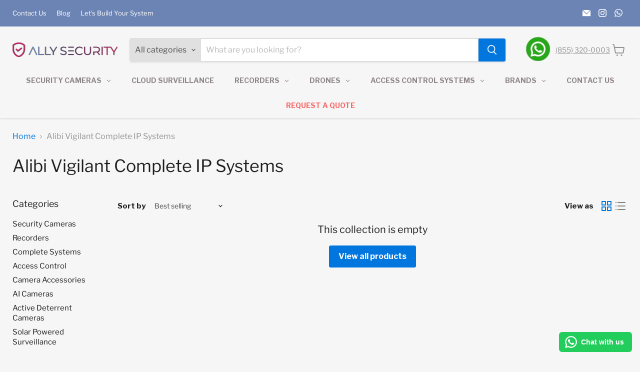

--- FILE ---
content_type: text/html; charset=utf-8
request_url: https://allysec.com/collections/alibi-vigilant-complete-ip-systems
body_size: 48291
content:
<!doctype html>
<html class="no-js no-touch" lang="en">

  
  <head>
    <meta name="robots" content="index, follow" />
<meta name="author" content="Ally Security" />
<meta name="publisher" content="Ally Security" />
<meta name="keywords" content="alibi security cameras, solar powered camera security, solar powered wireless security camera, 360 degree security camera, motion activated camera, motion detector camera, smoke alarm camera, smoke detector camera, security camera with monitor, universal surveillance systems, turret camera, license plate recognition camera, license plate reader camera, outdoor security cameras with night vision, thermal security camera" />
    <!-- Google Tag Manager -->
<script>(function(w,d,s,l,i){w[l]=w[l]||[];w[l].push({'gtm.start':
new Date().getTime(),event:'gtm.js'});var f=d.getElementsByTagName(s)[0],
j=d.createElement(s),dl=l!='dataLayer'?'&l='+l:'';j.async=true;j.src=
'https://www.googletagmanager.com/gtm.js?id='+i+dl;f.parentNode.insertBefore(j,f);
})(window,document,'script','dataLayer','GTM-M6DV46WK');</script>
<!-- End Google Tag Manager -->
    <meta name="google-site-verification" content="ERjdjtzDZ0RENZvWIrdgbgm-CN7o-b2bkxrj9Tvugho" />
    <meta charset="utf-8">
    <meta http-equiv="x-ua-compatible" content="IE=edge">

    <link rel="preconnect" href="https://cdn.shopify.com">
    <link rel="preconnect" href="https://fonts.shopifycdn.com">
    <link rel="preconnect" href="https://v.shopify.com">
    <link rel="preconnect" href="https://cdn.shopifycloud.com">

    <title>Alibi Vigilant Complete IP Systems | Commercial Security Solutions | A — Ally Security</title>

    
      <meta name="description" content="Shop alibi vigilant complete ip systems at Ally Security. Commercial-grade security solutions with expert support, competitive pricing, and fast shipping for businesses.">
    

    
      <link rel="shortcut icon" href="//allysec.com/cdn/shop/files/favicon_6c7dbb0f-6502-4861-ac8c-73154a5059ab_32x32.png?v=1694435271" type="image/png">
    

    
      <link rel="canonical" href="https://allysec.com/collections/alibi-vigilant-complete-ip-systems" />
    

    <meta name="viewport" content="width=device-width">

    
    





<meta property="og:site_name" content="Ally Security">
<meta property="og:url" content="https://allysec.com/collections/alibi-vigilant-complete-ip-systems">
<meta property="og:title" content="Alibi Vigilant Complete IP Systems | Commercial Security Solutions | A">
<meta property="og:type" content="website">
<meta property="og:description" content="Shop alibi vigilant complete ip systems at Ally Security. Commercial-grade security solutions with expert support, competitive pricing, and fast shipping for businesses.">
















<meta name="twitter:title" content="Alibi Vigilant Complete IP Systems | Commercial Security Solutions | A">
<meta name="twitter:description" content="Shop alibi vigilant complete ip systems at Ally Security. Commercial-grade security solutions with expert support, competitive pricing, and fast shipping for businesses.">





    <link rel="preload" href="//allysec.com/cdn/fonts/libre_franklin/librefranklin_n5.9261428336eff957b0a7eb23fe0c9ce37faee0f6.woff2" as="font" crossorigin="anonymous">
    <link rel="preload" as="style" href="//allysec.com/cdn/shop/t/24/assets/theme.css?v=130522252144064554101765728799">

    <script>window.performance && window.performance.mark && window.performance.mark('shopify.content_for_header.start');</script><meta name="google-site-verification" content="Gawd7olcNehCeDvpm1XF78aHc9Neen-_aaO_rvi727E">
<meta name="facebook-domain-verification" content="dtdmgytxoi39omnggm777kjh71d7bu">
<meta id="shopify-digital-wallet" name="shopify-digital-wallet" content="/45888274598/digital_wallets/dialog">
<meta name="shopify-checkout-api-token" content="979b2c2df11a0225a79137cd5888cbdb">
<meta id="in-context-paypal-metadata" data-shop-id="45888274598" data-venmo-supported="false" data-environment="production" data-locale="en_US" data-paypal-v4="true" data-currency="USD">
<link rel="alternate" type="application/atom+xml" title="Feed" href="/collections/alibi-vigilant-complete-ip-systems.atom" />
<link rel="alternate" type="application/json+oembed" href="https://allysec.com/collections/alibi-vigilant-complete-ip-systems.oembed">
<script async="async" src="/checkouts/internal/preloads.js?locale=en-US"></script>
<link rel="preconnect" href="https://shop.app" crossorigin="anonymous">
<script async="async" src="https://shop.app/checkouts/internal/preloads.js?locale=en-US&shop_id=45888274598" crossorigin="anonymous"></script>
<script id="apple-pay-shop-capabilities" type="application/json">{"shopId":45888274598,"countryCode":"US","currencyCode":"USD","merchantCapabilities":["supports3DS"],"merchantId":"gid:\/\/shopify\/Shop\/45888274598","merchantName":"Ally Security","requiredBillingContactFields":["postalAddress","email"],"requiredShippingContactFields":["postalAddress","email"],"shippingType":"shipping","supportedNetworks":["visa","masterCard","amex","discover","elo","jcb"],"total":{"type":"pending","label":"Ally Security","amount":"1.00"},"shopifyPaymentsEnabled":true,"supportsSubscriptions":true}</script>
<script id="shopify-features" type="application/json">{"accessToken":"979b2c2df11a0225a79137cd5888cbdb","betas":["rich-media-storefront-analytics"],"domain":"allysec.com","predictiveSearch":true,"shopId":45888274598,"locale":"en"}</script>
<script>var Shopify = Shopify || {};
Shopify.shop = "blueram-security.myshopify.com";
Shopify.locale = "en";
Shopify.currency = {"active":"USD","rate":"1.0"};
Shopify.country = "US";
Shopify.theme = {"name":"Empire New Version | Product Quote | 22 Nov","id":141398638782,"schema_name":"Empire","schema_version":"11.1.1","theme_store_id":838,"role":"main"};
Shopify.theme.handle = "null";
Shopify.theme.style = {"id":null,"handle":null};
Shopify.cdnHost = "allysec.com/cdn";
Shopify.routes = Shopify.routes || {};
Shopify.routes.root = "/";</script>
<script type="module">!function(o){(o.Shopify=o.Shopify||{}).modules=!0}(window);</script>
<script>!function(o){function n(){var o=[];function n(){o.push(Array.prototype.slice.apply(arguments))}return n.q=o,n}var t=o.Shopify=o.Shopify||{};t.loadFeatures=n(),t.autoloadFeatures=n()}(window);</script>
<script>
  window.ShopifyPay = window.ShopifyPay || {};
  window.ShopifyPay.apiHost = "shop.app\/pay";
  window.ShopifyPay.redirectState = null;
</script>
<script id="shop-js-analytics" type="application/json">{"pageType":"collection"}</script>
<script defer="defer" async type="module" src="//allysec.com/cdn/shopifycloud/shop-js/modules/v2/client.init-shop-cart-sync_BT-GjEfc.en.esm.js"></script>
<script defer="defer" async type="module" src="//allysec.com/cdn/shopifycloud/shop-js/modules/v2/chunk.common_D58fp_Oc.esm.js"></script>
<script defer="defer" async type="module" src="//allysec.com/cdn/shopifycloud/shop-js/modules/v2/chunk.modal_xMitdFEc.esm.js"></script>
<script type="module">
  await import("//allysec.com/cdn/shopifycloud/shop-js/modules/v2/client.init-shop-cart-sync_BT-GjEfc.en.esm.js");
await import("//allysec.com/cdn/shopifycloud/shop-js/modules/v2/chunk.common_D58fp_Oc.esm.js");
await import("//allysec.com/cdn/shopifycloud/shop-js/modules/v2/chunk.modal_xMitdFEc.esm.js");

  window.Shopify.SignInWithShop?.initShopCartSync?.({"fedCMEnabled":true,"windoidEnabled":true});

</script>
<script>
  window.Shopify = window.Shopify || {};
  if (!window.Shopify.featureAssets) window.Shopify.featureAssets = {};
  window.Shopify.featureAssets['shop-js'] = {"shop-cart-sync":["modules/v2/client.shop-cart-sync_DZOKe7Ll.en.esm.js","modules/v2/chunk.common_D58fp_Oc.esm.js","modules/v2/chunk.modal_xMitdFEc.esm.js"],"init-fed-cm":["modules/v2/client.init-fed-cm_B6oLuCjv.en.esm.js","modules/v2/chunk.common_D58fp_Oc.esm.js","modules/v2/chunk.modal_xMitdFEc.esm.js"],"shop-cash-offers":["modules/v2/client.shop-cash-offers_D2sdYoxE.en.esm.js","modules/v2/chunk.common_D58fp_Oc.esm.js","modules/v2/chunk.modal_xMitdFEc.esm.js"],"shop-login-button":["modules/v2/client.shop-login-button_QeVjl5Y3.en.esm.js","modules/v2/chunk.common_D58fp_Oc.esm.js","modules/v2/chunk.modal_xMitdFEc.esm.js"],"pay-button":["modules/v2/client.pay-button_DXTOsIq6.en.esm.js","modules/v2/chunk.common_D58fp_Oc.esm.js","modules/v2/chunk.modal_xMitdFEc.esm.js"],"shop-button":["modules/v2/client.shop-button_DQZHx9pm.en.esm.js","modules/v2/chunk.common_D58fp_Oc.esm.js","modules/v2/chunk.modal_xMitdFEc.esm.js"],"avatar":["modules/v2/client.avatar_BTnouDA3.en.esm.js"],"init-windoid":["modules/v2/client.init-windoid_CR1B-cfM.en.esm.js","modules/v2/chunk.common_D58fp_Oc.esm.js","modules/v2/chunk.modal_xMitdFEc.esm.js"],"init-shop-for-new-customer-accounts":["modules/v2/client.init-shop-for-new-customer-accounts_C_vY_xzh.en.esm.js","modules/v2/client.shop-login-button_QeVjl5Y3.en.esm.js","modules/v2/chunk.common_D58fp_Oc.esm.js","modules/v2/chunk.modal_xMitdFEc.esm.js"],"init-shop-email-lookup-coordinator":["modules/v2/client.init-shop-email-lookup-coordinator_BI7n9ZSv.en.esm.js","modules/v2/chunk.common_D58fp_Oc.esm.js","modules/v2/chunk.modal_xMitdFEc.esm.js"],"init-shop-cart-sync":["modules/v2/client.init-shop-cart-sync_BT-GjEfc.en.esm.js","modules/v2/chunk.common_D58fp_Oc.esm.js","modules/v2/chunk.modal_xMitdFEc.esm.js"],"shop-toast-manager":["modules/v2/client.shop-toast-manager_DiYdP3xc.en.esm.js","modules/v2/chunk.common_D58fp_Oc.esm.js","modules/v2/chunk.modal_xMitdFEc.esm.js"],"init-customer-accounts":["modules/v2/client.init-customer-accounts_D9ZNqS-Q.en.esm.js","modules/v2/client.shop-login-button_QeVjl5Y3.en.esm.js","modules/v2/chunk.common_D58fp_Oc.esm.js","modules/v2/chunk.modal_xMitdFEc.esm.js"],"init-customer-accounts-sign-up":["modules/v2/client.init-customer-accounts-sign-up_iGw4briv.en.esm.js","modules/v2/client.shop-login-button_QeVjl5Y3.en.esm.js","modules/v2/chunk.common_D58fp_Oc.esm.js","modules/v2/chunk.modal_xMitdFEc.esm.js"],"shop-follow-button":["modules/v2/client.shop-follow-button_CqMgW2wH.en.esm.js","modules/v2/chunk.common_D58fp_Oc.esm.js","modules/v2/chunk.modal_xMitdFEc.esm.js"],"checkout-modal":["modules/v2/client.checkout-modal_xHeaAweL.en.esm.js","modules/v2/chunk.common_D58fp_Oc.esm.js","modules/v2/chunk.modal_xMitdFEc.esm.js"],"shop-login":["modules/v2/client.shop-login_D91U-Q7h.en.esm.js","modules/v2/chunk.common_D58fp_Oc.esm.js","modules/v2/chunk.modal_xMitdFEc.esm.js"],"lead-capture":["modules/v2/client.lead-capture_BJmE1dJe.en.esm.js","modules/v2/chunk.common_D58fp_Oc.esm.js","modules/v2/chunk.modal_xMitdFEc.esm.js"],"payment-terms":["modules/v2/client.payment-terms_Ci9AEqFq.en.esm.js","modules/v2/chunk.common_D58fp_Oc.esm.js","modules/v2/chunk.modal_xMitdFEc.esm.js"]};
</script>
<script>(function() {
  var isLoaded = false;
  function asyncLoad() {
    if (isLoaded) return;
    isLoaded = true;
    var urls = ["\/\/shopify.privy.com\/widget.js?shop=blueram-security.myshopify.com","https:\/\/cdn.shopify.com\/s\/files\/1\/0458\/8827\/4598\/t\/7\/assets\/globo.formbuilder.init.js?v=1640605303\u0026shop=blueram-security.myshopify.com","\/\/www.powr.io\/powr.js?powr-token=blueram-security.myshopify.com\u0026external-type=shopify\u0026shop=blueram-security.myshopify.com","https:\/\/configs.carthike.com\/carthike.js?shop=blueram-security.myshopify.com"];
    for (var i = 0; i < urls.length; i++) {
      var s = document.createElement('script');
      s.type = 'text/javascript';
      s.async = true;
      s.src = urls[i];
      var x = document.getElementsByTagName('script')[0];
      x.parentNode.insertBefore(s, x);
    }
  };
  if(window.attachEvent) {
    window.attachEvent('onload', asyncLoad);
  } else {
    window.addEventListener('load', asyncLoad, false);
  }
})();</script>
<script id="__st">var __st={"a":45888274598,"offset":-21600,"reqid":"846c10da-cbef-4fc6-be04-312c2844e057-1769176763","pageurl":"allysec.com\/collections\/alibi-vigilant-complete-ip-systems","u":"6891cb1b59a9","p":"collection","rtyp":"collection","rid":242554601662};</script>
<script>window.ShopifyPaypalV4VisibilityTracking = true;</script>
<script id="captcha-bootstrap">!function(){'use strict';const t='contact',e='account',n='new_comment',o=[[t,t],['blogs',n],['comments',n],[t,'customer']],c=[[e,'customer_login'],[e,'guest_login'],[e,'recover_customer_password'],[e,'create_customer']],r=t=>t.map((([t,e])=>`form[action*='/${t}']:not([data-nocaptcha='true']) input[name='form_type'][value='${e}']`)).join(','),a=t=>()=>t?[...document.querySelectorAll(t)].map((t=>t.form)):[];function s(){const t=[...o],e=r(t);return a(e)}const i='password',u='form_key',d=['recaptcha-v3-token','g-recaptcha-response','h-captcha-response',i],f=()=>{try{return window.sessionStorage}catch{return}},m='__shopify_v',_=t=>t.elements[u];function p(t,e,n=!1){try{const o=window.sessionStorage,c=JSON.parse(o.getItem(e)),{data:r}=function(t){const{data:e,action:n}=t;return t[m]||n?{data:e,action:n}:{data:t,action:n}}(c);for(const[e,n]of Object.entries(r))t.elements[e]&&(t.elements[e].value=n);n&&o.removeItem(e)}catch(o){console.error('form repopulation failed',{error:o})}}const l='form_type',E='cptcha';function T(t){t.dataset[E]=!0}const w=window,h=w.document,L='Shopify',v='ce_forms',y='captcha';let A=!1;((t,e)=>{const n=(g='f06e6c50-85a8-45c8-87d0-21a2b65856fe',I='https://cdn.shopify.com/shopifycloud/storefront-forms-hcaptcha/ce_storefront_forms_captcha_hcaptcha.v1.5.2.iife.js',D={infoText:'Protected by hCaptcha',privacyText:'Privacy',termsText:'Terms'},(t,e,n)=>{const o=w[L][v],c=o.bindForm;if(c)return c(t,g,e,D).then(n);var r;o.q.push([[t,g,e,D],n]),r=I,A||(h.body.append(Object.assign(h.createElement('script'),{id:'captcha-provider',async:!0,src:r})),A=!0)});var g,I,D;w[L]=w[L]||{},w[L][v]=w[L][v]||{},w[L][v].q=[],w[L][y]=w[L][y]||{},w[L][y].protect=function(t,e){n(t,void 0,e),T(t)},Object.freeze(w[L][y]),function(t,e,n,w,h,L){const[v,y,A,g]=function(t,e,n){const i=e?o:[],u=t?c:[],d=[...i,...u],f=r(d),m=r(i),_=r(d.filter((([t,e])=>n.includes(e))));return[a(f),a(m),a(_),s()]}(w,h,L),I=t=>{const e=t.target;return e instanceof HTMLFormElement?e:e&&e.form},D=t=>v().includes(t);t.addEventListener('submit',(t=>{const e=I(t);if(!e)return;const n=D(e)&&!e.dataset.hcaptchaBound&&!e.dataset.recaptchaBound,o=_(e),c=g().includes(e)&&(!o||!o.value);(n||c)&&t.preventDefault(),c&&!n&&(function(t){try{if(!f())return;!function(t){const e=f();if(!e)return;const n=_(t);if(!n)return;const o=n.value;o&&e.removeItem(o)}(t);const e=Array.from(Array(32),(()=>Math.random().toString(36)[2])).join('');!function(t,e){_(t)||t.append(Object.assign(document.createElement('input'),{type:'hidden',name:u})),t.elements[u].value=e}(t,e),function(t,e){const n=f();if(!n)return;const o=[...t.querySelectorAll(`input[type='${i}']`)].map((({name:t})=>t)),c=[...d,...o],r={};for(const[a,s]of new FormData(t).entries())c.includes(a)||(r[a]=s);n.setItem(e,JSON.stringify({[m]:1,action:t.action,data:r}))}(t,e)}catch(e){console.error('failed to persist form',e)}}(e),e.submit())}));const S=(t,e)=>{t&&!t.dataset[E]&&(n(t,e.some((e=>e===t))),T(t))};for(const o of['focusin','change'])t.addEventListener(o,(t=>{const e=I(t);D(e)&&S(e,y())}));const B=e.get('form_key'),M=e.get(l),P=B&&M;t.addEventListener('DOMContentLoaded',(()=>{const t=y();if(P)for(const e of t)e.elements[l].value===M&&p(e,B);[...new Set([...A(),...v().filter((t=>'true'===t.dataset.shopifyCaptcha))])].forEach((e=>S(e,t)))}))}(h,new URLSearchParams(w.location.search),n,t,e,['guest_login'])})(!0,!0)}();</script>
<script integrity="sha256-4kQ18oKyAcykRKYeNunJcIwy7WH5gtpwJnB7kiuLZ1E=" data-source-attribution="shopify.loadfeatures" defer="defer" src="//allysec.com/cdn/shopifycloud/storefront/assets/storefront/load_feature-a0a9edcb.js" crossorigin="anonymous"></script>
<script crossorigin="anonymous" defer="defer" src="//allysec.com/cdn/shopifycloud/storefront/assets/shopify_pay/storefront-65b4c6d7.js?v=20250812"></script>
<script data-source-attribution="shopify.dynamic_checkout.dynamic.init">var Shopify=Shopify||{};Shopify.PaymentButton=Shopify.PaymentButton||{isStorefrontPortableWallets:!0,init:function(){window.Shopify.PaymentButton.init=function(){};var t=document.createElement("script");t.src="https://allysec.com/cdn/shopifycloud/portable-wallets/latest/portable-wallets.en.js",t.type="module",document.head.appendChild(t)}};
</script>
<script data-source-attribution="shopify.dynamic_checkout.buyer_consent">
  function portableWalletsHideBuyerConsent(e){var t=document.getElementById("shopify-buyer-consent"),n=document.getElementById("shopify-subscription-policy-button");t&&n&&(t.classList.add("hidden"),t.setAttribute("aria-hidden","true"),n.removeEventListener("click",e))}function portableWalletsShowBuyerConsent(e){var t=document.getElementById("shopify-buyer-consent"),n=document.getElementById("shopify-subscription-policy-button");t&&n&&(t.classList.remove("hidden"),t.removeAttribute("aria-hidden"),n.addEventListener("click",e))}window.Shopify?.PaymentButton&&(window.Shopify.PaymentButton.hideBuyerConsent=portableWalletsHideBuyerConsent,window.Shopify.PaymentButton.showBuyerConsent=portableWalletsShowBuyerConsent);
</script>
<script data-source-attribution="shopify.dynamic_checkout.cart.bootstrap">document.addEventListener("DOMContentLoaded",(function(){function t(){return document.querySelector("shopify-accelerated-checkout-cart, shopify-accelerated-checkout")}if(t())Shopify.PaymentButton.init();else{new MutationObserver((function(e,n){t()&&(Shopify.PaymentButton.init(),n.disconnect())})).observe(document.body,{childList:!0,subtree:!0})}}));
</script>
<link id="shopify-accelerated-checkout-styles" rel="stylesheet" media="screen" href="https://allysec.com/cdn/shopifycloud/portable-wallets/latest/accelerated-checkout-backwards-compat.css" crossorigin="anonymous">
<style id="shopify-accelerated-checkout-cart">
        #shopify-buyer-consent {
  margin-top: 1em;
  display: inline-block;
  width: 100%;
}

#shopify-buyer-consent.hidden {
  display: none;
}

#shopify-subscription-policy-button {
  background: none;
  border: none;
  padding: 0;
  text-decoration: underline;
  font-size: inherit;
  cursor: pointer;
}

#shopify-subscription-policy-button::before {
  box-shadow: none;
}

      </style>

<script>window.performance && window.performance.mark && window.performance.mark('shopify.content_for_header.end');</script>

    <link href="//allysec.com/cdn/shop/t/24/assets/theme.css?v=130522252144064554101765728799" rel="stylesheet" type="text/css" media="all" />

    
      <link href="//allysec.com/cdn/shop/t/24/assets/ripple.css?v=100240391239311985871732249460" rel="stylesheet" type="text/css" media="all" />
    

    
    <script src="https://cdn.pagesense.io/js/allysecurity/919b41475528472d9ea13d319d216d8b.js"></script>
    <script>
      window.Theme = window.Theme || {};
      window.Theme.version = '11.1.1';
      window.Theme.name = 'Empire';
      window.Theme.routes = {
        "root_url": "/",
        "account_url": "/account",
        "account_login_url": "/account/login",
        "account_logout_url": "/account/logout",
        "account_register_url": "/account/register",
        "account_addresses_url": "/account/addresses",
        "collections_url": "/collections",
        "all_products_collection_url": "/collections/all",
        "search_url": "/search",
        "predictive_search_url": "/search/suggest",
        "cart_url": "/cart",
        "cart_add_url": "/cart/add",
        "cart_change_url": "/cart/change",
        "cart_clear_url": "/cart/clear",
        "product_recommendations_url": "/recommendations/products",
      };
    </script>
    
  

<!-- BEGIN app block: shopify://apps/globo-mega-menu/blocks/app-embed/7a00835e-fe40-45a5-a615-2eb4ab697b58 -->
<link href="//cdn.shopify.com/extensions/019be4fb-bfc8-74a5-a8d9-c694285f11c2/menufrontend-305/assets/main-navigation-styles.min.css" rel="stylesheet" type="text/css" media="all" />
<link href="//cdn.shopify.com/extensions/019be4fb-bfc8-74a5-a8d9-c694285f11c2/menufrontend-305/assets/theme-styles.min.css" rel="stylesheet" type="text/css" media="all" />
<script type="text/javascript" hs-ignore data-cookieconsent="ignore" data-ccm-injected>
document.getElementsByTagName('html')[0].classList.add('globo-menu-loading');
window.GloboMenuConfig = window.GloboMenuConfig || {}
window.GloboMenuConfig.curLocale = "en";
window.GloboMenuConfig.shop = "blueram-security.myshopify.com";
window.GloboMenuConfig.GloboMenuLocale = "en";
window.GloboMenuConfig.locale = "en";
window.menuRootUrl = "";
window.GloboMenuCustomer = false;
window.GloboMenuAssetsUrl = 'https://cdn.shopify.com/extensions/019be4fb-bfc8-74a5-a8d9-c694285f11c2/menufrontend-305/assets/';
window.GloboMenuFilesUrl = '//allysec.com/cdn/shop/files/';
window.GloboMenuLinklists = {"main-menu": [{'url' :"\/collections\/ip-camera-bundle", 'title': "Complete Systems"},{'url' :"\/collections\/security-cameras", 'title': "Security Cameras"},{'url' :"\/collections\/network-video-recorder-nvr", 'title': "Recorders (NVR)"},{'url' :"\/", 'title': "Brands"},{'url' :"\/pages\/contact", 'title': "Contact Us"},{'url' :"\/", 'title': "Resources"}],"footer": [{'url' :"\/search", 'title': "Search"},{'url' :"\/pages\/contact", 'title': "Contact Us"},{'url' :"\/pages\/return-policy", 'title': "Return Policy"},{'url' :"\/pages\/shipping-policy", 'title': "Shipping Policy"},{'url' :"\/pages\/terms-and-conditions", 'title': "Terms and Conditions"},{'url' :"\/policies\/terms-of-service", 'title': "Terms of Service"},{'url' :"\/policies\/refund-policy", 'title': "Refund Policy"},{'url' :"\/blogs\/news", 'title': "Blog"},{'url' :"\/collections", 'title': "Collection"}],"category": [{'url' :"\/collections\/security-cameras", 'title': "Security Cameras"},{'url' :"\/collections\/network-ip-cameras-1", 'title': "Network IP Cameras"},{'url' :"\/collections\/hdvision-cameras", 'title': "HD-TVI Cameras"},{'url' :"\/collections\/cloud-camera", 'title': "Cloud Cameras"},{'url' :"\/collections\/deterrent-camera", 'title': "Deterrent Cameras"},{'url' :"\/collections\/wireless", 'title': "Wireless"},{'url' :"\/collections\/recorders", 'title': "Recoders"},{'url' :"\/collections\/network-video-recorder-nvr", 'title': "Network Video Recorder (NVR)"},{'url' :"\/collections\/hdvision-recorder", 'title': "HD-TVI Recorders"},{'url' :"\/collections\/hybrid-recorders", 'title': "Hybrid Recorders"},{'url' :"\/collections\/complete-systems", 'title': "Complete Systems"},{'url' :"\/collections\/network-ip-cameras", 'title': "IP Camera Systems"},{'url' :"\/collections\/hd-tvi-camera-system", 'title': "HD-TVI Camera Systems"},{'url' :"\/collections\/thermal-detection-kit", 'title': "Thermal Temperature Cameras"},{'url' :"\/collections\/northern-video-all-products", 'title': "Northern Video"}],"customer-account-main-menu": [{'url' :"\/", 'title': "Shop"},{'url' :"https:\/\/shopify.com\/45888274598\/account\/orders?locale=en\u0026region_country=US", 'title': "Orders"}],"main-menu-2-0": [{'url' :"#", 'title': "Security Cameras"},{'url' :"#", 'title': "Recorders"},{'url' :"\/collections\/drones", 'title': "Drones"},{'url' :"\/collections\/access-control-system", 'title': "Access Control Systems"},{'url' :"\/", 'title': "Brands"},{'url' :"\/pages\/contact", 'title': "Contact Us"},{'url' :"#", 'title': "Resources"},{'url' :"\/pages\/quote-page", 'title': "Request a Quote"}],"side-bar-menu-categories": [{'url' :"\/collections\/ip-and-analog-cameras", 'title': "Security Cameras"},{'url' :"\/collections\/nvr-and-dvr", 'title': "Recorders"},{'url' :"\/collections\/complete-systems", 'title': "Complete Systems"},{'url' :"\/collections\/access-control-system", 'title': "Access Control"},{'url' :"\/collections\/camera-accessories", 'title': "Camera Accessories"},{'url' :"\/collections\/featured-ai-cameras", 'title': "AI Cameras"},{'url' :"\/collections\/active-deterrent-strobe-lights", 'title': "Active Deterrent Cameras"},{'url' :"\/pages\/solar-powered-video-surveillance-for-your-business", 'title': "Solar Powered Surveillance"}],"ai-feature": [{'url' :"https:\/\/allysec.com\/collections\/featured-ai-cameras?filter.p.m.custom.ai_features=Face+Detection", 'title': "Face Detection"},{'url' :"https:\/\/allysec.com\/collections\/featured-ai-cameras?filter.p.m.custom.ai_features=People+Counting", 'title': "People Counting"},{'url' :"https:\/\/allysec.com\/collections\/featured-ai-cameras?filter.p.m.custom.ai_features=Human+%26+Vehicle+Classification", 'title': "Human \u0026 Vehicle Classification"},{'url' :"https:\/\/allysec.com\/collections\/featured-ai-cameras?filter.p.m.custom.ai_features=Safety+Helmet+Detection", 'title': "Safety Helmet Detection"},{'url' :"https:\/\/allysec.com\/collections\/featured-ai-cameras?filter.p.m.custom.ai_features=Human+%26+Vehicle+Tracking", 'title': "Human \u0026 Vehicle Tracking"},{'url' :"\/collections\/ip-and-analog-cameras", 'title': "All Cameras"},{'url' :"\/collections\/nvr-and-dvr", 'title': "All Recorders"}],"alibi-security": [{'url' :"\/collections\/alibi-security-cameras", 'title': "Alibi Security Cameras"},{'url' :"\/collections\/all-alibi-vigilant-nvr", 'title': "Alibi Security Recorders (NVR)"},{'url' :"\/collections\/alibi-security-dvr-hybrid-recorders-copy", 'title': "Alibi Security Camera Accessories"}],"search-bar-quick-link": [{'url' :"\/collections\/alibi-security-cameras", 'title': "Alibi Cameras "},{'url' :"\/collections\/all-alibi-vigilant-nvr", 'title': "Alibi Recorders"},{'url' :"\/collections\/uniview-cameras", 'title': "Uniview Cameras"},{'url' :"\/collections\/uniview-digital-video-recorder", 'title': "Uniview Recorders"},{'url' :"\/collections\/active-deterrent-strobe-lights", 'title': "Active Deterrent Cameras"},{'url' :"\/collections\/complete-systems", 'title': "Complete Systems"}],"utility-bar": [{'url' :"\/pages\/contact", 'title': "Contact Us"},{'url' :"\/blogs\/news", 'title': "Blog"},{'url' :"\/pages\/quote-page", 'title': "Let's Build Your System"}]}
window.GloboMenuConfig.is_app_embedded = true;
window.showAdsInConsole = true;
</script>

<script hs-ignore data-cookieconsent="ignore" data-ccm-injected type="text/javascript">
  window.GloboMenus = window.GloboMenus || [];
  var menuKey = 64312;
  window.GloboMenus[menuKey] = window.GloboMenus[menuKey] || {};
  window.GloboMenus[menuKey].id = menuKey;window.GloboMenus[menuKey].replacement = {"type":"auto"};window.GloboMenus[menuKey].type = "main";
  window.GloboMenus[menuKey].schedule = {"enable":false,"from":"0","to":"0"};
  window.GloboMenus[menuKey].settings ={"font":{"tab_fontsize":16,"menu_fontsize":"14","tab_fontfamily":"ABeeZee","tab_fontweight":"regular","menu_fontfamily":"Libre Franklin","menu_fontweight":"700","tab_fontfamily_2":"Lato","menu_fontfamily_2":"Lato","submenu_text_fontsize":16,"tab_fontfamily_custom":false,"menu_fontfamily_custom":false,"submenu_text_fontfamily":"ABeeZee","submenu_text_fontweight":"regular","submenu_heading_fontsize":16,"submenu_text_fontfamily_2":"Arimo","submenu_heading_fontfamily":"ABeeZee","submenu_heading_fontweight":"regular","submenu_description_fontsize":15,"submenu_heading_fontfamily_2":"Bitter","submenu_description_fontfamily":"Work Sans","submenu_description_fontweight":"400","submenu_text_fontfamily_custom":false,"submenu_description_fontfamily_2":"Indie Flower","submenu_heading_fontfamily_custom":false,"submenu_description_fontfamily_custom":false},"color":{"menu_text":"rgba(107, 97, 97, 0.7462686567164178)","menu_border":"rgba(246, 246, 246, 1)","submenu_text":"#313131","atc_text_color":"#FFFFFF","submenu_border":"#d1d1d1","menu_background":"rgba(246, 246, 246, 1)","menu_text_hover":"rgba(236, 72, 146, 1)","sale_text_color":"#ffffff","submenu_heading":"rgba(236, 72, 146, 1)","tab_heading_color":"#202020","soldout_text_color":"#757575","submenu_background":"#ffffff","submenu_text_hover":"rgba(236, 72, 146, 1)","submenu_description":"#969696","atc_background_color":"#1F1F1F","atc_text_color_hover":"#FFFFFF","tab_background_hover":"#d9d9d9","menu_background_hover":"rgba(230, 225, 225, 1)","sale_background_color":"#ec523e","soldout_background_color":"#d5d5d5","tab_heading_active_color":"rgba(236, 72, 146, 1)","submenu_description_hover":"#4d5bcd","atc_background_color_hover":"#000000"},"general":{"align":"center","login":false,"border":true,"search":false,"trigger":"hover","max_width":null,"indicators":true,"responsive":"768","transition":"fade","menu_padding":20,"carousel_loop":true,"mobile_border":true,"mobile_trigger":"click_toggle","submenu_border":true,"tab_lineheight":50,"menu_lineheight":50,"lazy_load_enable":true,"transition_delay":"150","transition_speed":"300","carousel_auto_play":true,"dropdown_lineheight":50,"linklist_lineheight":27,"mobile_sticky_header":true,"desktop_sticky_header":true},"language":{"name":"Name","sale":"Sale","send":"Send","view":"View details","email":"Email","phone":"Phone Number","search":"Search for...","message":"Message","sold_out":"Sold out","add_to_cart":"Add to cart"}};
  window.GloboMenus[menuKey].itemsLength = 8;
</script><script type="template/html" id="globoMenu64312HTML"><ul class="gm-menu gm-menu-64312 gm-bordered gm-mobile-bordered gm-has-retractor gm-submenu-align-center gm-menu-trigger-hover gm-transition-fade" data-menu-id="64312" data-transition-speed="300" data-transition-delay="150">
<li data-gmmi="0" data-gmdi="0" class="gm-item gm-level-0 gm-has-submenu gm-submenu-mega gm-submenu-align-full"><a class="gm-target" title="Security Cameras" href="/"><span class="gm-text">Security Cameras</span><span class="gm-retractor"></span></a><div 
      class="gm-submenu gm-mega gm-submenu-bordered" 
      style=""
    ><div style="" class="submenu-background"></div>
      <ul class="gm-grid">
<li class="gm-item gm-grid-item gmcol-3 gm-has-submenu"><ul style="--columns:1" class="gm-links">
<li class="gm-item gm-heading"><a class="gm-target" title="Security Cameras" href="/collections/ip-and-analog-cameras"><span class="gm-text">Security Cameras</span></a>
</li>
<li class="gm-item"><a class="gm-target" title="Shop all Cameras" href="/collections/ip-and-analog-cameras"><span class="gm-text">Shop all Cameras</span></a>
</li>
<li class="gm-item"><a class="gm-target" title="Network IP Cameras" href="/collections/network-ip-cameras-1"><span class="gm-text">Network IP Cameras</span></a>
</li>
<li class="gm-item"><a class="gm-target" title="HD-TVI Camera" href="/collections/hd-tvi-camera"><span class="gm-text">HD-TVI Camera</span></a>
</li>
<li class="gm-item"><a class="gm-target" title="License Plate Cameras" href="/collections/license-plate-camera"><span class="gm-text">License Plate Cameras</span></a>
</li>
<li class="gm-item"><a class="gm-target" title="Wireless Cameras" href="/collections/wireless-cameras"><span class="gm-text">Wireless Cameras</span></a>
</li>
<li class="gm-item"><a class="gm-target" title="Solar Powered Cameras" href="/collections/solar-powered-cameras"><span class="gm-text">Solar Powered Cameras</span></a>
</li>
<li class="gm-item"><a class="gm-target" title="Thermal Cameras" href="/collections/thermal-cameras"><span class="gm-text">Thermal Cameras</span></a>
</li>
<li class="gm-item"><a class="gm-target" title="AI Cameras" href="/collections/featured-ai-cameras"><span class="gm-text">AI Cameras</span></a>
</li>
<li class="gm-item"><a class="gm-target" title="Active Deterrent Cameras" href="/collections/active-deterrent-strobe-lights"><span class="gm-text">Active Deterrent Cameras</span></a>
</li></ul>
</li>
<li class="gm-item gm-grid-item gmcol-1">
    <div class="gm-image"  style="--gm-item-image-width:auto">
      <a title="Turret Cameras" href="/collections/all-turret"><img
            srcSet="[data-uri]"
            data-sizes="auto"
            data-src="//allysec.com/cdn/shop/files/1766335015_0_{width}x.png?v=1876093152765754652"
            width=""
            height=""
            data-widths="[40, 100, 140, 180, 250, 260, 275, 305, 440, 610, 720, 930, 1080, 1200, 1640, 2048]"
            class="gmlazyload "
            alt="Turret Cameras"
            title="Turret Cameras"
          /><div class="gm-target gm-jc-center">
          <span class="gm-text">
            Turret Cameras
</span>
        </div></a>
    </div>
  </li>
<li class="gm-item gm-grid-item gmcol-1">
    <div class="gm-image"  style="--gm-item-image-width:auto">
      <a title="Dome Cameras" href="/collections/all-dome-cameras"><img
            srcSet="[data-uri]"
            data-sizes="auto"
            data-src="//allysec.com/cdn/shop/files/1766335500_0_{width}x.png?v=6969116466739995620"
            width=""
            height=""
            data-widths="[40, 100, 140, 180, 250, 260, 275, 305, 440, 610, 720, 930, 1080, 1200, 1640, 2048]"
            class="gmlazyload "
            alt="Dome Cameras"
            title="Dome Cameras"
          /><div class="gm-target gm-jc-center">
          <span class="gm-text">
            Dome Cameras
</span>
        </div></a>
    </div>
  </li>
<li class="gm-item gm-grid-item gmcol-1">
    <div class="gm-image"  style="--gm-item-image-width:auto">
      <a title="Bullet Cameras" href="/collections/all-bullet"><img
            srcSet="[data-uri]"
            data-sizes="auto"
            data-src="//allysec.com/cdn/shop/files/1766335030_0_{width}x.png?v=3300687276099723328"
            width=""
            height=""
            data-widths="[40, 100, 140, 180, 250, 260, 275, 305, 440, 610, 720, 930, 1080, 1200, 1640, 2048]"
            class="gmlazyload "
            alt="Bullet Cameras"
            title="Bullet Cameras"
          /><div class="gm-target gm-jc-center">
          <span class="gm-text">
            Bullet Cameras
</span>
        </div></a>
    </div>
  </li>
<li class="gm-item gm-grid-item gmcol-1">
    <div class="gm-image"  style="--gm-item-image-width:auto">
      <a title="Eyeball Cameras" href="https://allysec.com/collections/all-cameras?filter.p.m.custom.camera_form_factor=Eyeball"><img
            srcSet="[data-uri]"
            data-sizes="auto"
            data-src="//allysec.com/cdn/shop/files/1766335025_0_{width}x.png?v=17020984667750178041"
            width=""
            height=""
            data-widths="[40, 100, 140, 180, 250, 260, 275, 305, 440, 610, 720, 930, 1080, 1200, 1640, 2048]"
            class="gmlazyload "
            alt="Eyeball Cameras"
            title="Eyeball Cameras"
          /><div class="gm-target gm-jc-center">
          <span class="gm-text">
            Eyeball Cameras
</span>
        </div></a>
    </div>
  </li>
<li class="gm-item gm-grid-item gmcol-1">
    <div class="gm-image"  style="--gm-item-image-width:auto">
      <a title="Dual Lense Cameras" href="/collections/dual-lense-cameras"><img
            srcSet="[data-uri]"
            data-sizes="auto"
            data-src="//allysec.com/cdn/shop/files/1766337183_0_{width}x.png?v=10113810060833099826"
            width=""
            height=""
            data-widths="[40, 100, 140, 180, 250, 260, 275, 305, 440, 610, 720, 930, 1080, 1200, 1640, 2048]"
            class="gmlazyload "
            alt="Dual Lense Cameras"
            title="Dual Lense Cameras"
          /><div class="gm-target gm-jc-center">
          <span class="gm-text">
            Dual Lense Cameras
</span>
        </div></a>
    </div>
  </li>
<li class="gm-item gm-grid-item gmcol-1">
    <div class="gm-image"  style="--gm-item-image-width:auto">
      <a title="PTZ Cameras" href="/collections/all-ptz"><img
            srcSet="[data-uri]"
            data-sizes="auto"
            data-src="//allysec.com/cdn/shop/files/1766336193_0_{width}x.png?v=18022984541544683785"
            width=""
            height=""
            data-widths="[40, 100, 140, 180, 250, 260, 275, 305, 440, 610, 720, 930, 1080, 1200, 1640, 2048]"
            class="gmlazyload "
            alt="PTZ Cameras"
            title="PTZ Cameras"
          /><div class="gm-target gm-jc-center">
          <span class="gm-text">
            PTZ Cameras
</span>
        </div></a>
    </div>
  </li>
<li class="gm-item gm-grid-item gmcol-2 gm-image-1">
    <div class="gm-image"  style="--gm-item-image-width:auto">
      <a title="" href="/pages/camera-to-cloud"><img
            srcSet="[data-uri]"
            data-sizes="auto"
            data-src="//allysec.com/cdn/shop/files/1768909710_0_{width}x.png?v=17972998560150346215"
            width=""
            height=""
            data-widths="[40, 100, 140, 180, 250, 260, 275, 305, 440, 610, 720, 930, 1080, 1200, 1640, 2048]"
            class="gmlazyload "
            alt=""
            title=""
          /><div class="gm-target">
          <span class="gm-text">
            
<span class="gm-description">Secure off-premises data storage</span></span>
        </div></a>
    </div>
  </li>
<li class="gm-item gm-grid-item gmcol-2 gm-image-1">
    <div class="gm-image"  style="--gm-item-image-width:auto">
      <a title="Vicon Next" href="/collections/vicon-security-next"><img
            srcSet="[data-uri]"
            data-sizes="auto"
            data-src="//allysec.com/cdn/shop/files/1769003039_0_{width}x.png?v=10906023669452970832"
            width=""
            height=""
            data-widths="[40, 100, 140, 180, 250, 260, 275, 305, 440, 610, 720, 930, 1080, 1200, 1640, 2048]"
            class="gmlazyload "
            alt="Vicon Next"
            title="Vicon Next"
          /><div class="gm-target">
          <span class="gm-text">
            Vicon Next
<span class="gm-description">Modular Sensor System</span></span>
        </div></a>
    </div>
  </li></ul>
    </div></li>

<li data-gmmi="1" data-gmdi="1" class="gm-item gm-level-0"><a class="gm-target" title="Cloud Surveillance" href="/pages/camera-to-cloud"><span class="gm-text">Cloud Surveillance</span></a></li>

<li data-gmmi="2" data-gmdi="2" class="gm-item gm-level-0 gm-has-submenu gm-submenu-mega gm-submenu-align-full"><a class="gm-target" title="Recorders"><span class="gm-text">Recorders</span><span class="gm-retractor"></span></a><div 
      class="gm-submenu gm-mega gm-submenu-bordered" 
      style=""
    ><div style="" class="submenu-background"></div>
      <ul class="gm-grid">
<li class="gm-item gm-grid-item gmcol-3 gm-has-submenu"><ul style="--columns:1" class="gm-links">
<li class="gm-item gm-heading"><div class="gm-target" title="All Recorders"><span class="gm-text">All Recorders</span></div>
</li>
<li class="gm-item"><a class="gm-target" title="Shop all Recorders" href="/collections/nvr-and-dvr"><span class="gm-text">Shop all Recorders</span></a>
</li>
<li class="gm-item"><a class="gm-target" title="NVR and DVR" href="/collections/nvr-and-dvr"><span class="gm-text">NVR and DVR</span></a>
</li>
<li class="gm-item"><a class="gm-target" title="Recorders with Pre-installed Drives" href="/collections/complete-systems"><span class="gm-text">Recorders with Pre-installed Drives</span></a>
</li>
<li class="gm-item"><a class="gm-target" title="Analog/Hybrid Recorders" href="/collections/dvr"><span class="gm-text">Analog/Hybrid Recorders</span></a>
</li></ul>
</li>
<li class="gm-item gm-grid-item gmcol-3 gm-has-submenu"><ul style="--columns:3" class="gm-links">
<li class="gm-item gm-heading"><div class="gm-target" title="Browse by # of Channels"><span class="gm-text">Browse by # of Channels</span></div>
</li>
<li class="gm-item"><a class="gm-target" title="4-Channel Recorders" href="/collections/4-channel-recorders"><span class="gm-text">4-Channel Recorders</span></a>
</li>
<li class="gm-item"><a class="gm-target" title="5-Channel Recorders" href="/collections/5-channel-recorders"><span class="gm-text">5-Channel Recorders</span></a>
</li>
<li class="gm-item"><a class="gm-target" title="6-Channel Recorders" href="/collections/6-channel-recorders"><span class="gm-text">6-Channel Recorders</span></a>
</li>
<li class="gm-item"><a class="gm-target" title="8-Channel Recorders" href="/collections/8-channel-recorders"><span class="gm-text">8-Channel Recorders</span></a>
</li>
<li class="gm-item"><a class="gm-target" title="9-Channel Recorders" href="/collections/10-channel-recorders-copy"><span class="gm-text">9-Channel Recorders</span></a>
</li>
<li class="gm-item"><a class="gm-target" title="10-Channel Recorders" href="/collections/10-channel-recorders"><span class="gm-text">10-Channel Recorders</span></a>
</li>
<li class="gm-item"><a class="gm-target" title="16-Channel Recorders" href="/collections/16-channel-recorders"><span class="gm-text">16-Channel Recorders</span></a>
</li>
<li class="gm-item"><a class="gm-target" title="20-Channel Recorders" href="/collections/20-channel-recorders"><span class="gm-text">20-Channel Recorders</span></a>
</li>
<li class="gm-item"><a class="gm-target" title="32-Channel Recorders" href="/collections/32-channel-recorders"><span class="gm-text">32-Channel Recorders</span></a>
</li>
<li class="gm-item"><a class="gm-target" title="40-Channel Recorders" href="/collections/40-channel-recorders"><span class="gm-text">40-Channel Recorders</span></a>
</li>
<li class="gm-item"><a class="gm-target" title="64-Channel Recorders" href="/collections/9-channel-recorders-copy"><span class="gm-text">64-Channel Recorders</span></a>
</li>
<li class="gm-item"><a class="gm-target" title="80-Channel Recorders" href="/collections/80-channel-recorders"><span class="gm-text">80-Channel Recorders</span></a>
</li>
<li class="gm-item"><a class="gm-target" title="128-Channel Recorders" href="/collections/128-channel-recorders"><span class="gm-text">128-Channel Recorders</span></a>
</li>
<li class="gm-item"><a class="gm-target" title="160-Channel Recorders" href="/collections/160-channel-recorders"><span class="gm-text">160-Channel Recorders</span></a>
</li>
<li class="gm-item"><a class="gm-target" title="200-Channel Recorder" href="/collections/200-channel-recorder"><span class="gm-text">200-Channel Recorder</span></a>
</li>
<li class="gm-item"><a class="gm-target" title="256-Channel Recorders" href="/collections/256-channel-recorders"><span class="gm-text">256-Channel Recorders</span></a>
</li>
<li class="gm-item"><a class="gm-target" title="320-Channel Recorders" href="/collections/320-channel-recorders"><span class="gm-text">320-Channel Recorders</span></a>
</li>
<li class="gm-item"><a class="gm-target" title="2000-Channel Recorders" href="/collections/64-channel-recorders-copy"><span class="gm-text">2000-Channel Recorders</span></a>
</li></ul>
</li>
<li class="gm-item gm-grid-item gmcol-3 gm-image-1">
    <div class="gm-image"  style="--gm-item-image-width:auto">
      <a title="NEW! NVR824-256R Uniview Pro Series 256 Channel NVR" href="/products/nvr824-256r-uniview-pro-series-256-channel-nvr-768mbps-max-throughput-no-hdd"><img
            srcSet="[data-uri]"
            data-sizes="auto"
            data-src="//allysec.com/cdn/shop/files/1766337850_0_{width}x.png?v=14490432976229151990"
            width=""
            height=""
            data-widths="[40, 100, 140, 180, 250, 260, 275, 305, 440, 610, 720, 930, 1080, 1200, 1640, 2048]"
            class="gmlazyload "
            alt="NEW! NVR824-256R Uniview Pro Series 256 Channel NVR"
            title="NEW! NVR824-256R Uniview Pro Series 256 Channel NVR"
          /><div class="gm-target">
          <span class="gm-text">
            NEW! NVR824-256R Uniview Pro Series 256 Channel NVR
</span>
        </div></a>
    </div>
  </li>
<li class="gm-item gm-grid-item gmcol-5">
    <div class="gm-collections gm-grid"><div class="gm-collection gm-collection-top gmcol-6">
              <a class="gm-target" href=/collections/nvr-w-drives>
                <div class="gm-collection-img"><img
                srcSet="[data-uri]"
                data-sizes="auto"
                data-src="//allysec.com/cdn/shop/collections/2TB_b57a764b-a193-4576-8675-75254947f581_{width}x.png?v=1763587773"
                width="701"
                height="677"
                alt="NVRs with Pre-installed Drives"
                data-widths="[40, 100, 140, 180, 250, 260, 275, 305, 440, 610, 720, 930, 1080, 1200, 1640, 2048]"
                title="NVRs with Pre-installed Drives"
                class="gmlazyload gm-product-img"
              ></div>
                <div class="gm-target">
                  <span class="gm-text">NVRs with Pre-installed Drives</span>
                </div>
              </a>
            </div><div class="gm-collection gm-collection-top gmcol-6">
              <a class="gm-target" href=/collections/complete-systems>
                <div class="gm-collection-img"><img
                srcSet="[data-uri]"
                data-sizes="auto"
                data-src="//allysec.com/cdn/shop/collections/NVR302-4TB-IPC324SB8_{width}x.jpg?v=1763956797"
                width="450"
                height="450"
                alt="Complete Systems"
                data-widths="[40, 100, 140, 180, 250, 260, 275, 305, 440, 610, 720, 930, 1080, 1200, 1640, 2048]"
                title="Complete Systems"
                class="gmlazyload gm-product-img"
              ></div>
                <div class="gm-target">
                  <span class="gm-text">Complete Systems</span>
                </div>
              </a>
            </div></div>
  </li></ul>
    </div></li>

<li data-gmmi="3" data-gmdi="3" class="gm-item gm-level-0 gm-has-submenu gm-submenu-mega gm-submenu-align-full"><a class="gm-target" title="Drones" href="/collections/drones"><span class="gm-text">Drones</span><span class="gm-retractor"></span></a><div 
      class="gm-submenu gm-mega gm-submenu-bordered" 
      style=""
    ><div style="" class="submenu-background"></div>
      <ul class="gm-grid">
<li class="gm-item gm-grid-item gmcol-3">
    <div class="gm-image"  style="--gm-item-image-width:auto">
      <a title="Anzu Raptor T" href="https://allysec.com/collections/drones/products/anzu-raptor-t-with-rtk-module-speaker-and-charging-hub-1-year-care-protection"><img
            srcSet="[data-uri]"
            data-sizes="auto"
            data-src="//allysec.com/cdn/shop/files/1766352676_0_{width}x.png?v=13129044973615288627"
            width=""
            height=""
            data-widths="[40, 100, 140, 180, 250, 260, 275, 305, 440, 610, 720, 930, 1080, 1200, 1640, 2048]"
            class="gmlazyload "
            alt="Anzu Raptor T"
            title="Anzu Raptor T"
          /><div class="gm-target">
          <span class="gm-text">
            Anzu Raptor T
</span>
        </div></a>
    </div>
  </li>
<li class="gm-item gm-grid-item gmcol-3">
    <div class="gm-image"  style="--gm-item-image-width:auto">
      <a title="DJI MATRICE 30T M30T" href="https://allysec.com/collections/drones/products/dji-matrice-30t-m30t-enterprise-drone"><img
            srcSet="[data-uri]"
            data-sizes="auto"
            data-src="//allysec.com/cdn/shop/files/1766352916_0_{width}x.png?v=2750700473716592513"
            width=""
            height=""
            data-widths="[40, 100, 140, 180, 250, 260, 275, 305, 440, 610, 720, 930, 1080, 1200, 1640, 2048]"
            class="gmlazyload "
            alt="DJI MATRICE 30T M30T"
            title="DJI MATRICE 30T M30T"
          /><div class="gm-target">
          <span class="gm-text">
            DJI MATRICE 30T M30T
</span>
        </div></a>
    </div>
  </li>
<li class="gm-item gm-grid-item gmcol-3">
    <div class="gm-image"  style="--gm-item-image-width:auto">
      <a title="Autel Robotics EVO II" href="https://allysec.com/collections/drones/products/dji-matrice-30t-m30t-enterprise-drone"><img
            srcSet="[data-uri]"
            data-sizes="auto"
            data-src="//allysec.com/cdn/shop/files/1766353526_0_{width}x.png?v=1003296466851806741"
            width=""
            height=""
            data-widths="[40, 100, 140, 180, 250, 260, 275, 305, 440, 610, 720, 930, 1080, 1200, 1640, 2048]"
            class="gmlazyload "
            alt="Autel Robotics EVO II"
            title="Autel Robotics EVO II"
          /><div class="gm-target">
          <span class="gm-text">
            Autel Robotics EVO II
</span>
        </div></a>
    </div>
  </li>
<li class="gm-item gm-grid-item gmcol-6 gm-has-submenu"><ul style="--columns:2" class="gm-links">
<li class="gm-item"><a class="gm-target" title="Browse all Drones" href="https://allysec.com/collections/drones"><span class="gm-text">Browse all Drones</span></a>
</li></ul>
</li></ul>
    </div></li>

<li data-gmmi="4" data-gmdi="4" class="gm-item gm-level-0 gm-has-submenu gm-submenu-mega gm-submenu-align-full"><a class="gm-target" title="Access Control Systems" href="/collections/access-control-system"><span class="gm-text">Access Control Systems</span><span class="gm-retractor"></span></a><div 
      class="gm-submenu gm-mega gm-submenu-bordered" 
      style=""
    ><div style="" class="submenu-background"></div>
      <ul class="gm-grid">
<li class="gm-item gm-grid-item gmcol-3 gm-has-submenu"><ul style="--columns:1" class="gm-links">
<li class="gm-item gm-heading"><div class="gm-target" title="Browse All Access Control"><span class="gm-text">Browse All Access Control</span></div>
</li>
<li class="gm-item"><a class="gm-target" title="All Access Control Solutions" href="/collections/access-control-system"><span class="gm-text">All Access Control Solutions</span></a>
</li></ul>
</li>
<li class="gm-item gm-grid-item gmcol-3 gm-image-1">
    <div class="gm-image"  style="--gm-item-image-width:auto">
      <a title="Brivo Access Control" href="https://allysec.com/collections/vendors?q=Brivo"><img
            srcSet="[data-uri]"
            data-sizes="auto"
            data-src="//allysec.com/cdn/shop/files/1766352287_0_{width}x.png?v=4162988886778397102"
            width=""
            height=""
            data-widths="[40, 100, 140, 180, 250, 260, 275, 305, 440, 610, 720, 930, 1080, 1200, 1640, 2048]"
            class="gmlazyload "
            alt="Brivo Access Control"
            title="Brivo Access Control"
          /><div class="gm-target gm-jc-center">
          <span class="gm-text">
            Brivo Access Control
</span>
        </div></a>
    </div>
  </li></ul>
    </div></li>

<li data-gmmi="5" data-gmdi="5" class="gm-item gm-level-0 gm-has-submenu gm-submenu-dropdown gm-submenu-align-full"><a class="gm-target" title="Brands"><span class="gm-text">Brands</span><span class="gm-retractor"></span></a><ul class="gm-submenu gm-dropdown gm-submenu-bordered gm-orientation-horizontal  gm-jc-center">
<li class="gm-item"><a class="gm-target" title="3XLOGIC" href="/collections/3xlogic"><span class="gm-text">3XLOGIC</span></a>
</li>
<li class="gm-item"><a class="gm-target" title="Alibi Security" href="/collections/alibi-security"><span class="gm-text">Alibi Security</span></a>
</li>
<li class="gm-item"><a class="gm-target" title="Advanced Network Devices" href="/collections/advanced-network-devices"><span class="gm-text">Advanced Network Devices</span></a>
</li>
<li class="gm-item"><a class="gm-target" title="Blackvue" href="/collections/blackvue"><span class="gm-text">Blackvue</span></a>
</li>
<li class="gm-item"><a class="gm-target" title="Brivo" href="/collections/brivo"><span class="gm-text">Brivo</span></a>
</li>
<li class="gm-item"><a class="gm-target" title="CASE" href="/collections/case"><span class="gm-text">CASE</span></a>
</li>
<li class="gm-item"><a class="gm-target" title="Computar" href="/collections/computar"><span class="gm-text">Computar</span></a>
</li>
<li class="gm-item"><a class="gm-target" title="Cambium Networks" href="/collections/cambium-networks"><span class="gm-text">Cambium Networks</span></a>
</li>
<li class="gm-item"><a class="gm-target" title="Digital Watchdog" href="/collections/digital-watchdog"><span class="gm-text">Digital Watchdog</span></a>
</li>
<li class="gm-item"><a class="gm-target" title="ENS Security" href="/collections/ens-security"><span class="gm-text">ENS Security</span></a>
</li>
<li class="gm-item"><a class="gm-target" title="Fujinon" href="/collections/fujinon"><span class="gm-text">Fujinon</span></a>
</li>
<li class="gm-item"><a class="gm-target" title="Geovision" href="/collections/geovision"><span class="gm-text">Geovision</span></a>
</li>
<li class="gm-item"><a class="gm-target" title="HIKVISION" href="/collections/hikvision"><span class="gm-text">HIKVISION</span></a>
</li>
<li class="gm-item"><a class="gm-target" title="Hanwha" href="/collections/hanwha"><span class="gm-text">Hanwha</span></a>
</li>
<li class="gm-item"><a class="gm-target" title="InVid Tech" href="https://allysec.com/collections/vendors?q=InVid%20Tech"><span class="gm-text">InVid Tech</span></a>
</li>
<li class="gm-item"><a class="gm-target" title="Uniview" href="/collections/uniview"><span class="gm-text">Uniview</span></a>
</li>
<li class="gm-item"><a class="gm-target" title="Turing AI" href="/collections/turing-ai"><span class="gm-text">Turing AI</span></a>
</li>
<li class="gm-item"><a class="gm-target" title="Theia" href="/collections/theia"><span class="gm-text">Theia</span></a>
</li>
<li class="gm-item"><a class="gm-target" title="Seco-Larm" href="/collections/seco-larm"><span class="gm-text">Seco-Larm</span></a>
</li>
<li class="gm-item"><a class="gm-target" title="Rainvision" href="/collections/rainvision"><span class="gm-text">Rainvision</span></a>
</li>
<li class="gm-item"><a class="gm-target" title="Pro-Vigil" href="/collections/pro-vigil"><span class="gm-text">Pro-Vigil</span></a>
</li>
<li class="gm-item"><a class="gm-target" title="Milesight" href="/collections/milesight"><span class="gm-text">Milesight</span></a>
</li>
<li class="gm-item"><a class="gm-target" title="LTS" href="/collections/all-lts"><span class="gm-text">LTS</span></a>
</li>
<li class="gm-item"><a class="gm-target" title="Vivotek" href="/collections/vivotek"><span class="gm-text">Vivotek</span></a>
</li>
<li class="gm-item"><a class="gm-target" title="VIDEOTEC" href="/collections/videotec"><span class="gm-text">VIDEOTEC</span></a>
</li>
<li class="gm-item"><a class="gm-target" title="Vicon Security" href="/collections/vicon-security"><span class="gm-text">Vicon Security</span></a>
</li>
<li class="gm-item"><a class="gm-target" title="ZKTeco" href="/collections/zkteco"><span class="gm-text">ZKTeco</span></a>
</li></ul></li>

<li data-gmmi="6" data-gmdi="6" class="gm-item gm-level-0"><a class="gm-target" title="Contact Us" href="/pages/contact"><span class="gm-text">Contact Us</span></a></li>

<li style="--gm-item-custom-color:rgba(247, 102, 102, 1);--gm-item-custom-hover-color:rgba(236, 72, 146, 1);--gm-item-custom-background-color:rgba(246, 246, 246, 1);--gm-item-custom-hover-background-color:rgba(230, 225, 225, 1);" data-gmmi="7" data-gmdi="7" class="gm-item gm-level-0 has-custom-color"><a class="gm-target" title="Request a Quote" href="/pages/quote-page"><span class="gm-text">Request a Quote</span></a></li>
</ul></script><style>
.gm-menu-installed .gm-menu.gm-menu-64312 {
  background-color: rgba(246, 246, 246, 1) !important;
  color: #313131;
  font-family: "ABeeZee", sans-serif;
  font-size: 16px;
}
.gm-menu-installed .gm-menu.gm-menu-64312.gm-bordered:not(.gm-menu-mobile):not(.gm-vertical) > .gm-level-0 + .gm-level-0 {
  border-left: 1px solid rgba(246, 246, 246, 1) !important;
}
.gm-menu-installed .gm-menu.gm-bordered.gm-vertical > .gm-level-0 + .gm-level-0:not(.searchItem),
.gm-menu-installed .gm-menu.gm-menu-64312.gm-mobile-bordered.gm-menu-mobile > .gm-level-0 + .gm-level-0:not(.searchItem){
  border-top: 1px solid rgba(246, 246, 246, 1) !important;
}
.gm-menu-installed .gm-menu.gm-menu-64312 .gm-item.gm-level-0 > .gm-target > .gm-text{
  font-family: "Libre Franklin", sans-serif !important;
}
.gm-menu-installed .gm-menu.gm-menu-64312 .gm-item.gm-level-0 > .gm-target{
  padding: 15px 20px !important;
  font-family: "Libre Franklin", sans-serif !important;
}

.gm-menu-mobile .gm-retractor:after {
  margin-right: 20px !important;
}

.gm-back-retractor:after {
  margin-left: 20px !important;
}

.gm-menu-installed .gm-menu.gm-menu-64312 .gm-item.gm-level-0 > .gm-target,
.gm-menu-installed .gm-menu.gm-menu-64312 .gm-item.gm-level-0 > .gm-target > .gm-icon,
.gm-menu-installed .gm-menu.gm-menu-64312 .gm-item.gm-level-0 > .gm-target > .gm-text,
.gm-menu-installed .gm-menu.gm-menu-64312 .gm-item.gm-level-0 > .gm-target > .gm-retractor {
  color: rgba(107, 97, 97, 0.7462686567164178) !important;
  font-size: 14px !important;
  font-weight: 700 !important;
  font-style: normal !important;
  line-height: 20px !important;
}

.gm-menu.gm-menu-64312 .gm-submenu.gm-search-form input{
  line-height: 40px !important;
}

.gm-menu-installed .gm-menu.gm-menu-64312 .gm-item.gm-level-0.gm-active > .gm-target,
.gm-menu-installed .gm-menu.gm-menu-64312 .gm-item.gm-level-0:hover > .gm-target{
  background-color: rgba(230, 225, 225, 1) !important;
}

.gm-menu-installed .gm-menu.gm-menu-64312 .gm-item.gm-level-0.gm-active > .gm-target,
.gm-menu-installed .gm-menu.gm-menu-64312 .gm-item.gm-level-0.gm-active > .gm-target > .gm-icon,
.gm-menu-installed .gm-menu.gm-menu-64312 .gm-item.gm-level-0.gm-active > .gm-target > .gm-text,
.gm-menu-installed .gm-menu.gm-menu-64312 .gm-item.gm-level-0.gm-active > .gm-target > .gm-retractor,
.gm-menu-installed .gm-menu.gm-menu-64312 .gm-item.gm-level-0:hover > .gm-target,
.gm-menu-installed .gm-menu.gm-menu-64312 .gm-item.gm-level-0:hover > .gm-target > .gm-icon,
.gm-menu-installed .gm-menu.gm-menu-64312 .gm-item.gm-level-0:hover > .gm-target > .gm-text,
.gm-menu-installed .gm-menu.gm-menu-64312 .gm-item.gm-level-0:hover > .gm-target > .gm-retractor{
  color: rgba(236, 72, 146, 1) !important;
}

.gm-menu-installed .gm-menu.gm-menu-64312 .gm-submenu.gm-submenu-bordered:not(.gm-aliexpress) {
  border: 1px solid #d1d1d1 !important;
}

.gm-menu-installed .gm-menu.gm-menu-64312.gm-menu-mobile .gm-tabs > .gm-tab-links > .gm-item {
  border-top: 1px solid #d1d1d1 !important;
}

.gm-menu-installed .gm-menu.gm-menu-64312 .gm-tab-links > .gm-item.gm-active > .gm-target{
  background-color: #d9d9d9 !important;
}

.gm-menu-installed .gm-menu.gm-menu-64312 .gm-submenu.gm-mega,
.gm-menu-installed .gm-menu.gm-menu-64312 .gm-submenu.gm-search-form,
.gm-menu-installed .gm-menu.gm-menu-64312 .gm-submenu-aliexpress .gm-tab-links,
.gm-menu-installed .gm-menu.gm-menu-64312 .gm-submenu-aliexpress .gm-tab-content,
.gm-menu-installed .gm-menu.gm-menu-mobile.gm-submenu-open-style-slide.gm-menu-64312 .gm-submenu.gm-aliexpress,
.gm-menu-installed .gm-menu.gm-menu-mobile.gm-submenu-open-style-slide.gm-menu-64312 .gm-tab-panel,
.gm-menu-installed .gm-menu.gm-menu-mobile.gm-submenu-open-style-slide.gm-menu-64312 .gm-links .gm-links-group {
  background-color: #ffffff !important;
}
.gm-menu-installed .gm-menu.gm-menu-64312 .gm-submenu-bordered .gm-tabs-left > .gm-tab-links {
  border-right: 1px solid #d1d1d1 !important;
}
.gm-menu-installed .gm-menu.gm-menu-64312 .gm-submenu-bordered .gm-tabs-top > .gm-tab-links {
  border-bottom: 1px solid #d1d1d1 !important;
}
.gm-menu-installed .gm-menu.gm-menu-64312 .gm-submenu-bordered .gm-tabs-right > .gm-tab-links {
  border-left: 1px solid #d1d1d1 !important;
}
.gm-menu-installed .gm-menu.gm-menu-64312 .gm-tab-links > .gm-item > .gm-target,
.gm-menu-installed .gm-menu.gm-menu-64312 .gm-tab-links > .gm-item > .gm-target > .gm-text{
  font-family: "ABeeZee", sans-serif;
  font-size: 16px;
  font-weight: 400;
  font-style: normal;
}
.gm-menu-installed .gm-menu.gm-menu-64312 .gm-tab-links > .gm-item > .gm-target > .gm-icon{
  font-size: 16px;
}
.gm-menu-installed .gm-menu.gm-menu-64312 .gm-tab-links > .gm-item > .gm-target,
.gm-menu-installed .gm-menu.gm-menu-64312 .gm-tab-links > .gm-item > .gm-target > .gm-text,
.gm-menu-installed .gm-menu.gm-menu-64312 .gm-tab-links > .gm-item > .gm-target > .gm-retractor,
.gm-menu-installed .gm-menu.gm-menu-64312 .gm-tab-links > .gm-item > .gm-target > .gm-icon,
.gm-menu-installed .gm-menu.gm-menu-mobile.gm-submenu-open-style-slide.gm-menu-64312 .gm-tabs .gm-tab-panel .gm-header > button > .gm-target,
.gm-menu-installed .gm-menu.gm-menu-mobile.gm-submenu-open-style-slide.gm-menu-64312 .gm-tabs .gm-tab-panel .gm-header > button > .gm-target > .gm-text,
.gm-menu-installed .gm-menu.gm-menu-mobile.gm-submenu-open-style-slide.gm-menu-64312 .gm-tabs .gm-tab-panel > .gm-header > button > .gm-back-retractor {
  color: #202020 !important;
}
.gm-menu-installed .gm-menu.gm-menu-64312 .gm-tab-links > .gm-item.gm-active > .gm-target,
.gm-menu-installed .gm-menu.gm-menu-64312 .gm-tab-links > .gm-item.gm-active > .gm-target > .gm-text,
.gm-menu-installed .gm-menu.gm-menu-64312 .gm-tab-links > .gm-item.gm-active > .gm-target > .gm-retractor,
.gm-menu-installed .gm-menu.gm-menu-64312 .gm-tab-links > .gm-item.gm-active > .gm-target > .gm-icon,
.gm-menu-installed .gm-menu.gm-menu-mobile.gm-submenu-open-style-slide.gm-menu-64312 .gm-tab-links > .gm-item > .gm-target:hover > .gm-text,
.gm-menu-installed .gm-menu.gm-menu-mobile.gm-submenu-open-style-slide.gm-menu-64312 .gm-tab-links > .gm-item > .gm-target:hover > .gm-retractor {
  color: rgba(236, 72, 146, 1) !important;
}

.gm-menu-installed .gm-menu.gm-menu-64312 .gm-dropdown {
  background-color: #ffffff !important;
}
.gm-menu-installed .gm-menu.gm-menu-64312 .gm-dropdown > li > a,
.gm-menu-installed .gm-menu.gm-menu-mobile.gm-submenu-open-style-slide.gm-menu-64312 .gm-header > button > .gm-target {
  line-height: 20px !important;
}
.gm-menu-installed .gm-menu.gm-menu-64312 .gm-tab-links > li > a {
  line-height: 20px !important;
}
.gm-menu-installed .gm-menu.gm-menu-64312 .gm-links > li:not(.gm-heading) > a,
.gm-menu-installed .gm-menu.gm-menu-64312 .gm-links > .gm-links-group > li:not(.gm-heading) > a {
  line-height: 17px !important;
}
.gm-html-inner,
.gm-menu-installed .gm-menu.gm-menu-64312 .gm-submenu .gm-item .gm-target{
  color: #313131 !important;
  font-family: "ABeeZee", sans-serif !important;
  font-size: 16px !important;
  font-weight: 400 !important;
  font-style: normal !important;
}
.gm-menu-installed .gm-menu.gm-menu-mobile.gm-submenu-open-style-slide.gm-menu-64312 .gm-submenu .gm-item .gm-back-retractor  {
  color: #313131 !important;
}
.gm-menu-installed .gm-menu.gm-menu-64312 .gm-submenu .gm-item .gm-target .gm-icon {
  font-size: 16px !important;
}
.gm-menu-installed .gm-menu.gm-menu-64312 .gm-submenu .gm-item .gm-heading,
.gm-menu-installed .gm-menu.gm-menu-64312 .gm-submenu .gm-item .gm-heading .gm-target{
  color: rgba(236, 72, 146, 1) !important;
  font-family: "ABeeZee", sans-serif !important;
  font-size: 16px !important;
  font-weight: 400 !important;
  font-style: normal !important;
}
.gm-menu-installed .gm-menu.gm-menu-mobile.gm-submenu-open-style-slide.gm-menu-64312 .gm-submenu .gm-item .gm-heading .gm-back-retractor {
  color: rgba(236, 72, 146, 1) !important;
}
.gm-menu-installed .gm-menu.gm-menu-64312 .gm-submenu .gm-target:hover,
.gm-menu-installed .gm-menu.gm-menu-64312 .gm-submenu .gm-target:hover .gm-text,
.gm-menu-installed .gm-menu.gm-menu-64312 .gm-submenu .gm-target:hover .gm-icon,
.gm-menu-installed .gm-menu.gm-menu-64312 .gm-submenu .gm-target:hover .gm-retractor{
  color: rgba(236, 72, 146, 1) !important;
}

.gm-menu-installed .gm-menu.gm-menu-mobile.gm-submenu-open-style-slide.gm-menu-64312 .gm-submenu .gm-target:hover .gm-text,
.gm-menu-installed .gm-menu.gm-menu-mobile.gm-submenu-open-style-slide.gm-menu-64312 .gm-submenu .gm-target:hover .gm-icon {
  color: #313131 !important;
}

.gm-menu-installed .gm-menu.gm-menu-64312 .gm-submenu .gm-target:hover .gm-price {
  color: #313131 !important;
}
.gm-menu-installed .gm-menu.gm-menu-64312 .gm-submenu .gm-target:hover .gm-old-price {
  color: #969696 !important;
}
.gm-menu-installed .gm-menu.gm-menu-64312 > .gm-item.gm-level-0 >.gm-target:hover > .gm-text > .gm-description,
.gm-menu-installed .gm-menu.gm-menu-64312 .gm-submenu .gm-target:hover > .gm-text > .gm-description {
  color: #4d5bcd !important;
}

.gm-menu-installed .gm-menu.gm-menu-64312 > .gm-item.gm-level-0 .gm-description,
.gm-menu-installed .gm-menu.gm-menu-64312 .gm-submenu .gm-item .gm-description {
  color: #969696 !important;
    font-family: "Work Sans", sans-serif !important;
  font-size: 15px !important;
  font-weight: 400 !important;
  font-style: normal !important;
  }
.gm-menu.gm-menu-64312 .gm-label.gm-sale-label{
  color: #ffffff !important;
  background: #ec523e !important;
}
.gm-menu.gm-menu-64312 .gm-label.gm-sold_out-label{
  color: #757575 !important;
  background: #d5d5d5 !important;
}

.theme_store_id_777 .drawer a, 
.drawer h3, 
.drawer .h3,
.theme_store_id_601.gm-menu-installed .gm-menu.gm-menu-64312 .gm-level-0 > a.icon-account,
.theme_store_id_601.gm-menu-installed .gm-menu.gm-menu-64312 .gm-level-0 > a.icon-search,
.theme_store_id_601 #nav.gm-menu.gm-menu-64312 .gm-level-0 > a,
.gm-menu-installed .gm-menu.gm-menu-64312 > .gm-level-0.gm-theme-li > a
.theme_store_id_601 #nav.gm-menu.gm-menu-64312 .gm-level-0 > select.currencies {
  color: rgba(107, 97, 97, 0.7462686567164178) !important;
}

.theme_store_id_601 #nav.gm-menu.gm-menu-64312 .gm-level-0 > select.currencies > option {
  background-color: rgba(246, 246, 246, 1) !important;
}

.gm-menu-installed .gm-menu.gm-menu-64312 > .gm-level-0.gm-theme-li > a {
  font-family: "Libre Franklin", sans-serif !important;
  font-size: 14px !important;
}

.gm-menu.gm-menu-64312 .gm-product-atc input.gm-btn-atc{
  color: #FFFFFF !important;
  background-color: #1F1F1F !important;
  font-family: "ABeeZee", sans-serif !important;
}

.gm-menu.gm-menu-64312 .gm-product-atc input.gm-btn-atc:hover{
  color: #FFFFFF !important;
  background-color: #000000 !important;
}

.gm-menu.gm-menu-64312.gm-transition-fade .gm-item>.gm-submenu {
  -webkit-transition-duration: 300ms;
  transition-duration: 300ms;
  transition-delay: 150ms !important;
  -webkit-transition-delay: 150ms !important;
}

.gm-menu.gm-menu-64312.gm-transition-shiftup .gm-item>.gm-submenu {
  -webkit-transition-duration: 300ms;
  transition-duration: 300ms;
  transition-delay: 150ms !important;
  -webkit-transition-delay: 150ms !important;
}

.gm-menu-installed .gm-menu.gm-menu-64312 > .gm-level-0.has-custom-color > .gm-target,
.gm-menu-installed .gm-menu.gm-menu-64312 > .gm-level-0.has-custom-color > .gm-target .gm-icon, 
.gm-menu-installed .gm-menu.gm-menu-64312 > .gm-level-0.has-custom-color > .gm-target .gm-retractor, 
.gm-menu-installed .gm-menu.gm-menu-64312 > .gm-level-0.has-custom-color > .gm-target .gm-text{
  color: var(--gm-item-custom-color, rgba(107, 97, 97, 0.7462686567164178)) !important;
}
.gm-menu-installed .gm-menu.gm-menu-64312 > .gm-level-0.has-custom-color > .gm-target{
  background: var(--gm-item-custom-background-color, rgba(246, 246, 246, 1)) !important;
}

.gm-menu-installed .gm-menu.gm-menu-64312 > .gm-level-0.has-custom-color.gm-active > .gm-target,
.gm-menu-installed .gm-menu.gm-menu-64312 > .gm-level-0.has-custom-color.gm-active > .gm-target .gm-icon, 
.gm-menu-installed .gm-menu.gm-menu-64312 > .gm-level-0.has-custom-color.gm-active > .gm-target .gm-retractor, 
.gm-menu-installed .gm-menu.gm-menu-64312 > .gm-level-0.has-custom-color.gm-active > .gm-target .gm-text,
.gm-menu-installed .gm-menu.gm-menu-64312 > .gm-level-0.has-custom-color:hover > .gm-target, 
.gm-menu-installed .gm-menu.gm-menu-64312 > .gm-level-0.has-custom-color:hover > .gm-target .gm-icon, 
.gm-menu-installed .gm-menu.gm-menu-64312 > .gm-level-0.has-custom-color:hover > .gm-target .gm-retractor, 
.gm-menu-installed .gm-menu.gm-menu-64312 > .gm-level-0.has-custom-color:hover > .gm-target .gm-text{
  color: var(--gm-item-custom-hover-color, rgba(236, 72, 146, 1)) !important;
}
.gm-menu-installed .gm-menu.gm-menu-64312 > .gm-level-0.has-custom-color.gm-active > .gm-target,
.gm-menu-installed .gm-menu.gm-menu-64312 > .gm-level-0.has-custom-color:hover > .gm-target{
  background: var(--gm-item-custom-hover-background-color, rgba(230, 225, 225, 1)) !important;
}

.gm-menu-installed .gm-menu.gm-menu-64312 > .gm-level-0.has-custom-color > .gm-target,
.gm-menu-installed .gm-menu.gm-menu-64312 > .gm-level-0.has-custom-color > .gm-target .gm-icon, 
.gm-menu-installed .gm-menu.gm-menu-64312 > .gm-level-0.has-custom-color > .gm-target .gm-retractor, 
.gm-menu-installed .gm-menu.gm-menu-64312 > .gm-level-0.has-custom-color > .gm-target .gm-text{
  color: var(--gm-item-custom-color) !important;
}
.gm-menu-installed .gm-menu.gm-menu-64312 > .gm-level-0.has-custom-color > .gm-target{
  background: var(--gm-item-custom-background-color) !important;
}
.gm-menu-installed .gm-menu.gm-menu-64312 > .gm-level-0.has-custom-color.gm-active > .gm-target,
.gm-menu-installed .gm-menu.gm-menu-64312 > .gm-level-0.has-custom-color.gm-active > .gm-target .gm-icon, 
.gm-menu-installed .gm-menu.gm-menu-64312 > .gm-level-0.has-custom-color.gm-active > .gm-target .gm-retractor, 
.gm-menu-installed .gm-menu.gm-menu-64312 > .gm-level-0.has-custom-color.gm-active > .gm-target .gm-text,
.gm-menu-installed .gm-menu.gm-menu-64312 > .gm-level-0.has-custom-color:hover > .gm-target, 
.gm-menu-installed .gm-menu.gm-menu-64312 > .gm-level-0.has-custom-color:hover > .gm-target .gm-icon, 
.gm-menu-installed .gm-menu.gm-menu-64312 > .gm-level-0.has-custom-color:hover > .gm-target .gm-retractor, 
.gm-menu-installed .gm-menu.gm-menu-64312 > .gm-level-0.has-custom-color:hover > .gm-target .gm-text{
  color: var(--gm-item-custom-hover-color) !important;
}
.gm-menu-installed .gm-menu.gm-menu-64312 > .gm-level-0.has-custom-color.gm-active > .gm-target,
.gm-menu-installed .gm-menu.gm-menu-64312 > .gm-level-0.has-custom-color:hover > .gm-target{
  background: var(--gm-item-custom-hover-background-color) !important;
}
.gm-menu-installed .gm-menu.gm-menu-64312 .gm-image a {
  width: var(--gm-item-image-width);
  max-width: 100%;
}
.gm-menu-installed .gm-menu.gm-menu-64312 .gm-icon.gm-icon-img {
  width: var(--gm-item-icon-width);
  max-width: var(--gm-item-icon-width, 60px);
}
</style><link href="https://fonts.googleapis.com/css2?family=Libre+Franklin:ital,wght@0,700&family=ABeeZee:ital,wght@0,400&family=Work+Sans:ital,wght@0,400&display=swap" rel="stylesheet"><script>
if(window.AVADA_SPEED_WHITELIST){const gmm_w = new RegExp("globo-mega-menu", 'i');if(Array.isArray(window.AVADA_SPEED_WHITELIST)){window.AVADA_SPEED_WHITELIST.push(gmm_w);}else{window.AVADA_SPEED_WHITELIST = [gmm_w];}}</script>
<!-- END app block --><!-- BEGIN app block: shopify://apps/microsoft-clarity/blocks/clarity_js/31c3d126-8116-4b4a-8ba1-baeda7c4aeea -->
<script type="text/javascript">
  (function (c, l, a, r, i, t, y) {
    c[a] = c[a] || function () { (c[a].q = c[a].q || []).push(arguments); };
    t = l.createElement(r); t.async = 1; t.src = "https://www.clarity.ms/tag/" + i + "?ref=shopify";
    y = l.getElementsByTagName(r)[0]; y.parentNode.insertBefore(t, y);

    c.Shopify.loadFeatures([{ name: "consent-tracking-api", version: "0.1" }], error => {
      if (error) {
        console.error("Error loading Shopify features:", error);
        return;
      }

      c[a]('consentv2', {
        ad_Storage: c.Shopify.customerPrivacy.marketingAllowed() ? "granted" : "denied",
        analytics_Storage: c.Shopify.customerPrivacy.analyticsProcessingAllowed() ? "granted" : "denied",
      });
    });

    l.addEventListener("visitorConsentCollected", function (e) {
      c[a]('consentv2', {
        ad_Storage: e.detail.marketingAllowed ? "granted" : "denied",
        analytics_Storage: e.detail.analyticsAllowed ? "granted" : "denied",
      });
    });
  })(window, document, "clarity", "script", "ubs8z63ixk");
</script>



<!-- END app block --><!-- BEGIN app block: shopify://apps/pagefly-page-builder/blocks/app-embed/83e179f7-59a0-4589-8c66-c0dddf959200 -->

<!-- BEGIN app snippet: pagefly-cro-ab-testing-main -->







<script>
  ;(function () {
    const url = new URL(window.location)
    const viewParam = url.searchParams.get('view')
    if (viewParam && viewParam.includes('variant-pf-')) {
      url.searchParams.set('pf_v', viewParam)
      url.searchParams.delete('view')
      window.history.replaceState({}, '', url)
    }
  })()
</script>



<script type='module'>
  
  window.PAGEFLY_CRO = window.PAGEFLY_CRO || {}

  window.PAGEFLY_CRO['data_debug'] = {
    original_template_suffix: "all_collections",
    allow_ab_test: false,
    ab_test_start_time: 0,
    ab_test_end_time: 0,
    today_date_time: 1769176764000,
  }
  window.PAGEFLY_CRO['GA4'] = { enabled: false}
</script>

<!-- END app snippet -->








  <script src='https://cdn.shopify.com/extensions/019bb4f9-aed6-78a3-be91-e9d44663e6bf/pagefly-page-builder-215/assets/pagefly-helper.js' defer='defer'></script>

  <script src='https://cdn.shopify.com/extensions/019bb4f9-aed6-78a3-be91-e9d44663e6bf/pagefly-page-builder-215/assets/pagefly-general-helper.js' defer='defer'></script>

  <script src='https://cdn.shopify.com/extensions/019bb4f9-aed6-78a3-be91-e9d44663e6bf/pagefly-page-builder-215/assets/pagefly-snap-slider.js' defer='defer'></script>

  <script src='https://cdn.shopify.com/extensions/019bb4f9-aed6-78a3-be91-e9d44663e6bf/pagefly-page-builder-215/assets/pagefly-slideshow-v3.js' defer='defer'></script>

  <script src='https://cdn.shopify.com/extensions/019bb4f9-aed6-78a3-be91-e9d44663e6bf/pagefly-page-builder-215/assets/pagefly-slideshow-v4.js' defer='defer'></script>

  <script src='https://cdn.shopify.com/extensions/019bb4f9-aed6-78a3-be91-e9d44663e6bf/pagefly-page-builder-215/assets/pagefly-glider.js' defer='defer'></script>

  <script src='https://cdn.shopify.com/extensions/019bb4f9-aed6-78a3-be91-e9d44663e6bf/pagefly-page-builder-215/assets/pagefly-slideshow-v1-v2.js' defer='defer'></script>

  <script src='https://cdn.shopify.com/extensions/019bb4f9-aed6-78a3-be91-e9d44663e6bf/pagefly-page-builder-215/assets/pagefly-product-media.js' defer='defer'></script>

  <script src='https://cdn.shopify.com/extensions/019bb4f9-aed6-78a3-be91-e9d44663e6bf/pagefly-page-builder-215/assets/pagefly-product.js' defer='defer'></script>


<script id='pagefly-helper-data' type='application/json'>
  {
    "page_optimization": {
      "assets_prefetching": false
    },
    "elements_asset_mapper": {
      "Accordion": "https://cdn.shopify.com/extensions/019bb4f9-aed6-78a3-be91-e9d44663e6bf/pagefly-page-builder-215/assets/pagefly-accordion.js",
      "Accordion3": "https://cdn.shopify.com/extensions/019bb4f9-aed6-78a3-be91-e9d44663e6bf/pagefly-page-builder-215/assets/pagefly-accordion3.js",
      "CountDown": "https://cdn.shopify.com/extensions/019bb4f9-aed6-78a3-be91-e9d44663e6bf/pagefly-page-builder-215/assets/pagefly-countdown.js",
      "GMap1": "https://cdn.shopify.com/extensions/019bb4f9-aed6-78a3-be91-e9d44663e6bf/pagefly-page-builder-215/assets/pagefly-gmap.js",
      "GMap2": "https://cdn.shopify.com/extensions/019bb4f9-aed6-78a3-be91-e9d44663e6bf/pagefly-page-builder-215/assets/pagefly-gmap.js",
      "GMapBasicV2": "https://cdn.shopify.com/extensions/019bb4f9-aed6-78a3-be91-e9d44663e6bf/pagefly-page-builder-215/assets/pagefly-gmap.js",
      "GMapAdvancedV2": "https://cdn.shopify.com/extensions/019bb4f9-aed6-78a3-be91-e9d44663e6bf/pagefly-page-builder-215/assets/pagefly-gmap.js",
      "HTML.Video": "https://cdn.shopify.com/extensions/019bb4f9-aed6-78a3-be91-e9d44663e6bf/pagefly-page-builder-215/assets/pagefly-htmlvideo.js",
      "HTML.Video2": "https://cdn.shopify.com/extensions/019bb4f9-aed6-78a3-be91-e9d44663e6bf/pagefly-page-builder-215/assets/pagefly-htmlvideo2.js",
      "HTML.Video3": "https://cdn.shopify.com/extensions/019bb4f9-aed6-78a3-be91-e9d44663e6bf/pagefly-page-builder-215/assets/pagefly-htmlvideo2.js",
      "BackgroundVideo": "https://cdn.shopify.com/extensions/019bb4f9-aed6-78a3-be91-e9d44663e6bf/pagefly-page-builder-215/assets/pagefly-htmlvideo2.js",
      "Instagram": "https://cdn.shopify.com/extensions/019bb4f9-aed6-78a3-be91-e9d44663e6bf/pagefly-page-builder-215/assets/pagefly-instagram.js",
      "Instagram2": "https://cdn.shopify.com/extensions/019bb4f9-aed6-78a3-be91-e9d44663e6bf/pagefly-page-builder-215/assets/pagefly-instagram.js",
      "Insta3": "https://cdn.shopify.com/extensions/019bb4f9-aed6-78a3-be91-e9d44663e6bf/pagefly-page-builder-215/assets/pagefly-instagram3.js",
      "Tabs": "https://cdn.shopify.com/extensions/019bb4f9-aed6-78a3-be91-e9d44663e6bf/pagefly-page-builder-215/assets/pagefly-tab.js",
      "Tabs3": "https://cdn.shopify.com/extensions/019bb4f9-aed6-78a3-be91-e9d44663e6bf/pagefly-page-builder-215/assets/pagefly-tab3.js",
      "ProductBox": "https://cdn.shopify.com/extensions/019bb4f9-aed6-78a3-be91-e9d44663e6bf/pagefly-page-builder-215/assets/pagefly-cart.js",
      "FBPageBox2": "https://cdn.shopify.com/extensions/019bb4f9-aed6-78a3-be91-e9d44663e6bf/pagefly-page-builder-215/assets/pagefly-facebook.js",
      "FBLikeButton2": "https://cdn.shopify.com/extensions/019bb4f9-aed6-78a3-be91-e9d44663e6bf/pagefly-page-builder-215/assets/pagefly-facebook.js",
      "TwitterFeed2": "https://cdn.shopify.com/extensions/019bb4f9-aed6-78a3-be91-e9d44663e6bf/pagefly-page-builder-215/assets/pagefly-twitter.js",
      "Paragraph4": "https://cdn.shopify.com/extensions/019bb4f9-aed6-78a3-be91-e9d44663e6bf/pagefly-page-builder-215/assets/pagefly-paragraph4.js",

      "AliReviews": "https://cdn.shopify.com/extensions/019bb4f9-aed6-78a3-be91-e9d44663e6bf/pagefly-page-builder-215/assets/pagefly-3rd-elements.js",
      "BackInStock": "https://cdn.shopify.com/extensions/019bb4f9-aed6-78a3-be91-e9d44663e6bf/pagefly-page-builder-215/assets/pagefly-3rd-elements.js",
      "GloboBackInStock": "https://cdn.shopify.com/extensions/019bb4f9-aed6-78a3-be91-e9d44663e6bf/pagefly-page-builder-215/assets/pagefly-3rd-elements.js",
      "GrowaveWishlist": "https://cdn.shopify.com/extensions/019bb4f9-aed6-78a3-be91-e9d44663e6bf/pagefly-page-builder-215/assets/pagefly-3rd-elements.js",
      "InfiniteOptionsShopPad": "https://cdn.shopify.com/extensions/019bb4f9-aed6-78a3-be91-e9d44663e6bf/pagefly-page-builder-215/assets/pagefly-3rd-elements.js",
      "InkybayProductPersonalizer": "https://cdn.shopify.com/extensions/019bb4f9-aed6-78a3-be91-e9d44663e6bf/pagefly-page-builder-215/assets/pagefly-3rd-elements.js",
      "LimeSpot": "https://cdn.shopify.com/extensions/019bb4f9-aed6-78a3-be91-e9d44663e6bf/pagefly-page-builder-215/assets/pagefly-3rd-elements.js",
      "Loox": "https://cdn.shopify.com/extensions/019bb4f9-aed6-78a3-be91-e9d44663e6bf/pagefly-page-builder-215/assets/pagefly-3rd-elements.js",
      "Opinew": "https://cdn.shopify.com/extensions/019bb4f9-aed6-78a3-be91-e9d44663e6bf/pagefly-page-builder-215/assets/pagefly-3rd-elements.js",
      "Powr": "https://cdn.shopify.com/extensions/019bb4f9-aed6-78a3-be91-e9d44663e6bf/pagefly-page-builder-215/assets/pagefly-3rd-elements.js",
      "ProductReviews": "https://cdn.shopify.com/extensions/019bb4f9-aed6-78a3-be91-e9d44663e6bf/pagefly-page-builder-215/assets/pagefly-3rd-elements.js",
      "PushOwl": "https://cdn.shopify.com/extensions/019bb4f9-aed6-78a3-be91-e9d44663e6bf/pagefly-page-builder-215/assets/pagefly-3rd-elements.js",
      "ReCharge": "https://cdn.shopify.com/extensions/019bb4f9-aed6-78a3-be91-e9d44663e6bf/pagefly-page-builder-215/assets/pagefly-3rd-elements.js",
      "Rivyo": "https://cdn.shopify.com/extensions/019bb4f9-aed6-78a3-be91-e9d44663e6bf/pagefly-page-builder-215/assets/pagefly-3rd-elements.js",
      "TrackingMore": "https://cdn.shopify.com/extensions/019bb4f9-aed6-78a3-be91-e9d44663e6bf/pagefly-page-builder-215/assets/pagefly-3rd-elements.js",
      "Vitals": "https://cdn.shopify.com/extensions/019bb4f9-aed6-78a3-be91-e9d44663e6bf/pagefly-page-builder-215/assets/pagefly-3rd-elements.js",
      "Wiser": "https://cdn.shopify.com/extensions/019bb4f9-aed6-78a3-be91-e9d44663e6bf/pagefly-page-builder-215/assets/pagefly-3rd-elements.js"
    },
    "custom_elements_mapper": {
      "pf-click-action-element": "https://cdn.shopify.com/extensions/019bb4f9-aed6-78a3-be91-e9d44663e6bf/pagefly-page-builder-215/assets/pagefly-click-action-element.js",
      "pf-dialog-element": "https://cdn.shopify.com/extensions/019bb4f9-aed6-78a3-be91-e9d44663e6bf/pagefly-page-builder-215/assets/pagefly-dialog-element.js"
    }
  }
</script>


<!-- END app block --><!-- BEGIN app block: shopify://apps/multifeeds/blocks/gad_embed/f3e7ca1d-2d5a-45a7-97dd-2fd45843acef --><script>
  window["mfgadData"] = {migrateSettings: {},baseSettings: {},
    priorCheckURLForVariant: false,
    moneyFormat: "<span class=money>$1.23</span>",
    valueFormat: "1.23",
    currency: "USD",
    showDiscountWhen: "",collectionSelectorsMap: {},
  }
</script>


<!-- END app block --><!-- BEGIN app block: shopify://apps/gsc-countdown-timer/blocks/countdown-bar/58dc5b1b-43d2-4209-b1f3-52aff31643ed --><style>
  .gta-block__error {
    display: flex;
    flex-flow: column nowrap;
    gap: 12px;
    padding: 32px;
    border-radius: 12px;
    margin: 12px 0;
    background-color: #fff1e3;
    color: #412d00;
  }

  .gta-block__error-title {
    font-size: 18px;
    font-weight: 600;
    line-height: 28px;
  }

  .gta-block__error-body {
    font-size: 14px;
    line-height: 24px;
  }
</style>

<script>
  (function () {
    try {
      window.GSC_COUNTDOWN_META = {
        product_collections: null,
        product_tags: null,
      };

      const widgets = [{"bar":{"sticky":true,"justify":"center","position":"top","closeButton":{"color":"#bdbdbd","enabled":true}},"key":"GSC-BAR-bNjrOqICZIrx","type":"bar","timer":{"date":"2025-12-05T00:00:00.000Z","mode":"evergreen","daily":{"tz":"Etc\/GMT-0","endHours":14,"endMinutes":0,"repeatDays":[0,1,2,3,4,5,6],"startHours":10,"startMinutes":0},"hours":72,"onEnd":"restart","minutes":0,"seconds":0,"scheduling":{"end":null,"start":null}},"content":{"align":"center","items":[{"id":"text-UqfhpWCjOFcQ","type":"text","align":"left","color":"#000000","value":"Time is ticking","enabled":true,"padding":{"mobile":{},"desktop":{}},"fontFamily":"font1","fontWeight":"700","textTransform":"unset","mobileFontSize":"16px","desktopFontSize":"24px","mobileLineHeight":"1.3","desktopLineHeight":"1.2","mobileLetterSpacing":"0","desktopLetterSpacing":"0"},{"id":"text-MtZVIyHUYYgI","type":"text","align":"left","color":"#000000","value":"Sale ends in:","enabled":true,"padding":{"mobile":{},"desktop":{}},"fontFamily":"font1","fontWeight":"400","textTransform":"unset","mobileFontSize":"12px","desktopFontSize":"15px","mobileLineHeight":"1.3","desktopLineHeight":"1.3","mobileLetterSpacing":"0","desktopLetterSpacing":"0"},{"id":"timer-mnmdzdsOKGfc","type":"timer","view":"custom","border":{"size":"2px","color":"#FFFFFF","enabled":false},"digits":{"gap":"0px","color":"#000000","fontSize":"60px","fontFamily":"font2","fontWeight":"600"},"labels":{"days":"days","color":"#000000","hours":"hours","enabled":true,"minutes":"mins","seconds":"secs","fontSize":"24px","fontFamily":"font3","fontWeight":"500","milliseconds":"ms","textTransform":"unset"},"layout":"separate","margin":{"mobile":{},"desktop":{}},"radius":{"value":"16px","enabled":false},"shadow":{"type":"","color":"black","enabled":true},"enabled":true,"padding":{"mobile":{},"desktop":{"top":"0px"}},"fontSize":{"mobile":"14px","desktop":"18px"},"separator":{"type":"colon","color":"#000000","enabled":true},"background":{"blur":"2px","color":"#eeeeee","enabled":false},"unitFormat":"d:h:m:s","mobileWidth":"160px","desktopWidth":"224px"},{"id":"button-CRZKEpPweyTT","href":"https:\/\/shopify.com","type":"button","label":"Shop now","width":"content","border":{"size":"2px","color":"#000000","enabled":false},"margin":{"mobile":{"top":"0px","left":"0px","right":"0px","bottom":"0px"},"desktop":{"top":"0px","left":"0px","right":"0px","bottom":"0px"}},"radius":{"value":"8px","enabled":true},"target":"_self","enabled":false,"padding":{"mobile":{"top":"8px","left":"12px","right":"12px","bottom":"8px"},"desktop":{"top":"12px","left":"32px","right":"32px","bottom":"12px"}},"textColor":"#ffffff","background":{"blur":"0px","color":"#000000","enabled":true},"fontFamily":"font1","fontWeight":"500","textTransform":"unset","mobileFontSize":"12px","desktopFontSize":"14px","mobileLetterSpacing":"0","desktopLetterSpacing":"0"},{"id":"coupon-kklmsHcYDXrF","code":"PASTE YOUR CODE","icon":{"type":"discount-star","enabled":true},"type":"coupon","label":"Save 35%","action":"copy","border":{"size":"1px","color":"#9e9e9e","enabled":true},"margin":{"mobile":{"top":"0px","left":"0px","right":"0px","bottom":"0px"},"desktop":{"top":"0px","left":"0px","right":"0px","bottom":"0px"}},"radius":{"value":"6px","enabled":true},"enabled":false,"padding":{"mobile":{"top":"4px","left":"12px","right":"12px","bottom":"4px"},"desktop":{"top":"8px","left":"16px","right":"16px","bottom":"8px"}},"textColor":"#000000","background":{"blur":"0px","color":"#eeeeee","enabled":true},"fontFamily":"font1","fontWeight":"600","textTransform":"uppercase","mobileFontSize":"12px","desktopFontSize":"14px"}],"border":{"size":"1px","color":"#000000","enabled":false},"layout":"column","margin":{"mobile":{"top":"0px","left":"0px","right":"0px","bottom":"0px"},"desktop":{"top":"0px","left":"0px","right":"0px","bottom":"0px"}},"radius":{"value":"8px","enabled":false},"padding":{"mobile":{"top":"4px","left":"0px","right":"0px","bottom":"4px"},"desktop":{"top":"8px","left":"28px","right":"28px","bottom":"8px"}},"mobileGap":"6px","background":{"src":null,"blur":"0px","source":"color","bgColor":"#ffffff","enabled":true,"overlayColor":"rgba(0,0,0,0)"},"desktopGap":"24px","mobileWidth":"100%","desktopWidth":"400px","backgroundClick":{"url":"","target":"_self","enabled":false}},"enabled":false,"general":{"font1":"inherit","font2":"inherit","font3":"inherit","preset":"bar1","breakpoint":"768px"},"section":null,"userCss":"","targeting":{"geo":null,"pages":{"cart":true,"home":true,"other":true,"password":true,"products":{"mode":"all","tags":[],"enabled":true,"specificProducts":[],"productsInCollections":[]},"collections":{"mode":"all","items":[],"enabled":true}}}},{"key":"GSC-LARGE-iItuioOPKGLT","type":"banner","timer":{"date":"2025-11-11T00:00:00.000Z","mode":"evergreen","daily":{"tz":"Etc\/GMT-0","endHours":14,"endMinutes":0,"repeatDays":[0,1,2,3,4,5,6],"startHours":10,"startMinutes":0},"hours":72,"onEnd":"restart","minutes":0,"seconds":0,"scheduling":{"end":null,"start":null}},"content":{"align":"center","items":[{"id":"text-upZmIwhYRccv","type":"text","align":"left","color":"#000000","value":"Flash Sale!","enabled":true,"padding":{"mobile":{},"desktop":{}},"fontFamily":"font1","fontWeight":"600","textTransform":"unset","mobileFontSize":"28px","desktopFontSize":"32px","mobileLineHeight":"1","desktopLineHeight":"1","mobileLetterSpacing":"0","desktopLetterSpacing":"0"},{"id":"text-NlKNyssCBqcM","type":"text","align":"left","color":"#000000","value":"Catch this exclusive deal before it ends soon","enabled":true,"padding":{"mobile":{},"desktop":{}},"fontFamily":"font1","fontWeight":"400","textTransform":"unset","mobileFontSize":"16px","desktopFontSize":"16px","mobileLineHeight":"1.5","desktopLineHeight":"1.5","mobileLetterSpacing":"0","desktopLetterSpacing":"0"},{"id":"timer-WqBzRERVDwwZ","type":"timer","view":"custom","border":{"size":"2px","color":"#9e9e9e","enabled":false},"digits":{"gap":"0px","color":"#000000","fontSize":"45px","fontFamily":"font2","fontWeight":"600"},"labels":{"days":"days","color":"#000000","hours":"hours","enabled":true,"minutes":"mins","seconds":"secs","fontSize":"18px","fontFamily":"font3","fontWeight":"500","milliseconds":"ms","textTransform":"unset"},"layout":"separate","margin":{"mobile":{},"desktop":{}},"radius":{"value":"16px","enabled":true},"shadow":{"type":"","color":"black","enabled":true},"enabled":true,"padding":{"mobile":{"top":"0px","bottom":"0px"},"desktop":{"top":"0px","bottom":"0px"}},"fontSize":{"mobile":"14px","desktop":"18px"},"separator":{"type":"colon","color":"#000000","enabled":true},"background":{"blur":"0px","color":"#f8f8f8","enabled":false},"unitFormat":"d:h:m:s","mobileWidth":"100%","desktopWidth":"90%"},{"id":"button-hJATnBKwDLlp","href":"https:\/\/shopify.com","type":"button","label":"Shop now","width":"content","border":{"size":"2px","color":"#000000","enabled":false},"margin":{"mobile":{"top":"0px","left":"0px","right":"0px","bottom":"0px"},"desktop":{"top":"0px","left":"0px","right":"0px","bottom":"0px"}},"radius":{"value":"12px","enabled":true},"target":"_self","enabled":false,"padding":{"mobile":{"top":"14px","left":"40px","right":"40px","bottom":"14px"},"desktop":{"top":"16px","left":"40px","right":"40px","bottom":"16px"}},"textColor":"#ffffff","background":{"blur":"0px","color":"#000000","enabled":true},"fontFamily":"font1","fontWeight":"500","textTransform":"unset","mobileFontSize":"14px","desktopFontSize":"14px","mobileLetterSpacing":"0","desktopLetterSpacing":"0"},{"id":"coupon-XQLBYlGWDbQS","code":"PASTE YOUR CODE","icon":{"type":"discount-star","enabled":true},"type":"coupon","label":"Save 35%","action":"copy","border":{"size":"1px","color":"#bdbdbd","enabled":true},"margin":{"mobile":{"top":"0px","left":"0px","right":"0px","bottom":"0px"},"desktop":{"top":"0px","left":"0px","right":"0px","bottom":"0px"}},"radius":{"value":"10px","enabled":true},"enabled":true,"padding":{"mobile":{"top":"4px","left":"12px","right":"12px","bottom":"4px"},"desktop":{"top":"14px","left":"24px","right":"24px","bottom":"14px"}},"textColor":"#000000","background":{"blur":"0px","color":"#f2f2f2","enabled":true},"fontFamily":"font1","fontWeight":"600","textTransform":"unset","mobileFontSize":"12px","desktopFontSize":"14px"}],"border":{"size":"1px","color":"#ffffff","enabled":false},"layout":"column","margin":{"mobile":{"top":"0px","left":"0px","right":"0px","bottom":"0px"},"desktop":{"top":"0px","left":"0px","right":"0px","bottom":"0px"}},"radius":{"value":"16px","enabled":true},"padding":{"mobile":{"top":"20px","left":"20px","right":"20px","bottom":"20px"},"desktop":{"top":"20px","left":"20px","right":"20px","bottom":"20px"}},"mobileGap":"12px","background":{"src":null,"blur":"0px","source":"color","bgColor":"#ffffff","enabled":false,"overlayColor":"rgba(0,0,0,0)"},"desktopGap":"14px","mobileWidth":"100%","desktopWidth":"460px","backgroundClick":{"url":"","target":"_self","enabled":false}},"enabled":false,"general":{"font1":"inherit","font2":"inherit","font3":"inherit","preset":"large1","breakpoint":"768px"},"section":{"border":{"size":"1px","color":"#000000","enabled":false},"margin":{"mobile":{},"desktop":{}},"radius":{"value":"12px","enabled":true},"padding":{"mobile":{"top":"20px","left":"20px","right":"20px","bottom":"20px"},"desktop":{"top":"20px","left":"20px","right":"20px","bottom":"20px"}},"background":{"src":null,"blur":"0px","source":"color","bgColor":"#ffffff","enabled":true,"overlayColor":"rgba(0,0,0,0)"},"mobileHeight":"150%","desktopHeight":"25%","contentMobilePosition":"center-center","contentDesktopPosition":"center-center"},"userCss":"","targeting":null},{"key":"GSC-SMALL-puynFRiIFplj","type":"block","timer":{"date":"2025-12-05T18:00:00.000-06:00","mode":"date","daily":{"tz":"Etc\/GMT-0","endHours":14,"endMinutes":0,"repeatDays":[0,1,2,3,4,5,6],"startHours":10,"startMinutes":0},"hours":72,"onEnd":"restart","minutes":0,"seconds":0,"scheduling":{"end":null,"start":null}},"content":{"align":"center","items":[{"id":"text-cthHpTxQdeXI","type":"text","align":"left","color":"#ffffff","value":"CYBER WEEK SALE","enabled":true,"padding":{"mobile":{},"desktop":{}},"fontFamily":"font1","fontWeight":"700","textTransform":"unset","mobileFontSize":"32px","desktopFontSize":"48px","mobileLineHeight":"0.9","desktopLineHeight":"0.9","mobileLetterSpacing":"0","desktopLetterSpacing":"0"},{"id":"text-gbWtkAFPubAq","type":"text","align":"left","color":"#ffffff","value":"Sale Ends in:","enabled":true,"padding":{"mobile":{"bottom":"8px"},"desktop":{"top":"0px","bottom":"0px"}},"fontFamily":"font3","fontWeight":"400","textTransform":"unset","mobileFontSize":"16px","desktopFontSize":"16px","mobileLineHeight":"1.3","desktopLineHeight":"1.3","mobileLetterSpacing":"0","desktopLetterSpacing":"0"},{"id":"timer-SYfXGcWluEKx","type":"timer","view":"custom","border":{"size":"2px","color":"#FFFFFF","enabled":false},"digits":{"gap":"8px","color":"#ffffff","fontSize":"80px","fontFamily":"font1","fontWeight":"600"},"labels":{"days":"days","color":"#ffffff","hours":"hours","enabled":true,"minutes":"mins","seconds":"secs","fontSize":"15px","fontFamily":"font1","fontWeight":"500","milliseconds":"ms","textTransform":"uppercase"},"layout":"separate","margin":{"mobile":{},"desktop":{}},"radius":{"value":"16px","enabled":false},"shadow":{"type":"","color":"black","enabled":true},"enabled":true,"padding":{"mobile":{},"desktop":{"top":"0px","bottom":"8px"}},"fontSize":{"mobile":"14px","desktop":"18px"},"separator":{"type":"colon","color":"#ffda3a","enabled":true},"background":{"blur":"2px","color":"#eeeeee","enabled":false},"unitFormat":"d:h:m:s","mobileWidth":"100%","desktopWidth":"100%"},{"id":"button-jrmRCxFAKQOY","href":"https:\/\/shopify.com","type":"button","label":"Button","width":"content","border":{"size":"1px","color":"#000000","enabled":true},"margin":{"mobile":{"top":"0px","left":"0px","right":"0px","bottom":"4px"},"desktop":{"top":"0px","left":"0px","right":"0px","bottom":"0px"}},"radius":{"value":"8px","enabled":false},"target":"_blank","enabled":false,"padding":{"mobile":{"top":"8px","left":"40px","right":"40px","bottom":"8px"},"desktop":{"top":"12px","left":"48px","right":"48px","bottom":"12px"}},"textColor":"#000000","background":{"blur":"0px","color":"#ffc724","enabled":true},"fontFamily":"font1","fontWeight":"400","textTransform":"uppercase","mobileFontSize":"14px","desktopFontSize":"14px","mobileLetterSpacing":"0.8px","desktopLetterSpacing":"0.8px"},{"id":"coupon-IErkJsKqGFYe","code":"PASTE YOUR CODE","icon":{"type":"discount-star","enabled":false},"type":"coupon","label":"Coupon Added at Checkout","action":"copy","border":{"size":"1px","color":"#757575","enabled":true},"margin":{"mobile":{"top":"0px","left":"0px","right":"0px","bottom":"0px"},"desktop":{"top":"0px","left":"0px","right":"0px","bottom":"0px"}},"radius":{"value":"10px","enabled":true},"enabled":false,"padding":{"mobile":{"top":"6px","left":"12px","right":"12px","bottom":"6px"},"desktop":{"top":"12px","left":"16px","right":"16px","bottom":"12px"}},"textColor":"#ffffff","background":{"blur":"0px","color":"#323232","enabled":true},"fontFamily":"font1","fontWeight":"400","textTransform":"uppercase","mobileFontSize":"12px","desktopFontSize":"17px"}],"border":{"size":"1px","color":"#000000","enabled":false},"layout":"column","margin":{"mobile":{"top":"0px","left":"0px","right":"0px","bottom":"0px"},"desktop":{"top":"0px","left":"0px","right":"0px","bottom":"0px"}},"radius":{"value":"20px","enabled":false},"padding":{"mobile":{"top":"16px","left":"20px","right":"20px","bottom":"16px"},"desktop":{"top":"20px","left":"24px","right":"24px","bottom":"28px"}},"mobileGap":"10px","background":{"src":null,"blur":"8px","source":"color","bgColor":"#6dcb12","enabled":true,"overlayColor":"rgba(0,0,0,0)"},"desktopGap":"12px","mobileWidth":"100%","desktopWidth":"400px","backgroundClick":{"url":"","target":"_self","enabled":false}},"enabled":false,"general":{"font1":"Anton, sans-serif","font2":"Anton, sans-serif","font3":"Trebuchet MS, sans-serif","preset":"black-friday-small-1","breakpoint":"768px"},"section":null,"userCss":"","targeting":null},{"key":"GSC-SMALL-zkBCgliJIyAL","type":"block","timer":{"date":"2025-11-07T18:00:00.000-06:00","mode":"date","daily":{"tz":"Etc\/GMT-0","endHours":14,"endMinutes":0,"repeatDays":[0,1,2,3,4,5,6],"startHours":10,"startMinutes":0},"hours":72,"onEnd":"restart","minutes":0,"seconds":0,"scheduling":{"end":null,"start":null}},"content":{"align":"center","items":[{"id":"text-FQdJiaJDWYXU","type":"text","align":"left","color":"#ffffff","value":"CYBER WEEK DEAL 20% OFF","enabled":true,"padding":{"mobile":{},"desktop":{}},"fontFamily":"font1","fontWeight":"700","textTransform":"unset","mobileFontSize":"32px","desktopFontSize":"48px","mobileLineHeight":"1.3","desktopLineHeight":"1.3","mobileLetterSpacing":"0","desktopLetterSpacing":"0"},{"id":"text-sNKBTCxnpbrO","type":"text","align":"left","color":"#ffffff","value":"Sale Ends in:","enabled":true,"padding":{"mobile":{"bottom":"8px"},"desktop":{"top":"0px","bottom":"0px"}},"fontFamily":"font3","fontWeight":"400","textTransform":"unset","mobileFontSize":"16px","desktopFontSize":"16px","mobileLineHeight":"1.3","desktopLineHeight":"1.3","mobileLetterSpacing":"0","desktopLetterSpacing":"0"},{"id":"timer-VwMDnhdohMyM","type":"timer","view":"custom","border":{"size":"2px","color":"#FFFFFF","enabled":false},"digits":{"gap":"8px","color":"#ffffff","fontSize":"80px","fontFamily":"font1","fontWeight":"600"},"labels":{"days":"days","color":"#ffffff","hours":"hours","enabled":true,"minutes":"mins","seconds":"secs","fontSize":"15px","fontFamily":"font1","fontWeight":"500","milliseconds":"ms","textTransform":"uppercase"},"layout":"separate","margin":{"mobile":{},"desktop":{}},"radius":{"value":"16px","enabled":false},"shadow":{"type":"","color":"black","enabled":true},"enabled":true,"padding":{"mobile":{},"desktop":{"top":"0px","bottom":"8px"}},"fontSize":{"mobile":"14px","desktop":"18px"},"separator":{"type":"colon","color":"#ffda3a","enabled":true},"background":{"blur":"2px","color":"#eeeeee","enabled":false},"unitFormat":"d:h:m:s","mobileWidth":"100%","desktopWidth":"100%"},{"id":"button-QMUnkwKqbjLo","href":"https:\/\/shopify.com","type":"button","label":"Button","width":"content","border":{"size":"1px","color":"#000000","enabled":true},"margin":{"mobile":{"top":"0px","left":"0px","right":"0px","bottom":"4px"},"desktop":{"top":"0px","left":"0px","right":"0px","bottom":"0px"}},"radius":{"value":"8px","enabled":false},"target":"_blank","enabled":false,"padding":{"mobile":{"top":"8px","left":"40px","right":"40px","bottom":"8px"},"desktop":{"top":"12px","left":"48px","right":"48px","bottom":"12px"}},"textColor":"#000000","background":{"blur":"0px","color":"#ffc724","enabled":true},"fontFamily":"font1","fontWeight":"400","textTransform":"uppercase","mobileFontSize":"14px","desktopFontSize":"14px","mobileLetterSpacing":"0.8px","desktopLetterSpacing":"0.8px"},{"id":"coupon-AYCqXQeFsfSk","code":"PASTE YOUR CODE","icon":{"type":"discount-star","enabled":false},"type":"coupon","label":"Coupon Added at Checkout","action":"copy","border":{"size":"1px","color":"#757575","enabled":true},"margin":{"mobile":{"top":"0px","left":"0px","right":"0px","bottom":"0px"},"desktop":{"top":"0px","left":"0px","right":"0px","bottom":"0px"}},"radius":{"value":"10px","enabled":true},"enabled":true,"padding":{"mobile":{"top":"6px","left":"12px","right":"12px","bottom":"6px"},"desktop":{"top":"12px","left":"16px","right":"16px","bottom":"12px"}},"textColor":"#ffffff","background":{"blur":"0px","color":"#323232","enabled":true},"fontFamily":"font1","fontWeight":"400","textTransform":"uppercase","mobileFontSize":"12px","desktopFontSize":"17px"}],"border":{"size":"1px","color":"#000000","enabled":false},"layout":"column","margin":{"mobile":{"top":"0px","left":"0px","right":"0px","bottom":"0px"},"desktop":{"top":"0px","left":"0px","right":"0px","bottom":"0px"}},"radius":{"value":"20px","enabled":false},"padding":{"mobile":{"top":"16px","left":"20px","right":"20px","bottom":"16px"},"desktop":{"top":"20px","left":"24px","right":"24px","bottom":"28px"}},"mobileGap":"10px","background":{"src":null,"blur":"8px","source":"color","bgColor":"#55a30a","enabled":true,"overlayColor":"rgba(0,0,0,0)"},"desktopGap":"12px","mobileWidth":"100%","desktopWidth":"334px","backgroundClick":{"url":"","target":"_self","enabled":false}},"enabled":false,"general":{"font1":"Anton, sans-serif","font2":"Anton, sans-serif","font3":"Trebuchet MS, sans-serif","preset":"black-friday-small-1","breakpoint":"768px"},"section":null,"userCss":"","targeting":null},{"key":"GSC-SMALL-ENbOrpEbgWLM","type":"block","timer":{"date":"2025-11-07T18:00:00.000-06:00","mode":"date","daily":{"tz":"Etc\/GMT-0","endHours":14,"endMinutes":0,"repeatDays":[0,1,2,3,4,5,6],"startHours":10,"startMinutes":0},"hours":72,"onEnd":"restart","minutes":0,"seconds":0,"scheduling":{"end":null,"start":null}},"content":{"align":"center","items":[{"id":"text-NZXegXTnkMqQ","type":"text","align":"left","color":"#ffffff","value":"CYBER WEEK DEAL 25% OFF","enabled":true,"padding":{"mobile":{},"desktop":{}},"fontFamily":"font1","fontWeight":"700","textTransform":"unset","mobileFontSize":"32px","desktopFontSize":"48px","mobileLineHeight":"1.1","desktopLineHeight":"1","mobileLetterSpacing":"0","desktopLetterSpacing":"0"},{"id":"text-XbGAptnqWCBs","type":"text","align":"left","color":"#ffffff","value":"Sale Ends in:","enabled":true,"padding":{"mobile":{"bottom":"8px"},"desktop":{"top":"0px","bottom":"0px"}},"fontFamily":"font3","fontWeight":"400","textTransform":"unset","mobileFontSize":"16px","desktopFontSize":"16px","mobileLineHeight":"1.3","desktopLineHeight":"1.3","mobileLetterSpacing":"0","desktopLetterSpacing":"0"},{"id":"timer-rZHmasrXDfmA","type":"timer","view":"custom","border":{"size":"2px","color":"#FFFFFF","enabled":false},"digits":{"gap":"8px","color":"#ffffff","fontSize":"80px","fontFamily":"font1","fontWeight":"600"},"labels":{"days":"days","color":"#ffffff","hours":"hours","enabled":true,"minutes":"mins","seconds":"secs","fontSize":"15px","fontFamily":"font1","fontWeight":"500","milliseconds":"ms","textTransform":"uppercase"},"layout":"separate","margin":{"mobile":{},"desktop":{}},"radius":{"value":"16px","enabled":false},"shadow":{"type":"","color":"black","enabled":true},"enabled":true,"padding":{"mobile":{},"desktop":{"top":"0px","bottom":"8px"}},"fontSize":{"mobile":"14px","desktop":"18px"},"separator":{"type":"colon","color":"#ffda3a","enabled":true},"background":{"blur":"2px","color":"#eeeeee","enabled":false},"unitFormat":"d:h:m:s","mobileWidth":"100%","desktopWidth":"100%"},{"id":"button-UOnTquIRHMje","href":"https:\/\/shopify.com","type":"button","label":"Button","width":"content","border":{"size":"1px","color":"#000000","enabled":true},"margin":{"mobile":{"top":"0px","left":"0px","right":"0px","bottom":"4px"},"desktop":{"top":"0px","left":"0px","right":"0px","bottom":"0px"}},"radius":{"value":"8px","enabled":false},"target":"_blank","enabled":false,"padding":{"mobile":{"top":"8px","left":"40px","right":"40px","bottom":"8px"},"desktop":{"top":"12px","left":"48px","right":"48px","bottom":"12px"}},"textColor":"#000000","background":{"blur":"0px","color":"#ffc724","enabled":true},"fontFamily":"font1","fontWeight":"400","textTransform":"uppercase","mobileFontSize":"14px","desktopFontSize":"14px","mobileLetterSpacing":"0.8px","desktopLetterSpacing":"0.8px"},{"id":"coupon-bjCjLSBboTCg","code":"PASTE YOUR CODE","icon":{"type":"discount-star","enabled":true},"type":"coupon","label":"Save 35%","action":"copy","border":{"size":"1px","color":"#757575","enabled":true},"margin":{"mobile":{"top":"0px","left":"0px","right":"0px","bottom":"0px"},"desktop":{"top":"0px","left":"0px","right":"0px","bottom":"0px"}},"radius":{"value":"10px","enabled":true},"enabled":false,"padding":{"mobile":{"top":"6px","left":"12px","right":"12px","bottom":"6px"},"desktop":{"top":"12px","left":"16px","right":"16px","bottom":"12px"}},"textColor":"#ffffff","background":{"blur":"0px","color":"#323232","enabled":true},"fontFamily":"font1","fontWeight":"600","textTransform":"uppercase","mobileFontSize":"12px","desktopFontSize":"17px"}],"border":{"size":"1px","color":"#000000","enabled":false},"layout":"column","margin":{"mobile":{"top":"0px","left":"0px","right":"0px","bottom":"0px"},"desktop":{"top":"0px","left":"0px","right":"0px","bottom":"0px"}},"radius":{"value":"20px","enabled":false},"padding":{"mobile":{"top":"16px","left":"20px","right":"20px","bottom":"16px"},"desktop":{"top":"20px","left":"24px","right":"24px","bottom":"28px"}},"mobileGap":"10px","background":{"src":null,"blur":"8px","source":"color","bgColor":"#6dcb12","enabled":true,"overlayColor":"rgba(0,0,0,0)"},"desktopGap":"12px","mobileWidth":"100%","desktopWidth":"400px","backgroundClick":{"url":"","target":"_self","enabled":false}},"enabled":false,"general":{"font1":"Anton, sans-serif","font2":"Anton, sans-serif","font3":"Trebuchet MS, sans-serif","preset":"black-friday-small-1","breakpoint":"768px"},"section":null,"userCss":"","targeting":null},{"key":"GSC-EMBED-NjSGGDLPYhUX","type":"embed","timer":{"date":"2025-11-11T00:00:00.000Z","mode":"evergreen","daily":{"tz":"Etc\/GMT-0","endHours":0,"endMinutes":0,"repeatDays":[0,1,2,3,4,5,6],"startHours":0,"startMinutes":0},"hours":1,"onEnd":"restart","minutes":0,"seconds":0,"scheduling":{"end":null,"start":null}},"content":{"align":"center","items":[{"id":"text-quokKWVNNOpH","icon":{"type":"timer-solid","color":"#de3813","enabled":false},"type":"text","align":"center","color":"#000000","value":"🔥  Your offer ends in  {{Timer}} Use coupon  {{Coupon}} ","enabled":true,"padding":{"mobile":{},"desktop":{}},"fontFamily":"font1","fontWeight":"400","textTransform":"unset","mobileFontSize":"16px","desktopFontSize":"16px","mobileLineHeight":"1.3","desktopLineHeight":"1.3","mobileLetterSpacing":"0","desktopLetterSpacing":"0"},{"id":"timer-KObUhXyYlpGj","type":"timer","view":"text","border":{"size":"1px","color":"#de3813","enabled":false},"digits":{"gap":"0px","color":"#de3813","fontSize":"58px","fontFamily":"font2","fontWeight":"600"},"labels":{"days":"D","color":"#5d6ac0","hours":"H","enabled":false,"minutes":"M","seconds":"S","fontSize":"20px","fontFamily":"font3","fontWeight":"500","milliseconds":"ms","textTransform":"unset"},"layout":"separate","margin":{"mobile":{"top":"4px"},"desktop":{"top":"4px","left":"4px","right":"4px","bottom":"4px"}},"radius":{"value":"12px","enabled":true},"shadow":{"type":"","color":"black","enabled":true},"enabled":true,"padding":{"mobile":{"bottom":"0px"},"desktop":{"top":"0px","left":"0px","right":"4px","bottom":"0px"}},"fontSize":{"mobile":"16px","desktop":"18px"},"separator":{"type":"colon","color":"#de3813","enabled":true},"background":{"blur":"0px","color":"#ffe5e0","enabled":true},"unitFormat":"m:s","mobileWidth":"68px","desktopWidth":"76px"},{"id":"coupon-IToopwhmrMIK","code":"PASTE YOUR CODE","icon":{"type":"tag","color":"#8e24aa","enabled":true},"type":"coupon","label":"SDQ863428","action":"copy","border":{"size":"1px","color":"#de3813","enabled":false},"margin":{"mobile":{"top":"0px","left":"0px","right":"0px","bottom":"0px"},"desktop":{"top":"0px","left":"4px","right":"0px","bottom":"0px"}},"radius":{"value":"4px","enabled":true},"enabled":true,"padding":{"mobile":{"top":"2px","left":"6px","right":"6px","bottom":"2px"},"desktop":{"top":"0px","left":"0px","right":"0px","bottom":"0px"}},"textColor":"#de3813","background":{"blur":"0px","color":"#ffe5e0","enabled":false},"fontFamily":"font1","fontWeight":"700","textTransform":"uppercase","mobileFontSize":"14px","desktopFontSize":"16px"}],"border":{"size":"1px","color":"#de3813","enabled":false},"layout":"column","margin":{"mobile":{"top":"0px","left":"0px","right":"0px","bottom":"0px"},"desktop":{"top":"0px","left":"0px","right":"0px","bottom":"0px"}},"radius":{"value":"0px","enabled":true},"padding":{"mobile":{"top":"12px","left":"8px","right":"8px","bottom":"12px"},"desktop":{"top":"8px","left":"8px","right":"8px","bottom":"8px"}},"mobileGap":"6px","background":{"src":null,"blur":"0px","source":"color","bgColor":"#ffffff","enabled":true,"overlayColor":"rgba(0,0,0,0)"},"desktopGap":"6px","mobileWidth":"100%","desktopWidth":"400px","backgroundClick":{"url":"","target":"_self","enabled":false}},"enabled":false,"general":{"font1":"inherit","font2":"inherit","font3":"inherit","preset":"embed1","breakpoint":"768px"},"section":null,"userCss":"","targeting":null},{"key":"GSC-SMALL-mtALFtwUlXGx","type":"block","timer":{"date":"2025-11-11T00:00:00.000Z","mode":"evergreen","daily":{"tz":"Etc\/GMT-0","endHours":14,"endMinutes":0,"repeatDays":[0,1,2,3,4,5,6],"startHours":10,"startMinutes":0},"hours":72,"onEnd":"restart","minutes":0,"seconds":0,"scheduling":{"end":null,"start":null}},"content":{"align":"center","items":[{"id":"text-KWGazdprctqQ","type":"text","align":"left","color":"#ffffff","value":"Black Friday Sale","enabled":true,"padding":{"mobile":{},"desktop":{}},"fontFamily":"font1","fontWeight":"700","textTransform":"unset","mobileFontSize":"32px","desktopFontSize":"48px","mobileLineHeight":"1.3","desktopLineHeight":"1.3","mobileLetterSpacing":"0","desktopLetterSpacing":"0"},{"id":"text-ONprqzjUQkKZ","type":"text","align":"left","color":"#ffffff","value":"BUY 6 - GET 1 FREE","enabled":true,"padding":{"mobile":{"bottom":"8px"},"desktop":{"top":"0px","bottom":"0px"}},"fontFamily":"font3","fontWeight":"400","textTransform":"unset","mobileFontSize":"16px","desktopFontSize":"16px","mobileLineHeight":"1.3","desktopLineHeight":"1.3","mobileLetterSpacing":"0","desktopLetterSpacing":"0"},{"id":"timer-ZPqaqBkDDFkb","type":"timer","view":"custom","border":{"size":"2px","color":"#FFFFFF","enabled":false},"digits":{"gap":"8px","color":"#fffc00","fontSize":"80px","fontFamily":"font1","fontWeight":"600"},"labels":{"days":"days","color":"#ffffff","hours":"hours","enabled":true,"minutes":"mins","seconds":"secs","fontSize":"15px","fontFamily":"font1","fontWeight":"500","milliseconds":"ms","textTransform":"uppercase"},"layout":"separate","margin":{"mobile":{},"desktop":{}},"radius":{"value":"16px","enabled":false},"shadow":{"type":"","color":"black","enabled":true},"enabled":true,"padding":{"mobile":{},"desktop":{"top":"0px","bottom":"8px"}},"fontSize":{"mobile":"14px","desktop":"18px"},"separator":{"type":"colon","color":"#ffda3a","enabled":true},"background":{"blur":"2px","color":"#eeeeee","enabled":false},"unitFormat":"d:h:m:s","mobileWidth":"100%","desktopWidth":"100%"},{"id":"button-PULLzcKpMhDE","href":"https:\/\/shopify.com","type":"button","label":"Button","width":"content","border":{"size":"1px","color":"#000000","enabled":true},"margin":{"mobile":{"top":"0px","left":"0px","right":"0px","bottom":"4px"},"desktop":{"top":"0px","left":"0px","right":"0px","bottom":"0px"}},"radius":{"value":"8px","enabled":false},"target":"_blank","enabled":false,"padding":{"mobile":{"top":"8px","left":"40px","right":"40px","bottom":"8px"},"desktop":{"top":"12px","left":"48px","right":"48px","bottom":"12px"}},"textColor":"#000000","background":{"blur":"0px","color":"#ffc724","enabled":true},"fontFamily":"font1","fontWeight":"400","textTransform":"uppercase","mobileFontSize":"14px","desktopFontSize":"14px","mobileLetterSpacing":"0.8px","desktopLetterSpacing":"0.8px"},{"id":"coupon-sKogrQcewAKR","code":"PASTE YOUR CODE","icon":{"type":"discount-star","enabled":true},"type":"coupon","label":"","action":"copy","border":{"size":"1px","color":"#757575","enabled":true},"margin":{"mobile":{"top":"0px","left":"0px","right":"0px","bottom":"0px"},"desktop":{"top":"0px","left":"0px","right":"0px","bottom":"0px"}},"radius":{"value":"10px","enabled":true},"enabled":false,"padding":{"mobile":{"top":"6px","left":"12px","right":"12px","bottom":"6px"},"desktop":{"top":"12px","left":"16px","right":"16px","bottom":"12px"}},"textColor":"#ffffff","background":{"blur":"0px","color":"#323232","enabled":true},"fontFamily":"font1","fontWeight":"600","textTransform":"uppercase","mobileFontSize":"12px","desktopFontSize":"17px"}],"border":{"size":"1px","color":"#000000","enabled":false},"layout":"column","margin":{"mobile":{"top":"0px","left":"0px","right":"0px","bottom":"0px"},"desktop":{"top":"0px","left":"0px","right":"0px","bottom":"0px"}},"radius":{"value":"20px","enabled":false},"padding":{"mobile":{"top":"16px","left":"20px","right":"20px","bottom":"16px"},"desktop":{"top":"20px","left":"24px","right":"24px","bottom":"28px"}},"mobileGap":"10px","background":{"src":null,"blur":"8px","source":"color","bgColor":"#1d1d1d","enabled":true,"overlayColor":"rgba(0,0,0,0)"},"desktopGap":"12px","mobileWidth":"100%","desktopWidth":"400px","backgroundClick":{"url":"","target":"_self","enabled":false}},"enabled":false,"general":{"font1":"Anton, sans-serif","font2":"Anton, sans-serif","font3":"Trebuchet MS, sans-serif","preset":"black-friday-small-1","breakpoint":"768px"},"section":null,"userCss":"","targeting":null},{"bar":{"sticky":true,"justify":"center","position":"top","closeButton":{"color":"#616161","enabled":true}},"key":"GSC-BAR-nrnwCfkRnful","type":"bar","timer":{"date":"2025-11-29T18:00:00.000-06:00","mode":"date","daily":{"tz":"Etc\/GMT-0","endHours":14,"endMinutes":0,"repeatDays":[0,1,2,3,4,5,6],"startHours":10,"startMinutes":0},"hours":72,"onEnd":"restart","minutes":0,"seconds":0,"scheduling":{"end":null,"start":null}},"content":{"align":"center","items":[{"id":"text-RgFzMViZbEWu","type":"text","align":"left","color":"#ffffff","value":"Year End Sale - 15% Off","enabled":true,"padding":{"mobile":{},"desktop":{}},"fontFamily":"font1","fontWeight":"700","textTransform":"unset","mobileFontSize":"16px","desktopFontSize":"24px","mobileLineHeight":"1.3","desktopLineHeight":"1.2","mobileLetterSpacing":"0","desktopLetterSpacing":"0"},{"id":"text-CwwoOGCYpGvO","type":"text","align":"left","color":"#e0e0e0","value":"All Cameras \u0026 Recorders - This Week Only!","enabled":true,"padding":{"mobile":{},"desktop":{}},"fontFamily":"font1","fontWeight":"400","textTransform":"unset","mobileFontSize":"12px","desktopFontSize":"15px","mobileLineHeight":"1.3","desktopLineHeight":"1.3","mobileLetterSpacing":"0","desktopLetterSpacing":"0"},{"id":"timer-qqOdZmcVXqOx","type":"timer","view":"custom","border":{"size":"2px","color":"#FFFFFF","enabled":false},"digits":{"gap":"0px","color":"#ffffff","fontSize":"60px","fontFamily":"font2","fontWeight":"600"},"labels":{"days":"days","color":"#ffffff","hours":"hours","enabled":true,"minutes":"mins","seconds":"secs","fontSize":"24px","fontFamily":"font3","fontWeight":"500","milliseconds":"ms","textTransform":"unset"},"layout":"separate","margin":{"mobile":{},"desktop":{}},"radius":{"value":"16px","enabled":false},"shadow":{"type":"","color":"black","enabled":true},"enabled":false,"padding":{"mobile":{},"desktop":{"top":"0px"}},"fontSize":{"mobile":"14px","desktop":"18px"},"separator":{"type":"colon","color":"#ffffff","enabled":true},"background":{"blur":"2px","color":"#eeeeee","enabled":false},"unitFormat":"d:h:m:s","mobileWidth":"160px","desktopWidth":"224px"},{"id":"button-ozRJunQlNsAk","href":"https:\/\/allysec.com\/collections\/shop-video-surveillance-equipment","type":"button","label":"Shop now","width":"content","border":{"size":"2px","color":"#000000","enabled":false},"margin":{"mobile":{"top":"0px","left":"0px","right":"0px","bottom":"0px"},"desktop":{"top":"0px","left":"0px","right":"0px","bottom":"0px"}},"radius":{"value":"8px","enabled":true},"target":"_self","enabled":true,"padding":{"mobile":{"top":"8px","left":"12px","right":"12px","bottom":"8px"},"desktop":{"top":"12px","left":"32px","right":"32px","bottom":"12px"}},"textColor":"#000000","background":{"blur":"0px","color":"#ffffff","enabled":true},"fontFamily":"font1","fontWeight":"500","textTransform":"unset","mobileFontSize":"12px","desktopFontSize":"14px","mobileLetterSpacing":"0","desktopLetterSpacing":"0"},{"id":"coupon-tdXYkkjjDDjn","code":"PASTE YOUR CODE","icon":{"type":"discount-star","enabled":true},"type":"coupon","label":"Save 35%","action":"copy","border":{"size":"1px","color":"#747474","enabled":true},"margin":{"mobile":{"top":"0px","left":"0px","right":"0px","bottom":"0px"},"desktop":{"top":"0px","left":"0px","right":"0px","bottom":"0px"}},"radius":{"value":"6px","enabled":true},"enabled":false,"padding":{"mobile":{"top":"4px","left":"12px","right":"12px","bottom":"4px"},"desktop":{"top":"8px","left":"16px","right":"16px","bottom":"8px"}},"textColor":"#ffffff","background":{"blur":"0px","color":"#2a2a2a","enabled":true},"fontFamily":"font1","fontWeight":"600","textTransform":"uppercase","mobileFontSize":"12px","desktopFontSize":"14px"}],"border":{"size":"1px","color":"#000000","enabled":false},"layout":"column","margin":{"mobile":{"top":"0px","left":"0px","right":"0px","bottom":"0px"},"desktop":{"top":"0px","left":"0px","right":"0px","bottom":"0px"}},"radius":{"value":"8px","enabled":false},"padding":{"mobile":{"top":"4px","left":"0px","right":"0px","bottom":"4px"},"desktop":{"top":"8px","left":"28px","right":"28px","bottom":"8px"}},"mobileGap":"6px","background":{"src":null,"blur":"8px","source":"color","bgColor":"#55a30a","enabled":true,"overlayColor":"rgba(0,0,0,0)"},"desktopGap":"24px","mobileWidth":"100%","desktopWidth":"400px","backgroundClick":{"url":"","target":"_self","enabled":false}},"enabled":false,"general":{"font1":"inherit","font2":"inherit","font3":"inherit","preset":"bar3","breakpoint":"768px"},"section":null,"userCss":"","targeting":{"geo":null,"pages":{"cart":true,"home":true,"other":true,"password":true,"products":{"mode":"all","tags":[],"enabled":true,"specificProducts":[],"productsInCollections":[]},"collections":{"mode":"all","items":[],"enabled":true}}}},{"bar":{"sticky":true,"justify":"space-evenly","position":"top","closeButton":{"color":"#b129e4","enabled":true}},"key":"GSC-BAR-WrvjYAkkLWMD","type":"bar","timer":{"date":"2025-11-07T00:00:00.000Z","mode":"evergreen","daily":{"tz":"Etc\/GMT-0","endHours":14,"endMinutes":0,"repeatDays":[0,1,2,3,4,5,6],"startHours":10,"startMinutes":0},"hours":48,"onEnd":"restart","minutes":0,"seconds":0,"scheduling":{"end":null,"start":null}},"content":{"align":"center","items":[{"id":"text-IDPIMuvuoDVZ","type":"text","align":"left","color":"#ffffff","value":"10% Off Alibi Cameras \u0026 Recorders","enabled":true,"padding":{"mobile":{},"desktop":{}},"fontFamily":"font2","fontWeight":"700","textTransform":"unset","mobileFontSize":"16px","desktopFontSize":"30px","mobileLineHeight":"1.3","desktopLineHeight":"1.2","mobileLetterSpacing":"0","desktopLetterSpacing":"0"},{"id":"text-cstBhoDpcegF","type":"text","align":"left","color":"#ffffff","value":"Sale ends in:","enabled":true,"padding":{"mobile":{},"desktop":{}},"fontFamily":"font2","fontWeight":"400","textTransform":"unset","mobileFontSize":"12px","desktopFontSize":"15px","mobileLineHeight":"1.3","desktopLineHeight":"1.3","mobileLetterSpacing":"0","desktopLetterSpacing":"0"},{"id":"timer-CjjAFZZGUoMP","type":"timer","view":"custom","border":{"size":"2px","color":"#FFFFFF","enabled":false},"digits":{"gap":"6px","color":"#ffeb3c","fontSize":"56px","fontFamily":"font1","fontWeight":"600"},"labels":{"days":"days","color":"#ffeb3c","hours":"hours","enabled":true,"minutes":"mins","seconds":"secs","fontSize":"15px","fontFamily":"font1","fontWeight":"500","milliseconds":"ms","textTransform":"uppercase"},"layout":"separate","margin":{"mobile":{},"desktop":{}},"radius":{"value":"18px","enabled":true},"shadow":{"type":"","color":"black","enabled":true},"enabled":true,"padding":{"mobile":{},"desktop":{"top":"0px"}},"fontSize":{"mobile":"14px","desktop":"18px"},"separator":{"type":"colon","color":"#ffeb3c","enabled":true},"background":{"blur":"2px","color":"#282828","enabled":false},"unitFormat":"d:h:m:s","mobileWidth":"160px","desktopWidth":"310px"},{"id":"button-FHLUBXIyxgBE","href":"https:\/\/allysec.com\/collections\/vendors?q=Alibi%20Security","type":"button","label":"Shop now","width":"content","border":{"size":"2px","color":"#000000","enabled":false},"margin":{"mobile":{"top":"0px","left":"0px","right":"0px","bottom":"0px"},"desktop":{"top":"0px","left":"0px","right":"0px","bottom":"0px"}},"radius":{"value":"60px","enabled":true},"target":"_self","enabled":true,"padding":{"mobile":{"top":"8px","left":"12px","right":"12px","bottom":"8px"},"desktop":{"top":"16px","left":"32px","right":"32px","bottom":"16px"}},"textColor":"#5e12b1","background":{"blur":"0px","color":"#ffeb3c","enabled":true},"fontFamily":"font1","fontWeight":"600","textTransform":"uppercase","mobileFontSize":"12px","desktopFontSize":"14px","mobileLetterSpacing":"0","desktopLetterSpacing":"0"},{"id":"coupon-sNWlvaRaHeQW","code":"PASTE YOUR CODE","icon":{"type":"discount","enabled":true},"type":"coupon","label":"Save 35%","action":"copy","border":{"size":"2px","color":"#ffda3a","enabled":true},"margin":{"mobile":{"top":"0px","left":"0px","right":"0px","bottom":"0px"},"desktop":{"top":"0px","left":"0px","right":"0px","bottom":"0px"}},"radius":{"value":"60px","enabled":true},"enabled":false,"padding":{"mobile":{"top":"4px","left":"12px","right":"12px","bottom":"4px"},"desktop":{"top":"6px","left":"16px","right":"16px","bottom":"6px"}},"textColor":"#ffeb3d","background":{"blur":"0px","color":"#da3736","enabled":false},"fontFamily":"font1","fontWeight":"600","textTransform":"uppercase","mobileFontSize":"12px","desktopFontSize":"25px"}],"border":{"size":"1px","color":"#000000","enabled":false},"layout":"column","margin":{"mobile":{"top":"0px","left":"0px","right":"0px","bottom":"0px"},"desktop":{"top":"0px","left":"0px","right":"0px","bottom":"0px"}},"radius":{"value":"8px","enabled":false},"padding":{"mobile":{"top":"4px","left":"0px","right":"0px","bottom":"4px"},"desktop":{"top":"4px","left":"32px","right":"32px","bottom":"4px"}},"mobileGap":"6px","background":{"src":null,"blur":"8px","source":"color","bgColor":"#9c87e7","enabled":true,"overlayColor":"rgba(0,0,0,0)"},"desktopGap":"24px","mobileWidth":"100%","desktopWidth":"400px","backgroundClick":{"url":"","target":"_self","enabled":false}},"enabled":false,"general":{"font1":"Righteous, cursive","font2":"inherit","font3":"inherit","preset":"bar5","breakpoint":"768px"},"section":null,"userCss":"","targeting":{"geo":null,"pages":{"cart":true,"home":true,"other":true,"password":true,"products":{"mode":"all","tags":[],"enabled":true,"specificProducts":[],"productsInCollections":[]},"collections":{"mode":"all","items":[],"enabled":true}}}},{"key":"GSC-SMALL-FLtIbJjLaUNS","type":"block","timer":{"date":"2025-11-07T00:00:00.000Z","mode":"evergreen","daily":{"tz":"Etc\/GMT-0","endHours":14,"endMinutes":0,"repeatDays":[0,1,2,3,4,5,6],"startHours":10,"startMinutes":0},"hours":48,"onEnd":"restart","minutes":0,"seconds":0,"scheduling":{"end":null,"start":null}},"content":{"align":"center","items":[{"id":"text-OUtTSGmuLVnA","type":"text","align":"left","color":"#e43529","value":"Sale Ends","enabled":true,"padding":{"mobile":{},"desktop":{}},"fontFamily":"font1","fontWeight":"700","textTransform":"unset","mobileFontSize":"32px","desktopFontSize":"17px","mobileLineHeight":"1.3","desktopLineHeight":"1.3","mobileLetterSpacing":"0","desktopLetterSpacing":"0"},{"id":"text-lUNrHsJBMZIf","type":"text","align":"left","color":"#e43529","value":"","enabled":true,"padding":{"mobile":{"bottom":"8px"},"desktop":{"bottom":"10px"}},"fontFamily":"font1","fontWeight":"400","textTransform":"unset","mobileFontSize":"16px","desktopFontSize":"16px","mobileLineHeight":"1.3","desktopLineHeight":"1.3","mobileLetterSpacing":"0","desktopLetterSpacing":"0"},{"id":"timer-gdjUMoqUinVe","type":"timer","view":"custom","border":{"size":"2px","color":"#FFFFFF","enabled":false},"digits":{"gap":"0px","color":"#000000","fontSize":"46px","fontFamily":"font2","fontWeight":"600"},"labels":{"days":"days","color":"#000000","hours":"hours","enabled":true,"minutes":"mins","seconds":"secs","fontSize":"18px","fontFamily":"font3","fontWeight":"500","milliseconds":"ms","textTransform":"unset"},"layout":"separate","margin":{"mobile":{},"desktop":{}},"radius":{"value":"16px","enabled":true},"shadow":{"type":"","color":"black","enabled":true},"enabled":true,"padding":{"mobile":{},"desktop":{"top":"0px","bottom":"8px"}},"fontSize":{"mobile":"14px","desktop":"18px"},"separator":{"type":"colon","color":"#000000","enabled":true},"background":{"blur":"2px","color":"#eeeeee","enabled":true},"unitFormat":"d:h:m:s","mobileWidth":"80%","desktopWidth":"56%"},{"id":"button-jdRJNilyBHMJ","href":"https:\/\/shopify.com","type":"button","label":"Button","width":"content","border":{"size":"2px","color":"#000000","enabled":false},"margin":{"mobile":{"top":"0px","left":"0px","right":"0px","bottom":"0px"},"desktop":{"top":"0px","left":"0px","right":"0px","bottom":"0px"}},"radius":{"value":"12px","enabled":true},"target":"_blank","enabled":false,"padding":{"mobile":{"top":"12px","left":"40px","right":"40px","bottom":"12px"},"desktop":{"top":"16px","left":"48px","right":"48px","bottom":"16px"}},"textColor":"#ffffff","background":{"blur":"0px","color":"#000000","enabled":true},"fontFamily":"font1","fontWeight":"500","textTransform":"unset","mobileFontSize":"16px","desktopFontSize":"17px","mobileLetterSpacing":"0","desktopLetterSpacing":"0"},{"id":"coupon-nfUMLhBuJndn","code":"PASTE YOUR CODE","icon":{"type":"discount-star","enabled":true},"type":"coupon","label":"Save 35%","action":"copy","border":{"size":"1px","color":"#9e9e9e","enabled":true},"margin":{"mobile":{"top":"0px","left":"0px","right":"0px","bottom":"0px"},"desktop":{"top":"0px","left":"0px","right":"0px","bottom":"0px"}},"radius":{"value":"10px","enabled":true},"enabled":false,"padding":{"mobile":{"top":"6px","left":"12px","right":"12px","bottom":"6px"},"desktop":{"top":"12px","left":"16px","right":"16px","bottom":"12px"}},"textColor":"#000000","background":{"blur":"0px","color":"#f2f2f2","enabled":true},"fontFamily":"font1","fontWeight":"600","textTransform":"unset","mobileFontSize":"12px","desktopFontSize":"17px"}],"border":{"size":"1px","color":"#000000","enabled":false},"layout":"column","margin":{"mobile":{"top":"0px","left":"0px","right":"0px","bottom":"0px"},"desktop":{"top":"0px","left":"0px","right":"0px","bottom":"0px"}},"radius":{"value":"20px","enabled":true},"padding":{"mobile":{"top":"16px","left":"20px","right":"20px","bottom":"16px"},"desktop":{"top":"20px","left":"24px","right":"24px","bottom":"20px"}},"mobileGap":"6px","background":{"src":null,"blur":"8px","source":"color","bgColor":"#ffffff","enabled":true,"overlayColor":"rgba(0,0,0,0)"},"desktopGap":"6px","mobileWidth":"100%","desktopWidth":"400px","backgroundClick":{"url":"","target":"_self","enabled":false}},"enabled":false,"general":{"font1":"inherit","font2":"inherit","font3":"inherit","preset":"small2","breakpoint":"768px"},"section":null,"userCss":"","targeting":null},{"key":"GSC-SMALL-OUXXmAFZZssc","type":"block","timer":{"date":"2025-11-07T00:00:00.000Z","mode":"evergreen","daily":{"tz":"Etc\/GMT-0","endHours":14,"endMinutes":0,"repeatDays":[0,1,2,3,4,5,6],"startHours":10,"startMinutes":0},"hours":48,"onEnd":"restart","minutes":0,"seconds":0,"scheduling":{"end":null,"start":null}},"content":{"align":"center","items":[{"id":"text-LfFpjHEkeaHq","type":"text","align":"left","color":"#e43529","value":"Get 10% Off Alibi Cameras \u0026 Recorders","enabled":true,"padding":{"mobile":{},"desktop":{}},"fontFamily":"font1","fontWeight":"700","textTransform":"unset","mobileFontSize":"32px","desktopFontSize":"17px","mobileLineHeight":"1.3","desktopLineHeight":"1.3","mobileLetterSpacing":"0","desktopLetterSpacing":"0"},{"id":"text-AeBQApLJvEQu","type":"text","align":"left","color":"#e43529","value":"(applied at checkout)","enabled":true,"padding":{"mobile":{"bottom":"8px"},"desktop":{"bottom":"10px"}},"fontFamily":"font1","fontWeight":"400","textTransform":"unset","mobileFontSize":"16px","desktopFontSize":"16px","mobileLineHeight":"1.3","desktopLineHeight":"1.3","mobileLetterSpacing":"0","desktopLetterSpacing":"0"},{"id":"timer-EWHModHBrCbV","type":"timer","view":"custom","border":{"size":"2px","color":"#FFFFFF","enabled":false},"digits":{"gap":"0px","color":"#000000","fontSize":"46px","fontFamily":"font2","fontWeight":"600"},"labels":{"days":"days","color":"#000000","hours":"hours","enabled":true,"minutes":"mins","seconds":"secs","fontSize":"18px","fontFamily":"font3","fontWeight":"500","milliseconds":"ms","textTransform":"unset"},"layout":"separate","margin":{"mobile":{},"desktop":{}},"radius":{"value":"16px","enabled":true},"shadow":{"type":"","color":"black","enabled":true},"enabled":true,"padding":{"mobile":{},"desktop":{"top":"0px","bottom":"8px"}},"fontSize":{"mobile":"14px","desktop":"18px"},"separator":{"type":"colon","color":"#000000","enabled":true},"background":{"blur":"2px","color":"#eeeeee","enabled":true},"unitFormat":"d:h:m:s","mobileWidth":"80%","desktopWidth":"56%"},{"id":"button-nBOAsliMcmtR","href":"https:\/\/shopify.com","type":"button","label":"Button","width":"content","border":{"size":"2px","color":"#000000","enabled":false},"margin":{"mobile":{"top":"0px","left":"0px","right":"0px","bottom":"0px"},"desktop":{"top":"0px","left":"0px","right":"0px","bottom":"0px"}},"radius":{"value":"12px","enabled":true},"target":"_blank","enabled":false,"padding":{"mobile":{"top":"12px","left":"40px","right":"40px","bottom":"12px"},"desktop":{"top":"16px","left":"48px","right":"48px","bottom":"16px"}},"textColor":"#ffffff","background":{"blur":"0px","color":"#000000","enabled":true},"fontFamily":"font1","fontWeight":"500","textTransform":"unset","mobileFontSize":"16px","desktopFontSize":"17px","mobileLetterSpacing":"0","desktopLetterSpacing":"0"},{"id":"coupon-JHEoQzVRdabC","code":"PASTE YOUR CODE","icon":{"type":"discount-star","enabled":true},"type":"coupon","label":"Save 35%","action":"copy","border":{"size":"1px","color":"#9e9e9e","enabled":true},"margin":{"mobile":{"top":"0px","left":"0px","right":"0px","bottom":"0px"},"desktop":{"top":"0px","left":"0px","right":"0px","bottom":"0px"}},"radius":{"value":"10px","enabled":true},"enabled":false,"padding":{"mobile":{"top":"6px","left":"12px","right":"12px","bottom":"6px"},"desktop":{"top":"12px","left":"16px","right":"16px","bottom":"12px"}},"textColor":"#000000","background":{"blur":"0px","color":"#f2f2f2","enabled":true},"fontFamily":"font1","fontWeight":"600","textTransform":"unset","mobileFontSize":"12px","desktopFontSize":"17px"}],"border":{"size":"1px","color":"#000000","enabled":false},"layout":"column","margin":{"mobile":{"top":"0px","left":"0px","right":"0px","bottom":"0px"},"desktop":{"top":"0px","left":"0px","right":"0px","bottom":"0px"}},"radius":{"value":"20px","enabled":true},"padding":{"mobile":{"top":"16px","left":"20px","right":"20px","bottom":"16px"},"desktop":{"top":"20px","left":"24px","right":"24px","bottom":"20px"}},"mobileGap":"6px","background":{"src":null,"blur":"8px","source":"color","bgColor":"#ffffff","enabled":true,"overlayColor":"rgba(0,0,0,0)"},"desktopGap":"6px","mobileWidth":"100%","desktopWidth":"400px","backgroundClick":{"url":"","target":"_self","enabled":false}},"enabled":false,"general":{"font1":"inherit","font2":"inherit","font3":"inherit","preset":"small2","breakpoint":"768px"},"section":null,"userCss":"","targeting":null}];

      if (Array.isArray(window.GSC_COUNTDOWN_WIDGETS)) {
        window.GSC_COUNTDOWN_WIDGETS.push(...widgets);
      } else {
        window.GSC_COUNTDOWN_WIDGETS = widgets || [];
      }
    } catch (e) {
      console.log(e);
    }
  })();
</script>


<!-- END app block --><!-- BEGIN app block: shopify://apps/seguno-popups/blocks/popup-app-embed/f53bd66f-9a20-4ce2-ae2e-ccbd0148bd4b --><meta property="seguno:shop-id" content="45888274598" />


<!-- END app block --><script src="https://cdn.shopify.com/extensions/019be4fb-bfc8-74a5-a8d9-c694285f11c2/menufrontend-305/assets/globo.menu.index.js" type="text/javascript" defer="defer"></script>
<script src="https://cdn.shopify.com/extensions/019be9af-0493-70ea-8d3b-19438b4671ff/ba9e84dc/assets/gad.min.js" type="text/javascript" defer="defer"></script>
<link href="https://cdn.shopify.com/extensions/019be9af-0493-70ea-8d3b-19438b4671ff/ba9e84dc/assets/gad_embed.css" rel="stylesheet" type="text/css" media="all">
<script src="https://cdn.shopify.com/extensions/019b93c1-bc14-7200-9724-fabc47201519/my-app-115/assets/sdk.js" type="text/javascript" defer="defer"></script>
<link href="https://cdn.shopify.com/extensions/019b93c1-bc14-7200-9724-fabc47201519/my-app-115/assets/sdk.css" rel="stylesheet" type="text/css" media="all">
<script src="https://cdn.shopify.com/extensions/019a0283-dad8-7bc7-bb66-b523cba67540/countdown-app-root-55/assets/gsc-countdown-widget.js" type="text/javascript" defer="defer"></script>
<script src="https://cdn.shopify.com/extensions/0199c427-df3e-7dbf-8171-b4fecbfad766/popup-11/assets/popup.js" type="text/javascript" defer="defer"></script>
<link href="https://monorail-edge.shopifysvc.com" rel="dns-prefetch">
<script>(function(){if ("sendBeacon" in navigator && "performance" in window) {try {var session_token_from_headers = performance.getEntriesByType('navigation')[0].serverTiming.find(x => x.name == '_s').description;} catch {var session_token_from_headers = undefined;}var session_cookie_matches = document.cookie.match(/_shopify_s=([^;]*)/);var session_token_from_cookie = session_cookie_matches && session_cookie_matches.length === 2 ? session_cookie_matches[1] : "";var session_token = session_token_from_headers || session_token_from_cookie || "";function handle_abandonment_event(e) {var entries = performance.getEntries().filter(function(entry) {return /monorail-edge.shopifysvc.com/.test(entry.name);});if (!window.abandonment_tracked && entries.length === 0) {window.abandonment_tracked = true;var currentMs = Date.now();var navigation_start = performance.timing.navigationStart;var payload = {shop_id: 45888274598,url: window.location.href,navigation_start,duration: currentMs - navigation_start,session_token,page_type: "collection"};window.navigator.sendBeacon("https://monorail-edge.shopifysvc.com/v1/produce", JSON.stringify({schema_id: "online_store_buyer_site_abandonment/1.1",payload: payload,metadata: {event_created_at_ms: currentMs,event_sent_at_ms: currentMs}}));}}window.addEventListener('pagehide', handle_abandonment_event);}}());</script>
<script id="web-pixels-manager-setup">(function e(e,d,r,n,o){if(void 0===o&&(o={}),!Boolean(null===(a=null===(i=window.Shopify)||void 0===i?void 0:i.analytics)||void 0===a?void 0:a.replayQueue)){var i,a;window.Shopify=window.Shopify||{};var t=window.Shopify;t.analytics=t.analytics||{};var s=t.analytics;s.replayQueue=[],s.publish=function(e,d,r){return s.replayQueue.push([e,d,r]),!0};try{self.performance.mark("wpm:start")}catch(e){}var l=function(){var e={modern:/Edge?\/(1{2}[4-9]|1[2-9]\d|[2-9]\d{2}|\d{4,})\.\d+(\.\d+|)|Firefox\/(1{2}[4-9]|1[2-9]\d|[2-9]\d{2}|\d{4,})\.\d+(\.\d+|)|Chrom(ium|e)\/(9{2}|\d{3,})\.\d+(\.\d+|)|(Maci|X1{2}).+ Version\/(15\.\d+|(1[6-9]|[2-9]\d|\d{3,})\.\d+)([,.]\d+|)( \(\w+\)|)( Mobile\/\w+|) Safari\/|Chrome.+OPR\/(9{2}|\d{3,})\.\d+\.\d+|(CPU[ +]OS|iPhone[ +]OS|CPU[ +]iPhone|CPU IPhone OS|CPU iPad OS)[ +]+(15[._]\d+|(1[6-9]|[2-9]\d|\d{3,})[._]\d+)([._]\d+|)|Android:?[ /-](13[3-9]|1[4-9]\d|[2-9]\d{2}|\d{4,})(\.\d+|)(\.\d+|)|Android.+Firefox\/(13[5-9]|1[4-9]\d|[2-9]\d{2}|\d{4,})\.\d+(\.\d+|)|Android.+Chrom(ium|e)\/(13[3-9]|1[4-9]\d|[2-9]\d{2}|\d{4,})\.\d+(\.\d+|)|SamsungBrowser\/([2-9]\d|\d{3,})\.\d+/,legacy:/Edge?\/(1[6-9]|[2-9]\d|\d{3,})\.\d+(\.\d+|)|Firefox\/(5[4-9]|[6-9]\d|\d{3,})\.\d+(\.\d+|)|Chrom(ium|e)\/(5[1-9]|[6-9]\d|\d{3,})\.\d+(\.\d+|)([\d.]+$|.*Safari\/(?![\d.]+ Edge\/[\d.]+$))|(Maci|X1{2}).+ Version\/(10\.\d+|(1[1-9]|[2-9]\d|\d{3,})\.\d+)([,.]\d+|)( \(\w+\)|)( Mobile\/\w+|) Safari\/|Chrome.+OPR\/(3[89]|[4-9]\d|\d{3,})\.\d+\.\d+|(CPU[ +]OS|iPhone[ +]OS|CPU[ +]iPhone|CPU IPhone OS|CPU iPad OS)[ +]+(10[._]\d+|(1[1-9]|[2-9]\d|\d{3,})[._]\d+)([._]\d+|)|Android:?[ /-](13[3-9]|1[4-9]\d|[2-9]\d{2}|\d{4,})(\.\d+|)(\.\d+|)|Mobile Safari.+OPR\/([89]\d|\d{3,})\.\d+\.\d+|Android.+Firefox\/(13[5-9]|1[4-9]\d|[2-9]\d{2}|\d{4,})\.\d+(\.\d+|)|Android.+Chrom(ium|e)\/(13[3-9]|1[4-9]\d|[2-9]\d{2}|\d{4,})\.\d+(\.\d+|)|Android.+(UC? ?Browser|UCWEB|U3)[ /]?(15\.([5-9]|\d{2,})|(1[6-9]|[2-9]\d|\d{3,})\.\d+)\.\d+|SamsungBrowser\/(5\.\d+|([6-9]|\d{2,})\.\d+)|Android.+MQ{2}Browser\/(14(\.(9|\d{2,})|)|(1[5-9]|[2-9]\d|\d{3,})(\.\d+|))(\.\d+|)|K[Aa][Ii]OS\/(3\.\d+|([4-9]|\d{2,})\.\d+)(\.\d+|)/},d=e.modern,r=e.legacy,n=navigator.userAgent;return n.match(d)?"modern":n.match(r)?"legacy":"unknown"}(),u="modern"===l?"modern":"legacy",c=(null!=n?n:{modern:"",legacy:""})[u],f=function(e){return[e.baseUrl,"/wpm","/b",e.hashVersion,"modern"===e.buildTarget?"m":"l",".js"].join("")}({baseUrl:d,hashVersion:r,buildTarget:u}),m=function(e){var d=e.version,r=e.bundleTarget,n=e.surface,o=e.pageUrl,i=e.monorailEndpoint;return{emit:function(e){var a=e.status,t=e.errorMsg,s=(new Date).getTime(),l=JSON.stringify({metadata:{event_sent_at_ms:s},events:[{schema_id:"web_pixels_manager_load/3.1",payload:{version:d,bundle_target:r,page_url:o,status:a,surface:n,error_msg:t},metadata:{event_created_at_ms:s}}]});if(!i)return console&&console.warn&&console.warn("[Web Pixels Manager] No Monorail endpoint provided, skipping logging."),!1;try{return self.navigator.sendBeacon.bind(self.navigator)(i,l)}catch(e){}var u=new XMLHttpRequest;try{return u.open("POST",i,!0),u.setRequestHeader("Content-Type","text/plain"),u.send(l),!0}catch(e){return console&&console.warn&&console.warn("[Web Pixels Manager] Got an unhandled error while logging to Monorail."),!1}}}}({version:r,bundleTarget:l,surface:e.surface,pageUrl:self.location.href,monorailEndpoint:e.monorailEndpoint});try{o.browserTarget=l,function(e){var d=e.src,r=e.async,n=void 0===r||r,o=e.onload,i=e.onerror,a=e.sri,t=e.scriptDataAttributes,s=void 0===t?{}:t,l=document.createElement("script"),u=document.querySelector("head"),c=document.querySelector("body");if(l.async=n,l.src=d,a&&(l.integrity=a,l.crossOrigin="anonymous"),s)for(var f in s)if(Object.prototype.hasOwnProperty.call(s,f))try{l.dataset[f]=s[f]}catch(e){}if(o&&l.addEventListener("load",o),i&&l.addEventListener("error",i),u)u.appendChild(l);else{if(!c)throw new Error("Did not find a head or body element to append the script");c.appendChild(l)}}({src:f,async:!0,onload:function(){if(!function(){var e,d;return Boolean(null===(d=null===(e=window.Shopify)||void 0===e?void 0:e.analytics)||void 0===d?void 0:d.initialized)}()){var d=window.webPixelsManager.init(e)||void 0;if(d){var r=window.Shopify.analytics;r.replayQueue.forEach((function(e){var r=e[0],n=e[1],o=e[2];d.publishCustomEvent(r,n,o)})),r.replayQueue=[],r.publish=d.publishCustomEvent,r.visitor=d.visitor,r.initialized=!0}}},onerror:function(){return m.emit({status:"failed",errorMsg:"".concat(f," has failed to load")})},sri:function(e){var d=/^sha384-[A-Za-z0-9+/=]+$/;return"string"==typeof e&&d.test(e)}(c)?c:"",scriptDataAttributes:o}),m.emit({status:"loading"})}catch(e){m.emit({status:"failed",errorMsg:(null==e?void 0:e.message)||"Unknown error"})}}})({shopId: 45888274598,storefrontBaseUrl: "https://allysec.com",extensionsBaseUrl: "https://extensions.shopifycdn.com/cdn/shopifycloud/web-pixels-manager",monorailEndpoint: "https://monorail-edge.shopifysvc.com/unstable/produce_batch",surface: "storefront-renderer",enabledBetaFlags: ["2dca8a86"],webPixelsConfigList: [{"id":"1682440382","configuration":"{\"pixel_id\":\"1404372454365614\",\"pixel_type\":\"facebook_pixel\"}","eventPayloadVersion":"v1","runtimeContext":"OPEN","scriptVersion":"ca16bc87fe92b6042fbaa3acc2fbdaa6","type":"APP","apiClientId":2329312,"privacyPurposes":["ANALYTICS","MARKETING","SALE_OF_DATA"],"dataSharingAdjustments":{"protectedCustomerApprovalScopes":["read_customer_address","read_customer_email","read_customer_name","read_customer_personal_data","read_customer_phone"]}},{"id":"1626964158","configuration":"{\"projectId\":\"ubs8z63ixk\"}","eventPayloadVersion":"v1","runtimeContext":"STRICT","scriptVersion":"cf1781658ed156031118fc4bbc2ed159","type":"APP","apiClientId":240074326017,"privacyPurposes":[],"capabilities":["advanced_dom_events"],"dataSharingAdjustments":{"protectedCustomerApprovalScopes":["read_customer_personal_data"]}},{"id":"1606353086","configuration":"{\"focusDuration\":\"3\"}","eventPayloadVersion":"v1","runtimeContext":"STRICT","scriptVersion":"5267644d2647fc677b620ee257b1625c","type":"APP","apiClientId":1743893,"privacyPurposes":["ANALYTICS","SALE_OF_DATA"],"dataSharingAdjustments":{"protectedCustomerApprovalScopes":["read_customer_personal_data"]}},{"id":"527663294","configuration":"{\"config\":\"{\\\"google_tag_ids\\\":[\\\"G-P8M5KW0KB7\\\",\\\"AW-790429323\\\",\\\"GT-NGM84JBV\\\"],\\\"target_country\\\":\\\"US\\\",\\\"gtag_events\\\":[{\\\"type\\\":\\\"begin_checkout\\\",\\\"action_label\\\":[\\\"G-P8M5KW0KB7\\\",\\\"AW-790429323\\\/7TgdCPvYj74bEIv98_gC\\\"]},{\\\"type\\\":\\\"search\\\",\\\"action_label\\\":[\\\"G-P8M5KW0KB7\\\",\\\"AW-790429323\\\/WTLvCIfZj74bEIv98_gC\\\"]},{\\\"type\\\":\\\"view_item\\\",\\\"action_label\\\":[\\\"G-P8M5KW0KB7\\\",\\\"AW-790429323\\\/vlJzCITZj74bEIv98_gC\\\",\\\"MC-NWS50K86JB\\\"]},{\\\"type\\\":\\\"purchase\\\",\\\"action_label\\\":[\\\"G-P8M5KW0KB7\\\",\\\"AW-790429323\\\/cyjACPjYj74bEIv98_gC\\\",\\\"MC-NWS50K86JB\\\"]},{\\\"type\\\":\\\"page_view\\\",\\\"action_label\\\":[\\\"G-P8M5KW0KB7\\\",\\\"AW-790429323\\\/gV-9CIHZj74bEIv98_gC\\\",\\\"MC-NWS50K86JB\\\"]},{\\\"type\\\":\\\"add_payment_info\\\",\\\"action_label\\\":[\\\"G-P8M5KW0KB7\\\",\\\"AW-790429323\\\/DSSACIrZj74bEIv98_gC\\\"]},{\\\"type\\\":\\\"add_to_cart\\\",\\\"action_label\\\":[\\\"G-P8M5KW0KB7\\\",\\\"AW-790429323\\\/ed7wCP7Yj74bEIv98_gC\\\"]}],\\\"enable_monitoring_mode\\\":false}\"}","eventPayloadVersion":"v1","runtimeContext":"OPEN","scriptVersion":"b2a88bafab3e21179ed38636efcd8a93","type":"APP","apiClientId":1780363,"privacyPurposes":[],"dataSharingAdjustments":{"protectedCustomerApprovalScopes":["read_customer_address","read_customer_email","read_customer_name","read_customer_personal_data","read_customer_phone"]}},{"id":"96993470","eventPayloadVersion":"v1","runtimeContext":"LAX","scriptVersion":"1","type":"CUSTOM","privacyPurposes":["ANALYTICS"],"name":"Google Analytics tag (migrated)"},{"id":"140837054","eventPayloadVersion":"1","runtimeContext":"LAX","scriptVersion":"1","type":"CUSTOM","privacyPurposes":[],"name":"Shopify Data Layer "},{"id":"146407614","eventPayloadVersion":"1","runtimeContext":"LAX","scriptVersion":"1","type":"CUSTOM","privacyPurposes":[],"name":"Multifeeds"},{"id":"147128510","eventPayloadVersion":"1","runtimeContext":"LAX","scriptVersion":"2","type":"CUSTOM","privacyPurposes":["ANALYTICS","MARKETING","SALE_OF_DATA"],"name":"Microsoft UET Tag"},{"id":"shopify-app-pixel","configuration":"{}","eventPayloadVersion":"v1","runtimeContext":"STRICT","scriptVersion":"0450","apiClientId":"shopify-pixel","type":"APP","privacyPurposes":["ANALYTICS","MARKETING"]},{"id":"shopify-custom-pixel","eventPayloadVersion":"v1","runtimeContext":"LAX","scriptVersion":"0450","apiClientId":"shopify-pixel","type":"CUSTOM","privacyPurposes":["ANALYTICS","MARKETING"]}],isMerchantRequest: false,initData: {"shop":{"name":"Ally Security","paymentSettings":{"currencyCode":"USD"},"myshopifyDomain":"blueram-security.myshopify.com","countryCode":"US","storefrontUrl":"https:\/\/allysec.com"},"customer":null,"cart":null,"checkout":null,"productVariants":[],"purchasingCompany":null},},"https://allysec.com/cdn","fcfee988w5aeb613cpc8e4bc33m6693e112",{"modern":"","legacy":""},{"shopId":"45888274598","storefrontBaseUrl":"https:\/\/allysec.com","extensionBaseUrl":"https:\/\/extensions.shopifycdn.com\/cdn\/shopifycloud\/web-pixels-manager","surface":"storefront-renderer","enabledBetaFlags":"[\"2dca8a86\"]","isMerchantRequest":"false","hashVersion":"fcfee988w5aeb613cpc8e4bc33m6693e112","publish":"custom","events":"[[\"page_viewed\",{}],[\"collection_viewed\",{\"collection\":{\"id\":\"242554601662\",\"title\":\"Alibi Vigilant Complete IP Systems\",\"productVariants\":[]}}]]"});</script><script>
  window.ShopifyAnalytics = window.ShopifyAnalytics || {};
  window.ShopifyAnalytics.meta = window.ShopifyAnalytics.meta || {};
  window.ShopifyAnalytics.meta.currency = 'USD';
  var meta = {"products":[],"page":{"pageType":"collection","resourceType":"collection","resourceId":242554601662,"requestId":"846c10da-cbef-4fc6-be04-312c2844e057-1769176763"}};
  for (var attr in meta) {
    window.ShopifyAnalytics.meta[attr] = meta[attr];
  }
</script>
<script class="analytics">
  (function () {
    var customDocumentWrite = function(content) {
      var jquery = null;

      if (window.jQuery) {
        jquery = window.jQuery;
      } else if (window.Checkout && window.Checkout.$) {
        jquery = window.Checkout.$;
      }

      if (jquery) {
        jquery('body').append(content);
      }
    };

    var hasLoggedConversion = function(token) {
      if (token) {
        return document.cookie.indexOf('loggedConversion=' + token) !== -1;
      }
      return false;
    }

    var setCookieIfConversion = function(token) {
      if (token) {
        var twoMonthsFromNow = new Date(Date.now());
        twoMonthsFromNow.setMonth(twoMonthsFromNow.getMonth() + 2);

        document.cookie = 'loggedConversion=' + token + '; expires=' + twoMonthsFromNow;
      }
    }

    var trekkie = window.ShopifyAnalytics.lib = window.trekkie = window.trekkie || [];
    if (trekkie.integrations) {
      return;
    }
    trekkie.methods = [
      'identify',
      'page',
      'ready',
      'track',
      'trackForm',
      'trackLink'
    ];
    trekkie.factory = function(method) {
      return function() {
        var args = Array.prototype.slice.call(arguments);
        args.unshift(method);
        trekkie.push(args);
        return trekkie;
      };
    };
    for (var i = 0; i < trekkie.methods.length; i++) {
      var key = trekkie.methods[i];
      trekkie[key] = trekkie.factory(key);
    }
    trekkie.load = function(config) {
      trekkie.config = config || {};
      trekkie.config.initialDocumentCookie = document.cookie;
      var first = document.getElementsByTagName('script')[0];
      var script = document.createElement('script');
      script.type = 'text/javascript';
      script.onerror = function(e) {
        var scriptFallback = document.createElement('script');
        scriptFallback.type = 'text/javascript';
        scriptFallback.onerror = function(error) {
                var Monorail = {
      produce: function produce(monorailDomain, schemaId, payload) {
        var currentMs = new Date().getTime();
        var event = {
          schema_id: schemaId,
          payload: payload,
          metadata: {
            event_created_at_ms: currentMs,
            event_sent_at_ms: currentMs
          }
        };
        return Monorail.sendRequest("https://" + monorailDomain + "/v1/produce", JSON.stringify(event));
      },
      sendRequest: function sendRequest(endpointUrl, payload) {
        // Try the sendBeacon API
        if (window && window.navigator && typeof window.navigator.sendBeacon === 'function' && typeof window.Blob === 'function' && !Monorail.isIos12()) {
          var blobData = new window.Blob([payload], {
            type: 'text/plain'
          });

          if (window.navigator.sendBeacon(endpointUrl, blobData)) {
            return true;
          } // sendBeacon was not successful

        } // XHR beacon

        var xhr = new XMLHttpRequest();

        try {
          xhr.open('POST', endpointUrl);
          xhr.setRequestHeader('Content-Type', 'text/plain');
          xhr.send(payload);
        } catch (e) {
          console.log(e);
        }

        return false;
      },
      isIos12: function isIos12() {
        return window.navigator.userAgent.lastIndexOf('iPhone; CPU iPhone OS 12_') !== -1 || window.navigator.userAgent.lastIndexOf('iPad; CPU OS 12_') !== -1;
      }
    };
    Monorail.produce('monorail-edge.shopifysvc.com',
      'trekkie_storefront_load_errors/1.1',
      {shop_id: 45888274598,
      theme_id: 141398638782,
      app_name: "storefront",
      context_url: window.location.href,
      source_url: "//allysec.com/cdn/s/trekkie.storefront.8d95595f799fbf7e1d32231b9a28fd43b70c67d3.min.js"});

        };
        scriptFallback.async = true;
        scriptFallback.src = '//allysec.com/cdn/s/trekkie.storefront.8d95595f799fbf7e1d32231b9a28fd43b70c67d3.min.js';
        first.parentNode.insertBefore(scriptFallback, first);
      };
      script.async = true;
      script.src = '//allysec.com/cdn/s/trekkie.storefront.8d95595f799fbf7e1d32231b9a28fd43b70c67d3.min.js';
      first.parentNode.insertBefore(script, first);
    };
    trekkie.load(
      {"Trekkie":{"appName":"storefront","development":false,"defaultAttributes":{"shopId":45888274598,"isMerchantRequest":null,"themeId":141398638782,"themeCityHash":"11097407219283183219","contentLanguage":"en","currency":"USD","eventMetadataId":"97a565a9-84b7-4701-8c38-cc1088e02fc3"},"isServerSideCookieWritingEnabled":true,"monorailRegion":"shop_domain","enabledBetaFlags":["65f19447"]},"Session Attribution":{},"S2S":{"facebookCapiEnabled":true,"source":"trekkie-storefront-renderer","apiClientId":580111}}
    );

    var loaded = false;
    trekkie.ready(function() {
      if (loaded) return;
      loaded = true;

      window.ShopifyAnalytics.lib = window.trekkie;

      var originalDocumentWrite = document.write;
      document.write = customDocumentWrite;
      try { window.ShopifyAnalytics.merchantGoogleAnalytics.call(this); } catch(error) {};
      document.write = originalDocumentWrite;

      window.ShopifyAnalytics.lib.page(null,{"pageType":"collection","resourceType":"collection","resourceId":242554601662,"requestId":"846c10da-cbef-4fc6-be04-312c2844e057-1769176763","shopifyEmitted":true});

      var match = window.location.pathname.match(/checkouts\/(.+)\/(thank_you|post_purchase)/)
      var token = match? match[1]: undefined;
      if (!hasLoggedConversion(token)) {
        setCookieIfConversion(token);
        window.ShopifyAnalytics.lib.track("Viewed Product Category",{"currency":"USD","category":"Collection: alibi-vigilant-complete-ip-systems","collectionName":"alibi-vigilant-complete-ip-systems","collectionId":242554601662,"nonInteraction":true},undefined,undefined,{"shopifyEmitted":true});
      }
    });


        var eventsListenerScript = document.createElement('script');
        eventsListenerScript.async = true;
        eventsListenerScript.src = "//allysec.com/cdn/shopifycloud/storefront/assets/shop_events_listener-3da45d37.js";
        document.getElementsByTagName('head')[0].appendChild(eventsListenerScript);

})();</script>
  <script>
  if (!window.ga || (window.ga && typeof window.ga !== 'function')) {
    window.ga = function ga() {
      (window.ga.q = window.ga.q || []).push(arguments);
      if (window.Shopify && window.Shopify.analytics && typeof window.Shopify.analytics.publish === 'function') {
        window.Shopify.analytics.publish("ga_stub_called", {}, {sendTo: "google_osp_migration"});
      }
      console.error("Shopify's Google Analytics stub called with:", Array.from(arguments), "\nSee https://help.shopify.com/manual/promoting-marketing/pixels/pixel-migration#google for more information.");
    };
    if (window.Shopify && window.Shopify.analytics && typeof window.Shopify.analytics.publish === 'function') {
      window.Shopify.analytics.publish("ga_stub_initialized", {}, {sendTo: "google_osp_migration"});
    }
  }
</script>
<script
  defer
  src="https://allysec.com/cdn/shopifycloud/perf-kit/shopify-perf-kit-3.0.4.min.js"
  data-application="storefront-renderer"
  data-shop-id="45888274598"
  data-render-region="gcp-us-central1"
  data-page-type="collection"
  data-theme-instance-id="141398638782"
  data-theme-name="Empire"
  data-theme-version="11.1.1"
  data-monorail-region="shop_domain"
  data-resource-timing-sampling-rate="10"
  data-shs="true"
  data-shs-beacon="true"
  data-shs-export-with-fetch="true"
  data-shs-logs-sample-rate="1"
  data-shs-beacon-endpoint="https://allysec.com/api/collect"
></script>
</head>

  <body class="template-collection" data-instant-allow-query-string >
    <script>
      document.documentElement.className=document.documentElement.className.replace(/\bno-js\b/,'js');
      if(window.Shopify&&window.Shopify.designMode)document.documentElement.className+=' in-theme-editor';
      if(('ontouchstart' in window)||window.DocumentTouch&&document instanceof DocumentTouch)document.documentElement.className=document.documentElement.className.replace(/\bno-touch\b/,'has-touch');
    </script>

    
    <svg
      class="icon-star-reference"
      aria-hidden="true"
      focusable="false"
      role="presentation"
      xmlns="http://www.w3.org/2000/svg" width="20" height="20" viewBox="3 3 17 17" fill="none"
    >
      <symbol id="icon-star">
        <rect class="icon-star-background" width="20" height="20" fill="currentColor"/>
        <path d="M10 3L12.163 7.60778L17 8.35121L13.5 11.9359L14.326 17L10 14.6078L5.674 17L6.5 11.9359L3 8.35121L7.837 7.60778L10 3Z" stroke="currentColor" stroke-width="2" stroke-linecap="round" stroke-linejoin="round" fill="none"/>
      </symbol>
      <clipPath id="icon-star-clip">
        <path d="M10 3L12.163 7.60778L17 8.35121L13.5 11.9359L14.326 17L10 14.6078L5.674 17L6.5 11.9359L3 8.35121L7.837 7.60778L10 3Z" stroke="currentColor" stroke-width="2" stroke-linecap="round" stroke-linejoin="round"/>
      </clipPath>
    </svg>
    


    <a class="skip-to-main" href="#site-main">Skip to content</a>

    <!-- BEGIN sections: header-group -->
<div id="shopify-section-sections--18007301849278__utility-bar" class="shopify-section shopify-section-group-header-group"><style data-shopify>
  .utility-bar {
    background-color: #6c84b3;
    border-bottom: 1px solid rgba(0,0,0,0);
  }

  .utility-bar .social-link,
  .utility-bar__menu-link {
    color: #ffffff;
  }

  .utility-bar .disclosure__toggle {
    --disclosure-toggle-text-color: #ffffff;
    --disclosure-toggle-background-color: #6c84b3;
  }

  .utility-bar .disclosure__toggle:hover {
    --disclosure-toggle-text-color: #ffffff;
  }

  .utility-bar .social-link:hover,
  .utility-bar__menu-link:hover {
    color: #ffffff;
  }

  .utility-bar .disclosure__toggle::after {
    --disclosure-toggle-svg-color: #ffffff;
  }

  .utility-bar .disclosure__toggle:hover::after {
    --disclosure-toggle-svg-color: #ffffff;
  }
</style>

<script
  type="application/json"
  data-section-type="static-utility-bar"
  data-section-id="sections--18007301849278__utility-bar"
  data-section-data
>
  {
    "settings": {
      "mobile_layout": "above"
    }
  }
</script>




  <section
    class="
      utility-bar
      
    "
    data-utility-bar
  >
    <div class="utility-bar__content">

      
      
      

      
        
        
      
        
        
      
        
        
      
        
        
      
        
        
          
          

      <div class="utility-bar__content-left">
        
          
            <a href="/pages/contact" class="utility-bar__menu-link">Contact Us</a>
          
            <a href="/blogs/news" class="utility-bar__menu-link">Blog</a>
          
            <a href="/pages/quote-page" class="utility-bar__menu-link">Let's Build Your System</a>
          
        

        
      </div>

      <div class="utility-bar__content-right" data-disclosure-items>
        
          <div class="utility-bar__social-container  utility-bar__social-list">
            





  
  

  
  

  
  

  
  

  
  
    
    



  

  <div class="social-icons">
      
      


<a
  class="social-link"
  title="Email"
  href="mailto:info@allysec.com"
  target="_blank">
<svg width="28" height="28" viewBox="0 0 28 28" fill="none" xmlns="http://www.w3.org/2000/svg">      <path d="M14.5314 16.52C14.4762 16.5754 14.4101 16.6189 14.3374 16.6477C14.2647 16.6765 14.1868 16.6901 14.1086 16.6876C13.9588 16.6855 13.8158 16.6246 13.7105 16.5181L6 8.80762V20.1371H22V8.83619L14.5314 16.52Z" fill="currentColor"/>      <path d="M21.2171 8H6.80762L14.1143 15.3086L21.2171 8Z" fill="currentColor"/>    </svg>

    <span class="visually-hidden">Email Ally Security</span>
  
</a>




<a
  class="social-link"
  title="Instagram"
  href="https://www.instagram.com/ally__security/"
  target="_blank">
<svg width="28" height="28" viewBox="0 0 28 28" fill="none" xmlns="http://www.w3.org/2000/svg">      <path fill-rule="evenodd" clip-rule="evenodd" d="M11.1213 6.00507C10.5981 6.02559 9.96558 6.0872 9.6431 6.14903C7.77505 6.50724 6.50522 7.77703 6.14804 9.644C6.0118 10.3562 6 10.7031 6 14.0006C6 17.298 6.0118 17.6449 6.14804 18.3572C6.50522 20.2241 7.776 21.4948 9.6431 21.852C10.3554 21.9882 10.7023 22 14 22C17.2977 22 17.6446 21.9882 18.3569 21.852C20.224 21.4948 21.4948 20.2241 21.852 18.3572C21.9882 17.6449 22 17.298 22 14.0006C22 10.7031 21.9882 10.3562 21.852 9.644C21.4935 7.77016 20.2144 6.49675 18.3396 6.14716C17.6551 6.01955 17.3874 6.00985 14.334 6.00234C12.707 5.99836 11.2612 5.99957 11.1213 6.00507ZM17.6262 7.50836C18.2783 7.59344 18.7654 7.73848 19.1427 7.95992C19.3813 8.09994 19.9011 8.61966 20.0411 8.85821C20.2728 9.253 20.4142 9.74012 20.4952 10.4223C20.5551 10.9261 20.5551 17.075 20.4952 17.5789C20.4142 18.261 20.2728 18.7482 20.0411 19.143C19.9011 19.3815 19.3813 19.9012 19.1427 20.0412C18.7479 20.2729 18.2608 20.4143 17.5785 20.4953C17.0747 20.5552 10.9253 20.5552 10.4215 20.4953C9.73923 20.4143 9.25207 20.2729 8.85726 20.0412C8.61869 19.9012 8.09893 19.3815 7.9589 19.143C7.72724 18.7482 7.58578 18.261 7.50476 17.5789C7.44493 17.075 7.44493 10.9261 7.50476 10.4223C7.56313 9.93096 7.62729 9.63856 7.74686 9.31938C7.88402 8.95319 8.02204 8.72965 8.28724 8.44428C8.87822 7.8083 9.55222 7.55184 10.8191 7.48098C11.5114 7.44227 17.2981 7.46552 17.6262 7.50836ZM17.9602 8.80646C17.7222 8.8876 17.4343 9.18659 17.358 9.43194C17.1268 10.175 17.8258 10.874 18.569 10.6429C18.8334 10.5606 19.1165 10.2776 19.1987 10.013C19.2689 9.78758 19.251 9.52441 19.1511 9.31187C19.071 9.14148 18.8248 8.90306 18.6554 8.83162C18.4699 8.75347 18.1498 8.74189 17.9602 8.80646ZM13.6183 9.8962C12.6459 9.99712 11.7694 10.4112 11.0899 11.0907C9.99978 12.1807 9.61075 13.7764 10.076 15.2492C10.4746 16.5107 11.4897 17.5257 12.7513 17.9243C13.5638 18.1809 14.4362 18.1809 15.2487 17.9243C16.5103 17.5257 17.5254 16.5107 17.924 15.2492C18.1806 14.4367 18.1806 13.5644 17.924 12.752C17.5254 11.4904 16.5103 10.4754 15.2487 10.0769C14.7428 9.91709 14.1016 9.84604 13.6183 9.8962ZM14.6362 11.4119C14.9255 11.4811 15.4416 11.7393 15.6794 11.9337C15.9731 12.1738 16.2113 12.4794 16.3856 12.8396C16.5969 13.2766 16.6509 13.5128 16.6509 14.0006C16.6509 14.4884 16.5969 14.7246 16.3856 15.1615C16.1137 15.7235 15.7253 16.1118 15.161 16.3855C14.7247 16.5972 14.4883 16.6513 14 16.6513C13.5117 16.6513 13.2753 16.5972 12.839 16.3855C12.2747 16.1118 11.8863 15.7235 11.6144 15.1615C11.5298 14.9866 11.4355 14.7433 11.4049 14.6208C11.3288 14.3169 11.3288 13.6843 11.4049 13.3803C11.482 13.0724 11.7369 12.5611 11.933 12.3213C12.3447 11.8177 12.9934 11.449 13.6224 11.3611C13.8845 11.3244 14.3734 11.3489 14.6362 11.4119Z" fill="currentColor"/>    </svg>

    <span class="visually-hidden">Find us on Instagram</span>
  
</a>




<a
  class="social-link"
  title="WhatsApp"
  href="https://wa.me/3125392377"
  target="_blank">
<svg width="28" height="28" viewBox="0 0 28 28" fill="none" xmlns="http://www.w3.org/2000/svg">      <path d="M14.0335 6C9.64232 6 6.06865 9.44206 6.0671 13.6723C6.06606 15.025 6.43355 16.3453 7.13032 17.5081L6 21.4839L10.2235 20.417C11.3983 21.0316 12.7046 21.3521 14.0305 21.3512H14.0335C18.4248 21.3512 21.9985 17.9086 22 13.6785C22.001 11.6294 21.1732 9.70064 19.6686 8.25084C18.1646 6.80052 16.1646 6.00052 14.0335 6ZM14.0335 20.0552H14.031C12.8428 20.0552 11.6774 19.7476 10.6606 19.1664L10.4181 19.0281L7.91277 19.6609L8.58168 17.3074L8.42426 17.0663C7.76305 16.0579 7.41106 14.8781 7.41161 13.6723C7.41316 10.1559 10.384 7.296 14.0361 7.296C15.8044 7.29652 17.4668 7.96077 18.7174 9.16594C19.968 10.3711 20.656 11.9737 20.655 13.6779C20.6534 17.1943 17.6831 20.0552 14.033 20.0552H14.0335ZM17.6655 15.2785C17.4663 15.183 16.4877 14.719 16.305 14.6545C16.1228 14.591 15.9902 14.5579 15.8575 14.7499C15.7254 14.9419 15.3435 15.3739 15.2279 15.5014C15.1112 15.6294 14.9951 15.6449 14.7959 15.5494C14.5966 15.4534 13.9551 15.2511 13.1954 14.5977C12.6034 14.0898 12.2039 13.4622 12.0877 13.2697C11.9716 13.0782 12.0754 12.9745 12.175 12.879C12.2643 12.7938 12.3742 12.6555 12.4733 12.5435C12.5724 12.4315 12.6054 12.3515 12.6725 12.2235C12.7386 12.096 12.7055 11.9835 12.6555 11.888C12.6054 11.7915 12.208 10.848 12.0413 10.4645C11.8803 10.0908 11.7161 10.1409 11.5938 10.1347C11.4777 10.1295 11.3455 10.128 11.2119 10.128C11.0803 10.128 10.864 10.176 10.6813 10.368C10.4991 10.56 9.98452 11.0235 9.98452 11.967C9.98452 12.911 10.6978 13.8225 10.7974 13.9505C10.897 14.0779 12.2013 16.015 14.1982 16.8459C14.673 17.0426 15.0436 17.1608 15.3332 17.2495C15.8101 17.3956 16.2441 17.3745 16.5868 17.3254C16.9688 17.2702 17.7646 16.8619 17.9298 16.4144C18.096 15.967 18.096 15.583 18.0465 15.503C17.9979 15.423 17.8648 15.375 17.6655 15.2785Z" fill="currentColor"/>    </svg>

    <span class="visually-hidden">Find us on WhatsApp</span>
  
</a>

</div>

  


          </div>
        

        
          
          <div class="shopify-cross-border">
            
          
            
          </div>
          

        
      </div>
    </div>
  </section>

  
  

  
    <div class="utility-bar__mobile" style="display: none;" data-utility-menu-mobile>
      
      
        <div class="utility-bar__mobile-nav ">
          












<ul
  class="
    navmenu
    navmenu-depth-1
    
    
  "
  data-navmenu
  
  
  
>
  
    

    
    

    
    

    

    
      <li
        class="navmenu-item navmenu-id-contact-us"
      >
        <a
        class="
          navmenu-link
          navmenu-link-depth-1
          
        "
        href="/pages/contact"
        >
          
          Contact Us
</a>
      </li>
    
  
    

    
    

    
    

    

    
      <li
        class="navmenu-item navmenu-id-blog"
      >
        <a
        class="
          navmenu-link
          navmenu-link-depth-1
          
        "
        href="/blogs/news"
        >
          
          Blog
</a>
      </li>
    
  
    

    
    

    
    

    

    
      <li
        class="navmenu-item navmenu-id-lets-build-your-system"
      >
        <a
        class="
          navmenu-link
          navmenu-link-depth-1
          
        "
        href="/pages/quote-page"
        >
          
          Let's Build Your System
</a>
      </li>
    
  
</ul>

        </div>
      
      
        <span class="utility-bar__mobile__border"></span>
      
    </div>
  

  <div class="utility-bar__mobile-disclosure" style="display: none;" data-utility-bar-mobile>
    
      <div class="utility-bar__social-container--mobile utility-bar__social-list" data-utility-social-mobile>
          





  
  

  
  

  
  

  
  

  
  
    
    



  

  <div class="social-icons">
      
      


<a
  class="social-link"
  title="Email"
  href="mailto:info@allysec.com"
  target="_blank">
<svg width="28" height="28" viewBox="0 0 28 28" fill="none" xmlns="http://www.w3.org/2000/svg">      <path d="M14.5314 16.52C14.4762 16.5754 14.4101 16.6189 14.3374 16.6477C14.2647 16.6765 14.1868 16.6901 14.1086 16.6876C13.9588 16.6855 13.8158 16.6246 13.7105 16.5181L6 8.80762V20.1371H22V8.83619L14.5314 16.52Z" fill="currentColor"/>      <path d="M21.2171 8H6.80762L14.1143 15.3086L21.2171 8Z" fill="currentColor"/>    </svg>

    <span class="visually-hidden">Email Ally Security</span>
  
</a>




<a
  class="social-link"
  title="Instagram"
  href="https://www.instagram.com/ally__security/"
  target="_blank">
<svg width="28" height="28" viewBox="0 0 28 28" fill="none" xmlns="http://www.w3.org/2000/svg">      <path fill-rule="evenodd" clip-rule="evenodd" d="M11.1213 6.00507C10.5981 6.02559 9.96558 6.0872 9.6431 6.14903C7.77505 6.50724 6.50522 7.77703 6.14804 9.644C6.0118 10.3562 6 10.7031 6 14.0006C6 17.298 6.0118 17.6449 6.14804 18.3572C6.50522 20.2241 7.776 21.4948 9.6431 21.852C10.3554 21.9882 10.7023 22 14 22C17.2977 22 17.6446 21.9882 18.3569 21.852C20.224 21.4948 21.4948 20.2241 21.852 18.3572C21.9882 17.6449 22 17.298 22 14.0006C22 10.7031 21.9882 10.3562 21.852 9.644C21.4935 7.77016 20.2144 6.49675 18.3396 6.14716C17.6551 6.01955 17.3874 6.00985 14.334 6.00234C12.707 5.99836 11.2612 5.99957 11.1213 6.00507ZM17.6262 7.50836C18.2783 7.59344 18.7654 7.73848 19.1427 7.95992C19.3813 8.09994 19.9011 8.61966 20.0411 8.85821C20.2728 9.253 20.4142 9.74012 20.4952 10.4223C20.5551 10.9261 20.5551 17.075 20.4952 17.5789C20.4142 18.261 20.2728 18.7482 20.0411 19.143C19.9011 19.3815 19.3813 19.9012 19.1427 20.0412C18.7479 20.2729 18.2608 20.4143 17.5785 20.4953C17.0747 20.5552 10.9253 20.5552 10.4215 20.4953C9.73923 20.4143 9.25207 20.2729 8.85726 20.0412C8.61869 19.9012 8.09893 19.3815 7.9589 19.143C7.72724 18.7482 7.58578 18.261 7.50476 17.5789C7.44493 17.075 7.44493 10.9261 7.50476 10.4223C7.56313 9.93096 7.62729 9.63856 7.74686 9.31938C7.88402 8.95319 8.02204 8.72965 8.28724 8.44428C8.87822 7.8083 9.55222 7.55184 10.8191 7.48098C11.5114 7.44227 17.2981 7.46552 17.6262 7.50836ZM17.9602 8.80646C17.7222 8.8876 17.4343 9.18659 17.358 9.43194C17.1268 10.175 17.8258 10.874 18.569 10.6429C18.8334 10.5606 19.1165 10.2776 19.1987 10.013C19.2689 9.78758 19.251 9.52441 19.1511 9.31187C19.071 9.14148 18.8248 8.90306 18.6554 8.83162C18.4699 8.75347 18.1498 8.74189 17.9602 8.80646ZM13.6183 9.8962C12.6459 9.99712 11.7694 10.4112 11.0899 11.0907C9.99978 12.1807 9.61075 13.7764 10.076 15.2492C10.4746 16.5107 11.4897 17.5257 12.7513 17.9243C13.5638 18.1809 14.4362 18.1809 15.2487 17.9243C16.5103 17.5257 17.5254 16.5107 17.924 15.2492C18.1806 14.4367 18.1806 13.5644 17.924 12.752C17.5254 11.4904 16.5103 10.4754 15.2487 10.0769C14.7428 9.91709 14.1016 9.84604 13.6183 9.8962ZM14.6362 11.4119C14.9255 11.4811 15.4416 11.7393 15.6794 11.9337C15.9731 12.1738 16.2113 12.4794 16.3856 12.8396C16.5969 13.2766 16.6509 13.5128 16.6509 14.0006C16.6509 14.4884 16.5969 14.7246 16.3856 15.1615C16.1137 15.7235 15.7253 16.1118 15.161 16.3855C14.7247 16.5972 14.4883 16.6513 14 16.6513C13.5117 16.6513 13.2753 16.5972 12.839 16.3855C12.2747 16.1118 11.8863 15.7235 11.6144 15.1615C11.5298 14.9866 11.4355 14.7433 11.4049 14.6208C11.3288 14.3169 11.3288 13.6843 11.4049 13.3803C11.482 13.0724 11.7369 12.5611 11.933 12.3213C12.3447 11.8177 12.9934 11.449 13.6224 11.3611C13.8845 11.3244 14.3734 11.3489 14.6362 11.4119Z" fill="currentColor"/>    </svg>

    <span class="visually-hidden">Find us on Instagram</span>
  
</a>




<a
  class="social-link"
  title="WhatsApp"
  href="https://wa.me/3125392377"
  target="_blank">
<svg width="28" height="28" viewBox="0 0 28 28" fill="none" xmlns="http://www.w3.org/2000/svg">      <path d="M14.0335 6C9.64232 6 6.06865 9.44206 6.0671 13.6723C6.06606 15.025 6.43355 16.3453 7.13032 17.5081L6 21.4839L10.2235 20.417C11.3983 21.0316 12.7046 21.3521 14.0305 21.3512H14.0335C18.4248 21.3512 21.9985 17.9086 22 13.6785C22.001 11.6294 21.1732 9.70064 19.6686 8.25084C18.1646 6.80052 16.1646 6.00052 14.0335 6ZM14.0335 20.0552H14.031C12.8428 20.0552 11.6774 19.7476 10.6606 19.1664L10.4181 19.0281L7.91277 19.6609L8.58168 17.3074L8.42426 17.0663C7.76305 16.0579 7.41106 14.8781 7.41161 13.6723C7.41316 10.1559 10.384 7.296 14.0361 7.296C15.8044 7.29652 17.4668 7.96077 18.7174 9.16594C19.968 10.3711 20.656 11.9737 20.655 13.6779C20.6534 17.1943 17.6831 20.0552 14.033 20.0552H14.0335ZM17.6655 15.2785C17.4663 15.183 16.4877 14.719 16.305 14.6545C16.1228 14.591 15.9902 14.5579 15.8575 14.7499C15.7254 14.9419 15.3435 15.3739 15.2279 15.5014C15.1112 15.6294 14.9951 15.6449 14.7959 15.5494C14.5966 15.4534 13.9551 15.2511 13.1954 14.5977C12.6034 14.0898 12.2039 13.4622 12.0877 13.2697C11.9716 13.0782 12.0754 12.9745 12.175 12.879C12.2643 12.7938 12.3742 12.6555 12.4733 12.5435C12.5724 12.4315 12.6054 12.3515 12.6725 12.2235C12.7386 12.096 12.7055 11.9835 12.6555 11.888C12.6054 11.7915 12.208 10.848 12.0413 10.4645C11.8803 10.0908 11.7161 10.1409 11.5938 10.1347C11.4777 10.1295 11.3455 10.128 11.2119 10.128C11.0803 10.128 10.864 10.176 10.6813 10.368C10.4991 10.56 9.98452 11.0235 9.98452 11.967C9.98452 12.911 10.6978 13.8225 10.7974 13.9505C10.897 14.0779 12.2013 16.015 14.1982 16.8459C14.673 17.0426 15.0436 17.1608 15.3332 17.2495C15.8101 17.3956 16.2441 17.3745 16.5868 17.3254C16.9688 17.2702 17.7646 16.8619 17.9298 16.4144C18.096 15.967 18.096 15.583 18.0465 15.503C17.9979 15.423 17.8648 15.375 17.6655 15.2785Z" fill="currentColor"/>    </svg>

    <span class="visually-hidden">Find us on WhatsApp</span>
  
</a>

</div>

  


      </div>
    

    
      <span class="utility-bar__mobile__border"></span>

      <div class="utility-bar__disclosure--mobile">
        
        <div class="shopify-cross-border">
          
        
          
        </div>
        

      </div>
    
  </div>


</div><div id="shopify-section-sections--18007301849278__header" class="shopify-section shopify-section-group-header-group site-header-wrapper">


<script
  type="application/json"
  data-section-id="sections--18007301849278__header"
  data-section-type="static-header"
  data-section-data>
  {
    "settings": {
      "sticky_header": true,
      "has_box_shadow": true,
      "live_search": {
        "enable": true,
        "money_format": "${{amount}}",
        "show_mobile_search_bar": true
      }
    }
  }
</script>





<style data-shopify>
  .site-logo {
    max-width: 210px;
  }

  .site-logo-image {
    max-height: 73px;
  }
</style>

<header
  class="site-header site-header-nav--open"
  role="banner"
  data-site-header
>
  <div
    class="
      site-header-main
      
        site-header--full-width
      
    "
    data-site-header-main
    data-site-header-sticky
    
      data-site-header-mobile-search-bar
    
  >
    <button class="site-header-menu-toggle" data-menu-toggle>
      <div class="site-header-menu-toggle--button" tabindex="-1">
        <span class="toggle-icon--bar toggle-icon--bar-top"></span>
        <span class="toggle-icon--bar toggle-icon--bar-middle"></span>
        <span class="toggle-icon--bar toggle-icon--bar-bottom"></span>
        <span class="visually-hidden">Menu</span>
      </div>
    </button>

    

    <div
      class="
        site-header-main-content
        
          small-promo-enabled
        
      "
    >
      <div class="site-header-logo">
        <a
          class="site-logo"
          href="/">
          
            
            

            

  

  <img
    
      src="//allysec.com/cdn/shop/files/Main-Logo_1473x210.png?v=1694431497"
    
    alt=""

    
      data-rimg
      srcset="//allysec.com/cdn/shop/files/Main-Logo_1473x210.png?v=1694431497 1x, //allysec.com/cdn/shop/files/Main-Logo_2180x311.png?v=1694431497 1.48x"
    

    class="site-logo-image"
    style="
        object-fit:cover;object-position:50.0% 50.0%;
      
"
    
  >




          
        </a>
      </div>

      





<div class="live-search" data-live-search><form
    class="
      live-search-form
      form-fields-inline
      
    "
    action="/search"
    method="get"
    role="search"
    aria-label="Product"
    data-live-search-form
  >
    <div class="form-field no-label"><span class="form-field-select-wrapper live-search-filter-wrapper">
          <select
            class="live-search-filter"
            id="live-search-filter"
            data-live-search-filter
            data-filter-all="All categories"
          >
            
            <option value="" selected>All categories</option>
            <option value="" disabled>------</option>
            
              

<option value="product_type:128-Channel NVR">128-Channel NVR</option>
<option value="product_type:16-Channel DVR">16-Channel DVR</option>
<option value="product_type:16-Channel NVR">16-Channel NVR</option>
<option value="product_type:200-Channel NVR">200-Channel NVR</option>
<option value="product_type:256-Channel NVR">256-Channel NVR</option>
<option value="product_type:32-Channel DVR">32-Channel DVR</option>
<option value="product_type:32-Channel NVR">32-Channel NVR</option>
<option value="product_type:4-Channel DVR">4-Channel DVR</option>
<option value="product_type:4-Channel NVR">4-Channel NVR</option>
<option value="product_type:64-Channel NVR">64-Channel NVR</option>
<option value="product_type:72-Channel NVR">72-Channel NVR</option>
<option value="product_type:8-Channel DVR">8-Channel DVR</option>
<option value="product_type:8-Channel NVR">8-Channel NVR</option>
<option value="product_type:9-Channel NVR">9-Channel NVR</option>
<option value="product_type:Access Control System">Access Control System</option>
<option value="product_type:Accessory">Accessory</option>
<option value="product_type:Battery">Battery</option>
<option value="product_type:Battery Charger">Battery Charger</option>
<option value="product_type:Box Camera">Box Camera</option>
<option value="product_type:Bracket">Bracket</option>
<option value="product_type:Bullet Camera">Bullet Camera</option>
<option value="product_type:Camera">Camera</option>
<option value="product_type:Corner Camera">Corner Camera</option>
<option value="product_type:Covert Camera">Covert Camera</option>
<option value="product_type:Cube Camera">Cube Camera</option>
<option value="product_type:Dashcam">Dashcam</option>
<option value="product_type:Decoder">Decoder</option>
<option value="product_type:Decoding Controller">Decoding Controller</option>
<option value="product_type:Dome Camera">Dome Camera</option>
<option value="product_type:Drone">Drone</option>
<option value="product_type:Dual Lense">Dual Lense</option>
<option value="product_type:Fisheye Camera">Fisheye Camera</option>
<option value="product_type:HD Bullet Camera">HD Bullet Camera</option>
<option value="product_type:HD Dome Camera">HD Dome Camera</option>
<option value="product_type:HD Fixed Bullet">HD Fixed Bullet</option>
<option value="product_type:HD Fixed Dome">HD Fixed Dome</option>
<option value="product_type:HD PTZ Camera">HD PTZ Camera</option>
<option value="product_type:HD Varifocal Bullet">HD Varifocal Bullet</option>
<option value="product_type:HD Varifocal Dome">HD Varifocal Dome</option>
<option value="product_type:IP Camera System">IP Camera System</option>
<option value="product_type:IP Fisheye">IP Fisheye</option>
<option value="product_type:IP Fixed Bullet">IP Fixed Bullet</option>
<option value="product_type:IP Fixed Dome">IP Fixed Dome</option>
<option value="product_type:IP Fixed Turret">IP Fixed Turret</option>
<option value="product_type:IP Panoramic">IP Panoramic</option>
<option value="product_type:IP PTZ Camera">IP PTZ Camera</option>
<option value="product_type:IP Varifocal Bullet">IP Varifocal Bullet</option>
<option value="product_type:IP Varifocal Dome">IP Varifocal Dome</option>
<option value="product_type:IP Varifocal Turret">IP Varifocal Turret</option>
<option value="product_type:IP Wedge">IP Wedge</option>
<option value="product_type:License Plate Camera">License Plate Camera</option>
<option value="product_type:Mass Notification">Mass Notification</option>
<option value="product_type:Multi-Sensor Camera">Multi-Sensor Camera</option>
<option value="product_type:Network Switch">Network Switch</option>
<option value="product_type:NVR">NVR</option>
<option value="product_type:Power Supply">Power Supply</option>
<option value="product_type:Propellers">Propellers</option>
<option value="product_type:Prox Reader">Prox Reader</option>
<option value="product_type:PTZ Camera">PTZ Camera</option>
<option value="product_type:Strobe KIT">Strobe KIT</option>
<option value="product_type:Thermal Camera">Thermal Camera</option>
<option value="product_type:Thermal Detection Kit">Thermal Detection Kit</option>
<option value="product_type:Thermal Sensor Camera">Thermal Sensor Camera</option>
<option value="product_type:Traffic Camera">Traffic Camera</option>
<option value="product_type:Turret Camera">Turret Camera</option>
<option value="product_type:Vicon Fixed IP Camera">Vicon Fixed IP Camera</option>
<option value="product_type:Vicon HD Bullet Camera">Vicon HD Bullet Camera</option>
<option value="product_type:Vicon HD Dome Camera">Vicon HD Dome Camera</option>
<option value="product_type:Vicon IP Fixed Bullet">Vicon IP Fixed Bullet</option>
<option value="product_type:Vicon IP Thermal Bullet">Vicon IP Thermal Bullet</option>
<option value="product_type:Vicon Security License">Vicon Security License</option>
<option value="product_type:Vicon Security Server">Vicon Security Server</option>
<option value="product_type:VMS">VMS</option>
            
          </select>

          <label
            class="
              live-search-filter-label
              form-field-select
            "
            for="live-search-filter"
            data-live-search-filter-label
          >All categories
</label>
          <svg
  aria-hidden="true"
  focusable="false"
  role="presentation"
  width="8"
  height="6"
  viewBox="0 0 8 6"
  fill="none"
  xmlns="http://www.w3.org/2000/svg"
  class="icon-chevron-down"
>
<path class="icon-chevron-down-left" d="M4 4.5L7 1.5" stroke="currentColor" stroke-width="1.25" stroke-linecap="square"/>
<path class="icon-chevron-down-right" d="M4 4.5L1 1.5" stroke="currentColor" stroke-width="1.25" stroke-linecap="square"/>
</svg>

        </span><input
        class="form-field-input live-search-form-field"
        type="text"
        name="q"
        aria-label="Search"
        placeholder="What are you looking for?"
        
        autocomplete="off"
        data-live-search-input
      >
      <button
        class="live-search-takeover-cancel"
        type="button"
        data-live-search-takeover-cancel>
        Cancel
      </button>

      <button
        class="live-search-button"
        type="submit"
        aria-label="Search"
        data-live-search-submit
      >
        <span class="search-icon search-icon--inactive">
          <svg
  aria-hidden="true"
  focusable="false"
  role="presentation"
  xmlns="http://www.w3.org/2000/svg"
  width="23"
  height="24"
  fill="none"
  viewBox="0 0 23 24"
>
  <path d="M21 21L15.5 15.5" stroke="currentColor" stroke-width="2" stroke-linecap="round"/>
  <circle cx="10" cy="9" r="8" stroke="currentColor" stroke-width="2"/>
</svg>

        </span>
        <span class="search-icon search-icon--active">
          <svg
  aria-hidden="true"
  focusable="false"
  role="presentation"
  width="26"
  height="26"
  viewBox="0 0 26 26"
  xmlns="http://www.w3.org/2000/svg"
>
  <g fill-rule="nonzero" fill="currentColor">
    <path d="M13 26C5.82 26 0 20.18 0 13S5.82 0 13 0s13 5.82 13 13-5.82 13-13 13zm0-3.852a9.148 9.148 0 1 0 0-18.296 9.148 9.148 0 0 0 0 18.296z" opacity=".29"/><path d="M13 26c7.18 0 13-5.82 13-13a1.926 1.926 0 0 0-3.852 0A9.148 9.148 0 0 1 13 22.148 1.926 1.926 0 0 0 13 26z"/>
  </g>
</svg>
        </span>
      </button>
    </div>

    <div class="search-flydown" data-live-search-flydown>
      <div class="search-flydown--placeholder" data-live-search-placeholder>
        <div class="search-flydown--product-items">
          
            <a class="search-flydown--product search-flydown--product" href="#">
              
                <div class="search-flydown--product-image">
                  <svg class="placeholder--image placeholder--content-image" xmlns="http://www.w3.org/2000/svg" viewBox="0 0 525.5 525.5"><path d="M324.5 212.7H203c-1.6 0-2.8 1.3-2.8 2.8V308c0 1.6 1.3 2.8 2.8 2.8h121.6c1.6 0 2.8-1.3 2.8-2.8v-92.5c0-1.6-1.3-2.8-2.9-2.8zm1.1 95.3c0 .6-.5 1.1-1.1 1.1H203c-.6 0-1.1-.5-1.1-1.1v-92.5c0-.6.5-1.1 1.1-1.1h121.6c.6 0 1.1.5 1.1 1.1V308z"/><path d="M210.4 299.5H240v.1s.1 0 .2-.1h75.2v-76.2h-105v76.2zm1.8-7.2l20-20c1.6-1.6 3.8-2.5 6.1-2.5s4.5.9 6.1 2.5l1.5 1.5 16.8 16.8c-12.9 3.3-20.7 6.3-22.8 7.2h-27.7v-5.5zm101.5-10.1c-20.1 1.7-36.7 4.8-49.1 7.9l-16.9-16.9 26.3-26.3c1.6-1.6 3.8-2.5 6.1-2.5s4.5.9 6.1 2.5l27.5 27.5v7.8zm-68.9 15.5c9.7-3.5 33.9-10.9 68.9-13.8v13.8h-68.9zm68.9-72.7v46.8l-26.2-26.2c-1.9-1.9-4.5-3-7.3-3s-5.4 1.1-7.3 3l-26.3 26.3-.9-.9c-1.9-1.9-4.5-3-7.3-3s-5.4 1.1-7.3 3l-18.8 18.8V225h101.4z"/><path d="M232.8 254c4.6 0 8.3-3.7 8.3-8.3s-3.7-8.3-8.3-8.3-8.3 3.7-8.3 8.3 3.7 8.3 8.3 8.3zm0-14.9c3.6 0 6.6 2.9 6.6 6.6s-2.9 6.6-6.6 6.6-6.6-2.9-6.6-6.6 3-6.6 6.6-6.6z"/></svg>
                </div>
              

              <div class="search-flydown--product-text">
                <span class="search-flydown--product-title placeholder--content-text"></span>
                <span class="search-flydown--product-price placeholder--content-text"></span>
              </div>
            </a>
          
            <a class="search-flydown--product search-flydown--product" href="#">
              
                <div class="search-flydown--product-image">
                  <svg class="placeholder--image placeholder--content-image" xmlns="http://www.w3.org/2000/svg" viewBox="0 0 525.5 525.5"><path d="M324.5 212.7H203c-1.6 0-2.8 1.3-2.8 2.8V308c0 1.6 1.3 2.8 2.8 2.8h121.6c1.6 0 2.8-1.3 2.8-2.8v-92.5c0-1.6-1.3-2.8-2.9-2.8zm1.1 95.3c0 .6-.5 1.1-1.1 1.1H203c-.6 0-1.1-.5-1.1-1.1v-92.5c0-.6.5-1.1 1.1-1.1h121.6c.6 0 1.1.5 1.1 1.1V308z"/><path d="M210.4 299.5H240v.1s.1 0 .2-.1h75.2v-76.2h-105v76.2zm1.8-7.2l20-20c1.6-1.6 3.8-2.5 6.1-2.5s4.5.9 6.1 2.5l1.5 1.5 16.8 16.8c-12.9 3.3-20.7 6.3-22.8 7.2h-27.7v-5.5zm101.5-10.1c-20.1 1.7-36.7 4.8-49.1 7.9l-16.9-16.9 26.3-26.3c1.6-1.6 3.8-2.5 6.1-2.5s4.5.9 6.1 2.5l27.5 27.5v7.8zm-68.9 15.5c9.7-3.5 33.9-10.9 68.9-13.8v13.8h-68.9zm68.9-72.7v46.8l-26.2-26.2c-1.9-1.9-4.5-3-7.3-3s-5.4 1.1-7.3 3l-26.3 26.3-.9-.9c-1.9-1.9-4.5-3-7.3-3s-5.4 1.1-7.3 3l-18.8 18.8V225h101.4z"/><path d="M232.8 254c4.6 0 8.3-3.7 8.3-8.3s-3.7-8.3-8.3-8.3-8.3 3.7-8.3 8.3 3.7 8.3 8.3 8.3zm0-14.9c3.6 0 6.6 2.9 6.6 6.6s-2.9 6.6-6.6 6.6-6.6-2.9-6.6-6.6 3-6.6 6.6-6.6z"/></svg>
                </div>
              

              <div class="search-flydown--product-text">
                <span class="search-flydown--product-title placeholder--content-text"></span>
                <span class="search-flydown--product-price placeholder--content-text"></span>
              </div>
            </a>
          
            <a class="search-flydown--product search-flydown--product" href="#">
              
                <div class="search-flydown--product-image">
                  <svg class="placeholder--image placeholder--content-image" xmlns="http://www.w3.org/2000/svg" viewBox="0 0 525.5 525.5"><path d="M324.5 212.7H203c-1.6 0-2.8 1.3-2.8 2.8V308c0 1.6 1.3 2.8 2.8 2.8h121.6c1.6 0 2.8-1.3 2.8-2.8v-92.5c0-1.6-1.3-2.8-2.9-2.8zm1.1 95.3c0 .6-.5 1.1-1.1 1.1H203c-.6 0-1.1-.5-1.1-1.1v-92.5c0-.6.5-1.1 1.1-1.1h121.6c.6 0 1.1.5 1.1 1.1V308z"/><path d="M210.4 299.5H240v.1s.1 0 .2-.1h75.2v-76.2h-105v76.2zm1.8-7.2l20-20c1.6-1.6 3.8-2.5 6.1-2.5s4.5.9 6.1 2.5l1.5 1.5 16.8 16.8c-12.9 3.3-20.7 6.3-22.8 7.2h-27.7v-5.5zm101.5-10.1c-20.1 1.7-36.7 4.8-49.1 7.9l-16.9-16.9 26.3-26.3c1.6-1.6 3.8-2.5 6.1-2.5s4.5.9 6.1 2.5l27.5 27.5v7.8zm-68.9 15.5c9.7-3.5 33.9-10.9 68.9-13.8v13.8h-68.9zm68.9-72.7v46.8l-26.2-26.2c-1.9-1.9-4.5-3-7.3-3s-5.4 1.1-7.3 3l-26.3 26.3-.9-.9c-1.9-1.9-4.5-3-7.3-3s-5.4 1.1-7.3 3l-18.8 18.8V225h101.4z"/><path d="M232.8 254c4.6 0 8.3-3.7 8.3-8.3s-3.7-8.3-8.3-8.3-8.3 3.7-8.3 8.3 3.7 8.3 8.3 8.3zm0-14.9c3.6 0 6.6 2.9 6.6 6.6s-2.9 6.6-6.6 6.6-6.6-2.9-6.6-6.6 3-6.6 6.6-6.6z"/></svg>
                </div>
              

              <div class="search-flydown--product-text">
                <span class="search-flydown--product-title placeholder--content-text"></span>
                <span class="search-flydown--product-price placeholder--content-text"></span>
              </div>
            </a>
          
        </div>
      </div>

      <div
        class="
          search-flydown--results
          
        "
        data-live-search-results
      ></div>

      
        <div class="search-flydown--quicklinks" data-live-search-quick-links>
          <span class="search-flydown--quicklinks-title">Search bar Quick Link</span>

          <ul class="search-flydown--quicklinks-list">
            
              <li class="search-flydown--quicklinks-item">
                <a class="search-flydown--quicklinks-link" href="/collections/alibi-security-cameras">
                  Alibi Cameras 
                </a>
              </li>
            
              <li class="search-flydown--quicklinks-item">
                <a class="search-flydown--quicklinks-link" href="/collections/all-alibi-vigilant-nvr">
                  Alibi Recorders
                </a>
              </li>
            
              <li class="search-flydown--quicklinks-item">
                <a class="search-flydown--quicklinks-link" href="/collections/uniview-cameras">
                  Uniview Cameras
                </a>
              </li>
            
              <li class="search-flydown--quicklinks-item">
                <a class="search-flydown--quicklinks-link" href="/collections/uniview-digital-video-recorder">
                  Uniview Recorders
                </a>
              </li>
            
              <li class="search-flydown--quicklinks-item">
                <a class="search-flydown--quicklinks-link" href="/collections/active-deterrent-strobe-lights">
                  Active Deterrent Cameras
                </a>
              </li>
            
              <li class="search-flydown--quicklinks-item">
                <a class="search-flydown--quicklinks-link" href="/collections/complete-systems">
                  Complete Systems
                </a>
              </li>
            
          </ul>
        </div>
      
    </div>
  </form>
</div>


      
        
          <a
            class="small-promo-content--link"
            href="https://wa.me/13125392377"
          >
        
        <div class="small-promo">
          
            <span
              class="
                small-promo-icon
                
                  small-promo-icon--custom
                
              "
            >
              
                

  

  <img
    
      src="//allysec.com/cdn/shop/files/0001-3799273921525020472_50x50.png?v=1765729583"
    
    alt=""

    
      data-rimg
      srcset="//allysec.com/cdn/shop/files/0001-3799273921525020472_50x50.png?v=1765729583 1x"
    

    class="small-promo-custom-icon"
    style="
        object-fit:cover;object-position:50.0% 50.0%;
      
"
    
  >




              
            </span>
          

          <div class="small-promo-content">
            

            
              <div class="small-promo-content--mobile">
                <p><a href="https://wa.me/3125392377" title="https://wa.me/3125392377">Whatsapp Chat</a></p>
              </div>
            

            
              <div class="small-promo-content--desktop">
                <p><a href="tel:8553200003" title="tel:8553200003">(855) 320-0003 </a></p>
              </div>
            
          </div>
        </div>
        
          </a>
        
      
    </div>

    <div class="site-header-right">
      <ul class="site-header-actions" data-header-actions>
  
</ul>


      <div class="site-header-cart">
        <a class="site-header-cart--button" href="/cart">
          <span
            class="site-header-cart--count "
            data-header-cart-count="">
          </span>
          <span class="site-header-cart-icon site-header-cart-icon--svg">
            
              


            <svg width="25" height="24" viewBox="0 0 25 24" fill="currentColor" xmlns="http://www.w3.org/2000/svg">      <path fill-rule="evenodd" clip-rule="evenodd" d="M1 0C0.447715 0 0 0.447715 0 1C0 1.55228 0.447715 2 1 2H1.33877H1.33883C1.61048 2.00005 2.00378 2.23945 2.10939 2.81599L2.10937 2.816L2.11046 2.82171L5.01743 18.1859C5.12011 18.7286 5.64325 19.0852 6.18591 18.9826C6.21078 18.9779 6.23526 18.9723 6.25933 18.9658C6.28646 18.968 6.31389 18.9692 6.34159 18.9692H18.8179H18.8181C19.0302 18.9691 19.2141 18.9765 19.4075 18.9842L19.4077 18.9842C19.5113 18.9884 19.6175 18.9926 19.7323 18.9959C20.0255 19.0043 20.3767 19.0061 20.7177 18.9406C21.08 18.871 21.4685 18.7189 21.8028 18.3961C22.1291 18.081 22.3266 17.6772 22.4479 17.2384C22.4569 17.2058 22.4642 17.1729 22.4699 17.1396L23.944 8.46865C24.2528 7.20993 23.2684 5.99987 21.9896 6H21.9894H4.74727L4.07666 2.45562L4.07608 2.4525C3.83133 1.12381 2.76159 8.49962e-05 1.33889 0H1.33883H1ZM5.12568 8L6.8227 16.9692H18.8178H18.8179C19.0686 16.9691 19.3257 16.9793 19.5406 16.9877L19.5413 16.9877C19.633 16.9913 19.7171 16.9947 19.7896 16.9967C20.0684 17.0047 20.2307 16.9976 20.3403 16.9766C20.3841 16.9681 20.4059 16.96 20.4151 16.9556C20.4247 16.9443 20.4639 16.8918 20.5077 16.7487L21.9794 8.09186C21.9842 8.06359 21.9902 8.03555 21.9974 8.0078C21.9941 8.00358 21.9908 8.00108 21.989 8H5.12568ZM20.416 16.9552C20.4195 16.9534 20.4208 16.9524 20.4205 16.9523C20.4204 16.9523 20.4199 16.9525 20.4191 16.953L20.416 16.9552ZM10.8666 22.4326C10.8666 23.2982 10.195 24 9.36658 24C8.53815 24 7.86658 23.2982 7.86658 22.4326C7.86658 21.567 8.53815 20.8653 9.36658 20.8653C10.195 20.8653 10.8666 21.567 10.8666 22.4326ZM18.0048 24C18.8332 24 19.5048 23.2982 19.5048 22.4326C19.5048 21.567 18.8332 20.8653 18.0048 20.8653C17.1763 20.8653 16.5048 21.567 16.5048 22.4326C16.5048 23.2982 17.1763 24 18.0048 24Z" fill="currentColor"/>    </svg>                                                                                                          

             
          </span>
          <span class="visually-hidden">View cart</span>
        </a>
      </div>
    </div>
  </div>

  <div
    class="
      site-navigation-wrapper
      
      
        site-header--full-width
      
    "
    data-site-navigation
    id="site-header-nav"
  >
    <nav
      class="site-navigation"
      aria-label="Main"
    >
      




<ul
  class="navmenu navmenu-depth-1"
  data-navmenu
  aria-label=""
>
  
</ul>


      
    </nav>
  </div>

  <div class="site-mobile-nav" id="site-mobile-nav" data-mobile-nav tabindex="0">
  <div class="mobile-nav-panel" data-mobile-nav-panel>

    <ul class="site-header-actions" data-header-actions>
  
</ul>


    <a
      class="mobile-nav-close"
      href="#site-header-nav"
      data-mobile-nav-close>
      <svg
  aria-hidden="true"
  focusable="false"
  role="presentation"
  xmlns="http://www.w3.org/2000/svg"
  width="13"
  height="13"
  viewBox="0 0 13 13"
>
  <path fill="currentColor" fill-rule="evenodd" d="M5.306 6.5L0 1.194 1.194 0 6.5 5.306 11.806 0 13 1.194 7.694 6.5 13 11.806 11.806 13 6.5 7.694 1.194 13 0 11.806 5.306 6.5z"/>
</svg>
      <span class="visually-hidden">Close</span>
    </a>

    <div class="mobile-nav-content" data-mobile-nav-content>
      




<ul
  class="navmenu navmenu-depth-1"
  data-navmenu
  aria-label=""
>
  
</ul>


      
    </div>
    <div class="utility-bar__mobile-disclosure" data-utility-mobile></div>
  </div>

  <div class="mobile-nav-overlay" data-mobile-nav-overlay></div>
</div>

</header>

</div>
<!-- END sections: header-group -->

    <div style="--background-color: #f6f6f6">
      


    </div>

    <div class="intersection-target" data-header-intersection-target></div>
    <div class="site-main-dimmer" data-site-main-dimmer></div>
    <main id="site-main" class="site-main" aria-label="Main content" tabindex="-1">
      <div id="shopify-section-template--18007306338494__main" class="shopify-section collection--section section--canonical"><script
  type="application/json"
  data-section-type="static-collection-faceted-filters"
  data-section-id="template--18007306338494__main"
  data-section-data
>
  {
    "show_filter_product_count": true,
    "product_count": 0,
    "filter_type": "faceted",
    "filter_groups": "expand_first",
    "filter_style": "tags",
    "no_matched_products_text": "*tag* has no product matches",
    "context": {
      "see_more": "See more",
      "see_less": "See less",
      "grid_list": "grid-view",
      "collectionUrl": "\/collections\/alibi-vigilant-complete-ip-systems",
      "current_tags": []
    },
    "enable_product_compare": false
  }
</script>

<style data-shopify>
  #shopify-section-template--18007306338494__main .subcollections-list__content {
    grid-template-columns: repeat(7, minmax(auto, 1fr));
  }
  @media only screen and (max-width: 860px) {
    #shopify-section-template--18007306338494__main .subcollections-list__content {
      grid-template-columns: repeat(5, minmax(auto, 1fr));
    }
  }
  @media only screen and (max-width: 480px) {
    #shopify-section-template--18007306338494__main .subcollections-list__content {
      grid-template-columns: repeat(3, minmax(auto, 1fr));
    }
  }
</style>





  
  
<nav
    class="breadcrumbs-container"
    aria-label="Breadcrumbs"
  >
    <a href="/">Home</a>
    

      <span class="breadcrumbs-delimiter" aria-hidden="true">
      <svg
  aria-hidden="true"
  focusable="false"
  role="presentation"
  xmlns="http://www.w3.org/2000/svg"
  width="8"
  height="5"
  viewBox="0 0 8 5"
>
  <path fill="currentColor" fill-rule="evenodd" d="M1.002.27L.29.982l3.712 3.712L7.714.982 7.002.27l-3 3z"/>
</svg>

    </span>
      
        <span>Alibi Vigilant Complete IP Systems</span>
      

    
  </nav>




  <div class="productgrid--outer layout--has-sidebar productgrid-gridview" data-productgrid-outer>
    <div class="productgrid--masthead">

      

      <h1 class="collection--title">
        Alibi Vigilant Complete IP Systems
      </h1>

      

      
    </div>
    
      


<div class="productgrid--sidebar" data-html="sidebar" data-productgrid-sidebar>
  
    
        
          
          <nav
            aria-label="Sidebar"
            class="productgrid--sidebar-section"
          >

            
              

              

              <h2 class="productgrid--sidebar-title">
                Categories
              </h2>

              <div class="productgrid--sidebar-item productgrid--sidebar-menu">
                












<ul
  class="
    navmenu
    navmenu-depth-1
    
    
  "
  data-navmenu
  
  
  
>
  
    

    
    

    
    

    

    
      <li
        class="navmenu-item navmenu-id-security-cameras"
      >
        <a
        class="
          navmenu-link
          navmenu-link-depth-1
          
        "
        href="/collections/ip-and-analog-cameras"
        >
          
          Security Cameras
</a>
      </li>
    
  
    

    
    

    
    

    

    
      <li
        class="navmenu-item navmenu-id-recorders"
      >
        <a
        class="
          navmenu-link
          navmenu-link-depth-1
          
        "
        href="/collections/nvr-and-dvr"
        >
          
          Recorders
</a>
      </li>
    
  
    

    
    

    
    

    

    
      <li
        class="navmenu-item navmenu-id-complete-systems"
      >
        <a
        class="
          navmenu-link
          navmenu-link-depth-1
          
        "
        href="/collections/complete-systems"
        >
          
          Complete Systems
</a>
      </li>
    
  
    

    
    

    
    

    

    
      <li
        class="navmenu-item navmenu-id-access-control"
      >
        <a
        class="
          navmenu-link
          navmenu-link-depth-1
          
        "
        href="/collections/access-control-system"
        >
          
          Access Control
</a>
      </li>
    
  
    

    
    

    
    

    

    
      <li
        class="navmenu-item navmenu-id-camera-accessories"
      >
        <a
        class="
          navmenu-link
          navmenu-link-depth-1
          
        "
        href="/collections/camera-accessories"
        >
          
          Camera Accessories
</a>
      </li>
    
  
    

    
    

    
    

    

    
      <li
        class="navmenu-item navmenu-id-ai-cameras"
      >
        <a
        class="
          navmenu-link
          navmenu-link-depth-1
          
        "
        href="/collections/featured-ai-cameras"
        >
          
          AI Cameras
</a>
      </li>
    
  
    

    
    

    
    

    

    
      <li
        class="navmenu-item navmenu-id-active-deterrent-cameras"
      >
        <a
        class="
          navmenu-link
          navmenu-link-depth-1
          
        "
        href="/collections/active-deterrent-strobe-lights"
        >
          
          Active Deterrent Cameras
</a>
      </li>
    
  
    

    
    

    
    

    

    
      <li
        class="navmenu-item navmenu-id-solar-powered-surveillance"
      >
        <a
        class="
          navmenu-link
          navmenu-link-depth-1
          
        "
        href="/pages/solar-powered-video-surveillance-for-your-business"
        >
          
          Solar Powered Surveillance
</a>
      </li>
    
  
</ul>

              </div>
            
          </nav>
      
  
    
        
          
<h2 class="productgrid--sidebar-title">
  Filters
</h2>






<div class="filter-form"></div>

        
      
  
</div>

    

    <div class="productgrid--wrapper">

      
        
        <div class="productgrid--utils-sticky-intersection" data-utils-intersection-target></div>
        <nav
          class="
                      productgrid--utils                      productgrid--utils--visible-mobile                            
            productgrid--utils-container
            productgrid--utils-sticky
          "
          aria-label="Collection utilities"
          data-sticky-utils
        >
          
            
            <div class="productgrid--utils utils-filter">
              <button
                class="utils-filter-button"
                type="button"
                aria-label="Filters"
                data-productgrid-trigger-filters
              >
                <span class="utils-filter-icon">
                  


                                                                                          <svg class="icon-filters "    aria-hidden="true"    focusable="false"    role="presentation"    xmlns="http://www.w3.org/2000/svg" width="20" height="20" viewBox="0 0 20 20" fill="currentColor">      <path fill-rule="evenodd" clip-rule="evenodd" d="M16.8733 3.448H19.0202C19.5613 3.448 20 3.88666 20 4.42777C20 4.96888 19.5613 5.40753 19.0202 5.40753H16.8733C16.6687 6.11494 16.2488 6.73525 15.6759 7.17629C15.1031 7.61732 14.4078 7.85553 13.6935 7.85553C12.9792 7.85553 12.284 7.61732 11.7111 7.17629C11.1382 6.73525 10.7183 6.11494 10.5137 5.40753H0.979765C0.438656 5.40753 0 4.96888 0 4.42777C0 3.88666 0.438656 3.448 0.979764 3.448H10.5137C10.7183 2.74059 11.1382 2.12028 11.7111 1.67925C12.284 1.23822 12.9792 1 13.6935 1C14.4078 1 15.1031 1.23822 15.6759 1.67925C16.2488 2.12028 16.6687 2.74059 16.8733 3.448ZM9.49889 14H19.0177C19.5588 14 19.9975 14.4387 19.9975 14.9798C19.9975 15.5209 19.5588 15.9595 19.0177 15.9595H9.49889C9.29432 16.6669 8.8744 17.2873 8.30153 17.7283C7.72866 18.1693 7.03342 18.4075 6.31912 18.4075C5.60481 18.4075 4.90957 18.1693 4.3367 17.7283C3.76383 17.2873 3.34391 16.6669 3.13934 15.9595H0.979764C0.438655 15.9595 0 15.5209 0 14.9798C0 14.4387 0.438655 14 0.979763 14H3.13934C3.34391 13.2926 3.76383 12.6723 4.3367 12.2312C4.90957 11.7902 5.60481 11.552 6.31912 11.552C7.03342 11.552 7.72866 11.7902 8.30153 12.2312C8.8744 12.6723 9.29432 13.2926 9.49889 14ZM6.31912 16.776C5.85823 16.776 5.41623 16.5868 5.09034 16.2499C4.76444 15.913 4.58136 15.4562 4.58136 14.9798C4.58136 14.5034 4.76444 14.0465 5.09034 13.7096C5.41623 13.3728 5.85823 13.1835 6.31912 13.1835C6.78 13.1835 7.222 13.3728 7.5479 13.7096C7.87379 14.0465 8.05687 14.5034 8.05687 14.9798C8.05687 15.4562 7.87379 15.913 7.5479 16.2499C7.222 16.5868 6.78 16.776 6.31912 16.776ZM13.6935 6.224C13.2326 6.224 12.7906 6.03476 12.4647 5.6979C12.1389 5.36104 11.9558 4.90416 11.9558 4.42777C11.9558 3.95138 12.1389 3.4945 12.4647 3.15764C12.7906 2.82078 13.2326 2.63153 13.6935 2.63153C14.1544 2.63153 14.5964 2.82078 14.9223 3.15764C15.2482 3.4945 15.4313 3.95138 15.4313 4.42777C15.4313 4.90416 15.2482 5.36104 14.9223 5.6979C14.5964 6.03476 14.1544 6.224 13.6935 6.224Z" fill="currentColor"/>    </svg>                            

                </span>
                <span class="utils-filter-text">Filters</span>
              </button>
            </div>
          
<div class="productgrid--utils utils-sortby">
    <label
      class="utils-sortby-title"
      for="product_grid_sort"
    >
      Sort by
    </label>

    <button
      class="utils-sortby-button"
      data-productgrid-modal-sort
      aria-label="Sort by"
    >
      <span class="utils-filter-icon">
        


                                                                                            <svg class="icon-sort "    aria-hidden="true"    focusable="false"    role="presentation"    xmlns="http://www.w3.org/2000/svg" width="20" height="20" viewBox="0 0 20 20" fill="currentColor">      <path fill-rule="evenodd" clip-rule="evenodd" d="M8.70711 14.7071L5.20711 18.2071C4.81658 18.5976 4.18342 18.5976 3.79289 18.2071L0.292893 14.7071C-0.0976311 14.3166 -0.0976311 13.6834 0.292893 13.2929C0.683417 12.9024 1.31658 12.9024 1.70711 13.2929L3.5 15.0858V3C3.5 2.44771 3.94772 2 4.5 2C5.05228 2 5.5 2.44771 5.5 3V15.0858L7.2929 13.2929C7.68342 12.9024 8.31658 12.9024 8.70711 13.2929C9.09763 13.6834 9.09763 14.3166 8.70711 14.7071ZM16.2071 2.29289C15.8166 1.90237 15.1834 1.90237 14.7929 2.29289L11.2929 5.79289C10.9024 6.18342 10.9024 6.81658 11.2929 7.20711C11.6834 7.59763 12.3166 7.59763 12.7071 7.20711L14.5 5.41421V17.5C14.5 18.0523 14.9477 18.5 15.5 18.5C16.0523 18.5 16.5 18.0523 16.5 17.5V5.41421L18.2929 7.20711C18.6834 7.59763 19.3166 7.59763 19.7071 7.20711C20.0976 6.81658 20.0976 6.18342 19.7071 5.79289L16.2071 2.29289Z" fill="currentColor"/>    </svg>                          

      </span>
      <span class="utils-filter-text">
        Sort by
      </span>
    </button>

    <div class="utils-sortby-select--wrapper form-field-select-wrapper no-label">
      <select
        class="
          form-field
          form-field-select
          utils-sortby-select
        "
        id="product_grid_sort"
        tabindex="0"
        data-productgrid-trigger-sort>
          
          <option value="manual" >
            Featured
          </option>
          
          <option value="best-selling" selected="selected">
            Best selling
          </option>
          
          <option value="title-ascending" >
            Alphabetically, A-Z
          </option>
          
          <option value="title-descending" >
            Alphabetically, Z-A
          </option>
          
          <option value="price-ascending" >
            Price, low to high
          </option>
          
          <option value="price-descending" >
            Price, high to low
          </option>
          
          <option value="created-ascending" >
            Date, old to new
          </option>
          
          <option value="created-descending" >
            Date, new to old
          </option></select>
      <svg
  aria-hidden="true"
  focusable="false"
  role="presentation"
  width="8"
  height="6"
  viewBox="0 0 8 6"
  fill="none"
  xmlns="http://www.w3.org/2000/svg"
  class="icon-chevron-down"
>
<path class="icon-chevron-down-left" d="M4 4.5L7 1.5" stroke="currentColor" stroke-width="1.25" stroke-linecap="square"/>
<path class="icon-chevron-down-right" d="M4 4.5L1 1.5" stroke="currentColor" stroke-width="1.25" stroke-linecap="square"/>
</svg>

    </div>
  </div>
            <div
              class="
                productgrid--utils
                utils-view
                
              "
            >
              <div class="utils-view-container">
                

                
                  <div class="utils-viewtoggle">
                    <span class="utils-viewtoggle-label">
                      View as
                    </span>

                    <button
                      class="utils-viewtoggle-button active"
                      data-collection-view="grid-view"
                      aria-label="grid view"
                    >
                      


                                                                                      <svg class="icon-grid "    aria-hidden="true"    focusable="false"    role="presentation"    xmlns="http://www.w3.org/2000/svg" width="20" height="20" viewBox="0 0 20 20" fill="currentColor">      <path fill-rule="evenodd" clip-rule="evenodd" d="M2 7V2H7V7H2ZM0 1C0 0.447715 0.447715 0 1 0H8C8.55229 0 9 0.447715 9 1V8C9 8.55229 8.55229 9 8 9H1C0.447715 9 0 8.55229 0 8V1ZM13 7V2H18V7H13ZM11 1C11 0.447715 11.4477 0 12 0H19C19.5523 0 20 0.447715 20 1V8C20 8.55229 19.5523 9 19 9H12C11.4477 9 11 8.55229 11 8V1ZM13 13V18H18V13H13ZM12 11C11.4477 11 11 11.4477 11 12V19C11 19.5523 11.4477 20 12 20H19C19.5523 20 20 19.5523 20 19V12C20 11.4477 19.5523 11 19 11H12ZM2 18V13H7V18H2ZM0 12C0 11.4477 0.447715 11 1 11H8C8.55229 11 9 11.4477 9 12V19C9 19.5523 8.55229 20 8 20H1C0.447715 20 0 19.5523 0 19V12Z" fill="currentColor"/>    </svg>                                

                    </button>

                    <button
                      class="utils-viewtoggle-button "
                      data-collection-view="list-view"
                      aria-label="list view"
                    >
                      


                                                                                        <svg class="icon-list "    aria-hidden="true"    focusable="false"    role="presentation"    xmlns="http://www.w3.org/2000/svg" width="20" height="20" viewBox="0 0 20 20" fill="currentColor">      <path fill-rule="evenodd" clip-rule="evenodd" d="M0.5 2C0.223858 2 0 2.22386 0 2.5V3.5C0 3.77614 0.223858 4 0.5 4H1.5C1.77614 4 2 3.77614 2 3.5V2.5C2 2.22386 1.77614 2 1.5 2H0.5ZM5 2C4.44772 2 4 2.44772 4 3C4 3.55228 4.44772 4 5 4H19C19.5523 4 20 3.55228 20 3C20 2.44772 19.5523 2 19 2H5ZM5 9C4.44772 9 4 9.44772 4 10C4 10.5523 4.44772 11 5 11H19C19.5523 11 20 10.5523 20 10C20 9.44772 19.5523 9 19 9H5ZM4 17C4 16.4477 4.44772 16 5 16H19C19.5523 16 20 16.4477 20 17C20 17.5523 19.5523 18 19 18H5C4.44772 18 4 17.5523 4 17ZM0 9.5C0 9.22386 0.223858 9 0.5 9H1.5C1.77614 9 2 9.22386 2 9.5V10.5C2 10.7761 1.77614 11 1.5 11H0.5C0.223858 11 0 10.7761 0 10.5V9.5ZM0.5 16C0.223858 16 0 16.2239 0 16.5V17.5C0 17.7761 0.223858 18 0.5 18H1.5C1.77614 18 2 17.7761 2 17.5V16.5C2 16.2239 1.77614 16 1.5 16H0.5Z" fill="currentColor"/>    </svg>                              

                    </button>
                  </div>
                
              </div>
            </div></nav>
      

      

        
        

        
      


<noscript>
  <div class="adsbot-fallback-products">
    <ul>
      
    </ul>
  </div>
</noscript>


      
        <div class="productgrid--no-results">
          <h2 class="productgrid--no-results-title">This collection is empty
</h2>

          <a class="productgrid--no-results-button" href="/collections/all">
            View all products
          </a>
        </div>
      

      



    </div>
  </div>

<div class="utils-sortby--modal" aria-hidden="true" data-productgrid-sort-content>
    <span class="utils-sortby--modal-title">
      Sort by
    </span>

    <ul class="utils-sortby--modal-list">
        

        
        

        <li class="utils-sortby--modal-item">
          <button
            class="utils-sortby--modal-button"
            value="manual"
            data-productgrid-trigger-sort-button
            
          >
            Featured
          </button>
        </li>
        

        
        

        <li class="utils-sortby--modal-item">
          <button
            class="utils-sortby--modal-button utils-sortby--modal-button--active"
            value="best-selling"
            data-productgrid-trigger-sort-button
            
              disabled
            
          >
            Best selling
          </button>
        </li>
        

        
        

        <li class="utils-sortby--modal-item">
          <button
            class="utils-sortby--modal-button"
            value="title-ascending"
            data-productgrid-trigger-sort-button
            
          >
            Alphabetically, A-Z
          </button>
        </li>
        

        
        

        <li class="utils-sortby--modal-item">
          <button
            class="utils-sortby--modal-button"
            value="title-descending"
            data-productgrid-trigger-sort-button
            
          >
            Alphabetically, Z-A
          </button>
        </li>
        

        
        

        <li class="utils-sortby--modal-item">
          <button
            class="utils-sortby--modal-button"
            value="price-ascending"
            data-productgrid-trigger-sort-button
            
          >
            Price, low to high
          </button>
        </li>
        

        
        

        <li class="utils-sortby--modal-item">
          <button
            class="utils-sortby--modal-button"
            value="price-descending"
            data-productgrid-trigger-sort-button
            
          >
            Price, high to low
          </button>
        </li>
        

        
        

        <li class="utils-sortby--modal-item">
          <button
            class="utils-sortby--modal-button"
            value="created-ascending"
            data-productgrid-trigger-sort-button
            
          >
            Date, old to new
          </button>
        </li>
        

        
        

        <li class="utils-sortby--modal-item">
          <button
            class="utils-sortby--modal-button"
            value="created-descending"
            data-productgrid-trigger-sort-button
            
          >
            Date, new to old
          </button>
        </li></ul>
  </div><div class="productitem-quickshop" data-product-quickshop>
  <span class="quickshop-spinner"><svg
  aria-hidden="true"
  focusable="false"
  role="presentation"
  width="26"
  height="26"
  viewBox="0 0 26 26"
  xmlns="http://www.w3.org/2000/svg"
>
  <g fill-rule="nonzero" fill="currentColor">
    <path d="M13 26C5.82 26 0 20.18 0 13S5.82 0 13 0s13 5.82 13 13-5.82 13-13 13zm0-3.852a9.148 9.148 0 1 0 0-18.296 9.148 9.148 0 0 0 0 18.296z" opacity=".29"/><path d="M13 26c7.18 0 13-5.82 13-13a1.926 1.926 0 0 0-3.852 0A9.148 9.148 0 0 1 13 22.148 1.926 1.926 0 0 0 13 26z"/>
  </g>
</svg></span>
</div>



</div><div id="shopify-section-template--18007306338494__pagefly_section_6BE3dL" class="shopify-section">

  <!-- PageFlyGlobalSection -->
  
  
  <script>
    window.addEventListener('load', () => {
      // fallback for gtag when not initialized
      if(typeof window.gtag !== 'function') {
        window.gtag = (str1, str2, obj) => {
        }
      }
    }) 
  </script>
  
  <link rel="stylesheet" data-pf-font="google" href="https://fonts.googleapis.com/css2?family=Playfair+Display:wght@400&family=Lato:wght@400&family=Source+Sans+Pro:wght@400&display=swap" media="all">

<style>.__pf .pf-c-ct,.__pf .pf-c-lt,.__pf .pf-c-rt{align-content:flex-start}.__pf .oh,.pf-sr-only{overflow:hidden}.__pf img,.__pf video{max-width:100%;border:0;vertical-align:middle}.__pf [tabIndex],.__pf button,.__pf input,.__pf select,.__pf textarea{touch-action:manipulation}.__pf:not([data-pf-editor-version=gen-2]) :focus-visible{outline:0!important;box-shadow:none!important}.__pf:not([data-pf-editor-version=gen-2]) :not(input):not(select):not(textarea):not([data-active=true]):focus-visible{border:none!important}.__pf *,.__pf :after,.__pf :before{box-sizing:border-box}.__pf [disabled],.__pf [readonly]{cursor:default}.__pf [data-href],.__pf button:not([data-pf-id]):hover{cursor:pointer}.__pf [disabled]:not([disabled=false]),.pf-dialog svg{pointer-events:none}.__pf [hidden]{display:none!important}.__pf [data-link=inherit]{color:inherit;text-decoration:none}.__pf [data-pf-placeholder]{outline:0;height:auto;display:none;pointer-events:none!important}.__pf .pf-ifr,.__pf [style*="--ratio"] img{height:100%;left:0;top:0;width:100%;position:absolute}.__pf .pf-r,.__pf .pf-r-eh>.pf-c{display:flex}.__pf [style*="--cw"]{padding:0 15px;width:100%;margin:auto;max-width:var(--cw)}.__pf .pf-ifr{border:0}.__pf .pf-bg-lazy{background-image:none!important}.__pf .pf-r{flex-wrap:wrap}.__pf .pf-r-dg{display:grid}.__pf [style*="--c-xs"]{max-width:calc(100%/12*var(--c-xs));flex-basis:calc(100%/12*var(--c-xs))}.__pf [style*="--s-xs"]{margin:0 calc(-1 * var(--s-xs))}.__pf [style*="--s-xs"]>.pf-c{padding:var(--s-xs)}.__pf .pf-r-ew>.pf-c{flex-grow:1;flex-basis:0}.__pf [style*="--ew-xs"]>.pf-c{flex-basis:calc(100% / var(--ew-xs));max-width:calc(100% / var(--ew-xs))}.__pf [style*="--ratio"]{position:relative;padding-bottom:var(--ratio)}.main-content{padding:0}.footer-section,.site-footer,.site-footer-wrapper,main .accent-background+.shopify-section{margin:0}@media (max-width:767.4999px){.__pf .pf-hide{display:none!important}}@media (max-width:1024.4999px) and (min-width:767.5px){.__pf .pf-sm-hide{display:none!important}}@media (max-width:1199.4999px) and (min-width:1024.5px){.__pf .pf-md-hide{display:none!important}}@media (min-width:767.5px){.__pf [style*="--s-sm"]{margin:0 calc(-1 * var(--s-sm))}.__pf [style*="--c-sm"]{max-width:calc(100%/12*var(--c-sm));flex-basis:calc(100%/12*var(--c-sm))}.__pf [style*="--s-sm"]>.pf-c{padding:var(--s-sm)}.__pf [style*="--ew-sm"]>.pf-c{flex-basis:calc(100% / var(--ew-sm));max-width:calc(100% / var(--ew-sm))}}@media (min-width:1024.5px){.__pf [style*="--s-md"]{margin:0 calc(-1 * var(--s-md))}.__pf [style*="--c-md"]{max-width:calc(100%/12*var(--c-md));flex-basis:calc(100%/12*var(--c-md))}.__pf [style*="--s-md"]>.pf-c{padding:var(--s-md)}.__pf [style*="--ew-md"]>.pf-c{flex-basis:calc(100% / var(--ew-md));max-width:calc(100% / var(--ew-md))}}@media (min-width:1199.5px){.__pf [style*="--s-lg"]{margin:0 calc(-1 * var(--s-lg))}.__pf [style*="--c-lg"]{max-width:calc(100%/12*var(--c-lg));flex-basis:calc(100%/12*var(--c-lg))}.__pf [style*="--s-lg"]>.pf-c{padding:var(--s-lg)}.__pf [style*="--ew-lg"]>.pf-c{flex-basis:calc(100% / var(--ew-lg));max-width:calc(100% / var(--ew-lg))}.__pf .pf-lg-hide{display:none!important}}.__pf .pf-r-eh>.pf-c>div{width:100%}.__pf .pf-c-lt{justify-content:flex-start;align-items:flex-start}.__pf .pf-c-ct{justify-content:center;align-items:flex-start}.__pf .pf-c-rt{justify-content:flex-end;align-items:flex-start}.__pf .pf-c-lm{justify-content:flex-start;align-items:center;align-content:center}.__pf .pf-c-cm{justify-content:center;align-items:center;align-content:center}.__pf .pf-c-rm{justify-content:flex-end;align-items:center;align-content:center}.__pf .pf-c-cb,.__pf .pf-c-lb,.__pf .pf-c-rb{align-content:flex-end}.__pf .pf-c-lb{justify-content:flex-start;align-items:flex-end}.__pf .pf-c-cb{justify-content:center;align-items:flex-end}.__pf .pf-c-rb{justify-content:flex-end;align-items:flex-end}.pf-no-border:not(:focus-visible){border:none;outline:0}.pf-sr-only{position:absolute;width:1px;height:1px;padding:0;clip:rect(0,0,0,0);white-space:nowrap;clip-path:inset(50%);border:0}.pf-close-dialog-btn,.pf-dialog{background:0 0;border:none;padding:0}.pf-visibility-hidden{visibility:hidden}.pf-dialog{top:50%;left:50%;transform:translate(-50%,-50%);max-height:min(calc(9/16*100vw),calc(100% - 6px - 2em));-webkit-overflow-scrolling:touch;overflow:hidden;margin:0}.pf-dialog::backdrop{background:rgba(0,0,0,.9);opacity:1}.pf-close-dialog-btn{position:absolute;top:0;right:0;height:16px;margin-bottom:8px;cursor:pointer}.pf-close-dialog-btn:not(:focus-visible){box-shadow:none}.pf-dialog-content{display:block;margin:24px auto auto;width:100%;height:calc(100% - 24px)}.pf-dialog-content>*{width:100%;height:100%;border:0}</style>
<style>@media all{.__pf .pf-gs-button-1,.__pf .pf-gs-button-2,.__pf .pf-gs-button-3{padding:12px 20px;font-size:16px;line-height:16px;letter-spacing:0;margin:0}.__pf{--pf-primary-color:rgb(250, 84, 28);--pf-secondary-color:rgb(121, 103, 192);--pf-foreground-color:rgb(28, 29, 31);--pf-background-color:rgb(244, 245, 250);--pf-primary-font:"Playfair Display";--pf-secondary-font:"Lato";--pf-tertiary-font:"Source Sans Pro"}.__pf .pf-gs-button-1{background-color:#919da9;color:#fff}.__pf .pf-gs-button-2{color:#919da9;border:1px solid #919da9}.__pf .pf-gs-button-3{background-color:#919da9;color:#fff;border-radius:40px}.__pf .pf-gs-button-4{color:#919da9;border-radius:40px;border:1px solid #919da9;padding:12px 20px;margin:0;font-size:16px;line-height:16px;letter-spacing:0}.__pf .pf-gs-button-5,.__pf .pf-gs-button-6{color:#919da9;border-style:solid;border-color:#919da9;padding:12px 20px;font-size:16px;line-height:16px;letter-spacing:0}.__pf .pf-gs-button-5{border-width:0 0 3px;margin:0}.__pf .pf-gs-button-6{border-width:0 3px 3px 0;margin:0}.__pf .pf-gs-icon-1,.__pf .pf-gs-icon-2{background-color:#919da9;color:#fff;padding:8px;margin:0;border-style:none}.__pf .pf-gs-icon-1{border-radius:0}.__pf .pf-gs-icon-2{border-radius:50%}.__pf .pf-gs-icon-3,.__pf .pf-gs-icon-4{background-color:#fff;color:#919da9;padding:8px;margin:0;border:1px solid #919da9}.__pf .pf-gs-icon-4{border-radius:50%}.__pf .pf-gs-icon-5,.__pf .pf-gs-icon-6{background-color:#f5f5f5;color:#919da9;padding:8px;margin:0;border:1px solid #919da9}.__pf .pf-gs-icon-6{border-radius:50%}.__pf .pf-gs-image-1{width:100%}.__pf .pf-gs-image-2{border:3px solid #919da9;width:100%}.__pf .pf-gs-image-3{border:3px solid #919da9;padding:10px;width:100%}.__pf .pf-gs-image-4,.__pf .pf-gs-image-5{border-radius:50%;width:100%}.__pf .pf-gs-image-5{border:3px solid #919da9}.__pf .pf-gs-image-6{border-radius:50%;border:3px solid #919da9;padding:10px;width:100%}.__pf .pf-gs-heading-1,.__pf .pf-gs-heading-2,.__pf .pf-gs-heading-3,.__pf .pf-gs-heading-4,.__pf .pf-gs-heading-5{color:#000;padding:0;margin:18px 0}.__pf .pf-gs-heading-1{font-size:32px}.__pf .pf-gs-heading-2{font-size:24px}.__pf .pf-gs-heading-3{font-size:20px}.__pf .pf-gs-heading-4{font-size:18px}.__pf .pf-gs-heading-5{font-size:16px}.__pf .pf-gs-heading-6{margin:18px 0;font-size:14px;color:#000;padding:0}.__pf .pf-gs-paragraph-1,.__pf .pf-gs-paragraph-2,.__pf .pf-gs-paragraph-3,.__pf .pf-gs-paragraph-4{color:#000;padding:0;margin:16px 0;font-size:16px}.__pf .pf-gs-paragraph-1{text-align:left}.__pf .pf-gs-paragraph-2{text-align:right}.__pf .pf-gs-paragraph-3{text-align:center}.__pf .pf-gs-divider-1{color:#919da9;padding:16px 0;margin:0}.__pf .pf-gs-divider-2{color:#444749;padding:16px 0;margin:0}.__pf .pf-gs-divider-3{color:#b9bfca;padding:16px 0;margin:0}}</style>
<style>.pf-color-scheme-1,.pf-color-scheme-2{--pf-scheme-btn-text-color:rgb(255, 255, 255);background-color:var(--pf-scheme-bg-color);background-image:var(--pf-scheme-bg-gradient-color);border-color:var(--pf-scheme-border-color);color:var(--pf-scheme-text-color)}.pf-color-scheme-1{--pf-scheme-bg-color:rgba(255, 255, 255, 0);--pf-scheme-text-color:rgb(0, 0, 0);--pf-scheme-btn-bg-color:rgb(145, 157, 169);--pf-scheme-border-color:rgba(0, 0, 0);--pf-scheme-shadow-color:rgb(0, 0, 0, 0.25)}.pf-color-scheme-2,.pf-color-scheme-3{--pf-scheme-text-color:rgb(18, 18, 18);--pf-scheme-btn-bg-color:rgb(18, 18, 18);--pf-scheme-border-color:rgb(18, 18, 18)}.pf-color-scheme-2{--pf-scheme-bg-color:rgb(255, 255, 255);--pf-scheme-shadow-color:rgb(18, 18, 18)}.pf-color-scheme-3{--pf-scheme-bg-color:rgb(243, 243, 243);--pf-scheme-btn-text-color:rgb(243, 243, 243);--pf-scheme-shadow-color:rgb(18, 18, 18);background-color:var(--pf-scheme-bg-color);background-image:var(--pf-scheme-bg-gradient-color);border-color:var(--pf-scheme-border-color);color:var(--pf-scheme-text-color)}.pf-color-scheme-4,.pf-color-scheme-5,.pf-color-scheme-6{--pf-scheme-text-color:rgb(255, 255, 255);--pf-scheme-btn-bg-color:rgb(255, 255, 255);--pf-scheme-border-color:rgb(255, 255, 255);--pf-scheme-shadow-color:rgb(18, 18, 18);background-color:var(--pf-scheme-bg-color);background-image:var(--pf-scheme-bg-gradient-color);border-color:var(--pf-scheme-border-color);color:var(--pf-scheme-text-color)}.pf-color-scheme-4{--pf-scheme-bg-color:rgb(36, 40, 51);--pf-scheme-btn-text-color:rgb(0, 0, 0)}.pf-color-scheme-5{--pf-scheme-bg-color:rgb(18, 18, 18);--pf-scheme-btn-text-color:rgb(18, 18, 18)}.pf-color-scheme-6{--pf-scheme-bg-color:rgb(51, 79, 180);--pf-scheme-btn-text-color:rgb(51, 79, 180)}[data-pf-type^=Button]{background-color:var(--pf-scheme-btn-bg-color);background-image:var(--pf-scheme-btn-bg-gradient-color);color:var(--pf-scheme-btn-text-color)}@media all{.__pf .pf-button-1,.__pf .pf-button-2,.__pf .pf-button-3{padding:12px 20px;font-size:16px;line-height:16px;letter-spacing:0;margin:0}.__pf .pf-button-1{background-color:#919da9;color:#fff}.__pf .pf-button-2{color:#919da9;border:1px solid #919da9}.__pf .pf-button-3{background-color:#919da9;color:#fff;border-radius:40px}.__pf .pf-button-4{color:#919da9;border-radius:40px;border:1px solid #919da9;padding:12px 20px;margin:0;font-size:16px;line-height:16px;letter-spacing:0}.__pf .pf-button-5,.__pf .pf-button-6{color:#919da9;border-style:solid;border-color:#919da9;padding:12px 20px;font-size:16px;line-height:16px;letter-spacing:0}.__pf .pf-button-5{border-width:0 0 3px;margin:0}.__pf .pf-button-6{border-width:0 3px 3px 0;margin:0}.__pf .pf-icon-1,.__pf .pf-icon-2{background-color:#919da9;color:#fff;padding:8px;margin:0;border-style:none}.__pf .pf-icon-1{border-radius:0}.__pf .pf-icon-2{border-radius:50%}.__pf .pf-icon-3,.__pf .pf-icon-4{background-color:#fff;color:#919da9;padding:8px;margin:0;border:1px solid #919da9}.__pf .pf-icon-4{border-radius:50%}.__pf .pf-icon-5,.__pf .pf-icon-6{background-color:#f5f5f5;color:#919da9;padding:8px;margin:0;border:1px solid #919da9}.__pf .pf-icon-6{border-radius:50%}.__pf .pf-image-1{width:100%}.__pf .pf-image-2{border:3px solid #919da9;width:100%}.__pf .pf-image-3{border:3px solid #919da9;padding:10px;width:100%}.__pf .pf-image-4,.__pf .pf-image-5{border-radius:50%;width:100%}.__pf .pf-image-5{border:3px solid #919da9}.__pf .pf-image-6{border-radius:50%;border:3px solid #919da9;padding:10px;width:100%}.__pf .pf-text-1,.__pf .pf-text-2,.__pf .pf-text-3,.__pf .pf-text-4{color:#000;padding:0;margin:16px 0;font-size:16px}.__pf .pf-text-1{text-align:left}.__pf .pf-text-2{text-align:right}.__pf .pf-text-3{text-align:center}.__pf .pf-divider-1{color:#919da9;padding:16px 0;margin:0}.__pf .pf-divider-2{color:#444749;padding:16px 0;margin:0}.__pf .pf-divider-3{color:#b9bfca;padding:16px 0;margin:0}.__pf .pf-field-1,.__pf .pf-field-2,.__pf .pf-field-3,.__pf .pf-field-4,.__pf .pf-field-5,.__pf .pf-field-6{background-color:#fdfdfd;border:.66px solid #8a8a8a;border-radius:8px;padding:6px 12px}.__pf .pf-heading-1-h1,.__pf .pf-heading-1-h2,.__pf .pf-heading-1-h3,.__pf .pf-heading-1-h4,.__pf .pf-heading-1-h5,.__pf .pf-heading-1-h6{margin:18px 0;font-size:32px;color:#000;padding:0}.__pf .pf-heading-2-h1,.__pf .pf-heading-2-h2,.__pf .pf-heading-2-h3,.__pf .pf-heading-2-h4,.__pf .pf-heading-2-h5,.__pf .pf-heading-2-h6{margin:18px 0;font-size:24px;color:#000;padding:0}.__pf .pf-heading-3-h1,.__pf .pf-heading-3-h2,.__pf .pf-heading-3-h3,.__pf .pf-heading-3-h4,.__pf .pf-heading-3-h5,.__pf .pf-heading-3-h6{margin:18px 0;font-size:20px;color:#000;padding:0}.__pf .pf-heading-4-h1,.__pf .pf-heading-4-h2,.__pf .pf-heading-4-h3,.__pf .pf-heading-4-h4,.__pf .pf-heading-4-h5,.__pf .pf-heading-4-h6{margin:18px 0;font-size:18px;color:#000;padding:0}.__pf .pf-heading-5-h1,.__pf .pf-heading-5-h2,.__pf .pf-heading-5-h3,.__pf .pf-heading-5-h4,.__pf .pf-heading-5-h5,.__pf .pf-heading-5-h6{margin:18px 0;font-size:16px;color:#000;padding:0}.__pf .pf-heading-6-h1,.__pf .pf-heading-6-h2,.__pf .pf-heading-6-h3,.__pf .pf-heading-6-h4,.__pf .pf-heading-6-h5,.__pf .pf-heading-6-h6{margin:18px 0;font-size:14px;color:#000;padding:0}}</style>
<style id="pf-shopify-font">div.__pf {--pf-shopify-font-family-type-heading: "Libre Franklin", sans-serif;
        --pf-shopify-font-style-type-heading: normal;
        --pf-shopify-font-weight-type-heading: 400;
--pf-shopify-font-family-type-body: "Libre Franklin", sans-serif;
        --pf-shopify-font-style-type-body: normal;
        --pf-shopify-font-weight-type-body: 400;
--pf-shopify-font-family-type-menu: "Libre Franklin", sans-serif;
        --pf-shopify-font-style-type-menu: normal;
        --pf-shopify-font-weight-type-menu: 500;
--pf-shopify-font-family-type-button: "Libre Franklin", sans-serif;
        --pf-shopify-font-style-type-button: normal;
        --pf-shopify-font-weight-type-button: 700;
--pf-shopify-font-family-type-section: "Libre Franklin", sans-serif;
        --pf-shopify-font-style-type-section: normal;
        --pf-shopify-font-weight-type-section: 600;}</style>
<link rel="stylesheet" href="//allysec.com/cdn/shop/t/24/assets/pagefly-animation.css?v=35569424405882025761763582358" media="print" onload="this.media='all'">
  





<style>.gNGIPQ{word-break:break-word}.gNGIPQ>input{display:none!important}.dncZrx{max-width:100%;display:inline-block;overflow:auto;height:auto;aspect-ratio:var(--pf-aspect-ratio-value)}.jfeuyL{--pf-sample-color:#5d6b82;--pf-border-color:#d1d5db}.TqaeK,.bMuAgN{display:flex;position:relative}.bMuAgN.pf-flex-section{margin:auto}.jrBPeP{position:relative;padding:20px 15px}@media (min-width:1024.5px){.jrBPeP{padding:20px 24px}}@media all{.__pf.__pf_8QrvWXW6 .pf-56f8e3dc690a-1_{position:relative;--sticky-top:0px;--sticky-zindex:1}.__pf.__pf_8QrvWXW6 .pf-56f8e3dc690a-2_{align-self:stretch;height:fit-content;flex-basis:0px;display:flex;flex-flow:row;justify-content:flex-start;align-items:flex-start;gap:0}.__pf.__pf_8QrvWXW6 .pf-56f8e3dc690a-3_,.__pf.__pf_8QrvWXW6 .pf-56f8e3dc690a-7_{flex-grow:1;flex-basis:0px;height:fit-content;display:flex;flex-flow:column;justify-content:flex-start;align-items:flex-start;gap:0}.__pf.__pf_8QrvWXW6 .pf-56f8e3dc690a-4_{width:fit-content;flex-basis:unset;height:fit-content;font-family:var(--pf-shopify-font-family-type-heading);font-weight:var(--pf-shopify-font-weight-type-heading);font-style:var(--pf-shopify-font-style-type-heading);margin-top:75px;font-size:20px}.__pf.__pf_8QrvWXW6 .pf-56f8e3dc690a-8_{align-self:stretch;flex-grow:1;width:unset;height:unset;flex-basis:unset;--pf-aspect-ratio-value:auto;object-fit:cover;object-position:center center;aspect-ratio:auto}.__pf.__pf_8QrvWXW6 .pf-56f8e3dc690a-1_>.pf-flex-section{display:flex;flex-flow:column;justify-content:flex-start;align-items:flex-start;gap:16px;max-width:1100px}}@media (min-width:1024.5px) and (max-width:1199.4999px){.__pf.__pf_8QrvWXW6 .pf-56f8e3dc690a-4_{flex-basis:unset}}@media (min-width:767.5px) and (max-width:1024.4999px){.__pf.__pf_8QrvWXW6 .pf-56f8e3dc690a-4_{flex-basis:unset}}@media (max-width:767.4999px){.__pf.__pf_8QrvWXW6 .pf-56f8e3dc690a-4_{flex-basis:unset}.__pf.__pf_8QrvWXW6 .pf-56f8e3dc690a-3_,.__pf.__pf_8QrvWXW6 .pf-56f8e3dc690a-7_{align-self:stretch;height:fit-content;width:unset;flex-grow:unset;flex-basis:unset}.__pf.__pf_8QrvWXW6 .pf-56f8e3dc690a-2_{flex-basis:unset;flex-flow:column}}</style>
<div data-pf-editor-version="gen-2" class="sc-jeyqhx jfeuyL __pf __pf_8QrvWXW6"><section data-section-id="pf-75ba" data-pf-type="FlexSection" class="sc-gKlDTn jrBPeP pf-56f8e3dc690a-1_"><div class="sc-jRGIGG bMuAgN pf-flex-section"><div data-pf-type="FlexBlock" class="sc-fYXHKj TqaeK pf-56f8e3dc690a-2_"><div data-pf-type="FlexBlock" class="sc-fYXHKj TqaeK pf-56f8e3dc690a-3_"><p class="sc-hgRQsa gNGIPQ pf-56f8e3dc690a-4_" data-pf-type="Paragraph4"><input type="checkbox" id="compact-12b14980-2c09-4ae8-bc7d-483d73f9579c"/><span class="pf-paragraph-content ">We're here to help!<br><br>Need help with pricing, system design or have questions? Our team of experts are here to help<br><br><a href="/pages/quote-page" target="_self">Request a Quote</a> | Give us a call&nbsp;<a href="tel:8553200003">(855) 320-0003</a><br><br><br></span></p></div><div data-pf-type="FlexBlock" class="sc-fYXHKj TqaeK pf-56f8e3dc690a-7_"><img alt="Screenshot 2025-12-13 at 7.58.59 AM.png__PID:0d0a4378-7fe3-4ca9-a52a-87630142c047" src="https://cdn.shopify.com/s/files/1/0458/8827/4598/files/Screenshot_2025-12-13_at_7.58.59_AM.png?v=1765634369&width=2048" srcSet="https://cdn.shopify.com/s/files/1/0458/8827/4598/files/Screenshot_2025-12-13_at_7.58.59_AM.png?v=1765634369&width=375 375w,https://cdn.shopify.com/s/files/1/0458/8827/4598/files/Screenshot_2025-12-13_at_7.58.59_AM.png?v=1765634369&width=550 550w,https://cdn.shopify.com/s/files/1/0458/8827/4598/files/Screenshot_2025-12-13_at_7.58.59_AM.png?v=1765634369&width=768 768w,https://cdn.shopify.com/s/files/1/0458/8827/4598/files/Screenshot_2025-12-13_at_7.58.59_AM.png?v=1765634369&width=1024 1024w,https://cdn.shopify.com/s/files/1/0458/8827/4598/files/Screenshot_2025-12-13_at_7.58.59_AM.png?v=1765634369&width=1280 1280w,https://cdn.shopify.com/s/files/1/0458/8827/4598/files/Screenshot_2025-12-13_at_7.58.59_AM.png?v=1765634369&width=1440 1440w,https://cdn.shopify.com/s/files/1/0458/8827/4598/files/Screenshot_2025-12-13_at_7.58.59_AM.png?v=1765634369&width=1680 1680w,https://cdn.shopify.com/s/files/1/0458/8827/4598/files/Screenshot_2025-12-13_at_7.58.59_AM.png?v=1765634369&width=1800 1800w,https://cdn.shopify.com/s/files/1/0458/8827/4598/files/Screenshot_2025-12-13_at_7.58.59_AM.png?v=1765634369&width=1920 1920w,https://cdn.shopify.com/s/files/1/0458/8827/4598/files/Screenshot_2025-12-13_at_7.58.59_AM.png?v=1765634369&width=2048 2048w" fetchPriority="low" decoding="async" loading="lazy" style="--pf-image-ratio:1.5611111111111111" sizes="75vw" data-pf-type="Image5" class="sc-fscnvs dncZrx pf-56f8e3dc690a-8_" store="[object Object]"/></div></div></div></section></div><script>
    !function(){
      window.__pagefly_section_setting__ = {"pageTitle":"CTA - Expert Advice","pageType":"section","pageId":"56f8e3dc-690a-444d-aa3d-574157975cd1","lazyLoad":true,"forceByPassGoogleLightHouse":false,"imageLazyLoad":true,"nativeImageLazyLoad":true,"useThemeJQ":false,"sectionRootType":"FlexSection","trackingIDs":[]};
      window.__pagefly_setting__&&(window.__pagefly_setting2__=window.__pagefly_setting__),window.__pagefly_setting__={"baseURL":"https://apps.pagefly.io","analyticsURL":"https://analytics.pagefly.io","isBackend":false,"cdnURL":"https://cdn.pagefly.io","pageflyVersion":"4.25.2.0","shopDomain":"blueram-security.myshopify.com","elementData":{},"shopifyProxyPath":"/apps/pagefly"},window.__pagefly_setting2__&&(window.__pagefly_setting__=function _(d,b){let c={...d||{}};for(let a of Object.keys(b))b[a]instanceof Object&&(Array.isArray(b[a])&&c[a]?Object.assign(b[a],[...b[a],...c[a]]):Object.assign(b[a],_(c[a],b[a])));return Object.assign(c||{},b),c}(__pagefly_setting2__,__pagefly_setting__),delete window.__pagefly_setting2__),window.__pagefly_setting__.moneyFormat="\u003cspan class=money\u003e${{amount}}\u003c\/span\u003e"}();
    </script>



</div><div id="shopify-section-template--18007306338494__static-recently-viewed" class="shopify-section recently-viewed--section">
<script
  type="application/json"
  data-section-type="static-recently-viewed"
  data-section-id="template--18007306338494__static-recently-viewed"
  data-section-data
>
  {
    

"time": {
  "second": "second",
  "seconds": "seconds",
  "minute": "minute",
  "minutes": "minutes",
  "hour": "hour",
  "hours": "hours",
  "ago": "ago"
},
"product_card_settings": {
  "emphasize_price": false,
  "sale_badge": true,
  "sale_badge_style": "text"
},
"currency": "USD"

  }
</script>

<aside
  aria-label="Recently viewed products"
  class="product-section--container product-recently-viewed--section"
>
  <div class="product-recently-viewed__wrapper">
    <div class="product-recently-viewed__header">
      <h2 class="product-recently-viewed__heading">
        You recently viewed
      </h2>
      <button
        class="product-recently-viewed__clear"
        data-clear-recently-viewed
      >
        Clear recently viewed
      </button>
    </div>

    <div
      class="
        product-section--content
        product-recently-viewed__content
        imagestyle--natural
      "
      data-recently-viewed-container
    >
    </div>
  </div>
</aside>


</div>
    </main><!-- BEGIN sections: footer-group -->
<div id="shopify-section-sections--18007301816510__pagefly_section_YyFxfA" class="shopify-section shopify-section-group-footer-group">

  <!-- PageFlyGlobalSection -->
  
  
  <script>
    window.addEventListener('load', () => {
      // fallback for gtag when not initialized
      if(typeof window.gtag !== 'function') {
        window.gtag = (str1, str2, obj) => {
        }
      }
    }) 
  </script>
  
  <link rel="stylesheet" data-pf-font="google" href="https://fonts.googleapis.com/css2?family=Playfair+Display:wght@400&family=Lato:wght@400&family=Source+Sans+Pro:wght@400&display=swap" media="all">

<style>.__pf .pf-c-ct,.__pf .pf-c-lt,.__pf .pf-c-rt{align-content:flex-start}.__pf .oh,.pf-sr-only{overflow:hidden}.__pf img,.__pf video{max-width:100%;border:0;vertical-align:middle}.__pf [tabIndex],.__pf button,.__pf input,.__pf select,.__pf textarea{touch-action:manipulation}.__pf:not([data-pf-editor-version=gen-2]) :focus-visible{outline:0!important;box-shadow:none!important}.__pf:not([data-pf-editor-version=gen-2]) :not(input):not(select):not(textarea):not([data-active=true]):focus-visible{border:none!important}.__pf *,.__pf :after,.__pf :before{box-sizing:border-box}.__pf [disabled],.__pf [readonly]{cursor:default}.__pf [data-href],.__pf button:not([data-pf-id]):hover{cursor:pointer}.__pf [disabled]:not([disabled=false]),.pf-dialog svg{pointer-events:none}.__pf [hidden]{display:none!important}.__pf [data-link=inherit]{color:inherit;text-decoration:none}.__pf [data-pf-placeholder]{outline:0;height:auto;display:none;pointer-events:none!important}.__pf .pf-ifr,.__pf [style*="--ratio"] img{height:100%;left:0;top:0;width:100%;position:absolute}.__pf .pf-r,.__pf .pf-r-eh>.pf-c{display:flex}.__pf [style*="--cw"]{padding:0 15px;width:100%;margin:auto;max-width:var(--cw)}.__pf .pf-ifr{border:0}.__pf .pf-bg-lazy{background-image:none!important}.__pf .pf-r{flex-wrap:wrap}.__pf .pf-r-dg{display:grid}.__pf [style*="--c-xs"]{max-width:calc(100%/12*var(--c-xs));flex-basis:calc(100%/12*var(--c-xs))}.__pf [style*="--s-xs"]{margin:0 calc(-1 * var(--s-xs))}.__pf [style*="--s-xs"]>.pf-c{padding:var(--s-xs)}.__pf .pf-r-ew>.pf-c{flex-grow:1;flex-basis:0}.__pf [style*="--ew-xs"]>.pf-c{flex-basis:calc(100% / var(--ew-xs));max-width:calc(100% / var(--ew-xs))}.__pf [style*="--ratio"]{position:relative;padding-bottom:var(--ratio)}.main-content{padding:0}.footer-section,.site-footer,.site-footer-wrapper,main .accent-background+.shopify-section{margin:0}@media (max-width:767.4999px){.__pf .pf-hide{display:none!important}}@media (max-width:1024.4999px) and (min-width:767.5px){.__pf .pf-sm-hide{display:none!important}}@media (max-width:1199.4999px) and (min-width:1024.5px){.__pf .pf-md-hide{display:none!important}}@media (min-width:767.5px){.__pf [style*="--s-sm"]{margin:0 calc(-1 * var(--s-sm))}.__pf [style*="--c-sm"]{max-width:calc(100%/12*var(--c-sm));flex-basis:calc(100%/12*var(--c-sm))}.__pf [style*="--s-sm"]>.pf-c{padding:var(--s-sm)}.__pf [style*="--ew-sm"]>.pf-c{flex-basis:calc(100% / var(--ew-sm));max-width:calc(100% / var(--ew-sm))}}@media (min-width:1024.5px){.__pf [style*="--s-md"]{margin:0 calc(-1 * var(--s-md))}.__pf [style*="--c-md"]{max-width:calc(100%/12*var(--c-md));flex-basis:calc(100%/12*var(--c-md))}.__pf [style*="--s-md"]>.pf-c{padding:var(--s-md)}.__pf [style*="--ew-md"]>.pf-c{flex-basis:calc(100% / var(--ew-md));max-width:calc(100% / var(--ew-md))}}@media (min-width:1199.5px){.__pf [style*="--s-lg"]{margin:0 calc(-1 * var(--s-lg))}.__pf [style*="--c-lg"]{max-width:calc(100%/12*var(--c-lg));flex-basis:calc(100%/12*var(--c-lg))}.__pf [style*="--s-lg"]>.pf-c{padding:var(--s-lg)}.__pf [style*="--ew-lg"]>.pf-c{flex-basis:calc(100% / var(--ew-lg));max-width:calc(100% / var(--ew-lg))}.__pf .pf-lg-hide{display:none!important}}.__pf .pf-r-eh>.pf-c>div{width:100%}.__pf .pf-c-lt{justify-content:flex-start;align-items:flex-start}.__pf .pf-c-ct{justify-content:center;align-items:flex-start}.__pf .pf-c-rt{justify-content:flex-end;align-items:flex-start}.__pf .pf-c-lm{justify-content:flex-start;align-items:center;align-content:center}.__pf .pf-c-cm{justify-content:center;align-items:center;align-content:center}.__pf .pf-c-rm{justify-content:flex-end;align-items:center;align-content:center}.__pf .pf-c-cb,.__pf .pf-c-lb,.__pf .pf-c-rb{align-content:flex-end}.__pf .pf-c-lb{justify-content:flex-start;align-items:flex-end}.__pf .pf-c-cb{justify-content:center;align-items:flex-end}.__pf .pf-c-rb{justify-content:flex-end;align-items:flex-end}.pf-no-border:not(:focus-visible){border:none;outline:0}.pf-sr-only{position:absolute;width:1px;height:1px;padding:0;clip:rect(0,0,0,0);white-space:nowrap;clip-path:inset(50%);border:0}.pf-close-dialog-btn,.pf-dialog{background:0 0;border:none;padding:0}.pf-visibility-hidden{visibility:hidden}.pf-dialog{top:50%;left:50%;transform:translate(-50%,-50%);max-height:min(calc(9/16*100vw),calc(100% - 6px - 2em));-webkit-overflow-scrolling:touch;overflow:hidden;margin:0}.pf-dialog::backdrop{background:rgba(0,0,0,.9);opacity:1}.pf-close-dialog-btn{position:absolute;top:0;right:0;height:16px;margin-bottom:8px;cursor:pointer}.pf-close-dialog-btn:not(:focus-visible){box-shadow:none}.pf-dialog-content{display:block;margin:24px auto auto;width:100%;height:calc(100% - 24px)}.pf-dialog-content>*{width:100%;height:100%;border:0}</style>
<style>@media all{.__pf .pf-gs-button-1,.__pf .pf-gs-button-2,.__pf .pf-gs-button-3{padding:12px 20px;font-size:16px;line-height:16px;letter-spacing:0;margin:0}.__pf{--pf-primary-color:rgb(250, 84, 28);--pf-secondary-color:rgb(121, 103, 192);--pf-foreground-color:rgb(28, 29, 31);--pf-background-color:rgb(244, 245, 250);--pf-primary-font:"Playfair Display";--pf-secondary-font:"Lato";--pf-tertiary-font:"Source Sans Pro"}.__pf .pf-gs-button-1{background-color:#919da9;color:#fff}.__pf .pf-gs-button-2{color:#919da9;border:1px solid #919da9}.__pf .pf-gs-button-3{background-color:#919da9;color:#fff;border-radius:40px}.__pf .pf-gs-button-4{color:#919da9;border-radius:40px;border:1px solid #919da9;padding:12px 20px;margin:0;font-size:16px;line-height:16px;letter-spacing:0}.__pf .pf-gs-button-5,.__pf .pf-gs-button-6{color:#919da9;border-style:solid;border-color:#919da9;padding:12px 20px;font-size:16px;line-height:16px;letter-spacing:0}.__pf .pf-gs-button-5{border-width:0 0 3px;margin:0}.__pf .pf-gs-button-6{border-width:0 3px 3px 0;margin:0}.__pf .pf-gs-icon-1,.__pf .pf-gs-icon-2{background-color:#919da9;color:#fff;padding:8px;margin:0;border-style:none}.__pf .pf-gs-icon-1{border-radius:0}.__pf .pf-gs-icon-2{border-radius:50%}.__pf .pf-gs-icon-3,.__pf .pf-gs-icon-4{background-color:#fff;color:#919da9;padding:8px;margin:0;border:1px solid #919da9}.__pf .pf-gs-icon-4{border-radius:50%}.__pf .pf-gs-icon-5,.__pf .pf-gs-icon-6{background-color:#f5f5f5;color:#919da9;padding:8px;margin:0;border:1px solid #919da9}.__pf .pf-gs-icon-6{border-radius:50%}.__pf .pf-gs-image-1{width:100%}.__pf .pf-gs-image-2{border:3px solid #919da9;width:100%}.__pf .pf-gs-image-3{border:3px solid #919da9;padding:10px;width:100%}.__pf .pf-gs-image-4,.__pf .pf-gs-image-5{border-radius:50%;width:100%}.__pf .pf-gs-image-5{border:3px solid #919da9}.__pf .pf-gs-image-6{border-radius:50%;border:3px solid #919da9;padding:10px;width:100%}.__pf .pf-gs-heading-1,.__pf .pf-gs-heading-2,.__pf .pf-gs-heading-3,.__pf .pf-gs-heading-4,.__pf .pf-gs-heading-5{color:#000;padding:0;margin:18px 0}.__pf .pf-gs-heading-1{font-size:32px}.__pf .pf-gs-heading-2{font-size:24px}.__pf .pf-gs-heading-3{font-size:20px}.__pf .pf-gs-heading-4{font-size:18px}.__pf .pf-gs-heading-5{font-size:16px}.__pf .pf-gs-heading-6{margin:18px 0;font-size:14px;color:#000;padding:0}.__pf .pf-gs-paragraph-1,.__pf .pf-gs-paragraph-2,.__pf .pf-gs-paragraph-3,.__pf .pf-gs-paragraph-4{color:#000;padding:0;margin:16px 0;font-size:16px}.__pf .pf-gs-paragraph-1{text-align:left}.__pf .pf-gs-paragraph-2{text-align:right}.__pf .pf-gs-paragraph-3{text-align:center}.__pf .pf-gs-divider-1{color:#919da9;padding:16px 0;margin:0}.__pf .pf-gs-divider-2{color:#444749;padding:16px 0;margin:0}.__pf .pf-gs-divider-3{color:#b9bfca;padding:16px 0;margin:0}}</style>
<style>.pf-color-scheme-1,.pf-color-scheme-2{--pf-scheme-btn-text-color:rgb(255, 255, 255);background-color:var(--pf-scheme-bg-color);background-image:var(--pf-scheme-bg-gradient-color);border-color:var(--pf-scheme-border-color);color:var(--pf-scheme-text-color)}.pf-color-scheme-1{--pf-scheme-bg-color:rgba(255, 255, 255, 0);--pf-scheme-text-color:rgb(0, 0, 0);--pf-scheme-btn-bg-color:rgb(145, 157, 169);--pf-scheme-border-color:rgba(0, 0, 0);--pf-scheme-shadow-color:rgb(0, 0, 0, 0.25)}.pf-color-scheme-2,.pf-color-scheme-3{--pf-scheme-text-color:rgb(18, 18, 18);--pf-scheme-btn-bg-color:rgb(18, 18, 18);--pf-scheme-border-color:rgb(18, 18, 18)}.pf-color-scheme-2{--pf-scheme-bg-color:rgb(255, 255, 255);--pf-scheme-shadow-color:rgb(18, 18, 18)}.pf-color-scheme-3{--pf-scheme-bg-color:rgb(243, 243, 243);--pf-scheme-btn-text-color:rgb(243, 243, 243);--pf-scheme-shadow-color:rgb(18, 18, 18);background-color:var(--pf-scheme-bg-color);background-image:var(--pf-scheme-bg-gradient-color);border-color:var(--pf-scheme-border-color);color:var(--pf-scheme-text-color)}.pf-color-scheme-4,.pf-color-scheme-5,.pf-color-scheme-6{--pf-scheme-text-color:rgb(255, 255, 255);--pf-scheme-btn-bg-color:rgb(255, 255, 255);--pf-scheme-border-color:rgb(255, 255, 255);--pf-scheme-shadow-color:rgb(18, 18, 18);background-color:var(--pf-scheme-bg-color);background-image:var(--pf-scheme-bg-gradient-color);border-color:var(--pf-scheme-border-color);color:var(--pf-scheme-text-color)}.pf-color-scheme-4{--pf-scheme-bg-color:rgb(36, 40, 51);--pf-scheme-btn-text-color:rgb(0, 0, 0)}.pf-color-scheme-5{--pf-scheme-bg-color:rgb(18, 18, 18);--pf-scheme-btn-text-color:rgb(18, 18, 18)}.pf-color-scheme-6{--pf-scheme-bg-color:rgb(51, 79, 180);--pf-scheme-btn-text-color:rgb(51, 79, 180)}[data-pf-type^=Button]{background-color:var(--pf-scheme-btn-bg-color);background-image:var(--pf-scheme-btn-bg-gradient-color);color:var(--pf-scheme-btn-text-color)}@media all{.__pf .pf-button-1,.__pf .pf-button-2,.__pf .pf-button-3{padding:12px 20px;font-size:16px;line-height:16px;letter-spacing:0;margin:0}.__pf .pf-button-1{background-color:#919da9;color:#fff}.__pf .pf-button-2{color:#919da9;border:1px solid #919da9}.__pf .pf-button-3{background-color:#919da9;color:#fff;border-radius:40px}.__pf .pf-button-4{color:#919da9;border-radius:40px;border:1px solid #919da9;padding:12px 20px;margin:0;font-size:16px;line-height:16px;letter-spacing:0}.__pf .pf-button-5,.__pf .pf-button-6{color:#919da9;border-style:solid;border-color:#919da9;padding:12px 20px;font-size:16px;line-height:16px;letter-spacing:0}.__pf .pf-button-5{border-width:0 0 3px;margin:0}.__pf .pf-button-6{border-width:0 3px 3px 0;margin:0}.__pf .pf-icon-1,.__pf .pf-icon-2{background-color:#919da9;color:#fff;padding:8px;margin:0;border-style:none}.__pf .pf-icon-1{border-radius:0}.__pf .pf-icon-2{border-radius:50%}.__pf .pf-icon-3,.__pf .pf-icon-4{background-color:#fff;color:#919da9;padding:8px;margin:0;border:1px solid #919da9}.__pf .pf-icon-4{border-radius:50%}.__pf .pf-icon-5,.__pf .pf-icon-6{background-color:#f5f5f5;color:#919da9;padding:8px;margin:0;border:1px solid #919da9}.__pf .pf-icon-6{border-radius:50%}.__pf .pf-image-1{width:100%}.__pf .pf-image-2{border:3px solid #919da9;width:100%}.__pf .pf-image-3{border:3px solid #919da9;padding:10px;width:100%}.__pf .pf-image-4,.__pf .pf-image-5{border-radius:50%;width:100%}.__pf .pf-image-5{border:3px solid #919da9}.__pf .pf-image-6{border-radius:50%;border:3px solid #919da9;padding:10px;width:100%}.__pf .pf-text-1,.__pf .pf-text-2,.__pf .pf-text-3,.__pf .pf-text-4{color:#000;padding:0;margin:16px 0;font-size:16px}.__pf .pf-text-1{text-align:left}.__pf .pf-text-2{text-align:right}.__pf .pf-text-3{text-align:center}.__pf .pf-divider-1{color:#919da9;padding:16px 0;margin:0}.__pf .pf-divider-2{color:#444749;padding:16px 0;margin:0}.__pf .pf-divider-3{color:#b9bfca;padding:16px 0;margin:0}.__pf .pf-field-1,.__pf .pf-field-2,.__pf .pf-field-3,.__pf .pf-field-4,.__pf .pf-field-5,.__pf .pf-field-6{background-color:#fdfdfd;border:.66px solid #8a8a8a;border-radius:8px;padding:6px 12px}.__pf .pf-heading-1-h1,.__pf .pf-heading-1-h2,.__pf .pf-heading-1-h3,.__pf .pf-heading-1-h4,.__pf .pf-heading-1-h5,.__pf .pf-heading-1-h6{margin:18px 0;font-size:32px;color:#000;padding:0}.__pf .pf-heading-2-h1,.__pf .pf-heading-2-h2,.__pf .pf-heading-2-h3,.__pf .pf-heading-2-h4,.__pf .pf-heading-2-h5,.__pf .pf-heading-2-h6{margin:18px 0;font-size:24px;color:#000;padding:0}.__pf .pf-heading-3-h1,.__pf .pf-heading-3-h2,.__pf .pf-heading-3-h3,.__pf .pf-heading-3-h4,.__pf .pf-heading-3-h5,.__pf .pf-heading-3-h6{margin:18px 0;font-size:20px;color:#000;padding:0}.__pf .pf-heading-4-h1,.__pf .pf-heading-4-h2,.__pf .pf-heading-4-h3,.__pf .pf-heading-4-h4,.__pf .pf-heading-4-h5,.__pf .pf-heading-4-h6{margin:18px 0;font-size:18px;color:#000;padding:0}.__pf .pf-heading-5-h1,.__pf .pf-heading-5-h2,.__pf .pf-heading-5-h3,.__pf .pf-heading-5-h4,.__pf .pf-heading-5-h5,.__pf .pf-heading-5-h6{margin:18px 0;font-size:16px;color:#000;padding:0}.__pf .pf-heading-6-h1,.__pf .pf-heading-6-h2,.__pf .pf-heading-6-h3,.__pf .pf-heading-6-h4,.__pf .pf-heading-6-h5,.__pf .pf-heading-6-h6{margin:18px 0;font-size:14px;color:#000;padding:0}}</style>
<style id="pf-shopify-font">div.__pf {--pf-shopify-font-family-type-heading: "Libre Franklin", sans-serif;
        --pf-shopify-font-style-type-heading: normal;
        --pf-shopify-font-weight-type-heading: 400;
--pf-shopify-font-family-type-body: "Libre Franklin", sans-serif;
        --pf-shopify-font-style-type-body: normal;
        --pf-shopify-font-weight-type-body: 400;
--pf-shopify-font-family-type-menu: "Libre Franklin", sans-serif;
        --pf-shopify-font-style-type-menu: normal;
        --pf-shopify-font-weight-type-menu: 500;
--pf-shopify-font-family-type-button: "Libre Franklin", sans-serif;
        --pf-shopify-font-style-type-button: normal;
        --pf-shopify-font-weight-type-button: 700;
--pf-shopify-font-family-type-section: "Libre Franklin", sans-serif;
        --pf-shopify-font-style-type-section: normal;
        --pf-shopify-font-weight-type-section: 600;}</style>
<link rel="stylesheet" href="//allysec.com/cdn/shop/t/24/assets/pagefly-animation.css?v=35569424405882025761763582358" media="print" onload="this.media='all'">
  





<style>.dawdJE,.fgfEIw:last-child{margin:0}.fgfEIw>svg,.qmQNK svg{margin-right:5px}.TqaeK,.bMuAgN,.gKihgy,.jrBPeP{position:relative}.gKihgy{display:flex!important;align-items:center;padding:16px 0;font-size:2px}.gKihgy:after,.gKihgy:before{content:'';width:100%;border-top:1em solid}.gKihgy>span{padding:0 16px;flex:1 0 auto;display:flex;line-height:1}.qmQNK{white-space:pre-line;user-select:text}.qmQNK span{vertical-align:baseline!important}.fgfEIw>svg,.gsacjk{vertical-align:middle}.gNGIPQ{word-break:break-word}.gNGIPQ ul{list-style-position:inside}.gNGIPQ>input{display:none!important}.gsacjk{height:28px;width:auto;fill:currentColor;box-sizing:content-box!important;pointer-events:auto}.gsacjk path{pointer-events:none}.dncZrx{max-width:100%;display:inline-block;overflow:auto;height:auto;aspect-ratio:var(--pf-aspect-ratio-value)}.dncZrx [data-href]{cursor:pointer}.dawdJE{padding:10px}.fgfEIw{list-style:inherit;margin:0 0 var(--pf-line-spacing-xs)}.fgfEIw:before{content:'';display:inline-block;width:var(--pf-text-indent-xs)}.fgfEIw>svg{padding:5px}@media (min-width:767.5px){.fgfEIw{margin:0 0 var(--pf-line-spacing-sm)}.fgfEIw:before{width:var(--pf-text-indent-sm)}}@media (min-width:1024.5px){.fgfEIw{margin:0 0 var(--pf-line-spacing-md)}.fgfEIw:before{width:var(--pf-text-indent-md)}}@media (min-width:1199.5px){.fgfEIw{margin:0 0 var(--pf-line-spacing-lg)}.fgfEIw:before{width:var(--pf-text-indent-lg)}}.jfeuyL{--pf-sample-color:#5d6b82;--pf-border-color:#d1d5db}.TqaeK,.bMuAgN{display:flex}.bMuAgN.pf-flex-section{margin:auto}.jrBPeP{padding:20px 15px}@media (min-width:1024.5px){.jrBPeP{padding:20px 24px}}@media all{.__pf.__pf_xNZeelVg .pf-e512ee2ff0eb-1_{font-family:var(--pf-shopify-font-family-type-heading);font-weight:var(--pf-shopify-font-weight-type-heading);font-style:var(--pf-shopify-font-style-type-heading);background-color:#000;color:#fff}.__pf.__pf_xNZeelVg .pf-e512ee2ff0eb-2_{align-self:stretch;height:fit-content;flex-basis:0px;display:flex;flex-flow:row;justify-content:flex-start;align-items:flex-start;gap:0;background-color:#000;color:#fff;font-size:10px}.__pf.__pf_xNZeelVg .pf-e512ee2ff0eb-104_,.__pf.__pf_xNZeelVg .pf-e512ee2ff0eb-110_,.__pf.__pf_xNZeelVg .pf-e512ee2ff0eb-128_,.__pf.__pf_xNZeelVg .pf-e512ee2ff0eb-144_,.__pf.__pf_xNZeelVg .pf-e512ee2ff0eb-27_,.__pf.__pf_xNZeelVg .pf-e512ee2ff0eb-3_,.__pf.__pf_xNZeelVg .pf-e512ee2ff0eb-41_,.__pf.__pf_xNZeelVg .pf-e512ee2ff0eb-69_{flex-grow:1;flex-basis:0px;height:fit-content;display:flex;flex-flow:column;justify-content:flex-start;align-items:flex-start;gap:0}.__pf.__pf_xNZeelVg .pf-e512ee2ff0eb-111_,.__pf.__pf_xNZeelVg .pf-e512ee2ff0eb-28_,.__pf.__pf_xNZeelVg .pf-e512ee2ff0eb-42_,.__pf.__pf_xNZeelVg .pf-e512ee2ff0eb-4_{width:fit-content;flex-basis:unset;height:fit-content;font-size:18px}.__pf.__pf_xNZeelVg .pf-e512ee2ff0eb-6_{list-style-type:disc;list-style-position:inside;width:100%!important;height:fit-content!important;flex-basis:unset!important;font-size:15px!important;color:#fff!important}.__pf.__pf_xNZeelVg .pf-e512ee2ff0eb-7_{color:#fff}.__pf.__pf_xNZeelVg .pf-e512ee2ff0eb-33_,.__pf.__pf_xNZeelVg .pf-e512ee2ff0eb-9_{font-size:15px;text-align:left}.__pf.__pf_xNZeelVg .pf-e512ee2ff0eb-113_,.__pf.__pf_xNZeelVg .pf-e512ee2ff0eb-131_,.__pf.__pf_xNZeelVg .pf-e512ee2ff0eb-30_,.__pf.__pf_xNZeelVg .pf-e512ee2ff0eb-44_,.__pf.__pf_xNZeelVg .pf-e512ee2ff0eb-72_{width:100%;flex-basis:unset;height:fit-content;list-style-position:inside;list-style-type:disc;font-size:15px}.__pf.__pf_xNZeelVg .pf-e512ee2ff0eb-129_,.__pf.__pf_xNZeelVg .pf-e512ee2ff0eb-70_{width:fit-content;flex-basis:unset;height:fit-content}.__pf.__pf_xNZeelVg .pf-e512ee2ff0eb-99_{align-self:stretch;height:fit-content;flex-basis:unset;font-size:2px;color:#fff}.__pf.__pf_xNZeelVg .pf-e512ee2ff0eb-103_{align-self:stretch;height:fit-content;flex-basis:0px;display:flex;flex-flow:row;justify-content:flex-start;align-items:flex-start;gap:0;background-color:#000;color:#fff}.__pf.__pf_xNZeelVg .pf-e512ee2ff0eb-105_{width:fit-content;flex-basis:unset;height:fit-content;font-size:15px}.__pf.__pf_xNZeelVg .pf-e512ee2ff0eb-108_,.__pf.__pf_xNZeelVg .pf-e512ee2ff0eb-109_{height:28px;color:#4a90e2}.__pf.__pf_xNZeelVg .pf-e512ee2ff0eb-145_{align-self:unset;height:fit-content;flex-basis:unset;--pf-aspect-ratio-value:unset;object-fit:cover;object-position:center center;aspect-ratio:var(--pf-image-ratio);width:350px;flex-grow:unset;min-width:unset;max-width:unset}.__pf.__pf_xNZeelVg .pf-e512ee2ff0eb-1_>.pf-flex-section{display:flex;flex-flow:column;justify-content:flex-start;align-items:flex-start;gap:16px;max-width:1100px}}@media (min-width:1024.5px) and (max-width:1199.4999px){.__pf.__pf_xNZeelVg .pf-e512ee2ff0eb-105_{flex-basis:unset}}@media (min-width:767.5px) and (max-width:1024.4999px){.__pf.__pf_xNZeelVg .pf-e512ee2ff0eb-105_{flex-basis:unset}}@media (max-width:767.4999px){.__pf.__pf_xNZeelVg .pf-e512ee2ff0eb-104_,.__pf.__pf_xNZeelVg .pf-e512ee2ff0eb-110_,.__pf.__pf_xNZeelVg .pf-e512ee2ff0eb-128_,.__pf.__pf_xNZeelVg .pf-e512ee2ff0eb-144_,.__pf.__pf_xNZeelVg .pf-e512ee2ff0eb-27_,.__pf.__pf_xNZeelVg .pf-e512ee2ff0eb-3_,.__pf.__pf_xNZeelVg .pf-e512ee2ff0eb-41_,.__pf.__pf_xNZeelVg .pf-e512ee2ff0eb-69_{align-self:stretch;height:fit-content;width:unset;flex-grow:unset;flex-basis:unset}.__pf.__pf_xNZeelVg .pf-e512ee2ff0eb-103_,.__pf.__pf_xNZeelVg .pf-e512ee2ff0eb-2_{flex-basis:unset;flex-flow:column}.__pf.__pf_xNZeelVg .pf-e512ee2ff0eb-105_{flex-basis:unset}}</style>
<style>.pf_footer a{color:#fff!important;text-decoration:none!important}</style><div data-pf-editor-version="gen-2" class="sc-jeyqhx jfeuyL __pf __pf_xNZeelVg"><section data-section-id="pf-5560" data-pf-type="FlexSection" class="sc-gKlDTn jrBPeP pf-e512ee2ff0eb-1_ pf_footer"><div class="sc-jRGIGG bMuAgN pf-flex-section"><div data-pf-type="FlexBlock" class="sc-fYXHKj TqaeK pf-e512ee2ff0eb-2_"><div data-pf-type="FlexBlock" class="sc-fYXHKj TqaeK pf-e512ee2ff0eb-3_"><h3 data-pf-type="Heading2" class="sc-cyRdfs qmQNK pf-e512ee2ff0eb-4_">Cameras By&nbsp; Form Factor</h3><ul style="--pf-line-spacing-xs:10px;--pf-line-spacing-sm:10px;--pf-line-spacing-md:10px;--pf-line-spacing-lg:10px;--pf-text-indent-xs:0px;--pf-text-indent-sm:0px;--pf-text-indent-md:0px;--pf-text-indent-lg:0px" data-pf-type="List2" class="sc-eONOlN dawdJE pf-e512ee2ff0eb-6_"><li data-pf-type="List2.Item2" class="sc-bStdFM fgfEIw pf-e512ee2ff0eb-7_"><a href="/collections/all-turret" target="_self"><second-sel>Turret Cameras</second-sel></a></li><li data-pf-type="List2.Item2" class="sc-bStdFM fgfEIw pf-e512ee2ff0eb-9_"><a href="https://allysec.com/collections/all-cameras?filter.p.m.custom.camera_form_factor=Eyeball" target="_self">Eyeball Cameras</a></li><li data-pf-type="List2.Item2" class="sc-bStdFM fgfEIw pf-e512ee2ff0eb-11_"><a href="/collections/all-bullet" target="_self">Bullet Cameras</a></li><li data-pf-type="List2.Item2" class="sc-bStdFM fgfEIw pf-e512ee2ff0eb-13_"><a href="/collections/all-dome-cameras" target="_self">Dome Cameras</a></li><li data-pf-type="List2.Item2" class="sc-bStdFM fgfEIw pf-e512ee2ff0eb-15_"><a href="/collections/all-ptz" target="_self">PTZ Cameras</a></li><li data-pf-type="List2.Item2" class="sc-bStdFM fgfEIw pf-e512ee2ff0eb-17_"><a href="/collections/license-plate-camera" target="_self">License Plate Camera</a></li><li data-pf-type="List2.Item2" class="sc-bStdFM fgfEIw pf-e512ee2ff0eb-19_"><a href="/collections/wireless-cameras" target="_self">Wireless Cameras</a></li><li data-pf-type="List2.Item2" class="sc-bStdFM fgfEIw pf-e512ee2ff0eb-21_"><a href="/collections/solar-powered-cameras" target="_self">Solar Powered Cameras</a></li><li data-pf-type="List2.Item2" class="sc-bStdFM fgfEIw pf-e512ee2ff0eb-23_"><a href="/collections/dual-lense-cameras" target="_self">Dual-Lens / Panoramic</a></li><li data-pf-type="List2.Item2" class="sc-bStdFM fgfEIw pf-e512ee2ff0eb-25_"><a href="/collections/thermal-cameras" target="_self">Thermal Cameras</a></li></ul></div><div data-pf-type="FlexBlock" class="sc-fYXHKj TqaeK pf-e512ee2ff0eb-27_"><h3 data-pf-type="Heading2" class="sc-cyRdfs qmQNK pf-e512ee2ff0eb-28_">Cameras By Feature</h3><ul style="--pf-line-spacing-xs:10px;--pf-line-spacing-sm:10px;--pf-line-spacing-md:10px;--pf-line-spacing-lg:10px;--pf-text-indent-xs:0px;--pf-text-indent-sm:0px;--pf-text-indent-md:0px;--pf-text-indent-lg:0px" data-pf-type="List2" class="sc-eONOlN dawdJE pf-e512ee2ff0eb-30_"><li data-pf-type="List2.Item2" class="sc-bStdFM fgfEIw pf-e512ee2ff0eb-31_"><a href="https://allysec.com/collections/featured-ai-cameras?filter.p.m.custom.ai_features=Face+Detection" target="_self">Face Detection</a></li><li data-pf-type="List2.Item2" class="sc-bStdFM fgfEIw pf-e512ee2ff0eb-33_"><a href="https://allysec.com/collections/featured-ai-cameras?filter.p.m.custom.ai_features=People+Counting" target="_self">People Counting</a></li><li data-pf-type="List2.Item2" class="sc-bStdFM fgfEIw pf-e512ee2ff0eb-35_"><a href="https://allysec.com/collections/featured-ai-cameras?filter.p.m.custom.ai_features=Human+%26+Vehicle+Classification" target="_self">Human &amp; Vehicle Classification</a></li><li data-pf-type="List2.Item2" class="sc-bStdFM fgfEIw pf-e512ee2ff0eb-37_"><a href="https://allysec.com/collections/featured-ai-cameras?filter.p.m.custom.ai_features=Safety+Helmet+Detection" target="_self">Safety Helmet Detection</a></li><li data-pf-type="List2.Item2" class="sc-bStdFM fgfEIw pf-e512ee2ff0eb-39_"><a href="https://allysec.com/collections/featured-ai-cameras?filter.p.m.custom.ai_features=Human+%26+Vehicle+Tracking" target="_self">Human &amp; Vehicle Tracking</a></li></ul></div><div data-pf-type="FlexBlock" class="sc-fYXHKj TqaeK pf-e512ee2ff0eb-41_"><h3 data-pf-type="Heading2" class="sc-cyRdfs qmQNK pf-e512ee2ff0eb-42_">Popular Brands</h3><ul style="--pf-line-spacing-xs:10px;--pf-line-spacing-sm:10px;--pf-line-spacing-md:10px;--pf-line-spacing-lg:10px;--pf-text-indent-xs:0px;--pf-text-indent-sm:0px;--pf-text-indent-md:0px;--pf-text-indent-lg:0px" data-pf-type="List2" class="sc-eONOlN dawdJE pf-e512ee2ff0eb-44_"><li data-pf-type="List2.Item2" class="sc-bStdFM fgfEIw pf-e512ee2ff0eb-45_"><a href="https://allysec.com/collections/3xlogic" target="_self">3XLOGIC</a></li><li data-pf-type="List2.Item2" class="sc-bStdFM fgfEIw pf-e512ee2ff0eb-47_"><a href="https://allysec.com/collections/alibi-security" target="_self">Alibi Security</a></li><li data-pf-type="List2.Item2" class="sc-bStdFM fgfEIw pf-e512ee2ff0eb-49_"><a href="https://allysec.com/collections/blackvue" target="_self">Blackvue</a></li><li data-pf-type="List2.Item2" class="sc-bStdFM fgfEIw pf-e512ee2ff0eb-51_"><a href="https://allysec.com/collections/brivo" target="_self">Brivo</a></li><li data-pf-type="List2.Item2" class="sc-bStdFM fgfEIw pf-e512ee2ff0eb-53_"><a href="https://allysec.com/collections/cambium-networks" target="_self">Cambium Networks</a></li><li data-pf-type="List2.Item2" class="sc-bStdFM fgfEIw pf-e512ee2ff0eb-55_"><a href="https://allysec.com/collections/case" target="_self">CASE</a></li><li data-pf-type="List2.Item2" class="sc-bStdFM fgfEIw pf-e512ee2ff0eb-57_"><a href="https://allysec.com/collections/computar" target="_self">Computar</a></li><li data-pf-type="List2.Item2" class="sc-bStdFM fgfEIw pf-e512ee2ff0eb-59_"><a href="https://allysec.com/collections/digital-watchdog" target="_self">Digital Watchdog</a></li><li data-pf-type="List2.Item2" class="sc-bStdFM fgfEIw pf-e512ee2ff0eb-61_"><a href="https://allysec.com/collections/ens-security" target="_self">ENS Security</a></li><li data-pf-type="List2.Item2" class="sc-bStdFM fgfEIw pf-e512ee2ff0eb-63_"><a href="https://allysec.com/collections/fujinon" target="_self">Fujinon</a></li><li data-pf-type="List2.Item2" class="sc-bStdFM fgfEIw pf-e512ee2ff0eb-65_"><a href="https://allysec.com/collections/hanwha-techwin" target="_self">Hanwha Techwin</a></li><li data-pf-type="List2.Item2" class="sc-bStdFM fgfEIw pf-e512ee2ff0eb-67_"><a href="https://allysec.com/collections/geovision" target="_self">Geovision</a></li></ul></div><div data-pf-type="FlexBlock" class="sc-fYXHKj TqaeK pf-e512ee2ff0eb-69_"><h3 data-pf-type="Heading2" class="sc-cyRdfs qmQNK pf-e512ee2ff0eb-70_"></h3><ul style="--pf-line-spacing-xs:10px;--pf-line-spacing-sm:10px;--pf-line-spacing-md:10px;--pf-line-spacing-lg:10px;--pf-text-indent-xs:0px;--pf-text-indent-sm:0px;--pf-text-indent-md:0px;--pf-text-indent-lg:0px" data-pf-type="List2" class="sc-eONOlN dawdJE pf-e512ee2ff0eb-72_"><li data-pf-type="List2.Item2" class="sc-bStdFM fgfEIw pf-e512ee2ff0eb-73_"><a href="https://allysec.com/collections/hikvision" target="_self">HIKVISION</a></li><li data-pf-type="List2.Item2" class="sc-bStdFM fgfEIw pf-e512ee2ff0eb-75_"><a href="https://allysec.com/collections/all-lts" target="_self">LTS</a></li><li data-pf-type="List2.Item2" class="sc-bStdFM fgfEIw pf-e512ee2ff0eb-77_"><a href="https://allysec.com/collections/milesight" target="_self">Milesight</a></li><li data-pf-type="List2.Item2" class="sc-bStdFM fgfEIw pf-e512ee2ff0eb-79_"><a href="https://allysec.com/collections/pro-vigil" target="_self">Pro-Vigil</a></li><li data-pf-type="List2.Item2" class="sc-bStdFM fgfEIw pf-e512ee2ff0eb-81_"><a href="https://allysec.com/collections/rainvision" target="_self">Rainvision</a></li><li data-pf-type="List2.Item2" class="sc-bStdFM fgfEIw pf-e512ee2ff0eb-83_"><a href="https://allysec.com/collections/seco-larm" target="_self">Seco-Larm</a></li><li data-pf-type="List2.Item2" class="sc-bStdFM fgfEIw pf-e512ee2ff0eb-85_"><a href="https://allysec.com/collections/theia" target="_self">Theia</a></li><li data-pf-type="List2.Item2" class="sc-bStdFM fgfEIw pf-e512ee2ff0eb-87_"><a href="https://allysec.com/collections/turing-ai" target="_self">Turing AI</a></li><li data-pf-type="List2.Item2" class="sc-bStdFM fgfEIw pf-e512ee2ff0eb-89_"><a href="https://allysec.com/collections/uniview" target="_self">Uniview</a></li><li data-pf-type="List2.Item2" class="sc-bStdFM fgfEIw pf-e512ee2ff0eb-91_"><a href="https://allysec.com/collections/vicon-security" target="_self">Vicon Security</a></li><li data-pf-type="List2.Item2" class="sc-bStdFM fgfEIw pf-e512ee2ff0eb-93_"><a href="https://allysec.com/collections/videotec" target="_self">VIDEOTEC</a></li><li data-pf-type="List2.Item2" class="sc-bStdFM fgfEIw pf-e512ee2ff0eb-95_"><a href="https://allysec.com/collections/vivotek" target="_self">Vivotek</a></li><li data-pf-type="List2.Item2" class="sc-bStdFM fgfEIw pf-e512ee2ff0eb-97_"><a href="https://allysec.com/collections/zkteco" target="_self">ZKTeco</a></li></ul></div></div><div data-pf-type="Divider2" class="sc-eldOKa gKihgy pf-e512ee2ff0eb-99_"></div><div data-pf-type="FlexBlock" class="sc-fYXHKj TqaeK pf-e512ee2ff0eb-103_"><div data-pf-type="FlexBlock" class="sc-fYXHKj TqaeK pf-e512ee2ff0eb-104_"><p class="sc-hgRQsa gNGIPQ pf-e512ee2ff0eb-105_" data-pf-type="Paragraph4"><input type="checkbox" id="compact-501c1d9a-907a-4fc8-8379-cebf440043db"/><span class="pf-paragraph-content ">Ally Security<br><br>1552 South Route 59<br>#1004<br>Naperville, IL <br>60564<br><br><second-sel><a href="tel:855-320-0003">855-320-0003</a></second-sel><br><br></span></p><svg xmlns="http://www.w3.org/2000/svg" viewBox="0 0 448 512" data-href="https://www.instagram.com/ally__security/" data-target="_blank" data-pf-type="Icon2" class="sc-bhqpXc gsacjk pf-e512ee2ff0eb-108_"><path d="M224.1 141c-63.6 0-114.9 51.3-114.9 114.9s51.3 114.9 114.9 114.9S339 319.5 339 255.9 287.7 141 224.1 141zm0 189.6c-41.1 0-74.7-33.5-74.7-74.7s33.5-74.7 74.7-74.7 74.7 33.5 74.7 74.7-33.6 74.7-74.7 74.7zm146.4-194.3c0 14.9-12 26.8-26.8 26.8-14.9 0-26.8-12-26.8-26.8s12-26.8 26.8-26.8 26.8 12 26.8 26.8zm76.1 27.2c-1.7-35.9-9.9-67.7-36.2-93.9-26.2-26.2-58-34.4-93.9-36.2-37-2.1-147.9-2.1-184.9 0-35.8 1.7-67.6 9.9-93.9 36.1s-34.4 58-36.2 93.9c-2.1 37-2.1 147.9 0 184.9 1.7 35.9 9.9 67.7 36.2 93.9s58 34.4 93.9 36.2c37 2.1 147.9 2.1 184.9 0 35.9-1.7 67.7-9.9 93.9-36.2 26.2-26.2 34.4-58 36.2-93.9 2.1-37 2.1-147.8 0-184.8zM398.8 388c-7.8 19.6-22.9 34.7-42.6 42.6-29.5 11.7-99.5 9-132.1 9s-102.7 2.6-132.1-9c-19.6-7.8-34.7-22.9-42.6-42.6-11.7-29.5-9-99.5-9-132.1s-2.6-102.7 9-132.1c7.8-19.6 22.9-34.7 42.6-42.6 29.5-11.7 99.5-9 132.1-9s102.7-2.6 132.1 9c19.6 7.8 34.7 22.9 42.6 42.6 11.7 29.5 9 99.5 9 132.1s2.7 102.7-9 132.1z"></path></svg><svg xmlns="http://www.w3.org/2000/svg" viewBox="0 0 448 512" data-href="https://www.linkedin.com/company/allysecurity" data-target="_blank" data-pf-type="Icon2" class="sc-bhqpXc gsacjk pf-e512ee2ff0eb-109_"><path d="M416 32H31.9C14.3 32 0 46.5 0 64.3v383.4C0 465.5 14.3 480 31.9 480H416c17.6 0 32-14.5 32-32.3V64.3c0-17.8-14.4-32.3-32-32.3zM135.4 416H69V202.2h66.5V416zm-33.2-243c-21.3 0-38.5-17.3-38.5-38.5S80.9 96 102.2 96c21.2 0 38.5 17.3 38.5 38.5 0 21.3-17.2 38.5-38.5 38.5zm282.1 243h-66.4V312c0-24.8-.5-56.7-34.5-56.7-34.6 0-39.9 27-39.9 54.9V416h-66.4V202.2h63.7v29.2h.9c8.9-16.8 30.6-34.5 62.9-34.5 67.2 0 79.7 44.3 79.7 101.9V416z"></path></svg></div><div data-pf-type="FlexBlock" class="sc-fYXHKj TqaeK pf-e512ee2ff0eb-110_"><h3 data-pf-type="Heading2" class="sc-cyRdfs qmQNK pf-e512ee2ff0eb-111_">Navigate</h3><ul style="--pf-line-spacing-xs:10px;--pf-line-spacing-sm:10px;--pf-line-spacing-md:10px;--pf-line-spacing-lg:10px;--pf-text-indent-xs:0px;--pf-text-indent-sm:0px;--pf-text-indent-md:0px;--pf-text-indent-lg:0px" data-pf-type="List2" class="sc-eONOlN dawdJE pf-e512ee2ff0eb-113_"><li data-pf-type="List2.Item2" class="sc-bStdFM fgfEIw pf-e512ee2ff0eb-114_"><a href="https://allysec.com/collections/ip-and-analog-cameras" target="_self">Security Cameras</a></li><li data-pf-type="List2.Item2" class="sc-bStdFM fgfEIw pf-e512ee2ff0eb-116_"><a href="https://allysec.com/collections/nvr-and-dvr" target="_self">Recorders</a></li><li data-pf-type="List2.Item2" class="sc-bStdFM fgfEIw pf-e512ee2ff0eb-118_"><a href="https://allysec.com/collections/access-control-system" target="_self">Access Control Systems</a></li><li data-pf-type="List2.Item2" class="sc-bStdFM fgfEIw pf-e512ee2ff0eb-120_"><a href="https://allysec.com/pages/contact" target="_self">Contact Us</a></li><li data-pf-type="List2.Item2" class="sc-bStdFM fgfEIw pf-e512ee2ff0eb-122_"><a href="https://allysec.com/pages/quote-page" target="_self">Request a Quote</a></li><li data-pf-type="List2.Item2" class="sc-bStdFM fgfEIw pf-e512ee2ff0eb-124_"><a href="https://allysec.com/blogs/news" target="_self">Blog</a></li><li data-pf-type="List2.Item2" class="sc-bStdFM fgfEIw pf-e512ee2ff0eb-126_"><a href="https://allysec.com/pages/quote-page" target="_self">Let's Build Your System</a></li></ul></div><div data-pf-type="FlexBlock" class="sc-fYXHKj TqaeK pf-e512ee2ff0eb-128_"><h3 data-pf-type="Heading2" class="sc-cyRdfs qmQNK pf-e512ee2ff0eb-129_"></h3><ul style="--pf-line-spacing-xs:10px;--pf-line-spacing-sm:10px;--pf-line-spacing-md:10px;--pf-line-spacing-lg:10px;--pf-text-indent-xs:0px;--pf-text-indent-sm:0px;--pf-text-indent-md:0px;--pf-text-indent-lg:0px" data-pf-type="List2" class="sc-eONOlN dawdJE pf-e512ee2ff0eb-131_"><li data-pf-type="List2.Item2" class="sc-bStdFM fgfEIw pf-e512ee2ff0eb-132_"><a href="https://allysec.com/pages/return-policy" target="_self">Return Policy</a></li><li data-pf-type="List2.Item2" class="sc-bStdFM fgfEIw pf-e512ee2ff0eb-134_"><a href="https://allysec.com/pages/shipping-policy" target="_self">Shipping Policy</a></li><li data-pf-type="List2.Item2" class="sc-bStdFM fgfEIw pf-e512ee2ff0eb-136_"><a href="https://allysec.com/policies/terms-of-service" target="_self">Terms of Service</a></li><li data-pf-type="List2.Item2" class="sc-bStdFM fgfEIw pf-e512ee2ff0eb-138_"><a href="https://allysec.com/policies/refund-policy" target="_self">Refund Policy</a></li><li data-pf-type="List2.Item2" class="sc-bStdFM fgfEIw pf-e512ee2ff0eb-140_"><a href="https://allysec.com/collections" target="_self">Collection</a></li><li data-pf-type="List2.Item2" class="sc-bStdFM fgfEIw pf-e512ee2ff0eb-142_"><a href="https://allysec.com/policies/privacy-policy" target="_self">Privacy Policy</a></li></ul></div><div data-pf-type="FlexBlock" class="sc-fYXHKj TqaeK pf-e512ee2ff0eb-144_"><img alt="accepted-payment.png__PID:bddaa35e-310e-49fc-a942-0d203fd2f899" src="https://cdn.shopify.com/s/files/1/0458/8827/4598/files/0001-8780256641521262697.png?v=1767014714" fetchPriority="low" decoding="async" loading="lazy" style="--pf-image-ratio:3" data-pf-type="Image5" class="sc-fscnvs dncZrx pf-e512ee2ff0eb-145_" store="[object Object]"/></div></div></div></section></div><script>
    !function(){
      window.__pagefly_section_setting__ = {"pageTitle":"Footer","pageType":"section","pageId":"e512ee2f-f0eb-4009-b378-f70161d9f06c","lazyLoad":true,"forceByPassGoogleLightHouse":false,"imageLazyLoad":true,"nativeImageLazyLoad":true,"useThemeJQ":false,"sectionRootType":"FlexSection","trackingIDs":[]};
      window.__pagefly_setting__&&(window.__pagefly_setting2__=window.__pagefly_setting__),window.__pagefly_setting__={"baseURL":"https://apps.pagefly.io","analyticsURL":"https://analytics.pagefly.io","isBackend":false,"cdnURL":"https://cdn.pagefly.io","pageflyVersion":"4.25.7","shopDomain":"blueram-security.myshopify.com","elementData":{},"shopifyProxyPath":"/apps/pagefly"},window.__pagefly_setting2__&&(window.__pagefly_setting__=function _(d,b){let c={...d||{}};for(let a of Object.keys(b))b[a]instanceof Object&&(Array.isArray(b[a])&&c[a]?Object.assign(b[a],[...b[a],...c[a]]):Object.assign(b[a],_(c[a],b[a])));return Object.assign(c||{},b),c}(__pagefly_setting2__,__pagefly_setting__),delete window.__pagefly_setting2__),window.__pagefly_setting__.moneyFormat="\u003cspan class=money\u003e${{amount}}\u003c\/span\u003e"}();
    </script>



</div><div id="shopify-section-sections--18007301816510__dynamic_custom_liquid_H6DHqq" class="shopify-section shopify-section-group-footer-group custom-liquid--section"><script
  type="application/json"
  data-section-id="sections--18007301816510__dynamic_custom_liquid_H6DHqq"
  data-section-type="dynamic-custom-liquid"
>
</script>

<section class="custom-liquid--container">
  <div class="rte" data-rte></div>
</section>

</div>
<!-- END sections: footer-group -->

    
    <div style="display: none;" aria-hidden="true" data-templates>
      
      <div
        class="message-banner--container"
        role="alert"
        data-message-banner
      >
        <div class="message-banner--outer">
          <div class="message-banner--inner" data-message-banner-content></div>
      
          <button
            class="message-banner--close"
            type="button"
            aria-label="Close"
            data-message-banner-close
          ><svg
  aria-hidden="true"
  focusable="false"
  role="presentation"
  xmlns="http://www.w3.org/2000/svg"
  width="13"
  height="13"
  viewBox="0 0 13 13"
>
  <path fill="currentColor" fill-rule="evenodd" d="M5.306 6.5L0 1.194 1.194 0 6.5 5.306 11.806 0 13 1.194 7.694 6.5 13 11.806 11.806 13 6.5 7.694 1.194 13 0 11.806 5.306 6.5z"/>
</svg></button>
        </div>
      </div>
      

      
      <section class="atc-banner--container" role="log" data-atc-banner>
        <div class="atc-banner--outer">
          <div class="atc-banner--inner">
            <div class="atc-banner--product">
              <h2 class="atc-banner--product-title">
                <span class="atc-banner--product-title--icon">
                  


                <svg class="icon-checkmark "    aria-hidden="true"    focusable="false"    role="presentation"    xmlns="http://www.w3.org/2000/svg" width="18"  height="13" viewBox="0 0 18 13" xmlns="http://www.w3.org/2000/svg">      <path fill="currentColor" fill-rule="evenodd" d="M6.23 9.1L2.078 5.2 0 7.15 6.23 13 18 1.95 15.923 0z" />    </svg>                                                                                                      

                </span>
                Added to your cart:
              </h2>
      
              <div class="atc--product">
                <div class="atc--product-image" data-atc-banner-product-image>
                  <svg class="placeholder--image" xmlns="http://www.w3.org/2000/svg" viewBox="0 0 525.5 525.5"><path d="M324.5 212.7H203c-1.6 0-2.8 1.3-2.8 2.8V308c0 1.6 1.3 2.8 2.8 2.8h121.6c1.6 0 2.8-1.3 2.8-2.8v-92.5c0-1.6-1.3-2.8-2.9-2.8zm1.1 95.3c0 .6-.5 1.1-1.1 1.1H203c-.6 0-1.1-.5-1.1-1.1v-92.5c0-.6.5-1.1 1.1-1.1h121.6c.6 0 1.1.5 1.1 1.1V308z"/><path d="M210.4 299.5H240v.1s.1 0 .2-.1h75.2v-76.2h-105v76.2zm1.8-7.2l20-20c1.6-1.6 3.8-2.5 6.1-2.5s4.5.9 6.1 2.5l1.5 1.5 16.8 16.8c-12.9 3.3-20.7 6.3-22.8 7.2h-27.7v-5.5zm101.5-10.1c-20.1 1.7-36.7 4.8-49.1 7.9l-16.9-16.9 26.3-26.3c1.6-1.6 3.8-2.5 6.1-2.5s4.5.9 6.1 2.5l27.5 27.5v7.8zm-68.9 15.5c9.7-3.5 33.9-10.9 68.9-13.8v13.8h-68.9zm68.9-72.7v46.8l-26.2-26.2c-1.9-1.9-4.5-3-7.3-3s-5.4 1.1-7.3 3l-26.3 26.3-.9-.9c-1.9-1.9-4.5-3-7.3-3s-5.4 1.1-7.3 3l-18.8 18.8V225h101.4z"/><path d="M232.8 254c4.6 0 8.3-3.7 8.3-8.3s-3.7-8.3-8.3-8.3-8.3 3.7-8.3 8.3 3.7 8.3 8.3 8.3zm0-14.9c3.6 0 6.6 2.9 6.6 6.6s-2.9 6.6-6.6 6.6-6.6-2.9-6.6-6.6 3-6.6 6.6-6.6z"/></svg>
                </div>
                <div class="atc--product-details">
                  <h2 class="atc--product-details--title" data-atc-banner-product-title></h2>
                  <span class="atc--product-details--options" data-atc-banner-product-options></span>
                  <span class="atc--product-details--price">
                    <span class="atc--product-details--price-quantity" data-atc-banner-product-price-quantity></span>
                    <span class="atc--product-details--price-value money" data-atc-banner-product-price-value></span>
                    <span class="atc--product-details--price-discounted money" data-atc-banner-product-price-discounted></span>
                    <span class="atc--product-details--unit-price hidden" data-atc-banner-unit-price>
                      ** total_quantity ** | ** unit_price ** / ** unit_measure **
                    </span>
                  </span>
                  <ul class="discount-list" data-atc-banner-product-discounts>
                    <li class="discount-list-item">
                      


                                                                          <svg class="icon-sale-tag "    aria-hidden="true"    focusable="false"    role="presentation"    xmlns="http://www.w3.org/2000/svg" width="350" height="350" viewBox="0 0 350 350" fill="none">      <path fill="currentColor" fill-rule="evenodd" clip-rule="evenodd" d="M0 197.826C0 192.95 1.93821 188.275 5.38762 184.83L179.459 10.7587C186.348 3.86966 195.692 -0.000356971 205.435 2.46966e-08H334.782C343.187 2.46966e-08 350 6.81304 350 15.2173V144.565C350 154.308 346.13 163.651 339.241 170.541L165.17 344.612C161.725 348.061 157.049 350 152.174 350C147.299 350 142.624 348.061 139.179 344.612L5.38762 210.821C1.93821 207.376 0 202.701 0 197.826ZM304.348 68.4786C304.348 81.085 294.128 91.3046 281.521 91.3046C268.915 91.3046 258.695 81.085 258.695 68.4786C258.695 55.8721 268.915 45.6525 281.521 45.6525C294.128 45.6525 304.348 55.8721 304.348 68.4786Z" fill="currentColor"/>    </svg>                                            

                      <span class="discount-title"></span>
                      (-<span class="money discount-amount"></span>)
                    </li>
                  </ul>
                  <span class="atc--line-item-subscriptions" data-atc-banner-product-subscription-title></span>
                </div>
              </div>
            </div>
      
            <div class="atc-banner--cart">
              <div class="atc-banner--cart-subtotal">
                <span class="atc-subtotal--label">
                  Cart subtotal
                </span>
                <span class="atc-subtotal--price money" data-atc-banner-cart-subtotal></span>
              </div>
<div
    class="
      free-shipping-bar
      
        free-shipping-bar--atc-banner
      
    "
    data-free-shipping-bar
    data-html="free_shipping_bar"
  >
    <p class="free-shipping-bar__status"><strong><span class=money>$150.00</span></strong> away from free shipping!</p>
    <div class="free-shipping-bar__meter">
      <div class="free-shipping-bar__progress" style="--width: 0%"></div>
    </div>
  </div><footer class="atc-banner--cart-footer">
                <a class="button-secondary atc-button--viewcart" href="/cart" data-atc-banner-cart-button>
                  View cart (<span></span>)
                </a>
                <form
                  class="atc-banner__form"
                  action="/cart"
                  method="post"
                  aria-label="cart checkout"
                >
                  <button class="button-primary atc-button--checkout" type="submit" name="checkout">
                    
                    <span>Checkout</span>
                  </button>
                </form>
              </footer>
            </div>
          </div>
      
          <button
            class="atc-banner--close"
            type="button"
            aria-label="Close"
            data-atc-banner-close
          ><svg
  aria-hidden="true"
  focusable="false"
  role="presentation"
  xmlns="http://www.w3.org/2000/svg"
  width="13"
  height="13"
  viewBox="0 0 13 13"
>
  <path fill="currentColor" fill-rule="evenodd" d="M5.306 6.5L0 1.194 1.194 0 6.5 5.306 11.806 0 13 1.194 7.694 6.5 13 11.806 11.806 13 6.5 7.694 1.194 13 0 11.806 5.306 6.5z"/>
</svg></button>
        </div>
      </section>
      

    </div>

    
    
    <div class="modal" data-modal-container aria-label="modal window" data-trap-focus>
      <div class="modal-inner" data-modal-inner>
        <button
          class="modal-close"
          type="button"
          aria-label="Close"
          data-modal-close
        >
          <svg
  aria-hidden="true"
  focusable="false"
  role="presentation"
  xmlns="http://www.w3.org/2000/svg"
  width="13"
  height="13"
  viewBox="0 0 13 13"
>
  <path fill="currentColor" fill-rule="evenodd" d="M5.306 6.5L0 1.194 1.194 0 6.5 5.306 11.806 0 13 1.194 7.694 6.5 13 11.806 11.806 13 6.5 7.694 1.194 13 0 11.806 5.306 6.5z"/>
</svg>
        </button>
        <div class="modal-content" data-modal-content></div>
      </div>
    </div>
    
    <div class="modal-1" data-modal-container-1 aria-label="modal window">
      <div class="modal-inner" data-modal-inner>
        <button
          class="modal-close"
          type="button"
          aria-label="Close"
          data-modal-1-close
        >
          <svg
  aria-hidden="true"
  focusable="false"
  role="presentation"
  xmlns="http://www.w3.org/2000/svg"
  width="13"
  height="13"
  viewBox="0 0 13 13"
>
  <path fill="currentColor" fill-rule="evenodd" d="M5.306 6.5L0 1.194 1.194 0 6.5 5.306 11.806 0 13 1.194 7.694 6.5 13 11.806 11.806 13 6.5 7.694 1.194 13 0 11.806 5.306 6.5z"/>
</svg>
        </button>
        <div class="modal-content" data-modal-content></div>
      </div>
    </div>
    


    
    
    
    <div
      class="pswp"
      tabindex="-1"
      role="dialog"
      aria-hidden="true"
      aria-label="Product zoom dialog"
      data-photoswipe
    >
    
      
      <div class="pswp__bg"></div>
    
      
      <div class="pswp__scroll-wrap">
          
          <div class="pswp__container" aria-hidden="true">
              <div class="pswp__item"></div>
              <div class="pswp__item"></div>
              <div class="pswp__item"></div>
          </div>
    
          
          <div class="pswp__ui pswp__ui--hidden">
              <div class="pswp__top-bar">
                  
                  <div class="pswp__counter"></div>
                  <button class="pswp__button pswp__button--close" title="Close">
                    <span tabindex="-1">
                      


              <svg class="icon-close "    aria-hidden="true"    focusable="false"    role="presentation"    xmlns="http://www.w3.org/2000/svg" width="18" height="18" viewBox="0 0 18 18" fill="none">      <path d="M17 1L1 17" stroke="currentColor" stroke-width="1.75" stroke-linejoin="round"/>      <path d="M1 1L17 17" stroke="currentColor" stroke-width="1.75" stroke-linejoin="round"/>    </svg>                                                                                                        

                    </span>
                  </button>
                  <button class="pswp__button pswp__button--share" title="Share"></button>
                  <button class="pswp__button pswp__button--fs" title="Toggle fullscreen"></button>
                  <button class="pswp__button pswp__button--zoom" title="Zoom in/out"></button>
    
                  
                  
                  <div class="pswp__preloader">
                      <div class="pswp__preloader__icn">
                        <div class="pswp__preloader__cut">
                          <div class="pswp__preloader__donut"></div>
                        </div>
                      </div>
                  </div>
              </div>
    
              <div class="pswp__share-modal pswp__share-modal--hidden pswp__single-tap">
                  <div class="pswp__share-tooltip"></div>
              </div>
    
              <button class="pswp__button pswp__button--arrow--left" title="Previous (arrow left)">
              </button>
              <button class="pswp__button pswp__button--arrow--right" title="Next (arrow right)">
              </button>
    
              <div class="pswp__caption">
                  <div class="pswp__caption__center"></div>
              </div>
          </div>
      </div>
      <div class="product-zoom--thumbnails" data-photoswipe-thumbs>
        <button
          class="gallery-navigation--scroll-button scroll-left"
          aria-label="Scroll thumbnails left"
          data-gallery-scroll-button
        >
          <svg
  aria-hidden="true"
  focusable="false"
  role="presentation"
  width="14"
  height="8"
  viewBox="0 0 14 8"
  fill="none"
  xmlns="http://www.w3.org/2000/svg"
>
  <path class="icon-chevron-down-left" d="M7 6.75L12.5 1.25" stroke="currentColor" stroke-width="1.75" stroke-linecap="square"/>
  <path class="icon-chevron-down-right" d="M7 6.75L1.5 1.25" stroke="currentColor" stroke-width="1.75" stroke-linecap="square"/>
</svg>

        </button>
        <button
          class="gallery-navigation--scroll-button scroll-right"
          aria-label="Scroll thumbnails right"
          data-gallery-scroll-button
        >
          <svg
  aria-hidden="true"
  focusable="false"
  role="presentation"
  width="14"
  height="8"
  viewBox="0 0 14 8"
  fill="none"
  xmlns="http://www.w3.org/2000/svg"
>
  <path class="icon-chevron-down-left" d="M7 6.75L12.5 1.25" stroke="currentColor" stroke-width="1.75" stroke-linecap="square"/>
  <path class="icon-chevron-down-right" d="M7 6.75L1.5 1.25" stroke="currentColor" stroke-width="1.75" stroke-linecap="square"/>
</svg>

        </button>
        <div class="product-zoom--thumb-scroller" data-photoswipe-thumb-scroller></div>
      </div>
    </div>
    


    
    
    
    
    

    

    

    <div class="custom-product-contact-form custom_form_popup">
  <div class="custom_form_popup_inner">
    <button class="modal-close" type="button" aria-label="Close" data-modal-close="">
      <svg
        aria-hidden="true"
        focusable="false"
        role="presentation"
        xmlns="http://www.w3.org/2000/svg"
        width="13"
        height="13"
        viewBox="0 0 13 13"
      >
        <path fill="currentColor" fill-rule="evenodd" d="M5.306 6.5L0 1.194 1.194 0 6.5 5.306 11.806 0 13 1.194 7.694 6.5 13 11.806 11.806 13 6.5 7.694 1.194 13 0 11.806 5.306 6.5z"></path>
      </svg>
    </button>

    <div class="product_name_content">
      <h2 class="title"></h2>
    </div>
   <form method="post" action="/contact#product-request-form-grid" id="product-request-form-grid" accept-charset="UTF-8" class="product-request-form" data-product-request-form=""><input type="hidden" name="form_type" value="contact" /><input type="hidden" name="utf8" value="✓" />
       <input type="hidden" class="product_name" name="contact[Inquiry for the product]" value="Request a Qoute Form">
        
    
        <div
          class="product-request-form__disclosure"
          
        >
          
    
        
    
          
            <div
              class="
                product-request-form__field
                product-request-form__field--columns
              "
            >
              <div class="product-request-form__field-column">
                <input
                  class="form-field-input"
                  id="product-request-form__name"
                  name="contact[name]"
                  type="text"
                  required
                >
    
                <label
                  class="form-field-title"
                  for="product-request-form__name"
                >Name</label>
              </div>
    
              <div class="product-request-form__field-column">
                
    
                <input
                  class="form-field-input"
                  id="product-request-form__email"
                  name="contact[email]"
                  type="email"
                  value=""
                  required
                >
    
                <label
                  class="form-field-title"
                  for="product-request-form__email"
                >Email</label>
              </div>
            </div>
    
            <input
              name="contact[product]"
              type="hidden"
              value=" - https://allysec.com/collections/alibi-vigilant-complete-ip-systems"
            >
    
            
              <input
                name="contact[variant]"
                type="hidden"
                value=""
                data-request-form-variant
              >
    
              <input
                name="contact[id]"
                type="hidden"
                value=""
                data-request-form-variant-id
              >
            
    
            <input
              
              type="hidden"
              value=""
              data-request-form-sku
            >
            <div class="form-field product-request-form__field">
              <input
                class="form-field-input form-field-text "
                id="Company_Name"
                name="contact[company_name]"
                type="text"
                value=""
              >
    
              <label class="form-field-title" for="Company_Name"> Company Name </label>
            </div>
            <div class="form-field product-request-form__field">
              <input class="form-field-input form-field-text " id="contact_phone" name="contact[phone]" type="tel" value="">
    
              <label class="form-field-title" for="contact_phone"> Phone Number </label>
            </div>
            <div class="form-field product-request-form__field">
              <input
                class="form-field-input form-field-text "
                id="zip_code"
                name="contact[zip_code]"
                type="text"
                value=""
                autocorrect="off"
                autocapitalize="off"
                required=""
              >
              <label class="form-field-title" for="zip_code"> Zip Code </label>
            </div>
    
            
    
            
    
            <div class="product-request-form__action">
              <button
                class="button-primary"
                type="submit"
              >
               Submit
              </button>
            </div>
          
        </div>
      </form>
    
  </div>
  <div class="form_overlay"></div>
</div>


      <script>
        (
          function () {
            var classes = {
              block: 'pxu-lia-block',
              element: 'pxu-lia-element',
            };

            document
              .querySelectorAll('[type="application/pxs-animation-mapping+json"]')
              .forEach(function (mappingEl) {
                const section = mappingEl.parentNode;
                try {
                  const mapping = JSON.parse(mappingEl.innerHTML);
                  mapping.elements.forEach(function (elementSelector) {
                    section
                      .querySelectorAll(elementSelector)
                      .forEach(function (element) { element.classList.add(classes.element); });
                  });

                  mapping.blocks.forEach(function (blockSelector) {
                    section
                      .querySelectorAll(blockSelector)
                      .forEach(function (block) { block.classList.add(classes.block); });
                  });
                } catch (error) {
                  console.warn('Unable to parse animation mapping', mappingEl, error);
                }
            });
          }
        )()
      </script>
    
<script
        src="//allysec.com/cdn/shop/t/24/assets/empire.js?v=119586664058385993481733750414"
        data-scripts
        data-shopify-api-url="//allysec.com/cdn/shopifycloud/storefront/assets/themes_support/api.jquery-7ab1a3a4.js"
        data-shopify-countries="/services/javascripts/countries.js"
        data-shopify-common="//allysec.com/cdn/shopifycloud/storefront/assets/themes_support/shopify_common-5f594365.js"
        data-shopify-cart="//allysec.com/cdn/shop/t/24/assets/jquery.cart.js?v=12383"
        data-pxu-polyfills="//allysec.com/cdn/shop/t/24/assets/polyfills.min.js?v=20856914301823831271732249460"
        async
      ></script>








  <script type="application/ld+json">
    {
      "@context": "http://schema.org",
      "@type": "BreadcrumbList",
      "itemListElement": [
      
          {
            "@type": "ListItem",
            "position": 1,
            "item": {
              "@id": "https://allysec.com/collections",
              "name": "Collections"
            }
          },
          {
            "@type": "ListItem",
            "position": 2,
            "item": {
              "@id": "https://allysec.com/collections/alibi-vigilant-complete-ip-systems",
              "name": "Alibi Vigilant Complete IP Systems"
            }
          }
          
          
        
      ]
    }
  </script>








<script type="application/ld+json">
  {
    "@context": "http://schema.org",
    "@type": "WebSite",
    "name": "Ally Security",
    "url": "https://allysec.com"
  }
</script>


    <script>
    (function () {
      function handleFirstTab(e) {
        if (e.keyCode === 9) { // the "I am a keyboard user" key
          document.body.classList.add('user-is-tabbing');
          window.removeEventListener('keydown', handleFirstTab);
        }
      }
      window.addEventListener('keydown', handleFirstTab);
    })();
    </script>

    <script
      src="//allysec.com/cdn/shop/t/24/assets/instantPage.min.js?v=63398787499943291831732249460"
      type="module"
      defer
    >
    </script>
    <script>(function(n, v) {/* eslint-disable-next-line max-len */if (window.Shopify && window.Shopify.theme && navigator && navigator.sendBeacon && window.Shopify.designMode) {if (sessionStorage.getItem('oots_beacon')) return;navigator.sendBeacon('https://app.outofthesandbox.com/beacon', new URLSearchParams({shop_domain: window.Shopify.shop.toLowerCase(),shop_id: window.BOOMR.shopId,shop_email: 'sales@allysec.com',theme_name: n.toLowerCase(),theme_version: v.toLowerCase(),theme_store_id: window.Shopify.theme.theme_store_id,theme_id: window.Shopify.theme.id,theme_role: window.Shopify.theme.role,}));sessionStorage.setItem('oots_beacon', '');}}('empire','11.1.1'))</script>
  
  <script id="virtuenest-tracker">
    (function() {
      console.log('🧠 SMART: ChatGPT tracking with intelligent return visit handling');
      
      const urlParams = new URLSearchParams(window.location.search);
      const utmSource = urlParams.get('utm_source');
      const isChatGPT = utmSource === 'chatgpt.com';
      
      if (!isChatGPT) {
        console.log('❌ Not a ChatGPT visitor - NO TRACKING');
        return;
      }

      console.log('🚀 ChatGPT visitor detected');
      
      // Smart detection: Should we track this visit?
      const shouldTrack = shouldTrackThisVisit();
      
      if (shouldTrack.track) {
        console.log('✅ Should track:', shouldTrack.reason);
        trackChatGPTClick();
      } else {
        console.log('⏭️ Skip tracking:', shouldTrack.reason);
        // Still ensure cart attribution is maintained
        updateCartAttributes();
      }

      function shouldTrackThisVisit() {
        const lastClickId = localStorage.getItem('vn_chatgpt_click_id');
        const lastTrackTime = localStorage.getItem('vn_chatgpt_last_track');
        const currentUrl = window.location.href;
        const lastUrl = localStorage.getItem('vn_chatgpt_last_url');
        
        // Case 1: Never tracked before
        if (!lastClickId) {
          return { track: true, reason: 'First time visitor' };
        }
        
        // Case 2: Different page/product
        if (currentUrl !== lastUrl) {
          return { track: true, reason: 'Different page visited' };
        }
        
        // Case 3: Same page but after time gap (return visit)
        if (lastTrackTime) {
          const timeSinceLastTrack = Date.now() - parseInt(lastTrackTime);
          const hoursSince = timeSinceLastTrack / (1000 * 60 * 60);
          
          if (hoursSince > 1) { // Track if more than 1 hour gap
            return { track: true, reason: `Return visit after ${Math.round(hoursSince)} hours` };
          }
        }
        
        // Case 4: Recent visit to same page
        return { track: false, reason: 'Recent visit to same page - maintaining attribution' };
      }

      async function trackChatGPTClick() {
        try {
          const shop = "blueram-security.myshopify.com";
          const productId = "";
          const originalUrl = window.location.href;

          const requestData = { 
            shop, 
            productId,
            source: 'chatgpt',
            utm_source: 'chatgpt.com',
            original_url: originalUrl,
            referrer: document.referrer,
            userAgent: navigator.userAgent
          };

          console.log('📤 Creating new ChatGPT click event');

          const response = await fetch('https://app.virtuenest.com/api/track-click', {
            method: 'POST',
            headers: { 
              'Content-Type': 'application/json',
              'Accept': 'application/json'
            },
            body: JSON.stringify(requestData)
          });

          if (!response.ok) {
            throw new Error(`HTTP ${response.status}`);
          }

          const data = await response.json();
          console.log('📊 New click tracked:', data.clickId);

          // Update tracking metadata
          localStorage.setItem('vn_chatgpt_click_id', data.clickId);
          localStorage.setItem('vn_chatgpt_last_track', Date.now().toString());
          localStorage.setItem('vn_chatgpt_last_url', originalUrl);
          
          // Update cart
          await updateCartAttributes(data.clickId);

          console.log('✅ Smart tracking completed');

        } catch (error) {
          console.error('❌ Smart tracking failed:', error);
        }
      }

      async function updateCartAttributes(clickId) {
        try {
          const activeClickId = clickId || localStorage.getItem('vn_chatgpt_click_id');
          
          if (!activeClickId) {
            console.log('❌ No active click ID for cart update');
            return;
          }

          const updateData = {
            attributes: {
              vn_source: 'chatgpt',
              vn_click_id: activeClickId,
              vn_utm_source: 'chatgpt.com',
              vn_updated_at: new Date().toISOString()
            },
            note: `ChatGPT Attribution: ${activeClickId}`
          };

          const response = await fetch('/cart/update.js', {
            method: 'POST',
            headers: { 'Content-Type': 'application/json' },
            body: JSON.stringify(updateData)
          });

          if (response.ok) {
            console.log('✅ Cart attribution maintained');
          }

        } catch (error) {
          console.error('❌ Cart update failed:', error);
        }
      }

    })();
  </script>
<!-- Google Tag Manager (noscript) -->
<noscript><iframe src="https://www.googletagmanager.com/ns.html?id=GTM-M6DV46WK"
height="0" width="0" style="display:none;visibility:hidden"></iframe></noscript>
<!-- End Google Tag Manager (noscript) -->
<div id="shopify-block-AYVRjem9WQzYvSFEya__14826766009936288847" class="shopify-block shopify-app-block"><script id="Discounty-config">
  function discountyExtractTextFromHtml(htmlString) {
    if (!htmlString) return '';
    return new DOMParser().parseFromString(htmlString, 'text/html').body.textContent || '';
  }

  var $Discounty = {shopData: {"shopConfig":{"shopId":78301,"cart":{"isActive":true,"styles":"{}","content":{"totalText":"Total","savingText":"Saving"},"injectionInfo":[]},"globalConfig":{"appEnabled":true,"considerCurrencyExchangeRate":true,"customVariantListener":{"element":"","isDatasetProperty":false,"property":""},"developerModeVariantListener":false,"globalCss":"","setTemplateCurrencyFormatAsDefault":false},"volumeDiscount":{"content":{"buyColumnLabel":"Buy","discountText":"{{Discount}} Off","eachItemText":"on each","getColumnLabel":"Get","newPriceText":"each item {{new-price}}","title":"Buy more, Save more"},"injectionInfo":[],"isActive":true,"styles":"{}"},"miniVolumeDiscount":{"injectionInfo":[],"isActive":false,"styles":"{}"},"startCountDown":{"content":{"title":"Sale starts in","daysLabel":"Day","hoursLabel":"Hr","minutesLabel":"Min","secondsLabel":"Sec","ctaText":"Click here","ctaLink":null},"productPageInjectionInfo":[],"homepageInjectionInfo":[],"isActive":true,"styles":"{}"},"endCountDown":{"content":{"title":"Sale ends in","daysLabel":"Day","hoursLabel":"Hr","minutesLabel":"Min","secondsLabel":"Sec","ctaText":"Click here","ctaLink":null},"productPageInjectionInfo":[],"homepageInjectionInfo":[],"isActive":true,"styles":"{}"},"bxgyPopup":{"content":{"title":"Your current cart qualifies for these rewards","subtitle":"Now you are able to choose between them. Add before checking out!","btnSelectLabel":"Select","btnAddLabel":"Add to Cart","btnContinueLabel":"Continue Shopping","hideContinueBtn":false,"badgeShowFreeGift":false,"badgeType":"PERCENTAGE","dismissType":"TRIGGER"},"injectionInfo":[],"isActive":true,"styles":"{}","autoOpenDrawerEnabled":true},"bxgyFab":{"content":{"hideCloseBtn":false,"isFabLeft":true},"injectionInfo":[],"isActive":false,"styles":"{}"},"shipping":{"progressbar":{"content":{"thresholdInitialText":"Add {{amount}} more to unlock {{discount}} off shipping","thresholdProgressText":"You're {{amount}} away from {{discount}} off shipping","thresholdReachedText":"You've unlocked {{discount}} off shipping!"},"productPageInjectionInfo":[],"cartPageInjectionInfo":[],"cartDrawerInjectionInfo":[],"isActive":true,"activeOnProductPage":true,"activeOnCartPage":true,"styles":"{}"},"progressBarDiscount":null}},"expiresAt":"2026-01-24T07:36:38.729950+00:00"},shopDomain: "blueram-security.myshopify.com",
    isHomePage: false,
    currencyFormat: discountyExtractTextFromHtml(`<span class=money>$0.00</span>`)
                    .replace(
                      discountyExtractTextFromHtml(`0.00`),"{{money}}"),
    initialSelectedVariant: null,
    initialCart: [] || [],
    preloadedProducts: [
      
    ],
    products: [
    ],
  };
</script>

<div id="discounty-bxgy-discount-widgets-container"></div>


</div><div id="shopify-block-AdlMwdW41eW0wNHQ2b__18131037017812181619" class="shopify-block shopify-app-block">
  <script defer src="https://chimpstatic.com/mcjs-connected/js/users/4027a47fc0b5a47949d17a093/b12b5cddbb22136d9f8b3e188.js"></script>
  <script>window.mc_embedded = true;</script>



</div></body>  
</html>

--- FILE ---
content_type: text/html; charset=utf-8
request_url: https://allysec.com/web-pixels@fcfee988w5aeb613cpc8e4bc33m6693e112/custom/web-pixel-140837054@1/sandbox/modern/collections/alibi-vigilant-complete-ip-systems
body_size: 42734
content:
<!DOCTYPE html>
<html>
  <head>
    <meta charset="utf-8">
    <title>Web Pixels Manager Sandbox</title>
    <script type="text/javascript">
  (()=>{var e={74:(e,t,r)=>{"use strict";var n=r(1399),o=r(5201),i=TypeError,a=Object.getOwnPropertyDescriptor,s=n&&!function(){if(void 0!==this)return!0;try{Object.defineProperty([],"length",{writable:!1}).length=1}catch(e){return e instanceof TypeError}}();e.exports=s?function(e,t){if(o(e)&&!a(e,"length").writable)throw new i("Cannot set read only .length");return e.length=t}:function(e,t){return e.length=t}},78:(e,t,r)=>{"use strict";var n=r(1834);e.exports=function(e,t,r){for(var o,i,a=r?e:e.iterator,s=e.next;!(o=n(s,a)).done;)if(void 0!==(i=t(o.value)))return i}},164:(e,t,r)=>{"use strict";var n=r(9544),o=r(8078),i=n("iterator"),a=Array.prototype;e.exports=function(e){return void 0!==e&&(o.Array===e||a[i]===e)}},352:(e,t,r)=>{"use strict";var n=r(1834),o=r(6895),i=r(960),a=r(7636),s=r(3649),c=r(3842),u=s((function(){var e=this.iterator,t=i(n(this.next,e));if(!(this.done=!!t.done))return c(e,this.mapper,[t.value,this.counter++],!0)}));e.exports=function(e){return i(this),o(e),new u(a(this),{mapper:e})}},380:(e,t,r)=>{"use strict";var n=r(1399),o=r(1536),i=r(2661),a=r(960),s=r(3094),c=TypeError,u=Object.defineProperty,l=Object.getOwnPropertyDescriptor,f="enumerable",p="configurable",d="writable";t.f=n?i?function(e,t,r){if(a(e),t=s(t),a(r),"function"==typeof e&&"prototype"===t&&"value"in r&&d in r&&!r[d]){var n=l(e,t);n&&n[d]&&(e[t]=r.value,r={configurable:p in r?r[p]:n[p],enumerable:f in r?r[f]:n[f],writable:!1})}return u(e,t,r)}:u:function(e,t,r){if(a(e),t=s(t),a(r),o)try{return u(e,t,r)}catch(n){}if("get"in r||"set"in r)throw new c("Accessors not supported");return"value"in r&&(e[t]=r.value),e}},459:(e,t,r)=>{"use strict";var n=r(3013),o=r(8280).concat("length","prototype");t.f=Object.getOwnPropertyNames||function(e){return n(e,o)}},482:e=>{"use strict";e.exports={}},543:(e,t,r)=>{"use strict";var n=r(1105);e.exports=function(e){return n(e.length)}},621:(e,t,r)=>{"use strict";var n=r(4202);e.exports=function(e){return"object"==typeof e?null!==e:n(e)}},654:(e,t,r)=>{"use strict";var n=r(8482),o=r(6591);e.exports=function(e){return n(o(e))}},663:(e,t,r)=>{"use strict";r(6202)},679:(e,t,r)=>{"use strict";var n=r(4202),o=r(380),i=r(4952),a=r(4980);e.exports=function(e,t,r,s){s||(s={});var c=s.enumerable,u=void 0!==s.name?s.name:t;if(n(r)&&i(r,u,s),s.global)c?e[t]=r:a(t,r);else{try{s.unsafe?e[t]&&(c=!0):delete e[t]}catch(l){}c?e[t]=r:o.f(e,t,{value:r,enumerable:!1,configurable:!s.nonConfigurable,writable:!s.nonWritable})}return e}},728:(e,t,r)=>{"use strict";var n=r(6947);e.exports=n({}.isPrototypeOf)},764:(e,t,r)=>{"use strict";var n=r(1311),o=r(4202),i=r(7759),a=r(9544)("toStringTag"),s=Object,c="Arguments"===i(function(){return arguments}());e.exports=n?i:function(e){var t,r,n;return void 0===e?"Undefined":null===e?"Null":"string"==typeof(r=function(e,t){try{return e[t]}catch(r){}}(t=s(e),a))?r:c?i(t):"Object"===(n=i(t))&&o(t.callee)?"Arguments":n}},960:(e,t,r)=>{"use strict";var n=r(621),o=String,i=TypeError;e.exports=function(e){if(n(e))return e;throw new i(o(e)+" is not an object")}},1105:(e,t,r)=>{"use strict";var n=r(1578),o=Math.min;e.exports=function(e){var t=n(e);return t>0?o(t,9007199254740991):0}},1249:(e,t,r)=>{"use strict";var n=r(5833),o=r(9634),i=n.Set,a=n.add;e.exports=function(e){var t=new i;return o(e,(function(e){a(t,e)})),t}},1256:(e,t,r)=>{"use strict";r(5873)},1311:(e,t,r)=>{"use strict";var n={};n[r(9544)("toStringTag")]="z",e.exports="[object z]"===String(n)},1381:(e,t,r)=>{"use strict";var n=r(4862),o=function(e){return{size:e,has:function(){return!1},keys:function(){return{next:function(){return{done:!0}}}}}};e.exports=function(e){var t=n("Set");try{(new t)[e](o(0));try{return(new t)[e](o(-1)),!1}catch(r){return!0}}catch(i){return!1}}},1399:(e,t,r)=>{"use strict";var n=r(4492);e.exports=!n((function(){return 7!==Object.defineProperty({},1,{get:function(){return 7}})[1]}))},1536:(e,t,r)=>{"use strict";var n=r(1399),o=r(4492),i=r(3552);e.exports=!n&&!o((function(){return 7!==Object.defineProperty(i("div"),"a",{get:function(){return 7}}).a}))},1548:(e,t,r)=>{"use strict";var n=r(728),o=TypeError;e.exports=function(e,t){if(n(t,e))return e;throw new o("Incorrect invocation")}},1554:function(e,t,r){var n;!function(o,i){"use strict";var a="function",s="undefined",c="object",u="string",l="major",f="model",p="name",d="type",b="vendor",h="version",m="architecture",v="console",w="mobile",g="tablet",y="smarttv",x="wearable",S="embedded",k="Amazon",O="Apple",E="ASUS",R="BlackBerry",j="Browser",A="Chrome",T="Firefox",I="Google",P="Huawei",N="LG",_="Microsoft",D="Motorola",C="Opera",L="Samsung",M="Sharp",U="Sony",F="Xiaomi",B="Zebra",z="Facebook",W="Chromium OS",$="Mac OS",q=function(e){for(var t={},r=0;r<e.length;r++)t[e[r].toUpperCase()]=e[r];return t},V=function(e,t){return typeof e===u&&-1!==G(t).indexOf(G(e))},G=function(e){return e.toLowerCase()},H=function(e,t){if(typeof e===u)return e=e.replace(/^\s\s*/,""),typeof t===s?e:e.substring(0,500)},X=function(e,t){for(var r,n,o,s,u,l,f=0;f<t.length&&!u;){var p=t[f],d=t[f+1];for(r=n=0;r<p.length&&!u&&p[r];)if(u=p[r++].exec(e))for(o=0;o<d.length;o++)l=u[++n],typeof(s=d[o])===c&&s.length>0?2===s.length?typeof s[1]==a?this[s[0]]=s[1].call(this,l):this[s[0]]=s[1]:3===s.length?typeof s[1]!==a||s[1].exec&&s[1].test?this[s[0]]=l?l.replace(s[1],s[2]):i:this[s[0]]=l?s[1].call(this,l,s[2]):i:4===s.length&&(this[s[0]]=l?s[3].call(this,l.replace(s[1],s[2])):i):this[s]=l||i;f+=2}},Y=function(e,t){for(var r in t)if(typeof t[r]===c&&t[r].length>0){for(var n=0;n<t[r].length;n++)if(V(t[r][n],e))return"?"===r?i:r}else if(V(t[r],e))return"?"===r?i:r;return e},K={ME:"4.90","NT 3.11":"NT3.51","NT 4.0":"NT4.0",2e3:"NT 5.0",XP:["NT 5.1","NT 5.2"],Vista:"NT 6.0",7:"NT 6.1",8:"NT 6.2",8.1:"NT 6.3",10:["NT 6.4","NT 10.0"],RT:"ARM"},Z={browser:[[/\b(?:crmo|crios)\/([\w\.]+)/i],[h,[p,"Chrome"]],[/edg(?:e|ios|a)?\/([\w\.]+)/i],[h,[p,"Edge"]],[/(opera mini)\/([-\w\.]+)/i,/(opera [mobiletab]{3,6})\b.+version\/([-\w\.]+)/i,/(opera)(?:.+version\/|[\/ ]+)([\w\.]+)/i],[p,h],[/opios[\/ ]+([\w\.]+)/i],[h,[p,C+" Mini"]],[/\bopr\/([\w\.]+)/i],[h,[p,C]],[/\bb[ai]*d(?:uhd|[ub]*[aekoprswx]{5,6})[\/ ]?([\w\.]+)/i],[h,[p,"Baidu"]],[/(kindle)\/([\w\.]+)/i,/(lunascape|maxthon|netfront|jasmine|blazer)[\/ ]?([\w\.]*)/i,/(avant|iemobile|slim)\s?(?:browser)?[\/ ]?([\w\.]*)/i,/(?:ms|\()(ie) ([\w\.]+)/i,/(flock|rockmelt|midori|epiphany|silk|skyfire|bolt|iron|vivaldi|iridium|phantomjs|bowser|quark|qupzilla|falkon|rekonq|puffin|brave|whale(?!.+naver)|qqbrowserlite|qq|duckduckgo)\/([-\w\.]+)/i,/(heytap|ovi)browser\/([\d\.]+)/i,/(weibo)__([\d\.]+)/i],[p,h],[/(?:\buc? ?browser|(?:juc.+)ucweb)[\/ ]?([\w\.]+)/i],[h,[p,"UC"+j]],[/microm.+\bqbcore\/([\w\.]+)/i,/\bqbcore\/([\w\.]+).+microm/i,/micromessenger\/([\w\.]+)/i],[h,[p,"WeChat"]],[/konqueror\/([\w\.]+)/i],[h,[p,"Konqueror"]],[/trident.+rv[: ]([\w\.]{1,9})\b.+like gecko/i],[h,[p,"IE"]],[/ya(?:search)?browser\/([\w\.]+)/i],[h,[p,"Yandex"]],[/slbrowser\/([\w\.]+)/i],[h,[p,"Smart Lenovo "+j]],[/(avast|avg)\/([\w\.]+)/i],[[p,/(.+)/,"$1 Secure "+j],h],[/\bfocus\/([\w\.]+)/i],[h,[p,T+" Focus"]],[/\bopt\/([\w\.]+)/i],[h,[p,C+" Touch"]],[/coc_coc\w+\/([\w\.]+)/i],[h,[p,"Coc Coc"]],[/dolfin\/([\w\.]+)/i],[h,[p,"Dolphin"]],[/coast\/([\w\.]+)/i],[h,[p,C+" Coast"]],[/miuibrowser\/([\w\.]+)/i],[h,[p,"MIUI "+j]],[/fxios\/([-\w\.]+)/i],[h,[p,T]],[/\bqihu|(qi?ho?o?|360)browser/i],[[p,"360 "+j]],[/(oculus|sailfish|huawei|vivo)browser\/([\w\.]+)/i],[[p,/(.+)/,"$1 "+j],h],[/samsungbrowser\/([\w\.]+)/i],[h,[p,L+" Internet"]],[/(comodo_dragon)\/([\w\.]+)/i],[[p,/_/g," "],h],[/metasr[\/ ]?([\d\.]+)/i],[h,[p,"Sogou Explorer"]],[/(sogou)mo\w+\/([\d\.]+)/i],[[p,"Sogou Mobile"],h],[/(electron)\/([\w\.]+) safari/i,/(tesla)(?: qtcarbrowser|\/(20\d\d\.[-\w\.]+))/i,/m?(qqbrowser|2345Explorer)[\/ ]?([\w\.]+)/i],[p,h],[/(lbbrowser)/i,/\[(linkedin)app\]/i],[p],[/((?:fban\/fbios|fb_iab\/fb4a)(?!.+fbav)|;fbav\/([\w\.]+);)/i],[[p,z],h],[/(Klarna)\/([\w\.]+)/i,/(kakao(?:talk|story))[\/ ]([\w\.]+)/i,/(naver)\(.*?(\d+\.[\w\.]+).*\)/i,/safari (line)\/([\w\.]+)/i,/\b(line)\/([\w\.]+)\/iab/i,/(alipay)client\/([\w\.]+)/i,/(chromium|instagram|snapchat)[\/ ]([-\w\.]+)/i],[p,h],[/\bgsa\/([\w\.]+) .*safari\//i],[h,[p,"GSA"]],[/musical_ly(?:.+app_?version\/|_)([\w\.]+)/i],[h,[p,"TikTok"]],[/headlesschrome(?:\/([\w\.]+)| )/i],[h,[p,A+" Headless"]],[/ wv\).+(chrome)\/([\w\.]+)/i],[[p,A+" WebView"],h],[/droid.+ version\/([\w\.]+)\b.+(?:mobile safari|safari)/i],[h,[p,"Android "+j]],[/(chrome|omniweb|arora|[tizenoka]{5} ?browser)\/v?([\w\.]+)/i],[p,h],[/version\/([\w\.\,]+) .*mobile\/\w+ (safari)/i],[h,[p,"Mobile Safari"]],[/version\/([\w(\.|\,)]+) .*(mobile ?safari|safari)/i],[h,p],[/webkit.+?(mobile ?safari|safari)(\/[\w\.]+)/i],[p,[h,Y,{"1.0":"/8",1.2:"/1",1.3:"/3","2.0":"/412","2.0.2":"/416","2.0.3":"/417","2.0.4":"/419","?":"/"}]],[/(webkit|khtml)\/([\w\.]+)/i],[p,h],[/(navigator|netscape\d?)\/([-\w\.]+)/i],[[p,"Netscape"],h],[/mobile vr; rv:([\w\.]+)\).+firefox/i],[h,[p,T+" Reality"]],[/ekiohf.+(flow)\/([\w\.]+)/i,/(swiftfox)/i,/(icedragon|iceweasel|camino|chimera|fennec|maemo browser|minimo|conkeror|klar)[\/ ]?([\w\.\+]+)/i,/(seamonkey|k-meleon|icecat|iceape|firebird|phoenix|palemoon|basilisk|waterfox)\/([-\w\.]+)$/i,/(firefox)\/([\w\.]+)/i,/(mozilla)\/([\w\.]+) .+rv\:.+gecko\/\d+/i,/(polaris|lynx|dillo|icab|doris|amaya|w3m|netsurf|sleipnir|obigo|mosaic|(?:go|ice|up)[\. ]?browser)[-\/ ]?v?([\w\.]+)/i,/(links) \(([\w\.]+)/i,/panasonic;(viera)/i],[p,h],[/(cobalt)\/([\w\.]+)/i],[p,[h,/master.|lts./,""]]],cpu:[[/(?:(amd|x(?:(?:86|64)[-_])?|wow|win)64)[;\)]/i],[[m,"amd64"]],[/(ia32(?=;))/i],[[m,G]],[/((?:i[346]|x)86)[;\)]/i],[[m,"ia32"]],[/\b(aarch64|arm(v?8e?l?|_?64))\b/i],[[m,"arm64"]],[/\b(arm(?:v[67])?ht?n?[fl]p?)\b/i],[[m,"armhf"]],[/windows (ce|mobile); ppc;/i],[[m,"arm"]],[/((?:ppc|powerpc)(?:64)?)(?: mac|;|\))/i],[[m,/ower/,"",G]],[/(sun4\w)[;\)]/i],[[m,"sparc"]],[/((?:avr32|ia64(?=;))|68k(?=\))|\barm(?=v(?:[1-7]|[5-7]1)l?|;|eabi)|(?=atmel )avr|(?:irix|mips|sparc)(?:64)?\b|pa-risc)/i],[[m,G]]],device:[[/\b(sch-i[89]0\d|shw-m380s|sm-[ptx]\w{2,4}|gt-[pn]\d{2,4}|sgh-t8[56]9|nexus 10)/i],[f,[b,L],[d,g]],[/\b((?:s[cgp]h|gt|sm)-\w+|sc[g-]?[\d]+a?|galaxy nexus)/i,/samsung[- ]([-\w]+)/i,/sec-(sgh\w+)/i],[f,[b,L],[d,w]],[/(?:\/|\()(ip(?:hone|od)[\w, ]*)(?:\/|;)/i],[f,[b,O],[d,w]],[/\((ipad);[-\w\),; ]+apple/i,/applecoremedia\/[\w\.]+ \((ipad)/i,/\b(ipad)\d\d?,\d\d?[;\]].+ios/i],[f,[b,O],[d,g]],[/(macintosh);/i],[f,[b,O]],[/\b(sh-?[altvz]?\d\d[a-ekm]?)/i],[f,[b,M],[d,w]],[/\b((?:ag[rs][23]?|bah2?|sht?|btv)-a?[lw]\d{2})\b(?!.+d\/s)/i],[f,[b,P],[d,g]],[/(?:huawei|honor)([-\w ]+)[;\)]/i,/\b(nexus 6p|\w{2,4}e?-[atu]?[ln][\dx][012359c][adn]?)\b(?!.+d\/s)/i],[f,[b,P],[d,w]],[/\b(poco[\w ]+|m2\d{3}j\d\d[a-z]{2})(?: bui|\))/i,/\b; (\w+) build\/hm\1/i,/\b(hm[-_ ]?note?[_ ]?(?:\d\w)?) bui/i,/\b(redmi[\-_ ]?(?:note|k)?[\w_ ]+)(?: bui|\))/i,/oid[^\)]+; (m?[12][0-389][01]\w{3,6}[c-y])( bui|; wv|\))/i,/\b(mi[-_ ]?(?:a\d|one|one[_ ]plus|note lte|max|cc)?[_ ]?(?:\d?\w?)[_ ]?(?:plus|se|lite)?)(?: bui|\))/i],[[f,/_/g," "],[b,F],[d,w]],[/oid[^\)]+; (2\d{4}(283|rpbf)[cgl])( bui|\))/i,/\b(mi[-_ ]?(?:pad)(?:[\w_ ]+))(?: bui|\))/i],[[f,/_/g," "],[b,F],[d,g]],[/; (\w+) bui.+ oppo/i,/\b(cph[12]\d{3}|p(?:af|c[al]|d\w|e[ar])[mt]\d0|x9007|a101op)\b/i],[f,[b,"OPPO"],[d,w]],[/vivo (\w+)(?: bui|\))/i,/\b(v[12]\d{3}\w?[at])(?: bui|;)/i],[f,[b,"Vivo"],[d,w]],[/\b(rmx[1-3]\d{3})(?: bui|;|\))/i],[f,[b,"Realme"],[d,w]],[/\b(milestone|droid(?:[2-4x]| (?:bionic|x2|pro|razr))?:?( 4g)?)\b[\w ]+build\//i,/\bmot(?:orola)?[- ](\w*)/i,/((?:moto[\w\(\) ]+|xt\d{3,4}|nexus 6)(?= bui|\)))/i],[f,[b,D],[d,w]],[/\b(mz60\d|xoom[2 ]{0,2}) build\//i],[f,[b,D],[d,g]],[/((?=lg)?[vl]k\-?\d{3}) bui| 3\.[-\w; ]{10}lg?-([06cv9]{3,4})/i],[f,[b,N],[d,g]],[/(lm(?:-?f100[nv]?|-[\w\.]+)(?= bui|\))|nexus [45])/i,/\blg[-e;\/ ]+((?!browser|netcast|android tv)\w+)/i,/\blg-?([\d\w]+) bui/i],[f,[b,N],[d,w]],[/(ideatab[-\w ]+)/i,/lenovo ?(s[56]000[-\w]+|tab(?:[\w ]+)|yt[-\d\w]{6}|tb[-\d\w]{6})/i],[f,[b,"Lenovo"],[d,g]],[/(?:maemo|nokia).*(n900|lumia \d+)/i,/nokia[-_ ]?([-\w\.]*)/i],[[f,/_/g," "],[b,"Nokia"],[d,w]],[/(pixel c)\b/i],[f,[b,I],[d,g]],[/droid.+; (pixel[\daxl ]{0,6})(?: bui|\))/i],[f,[b,I],[d,w]],[/droid.+ (a?\d[0-2]{2}so|[c-g]\d{4}|so[-gl]\w+|xq-a\w[4-7][12])(?= bui|\).+chrome\/(?![1-6]{0,1}\d\.))/i],[f,[b,U],[d,w]],[/sony tablet [ps]/i,/\b(?:sony)?sgp\w+(?: bui|\))/i],[[f,"Xperia Tablet"],[b,U],[d,g]],[/ (kb2005|in20[12]5|be20[12][59])\b/i,/(?:one)?(?:plus)? (a\d0\d\d)(?: b|\))/i],[f,[b,"OnePlus"],[d,w]],[/(alexa)webm/i,/(kf[a-z]{2}wi|aeo[c-r]{2})( bui|\))/i,/(kf[a-z]+)( bui|\)).+silk\//i],[f,[b,k],[d,g]],[/((?:sd|kf)[0349hijorstuw]+)( bui|\)).+silk\//i],[[f,/(.+)/g,"Fire Phone $1"],[b,k],[d,w]],[/(playbook);[-\w\),; ]+(rim)/i],[f,b,[d,g]],[/\b((?:bb[a-f]|st[hv])100-\d)/i,/\(bb10; (\w+)/i],[f,[b,R],[d,w]],[/(?:\b|asus_)(transfo[prime ]{4,10} \w+|eeepc|slider \w+|nexus 7|padfone|p00[cj])/i],[f,[b,E],[d,g]],[/ (z[bes]6[027][012][km][ls]|zenfone \d\w?)\b/i],[f,[b,E],[d,w]],[/(nexus 9)/i],[f,[b,"HTC"],[d,g]],[/(htc)[-;_ ]{1,2}([\w ]+(?=\)| bui)|\w+)/i,/(zte)[- ]([\w ]+?)(?: bui|\/|\))/i,/(alcatel|geeksphone|nexian|panasonic(?!(?:;|\.))|sony(?!-bra))[-_ ]?([-\w]*)/i],[b,[f,/_/g," "],[d,w]],[/droid.+; ([ab][1-7]-?[0178a]\d\d?)/i],[f,[b,"Acer"],[d,g]],[/droid.+; (m[1-5] note) bui/i,/\bmz-([-\w]{2,})/i],[f,[b,"Meizu"],[d,w]],[/; ((?:power )?armor(?:[\w ]{0,8}))(?: bui|\))/i],[f,[b,"Ulefone"],[d,w]],[/(blackberry|benq|palm(?=\-)|sonyericsson|acer|asus|dell|meizu|motorola|polytron|infinix|tecno)[-_ ]?([-\w]*)/i,/(hp) ([\w ]+\w)/i,/(asus)-?(\w+)/i,/(microsoft); (lumia[\w ]+)/i,/(lenovo)[-_ ]?([-\w]+)/i,/(jolla)/i,/(oppo) ?([\w ]+) bui/i],[b,f,[d,w]],[/(kobo)\s(ereader|touch)/i,/(archos) (gamepad2?)/i,/(hp).+(touchpad(?!.+tablet)|tablet)/i,/(kindle)\/([\w\.]+)/i,/(nook)[\w ]+build\/(\w+)/i,/(dell) (strea[kpr\d ]*[\dko])/i,/(le[- ]+pan)[- ]+(\w{1,9}) bui/i,/(trinity)[- ]*(t\d{3}) bui/i,/(gigaset)[- ]+(q\w{1,9}) bui/i,/(vodafone) ([\w ]+)(?:\)| bui)/i],[b,f,[d,g]],[/(surface duo)/i],[f,[b,_],[d,g]],[/droid [\d\.]+; (fp\du?)(?: b|\))/i],[f,[b,"Fairphone"],[d,w]],[/(u304aa)/i],[f,[b,"AT&T"],[d,w]],[/\bsie-(\w*)/i],[f,[b,"Siemens"],[d,w]],[/\b(rct\w+) b/i],[f,[b,"RCA"],[d,g]],[/\b(venue[\d ]{2,7}) b/i],[f,[b,"Dell"],[d,g]],[/\b(q(?:mv|ta)\w+) b/i],[f,[b,"Verizon"],[d,g]],[/\b(?:barnes[& ]+noble |bn[rt])([\w\+ ]*) b/i],[f,[b,"Barnes & Noble"],[d,g]],[/\b(tm\d{3}\w+) b/i],[f,[b,"NuVision"],[d,g]],[/\b(k88) b/i],[f,[b,"ZTE"],[d,g]],[/\b(nx\d{3}j) b/i],[f,[b,"ZTE"],[d,w]],[/\b(gen\d{3}) b.+49h/i],[f,[b,"Swiss"],[d,w]],[/\b(zur\d{3}) b/i],[f,[b,"Swiss"],[d,g]],[/\b((zeki)?tb.*\b) b/i],[f,[b,"Zeki"],[d,g]],[/\b([yr]\d{2}) b/i,/\b(dragon[- ]+touch |dt)(\w{5}) b/i],[[b,"Dragon Touch"],f,[d,g]],[/\b(ns-?\w{0,9}) b/i],[f,[b,"Insignia"],[d,g]],[/\b((nxa|next)-?\w{0,9}) b/i],[f,[b,"NextBook"],[d,g]],[/\b(xtreme\_)?(v(1[045]|2[015]|[3469]0|7[05])) b/i],[[b,"Voice"],f,[d,w]],[/\b(lvtel\-)?(v1[12]) b/i],[[b,"LvTel"],f,[d,w]],[/\b(ph-1) /i],[f,[b,"Essential"],[d,w]],[/\b(v(100md|700na|7011|917g).*\b) b/i],[f,[b,"Envizen"],[d,g]],[/\b(trio[-\w\. ]+) b/i],[f,[b,"MachSpeed"],[d,g]],[/\btu_(1491) b/i],[f,[b,"Rotor"],[d,g]],[/(shield[\w ]+) b/i],[f,[b,"Nvidia"],[d,g]],[/(sprint) (\w+)/i],[b,f,[d,w]],[/(kin\.[onetw]{3})/i],[[f,/\./g," "],[b,_],[d,w]],[/droid.+; (cc6666?|et5[16]|mc[239][23]x?|vc8[03]x?)\)/i],[f,[b,B],[d,g]],[/droid.+; (ec30|ps20|tc[2-8]\d[kx])\)/i],[f,[b,B],[d,w]],[/smart-tv.+(samsung)/i],[b,[d,y]],[/hbbtv.+maple;(\d+)/i],[[f,/^/,"SmartTV"],[b,L],[d,y]],[/(nux; netcast.+smarttv|lg (netcast\.tv-201\d|android tv))/i],[[b,N],[d,y]],[/(apple) ?tv/i],[b,[f,O+" TV"],[d,y]],[/crkey/i],[[f,A+"cast"],[b,I],[d,y]],[/droid.+aft(\w+)( bui|\))/i],[f,[b,k],[d,y]],[/\(dtv[\);].+(aquos)/i,/(aquos-tv[\w ]+)\)/i],[f,[b,M],[d,y]],[/(bravia[\w ]+)( bui|\))/i],[f,[b,U],[d,y]],[/(mitv-\w{5}) bui/i],[f,[b,F],[d,y]],[/Hbbtv.*(technisat) (.*);/i],[b,f,[d,y]],[/\b(roku)[\dx]*[\)\/]((?:dvp-)?[\d\.]*)/i,/hbbtv\/\d+\.\d+\.\d+ +\([\w\+ ]*; *([\w\d][^;]*);([^;]*)/i],[[b,H],[f,H],[d,y]],[/\b(android tv|smart[- ]?tv|opera tv|tv; rv:)\b/i],[[d,y]],[/(ouya)/i,/(nintendo) ([wids3utch]+)/i],[b,f,[d,v]],[/droid.+; (shield) bui/i],[f,[b,"Nvidia"],[d,v]],[/(playstation [345portablevi]+)/i],[f,[b,U],[d,v]],[/\b(xbox(?: one)?(?!; xbox))[\); ]/i],[f,[b,_],[d,v]],[/((pebble))app/i],[b,f,[d,x]],[/(watch)(?: ?os[,\/]|\d,\d\/)[\d\.]+/i],[f,[b,O],[d,x]],[/droid.+; (glass) \d/i],[f,[b,I],[d,x]],[/droid.+; (wt63?0{2,3})\)/i],[f,[b,B],[d,x]],[/(quest( 2| pro)?)/i],[f,[b,z],[d,x]],[/(tesla)(?: qtcarbrowser|\/[-\w\.]+)/i],[b,[d,S]],[/(aeobc)\b/i],[f,[b,k],[d,S]],[/droid .+?; ([^;]+?)(?: bui|; wv\)|\) applew).+? mobile safari/i],[f,[d,w]],[/droid .+?; ([^;]+?)(?: bui|\) applew).+?(?! mobile) safari/i],[f,[d,g]],[/\b((tablet|tab)[;\/]|focus\/\d(?!.+mobile))/i],[[d,g]],[/(phone|mobile(?:[;\/]| [ \w\/\.]*safari)|pda(?=.+windows ce))/i],[[d,w]],[/(android[-\w\. ]{0,9});.+buil/i],[f,[b,"Generic"]]],engine:[[/windows.+ edge\/([\w\.]+)/i],[h,[p,"EdgeHTML"]],[/webkit\/537\.36.+chrome\/(?!27)([\w\.]+)/i],[h,[p,"Blink"]],[/(presto)\/([\w\.]+)/i,/(webkit|trident|netfront|netsurf|amaya|lynx|w3m|goanna)\/([\w\.]+)/i,/ekioh(flow)\/([\w\.]+)/i,/(khtml|tasman|links)[\/ ]\(?([\w\.]+)/i,/(icab)[\/ ]([23]\.[\d\.]+)/i,/\b(libweb)/i],[p,h],[/rv\:([\w\.]{1,9})\b.+(gecko)/i],[h,p]],os:[[/microsoft (windows) (vista|xp)/i],[p,h],[/(windows (?:phone(?: os)?|mobile))[\/ ]?([\d\.\w ]*)/i],[p,[h,Y,K]],[/windows nt 6\.2; (arm)/i,/windows[\/ ]?([ntce\d\. ]+\w)(?!.+xbox)/i,/(?:win(?=3|9|n)|win 9x )([nt\d\.]+)/i],[[h,Y,K],[p,"Windows"]],[/ip[honead]{2,4}\b(?:.*os ([\w]+) like mac|; opera)/i,/(?:ios;fbsv\/|iphone.+ios[\/ ])([\d\.]+)/i,/cfnetwork\/.+darwin/i],[[h,/_/g,"."],[p,"iOS"]],[/(mac os x) ?([\w\. ]*)/i,/(macintosh|mac_powerpc\b)(?!.+haiku)/i],[[p,$],[h,/_/g,"."]],[/droid ([\w\.]+)\b.+(android[- ]x86|harmonyos)/i],[h,p],[/(android|webos|qnx|bada|rim tablet os|maemo|meego|sailfish)[-\/ ]?([\w\.]*)/i,/(blackberry)\w*\/([\w\.]*)/i,/(tizen|kaios)[\/ ]([\w\.]+)/i,/\((series40);/i],[p,h],[/\(bb(10);/i],[h,[p,R]],[/(?:symbian ?os|symbos|s60(?=;)|series60)[-\/ ]?([\w\.]*)/i],[h,[p,"Symbian"]],[/mozilla\/[\d\.]+ \((?:mobile|tablet|tv|mobile; [\w ]+); rv:.+ gecko\/([\w\.]+)/i],[h,[p,T+" OS"]],[/web0s;.+rt(tv)/i,/\b(?:hp)?wos(?:browser)?\/([\w\.]+)/i],[h,[p,"webOS"]],[/watch(?: ?os[,\/]|\d,\d\/)([\d\.]+)/i],[h,[p,"watchOS"]],[/crkey\/([\d\.]+)/i],[h,[p,A+"cast"]],[/(cros) [\w]+(?:\)| ([\w\.]+)\b)/i],[[p,W],h],[/panasonic;(viera)/i,/(netrange)mmh/i,/(nettv)\/(\d+\.[\w\.]+)/i,/(nintendo|playstation) ([wids345portablevuch]+)/i,/(xbox); +xbox ([^\);]+)/i,/\b(joli|palm)\b ?(?:os)?\/?([\w\.]*)/i,/(mint)[\/\(\) ]?(\w*)/i,/(mageia|vectorlinux)[; ]/i,/([kxln]?ubuntu|debian|suse|opensuse|gentoo|arch(?= linux)|slackware|fedora|mandriva|centos|pclinuxos|red ?hat|zenwalk|linpus|raspbian|plan 9|minix|risc os|contiki|deepin|manjaro|elementary os|sabayon|linspire)(?: gnu\/linux)?(?: enterprise)?(?:[- ]linux)?(?:-gnu)?[-\/ ]?(?!chrom|package)([-\w\.]*)/i,/(hurd|linux) ?([\w\.]*)/i,/(gnu) ?([\w\.]*)/i,/\b([-frentopcghs]{0,5}bsd|dragonfly)[\/ ]?(?!amd|[ix346]{1,2}86)([\w\.]*)/i,/(haiku) (\w+)/i],[p,h],[/(sunos) ?([\w\.\d]*)/i],[[p,"Solaris"],h],[/((?:open)?solaris)[-\/ ]?([\w\.]*)/i,/(aix) ((\d)(?=\.|\)| )[\w\.])*/i,/\b(beos|os\/2|amigaos|morphos|openvms|fuchsia|hp-ux|serenityos)/i,/(unix) ?([\w\.]*)/i],[p,h]]},J=function(e,t){if(typeof e===c&&(t=e,e=i),!(this instanceof J))return new J(e,t).getResult();var r=typeof o!==s&&o.navigator?o.navigator:i,n=e||(r&&r.userAgent?r.userAgent:""),v=r&&r.userAgentData?r.userAgentData:i,y=t?function(e,t){var r={};for(var n in e)t[n]&&t[n].length%2==0?r[n]=t[n].concat(e[n]):r[n]=e[n];return r}(Z,t):Z,x=r&&r.userAgent==n;return this.getBrowser=function(){var e,t={};return t[p]=i,t[h]=i,X.call(t,n,y.browser),t[l]=typeof(e=t[h])===u?e.replace(/[^\d\.]/g,"").split(".")[0]:i,x&&r&&r.brave&&typeof r.brave.isBrave==a&&(t[p]="Brave"),t},this.getCPU=function(){var e={};return e[m]=i,X.call(e,n,y.cpu),e},this.getDevice=function(){var e={};return e[b]=i,e[f]=i,e[d]=i,X.call(e,n,y.device),x&&!e[d]&&v&&v.mobile&&(e[d]=w),x&&"Macintosh"==e[f]&&r&&typeof r.standalone!==s&&r.maxTouchPoints&&r.maxTouchPoints>2&&(e[f]="iPad",e[d]=g),e},this.getEngine=function(){var e={};return e[p]=i,e[h]=i,X.call(e,n,y.engine),e},this.getOS=function(){var e={};return e[p]=i,e[h]=i,X.call(e,n,y.os),x&&!e[p]&&v&&"Unknown"!=v.platform&&(e[p]=v.platform.replace(/chrome os/i,W).replace(/macos/i,$)),e},this.getResult=function(){return{ua:this.getUA(),browser:this.getBrowser(),engine:this.getEngine(),os:this.getOS(),device:this.getDevice(),cpu:this.getCPU()}},this.getUA=function(){return n},this.setUA=function(e){return n=typeof e===u&&e.length>500?H(e,500):e,this},this.setUA(n),this};J.VERSION="1.0.37",J.BROWSER=q([p,h,l]),J.CPU=q([m]),J.DEVICE=q([f,b,d,v,w,y,g,x,S]),J.ENGINE=J.OS=q([p,h]),typeof t!==s?(e.exports&&(t=e.exports=J),t.UAParser=J):r.amdO?(n=function(){return J}.call(t,r,t,e))===i||(e.exports=n):typeof o!==s&&(o.UAParser=J);var Q=typeof o!==s&&(o.jQuery||o.Zepto);if(Q&&!Q.ua){var ee=new J;Q.ua=ee.getResult(),Q.ua.get=function(){return ee.getUA()},Q.ua.set=function(e){ee.setUA(e);var t=ee.getResult();for(var r in t)Q.ua[r]=t[r]}}}("object"==typeof window?window:this)},1576:e=>{"use strict";var t=TypeError;e.exports=function(e){if(e>9007199254740991)throw t("Maximum allowed index exceeded");return e}},1578:(e,t,r)=>{"use strict";var n=r(5912);e.exports=function(e){var t=+e;return t!=t||0===t?0:n(t)}},1613:(e,t,r)=>{"use strict";var n=r(9731),o=r(9639);n({target:"Set",proto:!0,real:!0,forced:!r(1381)("union")},{union:o})},1639:(e,t,r)=>{"use strict";var n=r(6999),o=r(1834),i=r(960),a=r(2544),s=r(164),c=r(543),u=r(728),l=r(9580),f=r(7768),p=r(8042),d=TypeError,b=function(e,t){this.stopped=e,this.result=t},h=b.prototype;e.exports=function(e,t,r){var m,v,w,g,y,x,S,k=r&&r.that,O=!(!r||!r.AS_ENTRIES),E=!(!r||!r.IS_RECORD),R=!(!r||!r.IS_ITERATOR),j=!(!r||!r.INTERRUPTED),A=n(t,k),T=function(e){return m&&p(m,"normal",e),new b(!0,e)},I=function(e){return O?(i(e),j?A(e[0],e[1],T):A(e[0],e[1])):j?A(e,T):A(e)};if(E)m=e.iterator;else if(R)m=e;else{if(!(v=f(e)))throw new d(a(e)+" is not iterable");if(s(v)){for(w=0,g=c(e);g>w;w++)if((y=I(e[w]))&&u(h,y))return y;return new b(!1)}m=l(e,v)}for(x=E?e.next:m.next;!(S=o(x,m)).done;){try{y=I(S.value)}catch(P){p(m,"throw",P)}if("object"==typeof y&&y&&u(h,y))return y}return new b(!1)}},1649:(e,t,r)=>{"use strict";var n=r(679),o=r(6947),i=r(8144),a=r(2451),s=URLSearchParams,c=s.prototype,u=o(c.getAll),l=o(c.has),f=new s("a=1");!f.has("a",2)&&f.has("a",void 0)||n(c,"has",(function(e){var t=arguments.length,r=t<2?void 0:arguments[1];if(t&&void 0===r)return l(this,e);var n=u(this,e);a(t,1);for(var o=i(r),s=0;s<n.length;)if(n[s++]===o)return!0;return!1}),{enumerable:!0,unsafe:!0})},1700:(e,t,r)=>{"use strict";var n=r(8575),o=r(5833).has,i=r(9151),a=r(3868),s=r(9634),c=r(78),u=r(8042);e.exports=function(e){var t=n(this),r=a(e);if(i(t)<=r.size)return!1!==s(t,(function(e){if(r.includes(e))return!1}),!0);var l=r.getIterator();return!1!==c(l,(function(e){if(o(t,e))return u(l,"normal",!1)}))}},1777:(e,t,r)=>{"use strict";var n=r(1578),o=Math.max,i=Math.min;e.exports=function(e,t){var r=n(e);return r<0?o(r+t,0):i(r,t)}},1799:(e,t,r)=>{"use strict";var n=r(4492),o=r(4202),i=/#|\.prototype\./,a=function(e,t){var r=c[s(e)];return r===l||r!==u&&(o(t)?n(t):!!t)},s=a.normalize=function(e){return String(e).replace(i,".").toLowerCase()},c=a.data={},u=a.NATIVE="N",l=a.POLYFILL="P";e.exports=a},1815:(e,t,r)=>{"use strict";var n=r(1399),o=r(380),i=r(3929);e.exports=function(e,t,r){n?o.f(e,t,i(0,r)):e[t]=r}},1834:(e,t,r)=>{"use strict";var n=r(5121),o=Function.prototype.call;e.exports=n?o.bind(o):function(){return o.apply(o,arguments)}},1884:(e,t,r)=>{"use strict";r(2561)},1995:(e,t,r)=>{"use strict";var n=r(6668),o=r(4450),i=r(6710),a=r(380);e.exports=function(e,t,r){for(var s=o(t),c=a.f,u=i.f,l=0;l<s.length;l++){var f=s[l];n(e,f)||r&&n(r,f)||c(e,f,u(t,f))}}},2265:(e,t,r)=>{"use strict";var n=r(7759),o=r(6947);e.exports=function(e){if("Function"===n(e))return o(e)}},2275:(e,t,r)=>{"use strict";var n=r(8575),o=r(5833),i=r(9151),a=r(3868),s=r(9634),c=r(78),u=o.Set,l=o.add,f=o.has;e.exports=function(e){var t=n(this),r=a(e),o=new u;return i(t)>r.size?c(r.getIterator(),(function(e){f(t,e)&&l(o,e)})):s(t,(function(e){r.includes(e)&&l(o,e)})),o}},2341:(e,t,r)=>{"use strict";var n=r(9731),o=r(1834),i=r(6895),a=r(960),s=r(7636),c=r(3649),u=r(3842),l=r(4192),f=c((function(){for(var e,t,r=this.iterator,n=this.predicate,i=this.next;;){if(e=a(o(i,r)),this.done=!!e.done)return;if(t=e.value,u(r,n,[t,this.counter++],!0))return t}}));n({target:"Iterator",proto:!0,real:!0,forced:l},{filter:function(e){return a(this),i(e),new f(s(this),{predicate:e})}})},2451:e=>{"use strict";var t=TypeError;e.exports=function(e,r){if(e<r)throw new t("Not enough arguments");return e}},2513:(e,t,r)=>{"use strict";r(4204)},2544:e=>{"use strict";var t=String;e.exports=function(e){try{return t(e)}catch(r){return"Object"}}},2561:(e,t,r)=>{"use strict";var n=r(9731),o=r(6115);n({target:"Set",proto:!0,real:!0,forced:!r(1381)("symmetricDifference")},{symmetricDifference:o})},2578:(e,t,r)=>{"use strict";var n=r(8575),o=r(5833).has,i=r(9151),a=r(3868),s=r(78),c=r(8042);e.exports=function(e){var t=n(this),r=a(e);if(i(t)<r.size)return!1;var u=r.getIterator();return!1!==s(u,(function(e){if(!o(t,e))return c(u,"normal",!1)}))}},2661:(e,t,r)=>{"use strict";var n=r(1399),o=r(4492);e.exports=n&&o((function(){return 42!==Object.defineProperty((function(){}),"prototype",{value:42,writable:!1}).prototype}))},2820:(e,t,r)=>{"use strict";var n,o,i,a=r(2903),s=r(6002),c=r(621),u=r(6426),l=r(6668),f=r(5408),p=r(7258),d=r(482),b="Object already initialized",h=s.TypeError,m=s.WeakMap;if(a||f.state){var v=f.state||(f.state=new m);v.get=v.get,v.has=v.has,v.set=v.set,n=function(e,t){if(v.has(e))throw new h(b);return t.facade=e,v.set(e,t),t},o=function(e){return v.get(e)||{}},i=function(e){return v.has(e)}}else{var w=p("state");d[w]=!0,n=function(e,t){if(l(e,w))throw new h(b);return t.facade=e,u(e,w,t),t},o=function(e){return l(e,w)?e[w]:{}},i=function(e){return l(e,w)}}e.exports={set:n,get:o,has:i,enforce:function(e){return i(e)?o(e):n(e,{})},getterFor:function(e){return function(t){var r;if(!c(t)||(r=o(t)).type!==e)throw new h("Incompatible receiver, "+e+" required");return r}}}},2903:(e,t,r)=>{"use strict";var n=r(6002),o=r(4202),i=n.WeakMap;e.exports=o(i)&&/native code/.test(String(i))},3004:(e,t,r)=>{"use strict";var n,o,i,a=r(4492),s=r(4202),c=r(621),u=r(5979),l=r(9972),f=r(679),p=r(9544),d=r(4192),b=p("iterator"),h=!1;[].keys&&("next"in(i=[].keys())?(o=l(l(i)))!==Object.prototype&&(n=o):h=!0),!c(n)||a((function(){var e={};return n[b].call(e)!==e}))?n={}:d&&(n=u(n)),s(n[b])||f(n,b,(function(){return this})),e.exports={IteratorPrototype:n,BUGGY_SAFARI_ITERATORS:h}},3013:(e,t,r)=>{"use strict";var n=r(6947),o=r(6668),i=r(654),a=r(5972).indexOf,s=r(482),c=n([].push);e.exports=function(e,t){var r,n=i(e),u=0,l=[];for(r in n)!o(s,r)&&o(n,r)&&c(l,r);for(;t.length>u;)o(n,r=t[u++])&&(~a(l,r)||c(l,r));return l}},3094:(e,t,r)=>{"use strict";var n=r(5308),o=r(3578);e.exports=function(e){var t=n(e,"string");return o(t)?t:t+""}},3154:(e,t,r)=>{"use strict";var n=r(679),o=r(6947),i=r(8144),a=r(2451),s=URLSearchParams,c=s.prototype,u=o(c.append),l=o(c.delete),f=o(c.forEach),p=o([].push),d=new s("a=1&a=2&b=3");d.delete("a",1),d.delete("b",void 0),d+""!="a=2"&&n(c,"delete",(function(e){var t=arguments.length,r=t<2?void 0:arguments[1];if(t&&void 0===r)return l(this,e);var n=[];f(this,(function(e,t){p(n,{key:t,value:e})})),a(t,1);for(var o,s=i(e),c=i(r),d=0,b=0,h=!1,m=n.length;d<m;)o=n[d++],h||o.key===s?(h=!0,l(this,o.key)):b++;for(;b<m;)(o=n[b++]).key===s&&o.value===c||u(this,o.key,o.value)}),{enumerable:!0,unsafe:!0})},3382:(e,t,r)=>{"use strict";var n=r(4492);e.exports=!n((function(){function e(){}return e.prototype.constructor=null,Object.getPrototypeOf(new e)!==e.prototype}))},3506:(e,t)=>{"use strict";t.f=Object.getOwnPropertySymbols},3552:(e,t,r)=>{"use strict";var n=r(6002),o=r(621),i=n.document,a=o(i)&&o(i.createElement);e.exports=function(e){return a?i.createElement(e):{}}},3578:(e,t,r)=>{"use strict";var n=r(4862),o=r(4202),i=r(728),a=r(4455),s=Object;e.exports=a?function(e){return"symbol"==typeof e}:function(e){var t=n("Symbol");return o(t)&&i(t.prototype,s(e))}},3649:(e,t,r)=>{"use strict";var n=r(1834),o=r(5979),i=r(6426),a=r(9746),s=r(9544),c=r(2820),u=r(7751),l=r(3004).IteratorPrototype,f=r(7214),p=r(8042),d=s("toStringTag"),b="IteratorHelper",h="WrapForValidIterator",m=c.set,v=function(e){var t=c.getterFor(e?h:b);return a(o(l),{next:function(){var r=t(this);if(e)return r.nextHandler();try{var n=r.done?void 0:r.nextHandler();return f(n,r.done)}catch(o){throw r.done=!0,o}},return:function(){var r=t(this),o=r.iterator;if(r.done=!0,e){var i=u(o,"return");return i?n(i,o):f(void 0,!0)}if(r.inner)try{p(r.inner.iterator,"normal")}catch(a){return p(o,"throw",a)}return p(o,"normal"),f(void 0,!0)}})},w=v(!0),g=v(!1);i(g,d,"Iterator Helper"),e.exports=function(e,t){var r=function(r,n){n?(n.iterator=r.iterator,n.next=r.next):n=r,n.type=t?h:b,n.nextHandler=e,n.counter=0,n.done=!1,m(this,n)};return r.prototype=t?w:g,r}},3841:(e,t,r)=>{"use strict";var n=r(8575),o=r(5833),i=r(1249),a=r(9151),s=r(3868),c=r(9634),u=r(78),l=o.has,f=o.remove;e.exports=function(e){var t=n(this),r=s(e),o=i(t);return a(t)<=r.size?c(t,(function(e){r.includes(e)&&f(o,e)})):u(r.getIterator(),(function(e){l(t,e)&&f(o,e)})),o}},3842:(e,t,r)=>{"use strict";var n=r(960),o=r(8042);e.exports=function(e,t,r,i){try{return i?t(n(r)[0],r[1]):t(r)}catch(a){o(e,"throw",a)}}},3868:(e,t,r)=>{"use strict";var n=r(6895),o=r(960),i=r(1834),a=r(1578),s=r(7636),c="Invalid size",u=RangeError,l=TypeError,f=Math.max,p=function(e,t){this.set=e,this.size=f(t,0),this.has=n(e.has),this.keys=n(e.keys)};p.prototype={getIterator:function(){return s(o(i(this.keys,this.set)))},includes:function(e){return i(this.has,this.set,e)}},e.exports=function(e){o(e);var t=+e.size;if(t!=t)throw new l(c);var r=a(t);if(r<0)throw new u(c);return new p(e,r)}},3875:(e,t,r)=>{"use strict";var n=r(6947),o=0,i=Math.random(),a=n(1..toString);e.exports=function(e){return"Symbol("+(void 0===e?"":e)+")_"+a(++o+i,36)}},3929:e=>{"use strict";e.exports=function(e,t){return{enumerable:!(1&e),configurable:!(2&e),writable:!(4&e),value:t}}},4183:(e,t,r)=>{"use strict";var n=r(6947),o=r(4202),i=r(5408),a=n(Function.toString);o(i.inspectSource)||(i.inspectSource=function(e){return a(e)}),e.exports=i.inspectSource},4192:e=>{"use strict";e.exports=!1},4202:e=>{"use strict";var t="object"==typeof document&&document.all;e.exports=void 0===t&&void 0!==t?function(e){return"function"==typeof e||e===t}:function(e){return"function"==typeof e}},4204:(e,t,r)=>{"use strict";var n=r(9731),o=r(1700);n({target:"Set",proto:!0,real:!0,forced:!r(1381)("isDisjointFrom")},{isDisjointFrom:o})},4435:(e,t,r)=>{"use strict";var n=r(8575),o=r(9151),i=r(9634),a=r(3868);e.exports=function(e){var t=n(this),r=a(e);return!(o(t)>r.size)&&!1!==i(t,(function(e){if(!r.includes(e))return!1}),!0)}},4450:(e,t,r)=>{"use strict";var n=r(4862),o=r(6947),i=r(459),a=r(3506),s=r(960),c=o([].concat);e.exports=n("Reflect","ownKeys")||function(e){var t=i.f(s(e)),r=a.f;return r?c(t,r(e)):t}},4455:(e,t,r)=>{"use strict";var n=r(9750);e.exports=n&&!Symbol.sham&&"symbol"==typeof Symbol.iterator},4456:(e,t,r)=>{"use strict";var n=r(5408);e.exports=function(e,t){return n[e]||(n[e]=t||{})}},4492:e=>{"use strict";e.exports=function(e){try{return!!e()}catch(t){return!0}}},4737:(e,t,r)=>{"use strict";var n=r(1399),o=r(6668),i=Function.prototype,a=n&&Object.getOwnPropertyDescriptor,s=o(i,"name"),c=s&&"something"===function(){}.name,u=s&&(!n||n&&a(i,"name").configurable);e.exports={EXISTS:s,PROPER:c,CONFIGURABLE:u}},4827:(e,t,r)=>{"use strict";var n=r(3013),o=r(8280);e.exports=Object.keys||function(e){return n(e,o)}},4862:(e,t,r)=>{"use strict";var n=r(6002),o=r(4202);e.exports=function(e,t){return arguments.length<2?(r=n[e],o(r)?r:void 0):n[e]&&n[e][t];var r}},4952:(e,t,r)=>{"use strict";var n=r(6947),o=r(4492),i=r(4202),a=r(6668),s=r(1399),c=r(4737).CONFIGURABLE,u=r(4183),l=r(2820),f=l.enforce,p=l.get,d=String,b=Object.defineProperty,h=n("".slice),m=n("".replace),v=n([].join),w=s&&!o((function(){return 8!==b((function(){}),"length",{value:8}).length})),g=String(String).split("String"),y=e.exports=function(e,t,r){"Symbol("===h(d(t),0,7)&&(t="["+m(d(t),/^Symbol\(([^)]*)\).*$/,"$1")+"]"),r&&r.getter&&(t="get "+t),r&&r.setter&&(t="set "+t),(!a(e,"name")||c&&e.name!==t)&&(s?b(e,"name",{value:t,configurable:!0}):e.name=t),w&&r&&a(r,"arity")&&e.length!==r.arity&&b(e,"length",{value:r.arity});try{r&&a(r,"constructor")&&r.constructor?s&&b(e,"prototype",{writable:!1}):e.prototype&&(e.prototype=void 0)}catch(o){}var n=f(e);return a(n,"source")||(n.source=v(g,"string"==typeof t?t:"")),e};Function.prototype.toString=y((function(){return i(this)&&p(this).source||u(this)}),"toString")},4980:(e,t,r)=>{"use strict";var n=r(6002),o=Object.defineProperty;e.exports=function(e,t){try{o(n,e,{value:t,configurable:!0,writable:!0})}catch(r){n[e]=t}return t}},5121:(e,t,r)=>{"use strict";var n=r(4492);e.exports=!n((function(){var e=function(){}.bind();return"function"!=typeof e||e.hasOwnProperty("prototype")}))},5201:(e,t,r)=>{"use strict";var n=r(7759);e.exports=Array.isArray||function(e){return"Array"===n(e)}},5251:(e,t,r)=>{"use strict";var n=r(4952),o=r(380);e.exports=function(e,t,r){return r.get&&n(r.get,t,{getter:!0}),r.set&&n(r.set,t,{setter:!0}),o.f(e,t,r)}},5308:(e,t,r)=>{"use strict";var n=r(1834),o=r(621),i=r(3578),a=r(7751),s=r(5621),c=r(9544),u=TypeError,l=c("toPrimitive");e.exports=function(e,t){if(!o(e)||i(e))return e;var r,c=a(e,l);if(c){if(void 0===t&&(t="default"),r=n(c,e,t),!o(r)||i(r))return r;throw new u("Can't convert object to primitive value")}return void 0===t&&(t="number"),s(e,t)}},5408:(e,t,r)=>{"use strict";var n=r(4192),o=r(6002),i=r(4980),a="__core-js_shared__",s=e.exports=o[a]||i(a,{});(s.versions||(s.versions=[])).push({version:"3.37.0",mode:n?"pure":"global",copyright:"© 2014-2024 Denis Pushkarev (zloirock.ru)",license:"https://github.com/zloirock/core-js/blob/v3.37.0/LICENSE",source:"https://github.com/zloirock/core-js"})},5527:(e,t,r)=>{"use strict";var n=r(9731),o=r(3841);n({target:"Set",proto:!0,real:!0,forced:!r(1381)("difference")},{difference:o})},5621:(e,t,r)=>{"use strict";var n=r(1834),o=r(4202),i=r(621),a=TypeError;e.exports=function(e,t){var r,s;if("string"===t&&o(r=e.toString)&&!i(s=n(r,e)))return s;if(o(r=e.valueOf)&&!i(s=n(r,e)))return s;if("string"!==t&&o(r=e.toString)&&!i(s=n(r,e)))return s;throw new a("Can't convert object to primitive value")}},5833:(e,t,r)=>{"use strict";var n=r(6947),o=Set.prototype;e.exports={Set,add:n(o.add),has:n(o.has),remove:n(o.delete),proto:o}},5873:(e,t,r)=>{"use strict";var n=r(9731),o=r(4492),i=r(2275);n({target:"Set",proto:!0,real:!0,forced:!r(1381)("intersection")||o((function(){return"3,2"!==String(Array.from(new Set([1,2,3]).intersection(new Set([3,2]))))}))},{intersection:i})},5912:e=>{"use strict";var t=Math.ceil,r=Math.floor;e.exports=Math.trunc||function(e){var n=+e;return(n>0?r:t)(n)}},5972:(e,t,r)=>{"use strict";var n=r(654),o=r(1777),i=r(543),a=function(e){return function(t,r,a){var s=n(t),c=i(s);if(0===c)return!e&&-1;var u,l=o(a,c);if(e&&r!=r){for(;c>l;)if((u=s[l++])!=u)return!0}else for(;c>l;l++)if((e||l in s)&&s[l]===r)return e||l||0;return!e&&-1}};e.exports={includes:a(!0),indexOf:a(!1)}},5979:(e,t,r)=>{"use strict";var n,o=r(960),i=r(8220),a=r(8280),s=r(482),c=r(9936),u=r(3552),l=r(7258),f="prototype",p="script",d=l("IE_PROTO"),b=function(){},h=function(e){return"<"+p+">"+e+"</"+p+">"},m=function(e){e.write(h("")),e.close();var t=e.parentWindow.Object;return e=null,t},v=function(){try{n=new ActiveXObject("htmlfile")}catch(i){}var e,t,r;v="undefined"!=typeof document?document.domain&&n?m(n):(t=u("iframe"),r="java"+p+":",t.style.display="none",c.appendChild(t),t.src=String(r),(e=t.contentWindow.document).open(),e.write(h("document.F=Object")),e.close(),e.F):m(n);for(var o=a.length;o--;)delete v[f][a[o]];return v()};s[d]=!0,e.exports=Object.create||function(e,t){var r;return null!==e?(b[f]=o(e),r=new b,b[f]=null,r[d]=e):r=v(),void 0===t?r:i.f(r,t)}},6002:function(e,t,r){"use strict";var n=function(e){return e&&e.Math===Math&&e};e.exports=n("object"==typeof globalThis&&globalThis)||n("object"==typeof window&&window)||n("object"==typeof self&&self)||n("object"==typeof r.g&&r.g)||n("object"==typeof this&&this)||function(){return this}()||Function("return this")()},6115:(e,t,r)=>{"use strict";var n=r(8575),o=r(5833),i=r(1249),a=r(3868),s=r(78),c=o.add,u=o.has,l=o.remove;e.exports=function(e){var t=n(this),r=a(e).getIterator(),o=i(t);return s(r,(function(e){u(t,e)?l(o,e):c(o,e)})),o}},6202:(e,t,r)=>{"use strict";var n=r(9731),o=r(2578);n({target:"Set",proto:!0,real:!0,forced:!r(1381)("isSupersetOf")},{isSupersetOf:o})},6426:(e,t,r)=>{"use strict";var n=r(1399),o=r(380),i=r(3929);e.exports=n?function(e,t,r){return o.f(e,t,i(1,r))}:function(e,t,r){return e[t]=r,e}},6456:(e,t,r)=>{"use strict";r(7777)},6507:function(e,t){var r,n,o;!function(){"use strict";n=[],void 0===(o="function"==typeof(r=function(){function e(e){return e.charAt(0).toUpperCase()+e.substring(1)}function t(e){return function(){return this[e]}}var r=["isConstructor","isEval","isNative","isToplevel"],n=["columnNumber","lineNumber"],o=["fileName","functionName","source"],i=r.concat(n,o,["args"],["evalOrigin"]);function a(t){if(t)for(var r=0;r<i.length;r++)void 0!==t[i[r]]&&this["set"+e(i[r])](t[i[r]])}a.prototype={getArgs:function(){return this.args},setArgs:function(e){if("[object Array]"!==Object.prototype.toString.call(e))throw new TypeError("Args must be an Array");this.args=e},getEvalOrigin:function(){return this.evalOrigin},setEvalOrigin:function(e){if(e instanceof a)this.evalOrigin=e;else{if(!(e instanceof Object))throw new TypeError("Eval Origin must be an Object or StackFrame");this.evalOrigin=new a(e)}},toString:function(){var e=this.getFileName()||"",t=this.getLineNumber()||"",r=this.getColumnNumber()||"",n=this.getFunctionName()||"";return this.getIsEval()?e?"[eval] ("+e+":"+t+":"+r+")":"[eval]:"+t+":"+r:n?n+" ("+e+":"+t+":"+r+")":e+":"+t+":"+r}},a.fromString=function(e){var t=e.indexOf("("),r=e.lastIndexOf(")"),n=e.substring(0,t),o=e.substring(t+1,r).split(","),i=e.substring(r+1);if(0===i.indexOf("@"))var s=/@(.+?)(?::(\d+))?(?::(\d+))?$/.exec(i,""),c=s[1],u=s[2],l=s[3];return new a({functionName:n,args:o||void 0,fileName:c,lineNumber:u||void 0,columnNumber:l||void 0})};for(var s=0;s<r.length;s++)a.prototype["get"+e(r[s])]=t(r[s]),a.prototype["set"+e(r[s])]=function(e){return function(t){this[e]=Boolean(t)}}(r[s]);for(var c=0;c<n.length;c++)a.prototype["get"+e(n[c])]=t(n[c]),a.prototype["set"+e(n[c])]=function(e){return function(t){if(r=t,isNaN(parseFloat(r))||!isFinite(r))throw new TypeError(e+" must be a Number");var r;this[e]=Number(t)}}(n[c]);for(var u=0;u<o.length;u++)a.prototype["get"+e(o[u])]=t(o[u]),a.prototype["set"+e(o[u])]=function(e){return function(t){this[e]=String(t)}}(o[u]);return a})?r.apply(t,n):r)||(e.exports=o)}()},6591:(e,t,r)=>{"use strict";var n=r(7104),o=TypeError;e.exports=function(e){if(n(e))throw new o("Can't call method on "+e);return e}},6668:(e,t,r)=>{"use strict";var n=r(6947),o=r(7282),i=n({}.hasOwnProperty);e.exports=Object.hasOwn||function(e,t){return i(o(e),t)}},6671:(e,t,r)=>{"use strict";var n=r(6947),o=r(6895);e.exports=function(e,t,r){try{return n(o(Object.getOwnPropertyDescriptor(e,t)[r]))}catch(i){}}},6710:(e,t,r)=>{"use strict";var n=r(1399),o=r(1834),i=r(8590),a=r(3929),s=r(654),c=r(3094),u=r(6668),l=r(1536),f=Object.getOwnPropertyDescriptor;t.f=n?f:function(e,t){if(e=s(e),t=c(t),l)try{return f(e,t)}catch(r){}if(u(e,t))return a(!o(i.f,e,t),e[t])}},6718:function(e,t,r){var n,o,i;!function(){"use strict";o=[r(6507)],void 0===(i="function"==typeof(n=function(e){var t=/(^|@)\S+:\d+/,r=/^\s*at .*(\S+:\d+|\(native\))/m,n=/^(eval@)?(\[native code])?$/;return{parse:function(e){if(void 0!==e.stacktrace||void 0!==e["opera#sourceloc"])return this.parseOpera(e);if(e.stack&&e.stack.match(r))return this.parseV8OrIE(e);if(e.stack)return this.parseFFOrSafari(e);throw new Error("Cannot parse given Error object")},extractLocation:function(e){if(-1===e.indexOf(":"))return[e];var t=/(.+?)(?::(\d+))?(?::(\d+))?$/.exec(e.replace(/[()]/g,""));return[t[1],t[2]||void 0,t[3]||void 0]},parseV8OrIE:function(t){return t.stack.split("\n").filter((function(e){return!!e.match(r)}),this).map((function(t){t.indexOf("(eval ")>-1&&(t=t.replace(/eval code/g,"eval").replace(/(\(eval at [^()]*)|(,.*$)/g,""));var r=t.replace(/^\s+/,"").replace(/\(eval code/g,"(").replace(/^.*?\s+/,""),n=r.match(/ (\(.+\)$)/);r=n?r.replace(n[0],""):r;var o=this.extractLocation(n?n[1]:r),i=n&&r||void 0,a=["eval","<anonymous>"].indexOf(o[0])>-1?void 0:o[0];return new e({functionName:i,fileName:a,lineNumber:o[1],columnNumber:o[2],source:t})}),this)},parseFFOrSafari:function(t){return t.stack.split("\n").filter((function(e){return!e.match(n)}),this).map((function(t){if(t.indexOf(" > eval")>-1&&(t=t.replace(/ line (\d+)(?: > eval line \d+)* > eval:\d+:\d+/g,":$1")),-1===t.indexOf("@")&&-1===t.indexOf(":"))return new e({functionName:t});var r=/((.*".+"[^@]*)?[^@]*)(?:@)/,n=t.match(r),o=n&&n[1]?n[1]:void 0,i=this.extractLocation(t.replace(r,""));return new e({functionName:o,fileName:i[0],lineNumber:i[1],columnNumber:i[2],source:t})}),this)},parseOpera:function(e){return!e.stacktrace||e.message.indexOf("\n")>-1&&e.message.split("\n").length>e.stacktrace.split("\n").length?this.parseOpera9(e):e.stack?this.parseOpera11(e):this.parseOpera10(e)},parseOpera9:function(t){for(var r=/Line (\d+).*script (?:in )?(\S+)/i,n=t.message.split("\n"),o=[],i=2,a=n.length;i<a;i+=2){var s=r.exec(n[i]);s&&o.push(new e({fileName:s[2],lineNumber:s[1],source:n[i]}))}return o},parseOpera10:function(t){for(var r=/Line (\d+).*script (?:in )?(\S+)(?:: In function (\S+))?$/i,n=t.stacktrace.split("\n"),o=[],i=0,a=n.length;i<a;i+=2){var s=r.exec(n[i]);s&&o.push(new e({functionName:s[3]||void 0,fileName:s[2],lineNumber:s[1],source:n[i]}))}return o},parseOpera11:function(r){return r.stack.split("\n").filter((function(e){return!!e.match(t)&&!e.match(/^Error created at/)}),this).map((function(t){var r,n=t.split("@"),o=this.extractLocation(n.pop()),i=n.shift()||"",a=i.replace(/<anonymous function(: (\w+))?>/,"$2").replace(/\([^)]*\)/g,"")||void 0;i.match(/\(([^)]*)\)/)&&(r=i.replace(/^[^(]+\(([^)]*)\)$/,"$1"));var s=void 0===r||"[arguments not available]"===r?void 0:r.split(",");return new e({functionName:a,args:s,fileName:o[0],lineNumber:o[1],columnNumber:o[2],source:t})}),this)}}})?n.apply(t,o):n)||(e.exports=i)}()},6895:(e,t,r)=>{"use strict";var n=r(4202),o=r(2544),i=TypeError;e.exports=function(e){if(n(e))return e;throw new i(o(e)+" is not a function")}},6947:(e,t,r)=>{"use strict";var n=r(5121),o=Function.prototype,i=o.call,a=n&&o.bind.bind(i,i);e.exports=n?a:function(e){return function(){return i.apply(e,arguments)}}},6999:(e,t,r)=>{"use strict";var n=r(2265),o=r(6895),i=r(5121),a=n(n.bind);e.exports=function(e,t){return o(e),void 0===t?e:i?a(e,t):function(){return e.apply(t,arguments)}}},7104:e=>{"use strict";e.exports=function(e){return null==e}},7214:e=>{"use strict";e.exports=function(e,t){return{value:e,done:t}}},7258:(e,t,r)=>{"use strict";var n=r(4456),o=r(3875),i=n("keys");e.exports=function(e){return i[e]||(i[e]=o(e))}},7282:(e,t,r)=>{"use strict";var n=r(6591),o=Object;e.exports=function(e){return o(n(e))}},7636:e=>{"use strict";e.exports=function(e){return{iterator:e,next:e.next,done:!1}}},7697:(e,t,r)=>{"use strict";var n=r(9731),o=r(7282),i=r(543),a=r(74),s=r(1576);n({target:"Array",proto:!0,arity:1,forced:r(4492)((function(){return 4294967297!==[].push.call({length:4294967296},1)}))||!function(){try{Object.defineProperty([],"length",{writable:!1}).push()}catch(e){return e instanceof TypeError}}()},{push:function(e){var t=o(this),r=i(t),n=arguments.length;s(r+n);for(var c=0;c<n;c++)t[r]=arguments[c],r++;return a(t,r),r}})},7751:(e,t,r)=>{"use strict";var n=r(6895),o=r(7104);e.exports=function(e,t){var r=e[t];return o(r)?void 0:n(r)}},7759:(e,t,r)=>{"use strict";var n=r(6947),o=n({}.toString),i=n("".slice);e.exports=function(e){return i(o(e),8,-1)}},7768:(e,t,r)=>{"use strict";var n=r(764),o=r(7751),i=r(7104),a=r(8078),s=r(9544)("iterator");e.exports=function(e){if(!i(e))return o(e,s)||o(e,"@@iterator")||a[n(e)]}},7777:(e,t,r)=>{"use strict";var n=r(9731),o=r(4435);n({target:"Set",proto:!0,real:!0,forced:!r(1381)("isSubsetOf")},{isSubsetOf:o})},7872:(e,t,r)=>{"use strict";var n=r(9731),o=r(1639),i=r(6895),a=r(960),s=r(7636);n({target:"Iterator",proto:!0,real:!0},{forEach:function(e){a(this),i(e);var t=s(this),r=0;o(t,(function(t){e(t,r++)}),{IS_RECORD:!0})}})},7960:(e,t,r)=>{"use strict";var n=r(9731),o=r(1639),i=r(6895),a=r(960),s=r(7636);n({target:"Iterator",proto:!0,real:!0},{find:function(e){a(this),i(e);var t=s(this),r=0;return o(t,(function(t,n){if(e(t,r++))return n(t)}),{IS_RECORD:!0,INTERRUPTED:!0}).result}})},8003:e=>{"use strict";e.exports="undefined"!=typeof navigator&&String(navigator.userAgent)||""},8006:(e,t,r)=>{"use strict";r(1613)},8042:(e,t,r)=>{"use strict";var n=r(1834),o=r(960),i=r(7751);e.exports=function(e,t,r){var a,s;o(e);try{if(!(a=i(e,"return"))){if("throw"===t)throw r;return r}a=n(a,e)}catch(c){s=!0,a=c}if("throw"===t)throw r;if(s)throw a;return o(a),r}},8078:e=>{"use strict";e.exports={}},8142:(e,t,r)=>{"use strict";r(5527)},8144:(e,t,r)=>{"use strict";var n=r(764),o=String;e.exports=function(e){if("Symbol"===n(e))throw new TypeError("Cannot convert a Symbol value to a string");return o(e)}},8220:(e,t,r)=>{"use strict";var n=r(1399),o=r(2661),i=r(380),a=r(960),s=r(654),c=r(4827);t.f=n&&!o?Object.defineProperties:function(e,t){a(e);for(var r,n=s(t),o=c(t),u=o.length,l=0;u>l;)i.f(e,r=o[l++],n[r]);return e}},8280:e=>{"use strict";e.exports=["constructor","hasOwnProperty","isPrototypeOf","propertyIsEnumerable","toLocaleString","toString","valueOf"]},8482:(e,t,r)=>{"use strict";var n=r(6947),o=r(4492),i=r(7759),a=Object,s=n("".split);e.exports=o((function(){return!a("z").propertyIsEnumerable(0)}))?function(e){return"String"===i(e)?s(e,""):a(e)}:a},8575:(e,t,r)=>{"use strict";var n=r(5833).has;e.exports=function(e){return n(e),e}},8590:(e,t)=>{"use strict";var r={}.propertyIsEnumerable,n=Object.getOwnPropertyDescriptor,o=n&&!r.call({1:2},1);t.f=o?function(e){var t=n(this,e);return!!t&&t.enumerable}:r},8643:(e,t,r)=>{"use strict";var n=r(9731),o=r(6002),i=r(1548),a=r(960),s=r(4202),c=r(9972),u=r(5251),l=r(1815),f=r(4492),p=r(6668),d=r(9544),b=r(3004).IteratorPrototype,h=r(1399),m=r(4192),v="constructor",w="Iterator",g=d("toStringTag"),y=TypeError,x=o[w],S=m||!s(x)||x.prototype!==b||!f((function(){x({})})),k=function(){if(i(this,b),c(this)===b)throw new y("Abstract class Iterator not directly constructable")},O=function(e,t){h?u(b,e,{configurable:!0,get:function(){return t},set:function(t){if(a(this),this===b)throw new y("You can't redefine this property");p(this,e)?this[e]=t:l(this,e,t)}}):b[e]=t};p(b,g)||O(g,w),!S&&p(b,v)&&b[v]!==Object||O(v,k),k.prototype=b,n({global:!0,constructor:!0,forced:S},{Iterator:k})},8963:(e,t,r)=>{"use strict";var n,o,i=r(6002),a=r(8003),s=i.process,c=i.Deno,u=s&&s.versions||c&&c.version,l=u&&u.v8;l&&(o=(n=l.split("."))[0]>0&&n[0]<4?1:+(n[0]+n[1])),!o&&a&&(!(n=a.match(/Edge\/(\d+)/))||n[1]>=74)&&(n=a.match(/Chrome\/(\d+)/))&&(o=+n[1]),e.exports=o},9041:(e,t,r)=>{"use strict";var n=r(9731),o=r(352);n({target:"Iterator",proto:!0,real:!0,forced:r(4192)},{map:o})},9151:(e,t,r)=>{"use strict";var n=r(6671),o=r(5833);e.exports=n(o.proto,"size","get")||function(e){return e.size}},9544:(e,t,r)=>{"use strict";var n=r(6002),o=r(4456),i=r(6668),a=r(3875),s=r(9750),c=r(4455),u=n.Symbol,l=o("wks"),f=c?u.for||u:u&&u.withoutSetter||a;e.exports=function(e){return i(l,e)||(l[e]=s&&i(u,e)?u[e]:f("Symbol."+e)),l[e]}},9580:(e,t,r)=>{"use strict";var n=r(1834),o=r(6895),i=r(960),a=r(2544),s=r(7768),c=TypeError;e.exports=function(e,t){var r=arguments.length<2?s(e):t;if(o(r))return i(n(r,e));throw new c(a(e)+" is not iterable")}},9604:(e,t,r)=>{"use strict";var n=r(1399),o=r(6947),i=r(5251),a=URLSearchParams.prototype,s=o(a.forEach);n&&!("size"in a)&&i(a,"size",{get:function(){var e=0;return s(this,(function(){e++})),e},configurable:!0,enumerable:!0})},9634:(e,t,r)=>{"use strict";var n=r(6947),o=r(78),i=r(5833),a=i.Set,s=i.proto,c=n(s.forEach),u=n(s.keys),l=u(new a).next;e.exports=function(e,t,r){return r?o({iterator:u(e),next:l},t):c(e,t)}},9639:(e,t,r)=>{"use strict";var n=r(8575),o=r(5833).add,i=r(1249),a=r(3868),s=r(78);e.exports=function(e){var t=n(this),r=a(e).getIterator(),c=i(t);return s(r,(function(e){o(c,e)})),c}},9641:(e,t,r)=>{"use strict";var n=r(9731),o=r(1639),i=r(6895),a=r(960),s=r(7636),c=TypeError;n({target:"Iterator",proto:!0,real:!0},{reduce:function(e){a(this),i(e);var t=s(this),r=arguments.length<2,n=r?void 0:arguments[1],u=0;if(o(t,(function(t){r?(r=!1,n=t):n=e(n,t,u),u++}),{IS_RECORD:!0}),r)throw new c("Reduce of empty iterator with no initial value");return n}})},9731:(e,t,r)=>{"use strict";var n=r(6002),o=r(6710).f,i=r(6426),a=r(679),s=r(4980),c=r(1995),u=r(1799);e.exports=function(e,t){var r,l,f,p,d,b=e.target,h=e.global,m=e.stat;if(r=h?n:m?n[b]||s(b,{}):n[b]&&n[b].prototype)for(l in t){if(p=t[l],f=e.dontCallGetSet?(d=o(r,l))&&d.value:r[l],!u(h?l:b+(m?".":"#")+l,e.forced)&&void 0!==f){if(typeof p==typeof f)continue;c(p,f)}(e.sham||f&&f.sham)&&i(p,"sham",!0),a(r,l,p,e)}}},9746:(e,t,r)=>{"use strict";var n=r(679);e.exports=function(e,t,r){for(var o in t)n(e,o,t[o],r);return e}},9750:(e,t,r)=>{"use strict";var n=r(8963),o=r(4492),i=r(6002).String;e.exports=!!Object.getOwnPropertySymbols&&!o((function(){var e=Symbol("symbol detection");return!i(e)||!(Object(e)instanceof Symbol)||!Symbol.sham&&n&&n<41}))},9936:(e,t,r)=>{"use strict";var n=r(4862);e.exports=n("document","documentElement")},9972:(e,t,r)=>{"use strict";var n=r(6668),o=r(4202),i=r(7282),a=r(7258),s=r(3382),c=a("IE_PROTO"),u=Object,l=u.prototype;e.exports=s?u.getPrototypeOf:function(e){var t=i(e);if(n(t,c))return t[c];var r=t.constructor;return o(r)&&t instanceof r?r.prototype:t instanceof u?l:null}}},t={};function r(n){var o=t[n];if(void 0!==o)return o.exports;var i=t[n]={exports:{}};return e[n].call(i.exports,i,i.exports,r),i.exports}r.amdO={},r.n=e=>{var t=e&&e.__esModule?()=>e.default:()=>e;return r.d(t,{a:t}),t},r.d=(e,t)=>{for(var n in t)r.o(t,n)&&!r.o(e,n)&&Object.defineProperty(e,n,{enumerable:!0,get:t[n]})},r.g=function(){if("object"==typeof globalThis)return globalThis;try{return this||new Function("return this")()}catch(e){if("object"==typeof window)return window}}(),r.o=(e,t)=>Object.prototype.hasOwnProperty.call(e,t),(()=>{"use strict";r(8643),r(9641),r(8142),r(1256),r(2513),r(6456),r(663),r(1884),r(8006);const e=Symbol.for("RemoteUi::Retain"),t=Symbol.for("RemoteUi::Release"),n=Symbol.for("RemoteUi::RetainedBy");class o{constructor(){this.memoryManaged=new Set}add(t){this.memoryManaged.add(t),t[n].add(this),t[e]()}release(){for(const e of this.memoryManaged)e[n].delete(this),e[t]();this.memoryManaged.clear()}}function i(r){return Boolean(r&&r[e]&&r[t])}function a(e,{deep:t=!0}={}){return s(e,t,new Map)}function s(t,r,n){const o=n.get(t);if(null!=o)return o;const a=i(t);if(a&&t[e](),n.set(t,a),r){if(Array.isArray(t)){const e=t.reduce(((e,t)=>s(t,r,n)||e),a);return n.set(t,e),e}if(c(t)){const e=Object.keys(t).reduce(((e,o)=>s(t[o],r,n)||e),a);return n.set(t,e),e}}return n.set(t,a),a}function c(e){if(null==e||"object"!=typeof e)return!1;const t=Object.getPrototypeOf(e);return null==t||t===Object.prototype}const u="remote-ui::ready";r(7697),r(9041);const l="_@f";function f(r){const a=new Map,s=new Map,u=new Map;return{encode:function e(t,n=new Map){if(null==t)return[t];const o=n.get(t);if(o)return o;if("object"==typeof t){if(Array.isArray(t)){n.set(t,[void 0]);const r=[],o=[t.map((t=>{const[o,i=[]]=e(t,n);return r.push(...i),o})),r];return n.set(t,o),o}if(c(t)){n.set(t,[void 0]);const r=[],o=[Object.keys(t).reduce(((o,i)=>{const[a,s=[]]=e(t[i],n);return r.push(...s),{...o,[i]:a}}),{}),r];return n.set(t,o),o}}if("function"==typeof t){if(a.has(t)){const e=a.get(t),r=[{[l]:e}];return n.set(t,r),r}const e=r.uuid();a.set(t,e),s.set(e,t);const o=[{[l]:e}];return n.set(t,o),o}const i=[t];return n.set(t,i),i},decode:f,async call(e,t){const r=new o,a=s.get(e);if(null==a)throw new Error("You attempted to call a function that was already released.");try{const e=i(a)?[r,...a[n]]:[r];return await a(...f(t,e))}finally{r.release()}},release(e){const t=s.get(e);t&&(s.delete(e),a.delete(t))},terminate(){a.clear(),s.clear(),u.clear()}};function f(o,i){if("object"==typeof o){if(null==o)return o;if(Array.isArray(o))return o.map((e=>f(e,i)));if(l in o){const a=o[l];if(u.has(a))return u.get(a);let s=0,c=!1;const f=()=>{s-=1,0===s&&(c=!0,u.delete(a),r.release(a))},p=()=>{s+=1},d=new Set(i),b=(...e)=>{if(c)throw new Error("You attempted to call a function that was already released.");if(!u.has(a))throw new Error("You attempted to call a function that was already revoked.");return r.call(a,e)};Object.defineProperties(b,{[t]:{value:f,writable:!1},[e]:{value:p,writable:!1},[n]:{value:d,writable:!1}});for(const e of d)e.add(b);return u.set(a,b),b}if(c(o))return Object.keys(o).reduce(((e,t)=>({...e,[t]:f(o[t],i)})),{})}return o}}function p(){return`${d()}-${d()}-${d()}-${d()}`}function d(){return Math.floor(Math.random()*Number.MAX_SAFE_INTEGER).toString(16)}const b="production",h="fcfee988w5aeb613cpc8e4bc33m6693e112",m="sfcfee988w5aeb613cpc8e4bc33m6693e112m.js";r(3154),r(1649),r(9604);let v=function(e){return e.AdvancedDom="advanced-dom",e.Custom="custom",e.Dom="dom",e.Meta="meta",e.Standard="standard",e}({});v.Meta,v.Meta,v.Meta,v.Meta,v.Standard,v.Standard,v.Standard,v.Standard,v.Standard,v.Standard,v.Standard,v.Standard,v.Standard,v.Standard,v.Standard,v.Standard,v.Standard,v.Standard,v.Standard,v.Dom,v.Dom,v.Dom,v.Dom,v.Dom,v.AdvancedDom,v.AdvancedDom,v.AdvancedDom,v.AdvancedDom,v.AdvancedDom,v.AdvancedDom,v.AdvancedDom,v.AdvancedDom,v.AdvancedDom,v.AdvancedDom,v.AdvancedDom,v.AdvancedDom;class w extends Error{constructor(e,t={}){var r;super(e),this.severity=void 0,this.groupingHash=void 0,this.severity=t.severity||"error",this.groupingHash=null!==(r=t.groupingHash)&&void 0!==r?r:"Error"===this.name?void 0:this.name}}let g=function(e){return e.Shopify="shopify",e.StorefrontRenderer="storefront-renderer",e.CheckoutOne="checkout-one",e.CheckoutOneSdk="checkout-one-sdk",e.CustomerAccount="customer-account",e.Unknown="unknown",e.NotAvailable="n/a",e}({}),y=function(e){return e.Modern="modern",e.Legacy="legacy",e.Bot="bot",e.Unknown="unknown",e.NotAvailable="n/a",e}({});var x=r(1554),S=r(6718),k=r.n(S);class O extends Error{constructor(...e){super(...e),this.message="Excessive Stacktrace: May indicate infinite loop forming"}}const E=(e,t)=>{const r=function(e){if(t=e,"string"!=typeof(t?.stack||t?.stacktrace||t?.["opera#sourceloc"])||t.stack===`${t.name}: ${t.message}`)return null;var t;try{const t=k().parse(e).reduce(((e,t)=>{const r=function({functionName:e,lineNumber:t,columnNumber:r}){const n=/^global code$/i.test((o=e)||"")?"global code":o;var o;return{file:`https://cdn.shopify.com/cdn/wpm/${m}`,method:n,lineNumber:t,columnNumber:r}}(t);try{return"{}"===JSON.stringify(r)?e:e.concat(r)}catch(n){return e}}),[]);return{errorClass:e?.name,message:e?.message,stacktrace:t,type:"browserjs"}}catch(r){return null}}(e);if(r)return r;const n=function(e,t){let r="";const n={lineNumber:"1",columnNumber:"1",method:t,file:`https://cdn.shopify.com/cdn/wpm/${m}`},o=e.stackTrace||e.stack||e.description;try{if(o){r=e.stack.split("\n")[0];const t=e.stack.match(/([0-9]+):([0-9]+)/);if(t&&t.length>2&&(n.lineNumber=t[1],n.columnNumber=t[2],parseInt(n.lineNumber,10)>1e5))throw new O}return{errorClass:e?.name||r,message:e?.message||r,stacktrace:[n],type:"browserjs"}}catch(i){return null}}(e,t);return n||{errorClass:e?.name,message:e?.message,stacktrace:[],type:"browserjs"}},R=["number","boolean","symbol"],j=(e,{context:t})=>{const r="v1/"+(t?`${t}/`:"");return null==e||R.includes(typeof e)||Array.isArray(e)?`${r}UnknownError`:"string"==typeof e?`${r}${e}`:"groupingHash"in e&&"string"==typeof e.groupingHash?`${r}${e.groupingHash}`:`${r}${"Error"!==e.name&&e.name?e.name:e.message}`};Error;const A={severity:"error",context:"",unhandled:!0,library:"sandbox",surface:g.Unknown},T={metadata:{shopId:-1,surface:g.NotAvailable,browserTarget:y.NotAvailable,shopDomain:"n/a"},notify:(e,t)=>{try{if("metric"===t?.type||!0===e?.metric)return;if(t?.options?.sampleRate&&!function(e){if(e<=0||e>100)throw new w("Invalid sampling percent",{groupingHash:"Utilities:Sample:InvalidSamplingPercent"});return 100*Math.random()<=e}(t.options.sampleRate))return;const r={...A,...t,...T.metadata,shopUrl:self.location.href};if(r.browserTarget===y.NotAvailable||r.browserTarget===y.Unknown||r.surface===g.NotAvailable||r.surface===g.Unknown||!I(r.shopUrl))return void(console?.error&&console.error(e));const n=function(e,t){const{userAgent:r,context:n,severity:o,unhandled:i,library:a,hashVersionSandbox:s,sandboxUrl:c,pixelId:u,pixelType:l,runtimeContext:f,shopId:p,initConfig:d,notes:m,surface:v,shopDomain:w,browserTarget:g,shopUrl:y}=t,{device:S,os:k,browser:O,engine:R}=function(t){try{return new x.UAParser(t).getResult()}catch(e){return{ua:"",browser:{name:"",version:"",major:""},engine:{name:"",version:""},os:{name:"",version:""},device:{model:"",type:"",vendor:""},cpu:{architecture:""}}}}(r||self.navigator?.userAgent);return{payload_version:5,notifier:{name:"web-pixel-manager",version:"0.0.475",url:"-"},events:[{exceptions:[E(e,n)],context:n?`v1/${n}`:void 0,severity:o,unhandled:i,app:{version:h},device:{manufacturer:S.vendor,model:S.model,osName:k.name,osVersion:k.version,browserName:O.name,browserVersion:O.version},request:{url:y,referrer:self.document?.referrer},metaData:{app:{surface:v,library:a,build_target:"modern",env:b,hash_version_sandbox:s||"N/A",sandbox_url:c||"N/A"},device:{user_agent:r||self.navigator?.userAgent,rendering_engine_name:R.name,rendering_engine_version:R.version,browser_target:g||"N/A",deploy_phase:b},request:{shop_id:p,shop_domain:w||"N/A",shop_url:y,pixel_id:u,pixel_type:l,runtime_context:f},"Additional Notes":{init_config:JSON.stringify(d),notes:m},error_source:{shop_id:p},custom:{slice_name:"signals",slice_id:"S-27053f",observe_grouping_key:j(e,t)}}}]}}(e,r);fetch("https://error-analytics-production.shopifysvc.com",{method:"POST",headers:{"Content-Type":"application/json","Bugsnag-Api-Key":"bcbc9f6762da195561967577c2d74ff8","Bugsnag-Payload-Version":"5"},body:JSON.stringify(n)}).catch((()=>{}))}catch(r){}}},I=e=>{try{const t=new URL(e);return Boolean(t.protocol.startsWith("http")&&t.host)}catch{return!1}};async function P(e,t=""){const r=new self.Blob([t],{type:"text/plain"});try{return await self.fetch(e,{method:"POST",keepalive:!0,body:r}),!0}catch{return!1}}function N(e,t,r,n=!0){try{const o={...n?Object.getOwnPropertyDescriptor(e,t):{},...r};return Object.defineProperty(e,t,o)}catch(o){return e}}r(7960);class _{constructor(e){this.maxSize=e,this.cache=new Map}get(e){if(!this.cache.has(e))return;const t=this.cache.get(e);return this.cache.delete(e),this.cache.set(e,t),t}has(e){return this.cache.has(e)}set(e,t){if(this.cache.size>=this.maxSize){const e=this.cache.keys().next().value;this.cache.delete(e)}return this.cache.set(e,t),this}delete(e){return this.cache.delete(e)}clear(){this.cache.clear()}}const D=e=>"number"==typeof e?new _(e):new Map,C=(...e)=>JSON.stringify(e);function L(e,{cache:t,cacheKey:r}={}){function n(...t){const o=n.cache,i=(r??C).apply(this,t);if(o.has(i))return o.get(i);{const r=e(...t);return o.set(i,r),r}}return n.cache=t??D(),n}const M=L(((e="")=>{const t=e.indexOf("=");return-1===t?[e.trim(),void 0]:[e.slice(0,t).trim(),e.slice(t+1).trim()]}),{cache:D(100),cacheKey:(e="")=>e}),U=L(((e="")=>e.split(";").reduce(((e,t)=>{const[r,n]=M(t);if(r)try{e[decodeURIComponent(r)]=decodeURIComponent(n??"")}catch{e[r]=n??""}return e}),Object.create(null))),{cache:D(50),cacheKey:(e="")=>e});function F(e,t){const r=new Map(Object.keys(e).map((t=>[t,e[t]??""])));return{getItem:e=>r.get(e)||null,setItem(e,n){t.setItem(e,n),r.set(e,n)},removeItem(e){t.removeItem(e),r.delete(e)},clear(){t.clear(),r.clear()},get length(){return r.size},key:e=>Array.from(r.keys()).find(((t,r)=>r===e))??null}}function B(e){(function({webPixelApi:e,cookie:t,cookieRestrictedDomains:r}){const n=function(e){let t=e;return{update:async function(e,r){try{t=r(),t=await e()}catch(n){console.error(n)}return t},getRemote:async function(e){try{t=await e()}catch(r){console.error(r)}return t},getValue:()=>t}}(t);N(document,"cookie",{get:function(){return n.getRemote(e.browser.cookie.get),n.getValue()},set:function(t){const o=t.split(";").map((e=>e.trim())).find((e=>e.startsWith("domain="))),i=o?.split("=")[1]||"";if(r.find((e=>new RegExp(`^\\.?${e}$`).test(i))))return;const a=n.getValue();n.update((()=>e.browser.cookie.set(t)),(()=>function(e,t){const[r=""]=t.split(";"),[n,o=""]=M(r);if(!n)return e;const i={...U(e)};return i[n]=o,Object.keys(i).map((e=>i[e]?`${e}=${i[e]}`:e)).join("; ")}(a,t)))},configurable:!1,enumerable:!1})})(e),function({origin:e}){N(window,"origin",{get:()=>e,configurable:!1})}(e),function({referrer:e}){N(document,"referrer",{get:()=>e,configurable:!1})}(e),function({webPixelApi:e,localStorageItems:t}){const r=F(t,e.browser.localStorage);N(window,"localStorage",{get:()=>r,configurable:!1,enumerable:!1})}(e),function({webPixelApi:e,sessionStorageItems:t}){const r=F(t,e.browser.sessionStorage);N(window,"sessionStorage",{get:()=>r,configurable:!1,enumerable:!1})}(e)}const z=new URL(self.location.href);class W extends Error{constructor(...e){super(...e),this.name="InsecureUrlError"}}class $ extends Error{constructor(...e){super(...e),this.name="RestrictedUrlError"}}function q(e){const t=new URL(e);if("https:"!==t.protocol)throw new W(`URL must be secure (HTTPS): ${t.href}`);if(/^\/api\/.+\/graphql\.json$/.test(t.pathname))return t;const r=z.host.replace(/[/\-\\^$*+?.()|[\]{}]/g,"\\$&");if(new RegExp(`^${z.protocol}//(.*@)?${r}`,"i").test(t.href))throw new $(`Requests are not allowed to the same origin: ${t.href}`);return t}const V=Function.prototype.call.bind(XMLHttpRequest.prototype.open);r(2341),r(7872);const G=["constructor","hasOwnProperty","toString","toLocaleString","valueOf","isPrototypeOf","propertyIsEnumerable","__defineGetter__","__defineSetter__","__lookupGetter__","__lookupSetter__","__proto__","apply","call","bind"];function H(e,t){if(Object.prototype.hasOwnProperty.call(e,t))return e;const r=Object.getPrototypeOf(e);return r?H(r,t):void 0}function X(e,t,r){try{const n=H(e,t);if(!n)throw new w(`No explicit target found for ${t}.`,{groupingHash:"SandboxEnvironment:Clobber:NoExplicitTarget"});let o=function(e,t){try{return e[t]}catch(r){const n=Object.getOwnPropertyDescriptor(e,t);if(!n)throw r;return n.get??n.set??n.value}}(n,t);if(Array.isArray(r)){const[n,i]=r;"function"==typeof o&&(o=e[t]),Y(o,function(e){const t=new Set;let r=e;for(;r;)Object.getOwnPropertyNames(r).forEach((e=>{G.includes(e)||t.add(e)})),r=Object.getPrototypeOf(r);return Array.from(t)}(o).reduce(((e,t)=>(e[t]=i[t]??n,e)),{}))}else o=!0===r?void 0:r;N(n,t,{value:o},!1);const i=Object.getPrototypeOf(n);i&&t in i&&X(i,t,r)}catch(n){}}function Y(e,t){Object.keys(t).filter((r=>!1!==t[r]&&r in e)).forEach((r=>{X(e,r,t[r])}))}const K={},Z={BarcodeDetector:!0,BroadcastChannel:!0,Cache:!0,caches:!0,CustomEvent:!0,FormData:!0,ImageData:!0,NetworkInformation:!0,ServiceWorkerRegistration:!0,WebSocket:!0,Browser:!0,WorkerBrowser:!0,MessageChannel:!0,MessagePort:!0,indexedDB:!0,IDBCursor:!0,IDBCursorWithValue:!0,IDBDatabase:!0,IDBFactory:!0,IDBIndex:!0,IDBKeyRange:!0,IDBObjectStore:!0,IDBOpenDBRequest:!0,IDBRequest:!0,IDBTransaction:!0,IDBVersionChangeEvent:!0,Navigator:!0,navigator:[!0,{userAgentData:!1}],Notification:!0,NotificationEvent:!0,EventSource:!0,WebGL2RenderingContext:!0,WebGLActiveInfo:!0,WebGLBuffer:!0,WebGLContextEvent:!0,WebGLFramebuffer:!0,WebGLObject:!0,WebGLProgram:!0,WebGLQuery:!0,WebGLRenderbuffer:!0,WebGLRenderingContext:!0,WebGLSampler:!0,WebGLShader:!0,WebGLShaderPrecisionFormat:!0,WebGLSync:!0,WebGLTexture:!0,WebGLTransformFeedback:!0,WebGLUniformLocation:!0,WebGLVertexArrayObject:!0,Path2D:!0,Worker:!0,WorkerLocation:!0,WorkerNavigator:!0,ServiceWorker:!0,ServiceWorkerContainer:!0,XMLHttpRequestEventTarget:!0,XMLHttpRequestUpload:!0,PushSubscriptionOptions:!0,PushSubscription:!0,PushManager:!0,Permissions:!0,PermissionStatus:!0,PeriodicSyncManager:!0,PaymentInstruments:!0,NavigatorUAData:!0,BackgroundFetchRegistration:!0,BackgroundFetchRecord:!0,BackgroundFetchManager:!0,WritableStreamDefaultWriter:!0,WritableStreamDefaultController:!0,WritableStream:!0,ReadableStreamDefaultReader:!0,ReadableStreamDefaultController:!0,ReadableStreamBYOBRequest:!0,ReadableStreamBYOBReader:!0,ReadableStream:!0,ReadableByteStreamController:!0,RTCEncodedVideoFrame:!0,RTCEncodedAudioFrame:!0,RTCDataChannel:!0,RTCTransformEvent:!0,RTCRtpScriptTransformer:!0,OffscreenCanvasRenderingContext2D:!0,OffscreenCanvas:!0,FontFace:!0,FontFaceSet:!0,FileReaderSync:!0,FileReader:!0,FileList:!0,File:!0,FileSystemDirectoryHandle:!0,FileSystemFileHandle:!0,FileSystemHandle:!0,FileSystemWritableFileStream:!0,FileSystemSyncAccessHandle:!0,webkitRequestFileSystem:!0,webkitRequestFileSystemSync:!0,webkitResolveLocalFileSystemSyncURL:!0,webkitResolveLocalFileSystemURL:!0,DOMStringList:!0,DOMRectReadOnly:!0,DOMRect:!0,DOMQuad:!0,DOMPointReadOnly:!0,DOMPoint:!0,DOMMatrixReadOnly:!0,DOMMatrix:!0,DOMException:!0,CompressionStream:!0,Atomics:!0,WebAssembly:!0,AudioData:!0,EncodedAudioChunk:!0,EncodedVideoChunk:!0,ImageTrack:!0,ImageTrackList:!0,VideoColorSpace:!0,VideoFrame:!0,AudioDecoder:!0,AudioEncoder:!0,ImageDecoder:!0,VideoDecoder:!0,VideoEncoder:!0,AudioTrackConfiguration:!0,VideoTrackConfiguration:!0,Lock:!0,LockManager:!0,WebTransport:!0,WebTransportBidirectionalStream:!0,WebTransportDatagramDuplexStream:!0,WebTransportError:!0,Serial:!0,SerialPort:!0,USB:!0,USBAlternateInterface:!0,USBConfiguration:!0,USBConnectionEvent:!0,USBDevice:!0,USBEndpoint:!0,USBInTransferResult:!0,USBInterface:!0,USBIsochronousInTransferPacket:!0,USBIsochronousInTransferResult:!0,USBIsochronousOutTransferPacket:!0,USBIsochronousOutTransferResult:!0,USBOutTransferResult:!0,URL:[!1,{createObjectURL:!0}]};class J extends Error{constructor(...e){super(...e),this.message="Invalid Extension Point"}}class Q extends Error{constructor(...e){super(...e),this.name="SandboxAlreadyInitializedError",this.message="Sandbox already initialized."}}const ee=function(){try{return self instanceof DedicatedWorkerGlobalScope}catch(e){return!1}}(),te=ee?"worker":"iframe";let re;Object.defineProperty(self,"webPixelsManager",{value:{createShopifyExtend:()=>({extend:async(e,t)=>{if("WebPixel::Render"!==e)throw new J;re=t}})},enumerable:!0,writable:!1});let ne=!1;const oe=async e=>{const{pageTitle:t,webPixelConfig:r,shopId:n,webPixelApi:o}=e,i=o.init.context;if(ne){const e=new Q;throw T.notify(e,{pixelId:r.id,pixelType:r.type,runtimeContext:r.runtimeContext,shopId:n,type:"metric",context:"createSandbox/alreadyInitialized",userAgent:i.navigator.userAgent||self.navigator.userAgent,hashVersionSandbox:h,sandboxUrl:z.href||"unknown"}),e}ne=!0,a(o);try{ee&&(o.browser.sendBeacon=P),ee||(B(e),self.document.title=t)}catch(s){throw T.notify(s,{pixelId:r.id,pixelType:r.type,runtimeContext:r.runtimeContext,shopId:n,context:"createSandbox/restrictEnvironment",userAgent:i.navigator.userAgent||self.navigator.userAgent,hashVersionSandbox:h,sandboxUrl:z.href||"unknown"}),s}if("function"==typeof self.initWebPixel)try{self.initWebPixel()}catch(s){}return await(re?.call(o,o)),{status:"success",hashVersion:h,sandboxUrl:z.href||"unknown"}};(()=>{try{(function(e,{uuid:t=p,createEncoder:r=f,callable:n}={}){let i=!1,a=e;const s=new Map,c=new Map,u=function(e,t){let r;if(null==t){if("function"!=typeof Proxy)throw new Error("You must pass an array of callable methods in environments without Proxies.");const t=new Map;r=new Proxy({},{get(r,n){if(t.has(n))return t.get(n);const o=e(n);return t.set(n,o),o}})}else{r={};for(const n of t)Object.defineProperty(r,n,{value:e(n),writable:!1,configurable:!0,enumerable:!0})}return r}(h,n),l=r({uuid:t,release(e){d(3,[e])},call(e,r,n){const o=t(),i=m(o,n),[a,s]=l.encode(r);return d(5,[o,e,a],s),i}});return a.addEventListener("message",b),{call:u,replace(e){const t=a;a=e,t.removeEventListener("message",b),e.addEventListener("message",b)},expose(e){for(const t of Object.keys(e)){const r=e[t];"function"==typeof r?s.set(t,r):s.delete(t)}},callable(...e){if(null!=n)for(const t of e)Object.defineProperty(u,t,{value:h(t),writable:!1,configurable:!0,enumerable:!0})},terminate(){d(2,void 0),v(),a.terminate&&a.terminate()}};function d(e,t,r){i||a.postMessage(t?[e,t]:[e],r)}async function b(e){const{data:t}=e;if(null!=t&&Array.isArray(t))switch(t[0]){case 2:v();break;case 0:{const e=new o,[n,i,a]=t[1],c=s.get(i);try{if(null==c)throw new Error(`No '${i}' method is exposed on this endpoint`);const[t,r]=l.encode(await c(...l.decode(a,[e])));d(1,[n,void 0,t],r)}catch(r){const{name:e,message:t,stack:o}=r;throw d(1,[n,{name:e,message:t,stack:o}]),r}finally{e.release()}break}case 1:{const[e]=t[1];c.get(e)(...t[1]),c.delete(e);break}case 3:{const[e]=t[1];l.release(e);break}case 6:{const[e]=t[1];c.get(e)(...t[1]),c.delete(e);break}case 5:{const[e,n,o]=t[1];try{const t=await l.call(n,o),[r,i]=l.encode(t);d(6,[e,void 0,r],i)}catch(r){const{name:t,message:n,stack:o}=r;throw d(6,[e,{name:t,message:n,stack:o}]),r}break}}}function h(e){return(...r)=>{if(i)return Promise.reject(new Error("You attempted to call a function on a terminated web worker."));if("string"!=typeof e&&"number"!=typeof e)return Promise.reject(new Error(`Can’t call a symbol method on a remote endpoint: ${e.toString()}`));const n=t(),o=m(n),[a,s]=l.encode(r);return d(0,[n,e,a],s),o}}function m(e,t){return new Promise(((r,n)=>{c.set(e,((e,o,i)=>{if(null==o)r(i&&l.decode(i,t));else{const e=new Error;Object.assign(e,o),n(e)}}))}))}function v(){var e;i=!0,s.clear(),c.clear(),null===(e=l.terminate)||void 0===e||e.call(l),a.removeEventListener("message",b)}})(ee?self:function({targetOrigin:e="*"}={}){if("undefined"==typeof self||null==self.parent)throw new Error("This does not appear to be a child iframe, because there is no parent window.");const{parent:t}=self,r=()=>t.postMessage(u,e);window.addEventListener("message",(e=>{e.source===t&&"complete"===document.readyState&&e.data===u&&r()})),"complete"===document.readyState?r():document.addEventListener("readystatechange",(()=>{"complete"===document.readyState&&r()}));const n=new WeakMap;return{postMessage(r,n){t.postMessage(r,e,n)},addEventListener(e,r){const o=e=>{e.source===t&&r(e)};n.set(r,o),self.addEventListener(e,o)},removeEventListener(e,t){const r=n.get(t);null!=r&&(n.delete(t),self.removeEventListener(e,r))}}}(),{callable:[]}).expose({initialize:oe})}catch(e){T.notify(e,{context:`createSandbox/${te}`})}!function(e,t=self){const r={...e?Z:K,fetch:(n=t.fetch,(e,t)=>{const r=new Request(e);return q(r.url),n(r,t)}),XMLHttpRequest:(XMLHttpRequest.prototype.open=function(e,t,r=!0,n,o){return V(this,e,q(t),r,n,o)},XMLHttpRequest)};var n;e||(r.addEventListener=function(e){let t=!1;return(r,n,o)=>(t||(console.warn("In a sandboxed environment, addEventListener may not behave as expected."),t=!0),e(r,n,o))}(t.addEventListener)),Y(t,r),Object.freeze(String.prototype),Object.freeze(Request.prototype),Object.freeze(URL.prototype),Object.freeze(RegExp.prototype),N(self,"String",{writable:!1,configurable:!1}),N(self,"Request",{writable:!1,configurable:!1}),N(self,"URL",{writable:!1,configurable:!1}),N(self,"RegExp",{writable:!1,configurable:!1})}(ee)})()})()})();
</script>

    <script type="text/javascript">
  (function(shopify) {shopify.extend('WebPixel::Render', function(api) {
var analytics=api.analytics,browser=api.browser,init=api.init;
/**
 * Author: Md Hasanuzzaman
 * Contact: info@leomeasure.com
 * Last Update: 17/11/2025
 * Copyright 2025 by Leomeasure
 */

// DataLayer Settings
const config = {
  gtmID: 'GTM-M6DV46WK', // Google Tag Manager ID
  gtmURL: 'https://www.googletagmanager.com', // GTM base URL or sub domain for sst
  eventPrefix: 'shuk', // Prefix for all event names
  gclidWithPageLocation: false, // If true, append gclid to page_location
  customEventName: 'gtmevent', 
  formattedItemId: true, 
  schema: { 
    ecommerce: true,
    gAds: true,
    dynamicRemarketing: true,
    fbPixel: false,
    fbConversionAPI: false,
    pinterest: false,
    tiktok: false,
    snapchat: false,
    linkedin: false,
    x: false, // twitter
    reddit: false
  },
  cookieConsent: {
    enableGoogleConsentMode: false, // Google Consent Mode
    enableMicrosoftConsentMode: false, // Microsoft Bing Consent Mode
    gtmLoadIfHasConsent: false, //enable it if you really need it
    defaultConsent: {
      analytics_storage: 'denied',
      ad_storage: 'denied',
      ad_user_data: 'denied',
      ad_personalization: 'denied',
      functionality_storage: 'granted',
      security_storage: 'granted',
      personalization_storage: 'granted',
      wait_for_update: 500
    },
    cmpName: {
      CookieBot: false, 
      OneTrust: false, 
      CookieYes: false,
      Custom: false
    }
  }
}

window.dataLayer = window.dataLayer || [];
window.uetq = window.uetq || [];
function gtag(){dataLayer.push(arguments);}

class LeoMeasureDataLayer {
  constructor() {
    this.cookieConsent();
    this.pushPageLocation();
    this.localUserData();

    if(!config.cookieConsent.gtmLoadIfHasConsent) {
      this.initGTM();
    }
    
    this.subscribeEvents();
  }

  pushPageLocation() {
    dataLayer.push({
      page_location: this.getPageLocation(init.context)
    });
  }

  localUserData() {
    const localUserData = localStorage.getItem('localUserData');
    if(localUserData) {
      try {
        const userDataObject = JSON.parse(localUserData);
        dataLayer.push({customer: userDataObject});
        this.eventLog('customer', {customer: userDataObject});
      }catch(error) {}
    }else {
      const placeholderUserData =   {
          first_name: undefined,
          last_name: undefined,
          email: undefined,
          phone: undefined,
          city: undefined,
          state: undefined,
          zip: undefined,
          country: undefined,
          country_code: undefined,
          country_code_lc: undefined,
          billing_address: undefined,
          shipping_address: undefined,
          hashed_email: undefined,
          hashed_phone: undefined,
       }
       this.eventLog('customer', {customer: placeholderUserData});
    }
  }

  initGTM() {
    // Google Tag Manager Start

    (function(w,d,s,l,i){w[l]=w[l]||[];w[l].push({'gtm.start':
      new Date().getTime(),event:'gtm.js'});var f=d.getElementsByTagName(s)[0],
      j=d.createElement(s),dl=l!='dataLayer'?'&l='+l:'';j.async=true;j.src=
      `${config.gtmURL}/gtm.js?id=${i}${dl}`;f.parentNode.insertBefore(j,f);
    })(window,document,'script','dataLayer',config.gtmID);

    //Google Tag Manager End
  }

  subscribeEvents() {
    analytics.subscribe('page_viewed', this.handlePageViewed.bind(this));
    analytics.subscribe('collection_viewed', this.handleCollectionViewed.bind(this));
    analytics.subscribe('product_viewed', this.handleProductViewed.bind(this));
    analytics.subscribe('cart_viewed', this.handleCartViewed.bind(this));
    analytics.subscribe('product_added_to_cart', event => this.handleAddRemoveFromCart(event, 'add_to_cart'));
    analytics.subscribe('product_removed_from_cart', event => this.handleAddRemoveFromCart(event, 'remove_from_cart'));
    analytics.subscribe('checkout_started', event => this.handleCheckout(event, 'begin_checkout'));
    analytics.subscribe('checkout_shipping_info_submitted', event => this.handleCheckout(event, 'add_shipping_info'));
    analytics.subscribe('checkout_contact_info_submitted', event => this.handleCheckout(event, 'add_contact_info'));
    analytics.subscribe('payment_info_submitted', event => this.handleCheckout(event, 'add_payment_info'));
    analytics.subscribe('checkout_completed', event => this.handleCheckout(event, 'purchase'));
    analytics.subscribe('search_submitted', this.handleSearchSubmitted.bind(this));
    analytics.subscribe('form_submitted', this.handleFormSubmitted.bind(this));
    analytics.subscribe('gtmevent', this.handleGtmEvent.bind(this));
  }

  async handlePageViewed(event) {
    const dataLayerData = {
      ...this.essentialData(event),
    }
    await this.pushDataLayer('page_view', dataLayerData);
  }

  async handleCollectionViewed(event) {
    const productVariants = event.data.collection.productVariants;
    const items = productVariants.map(variant => this.formatProductVariantItem(variant));
    const totalValue = items.reduce((sum, item) => sum + item.price, 0);

    const dataLayerData = {
      ...this.essentialData(event),
      ecommerce: {
        item_list_id: event.data.collection.id,
        item_list_name: event.data.collection.title,
        currency: productVariants[0]?.price.currencyCode,
        items,
        value: totalValue
      }
    };
    await this.pushDataLayer('view_item_list', dataLayerData);
  }

  async handleProductViewed(event) {
    const productVariant = event.data.productVariant;
    const item = this.formatProductVariantItem(productVariant);

    const dataLayerData = {
      ...this.essentialData(event),
      ecommerce: {
        currency: productVariant.price.currencyCode,
        value: productVariant.price.amount,
        items: [item]
      }
    };
    await this.pushDataLayer('view_item', dataLayerData);
  }

  async handleCartViewed(event) {
    const lines = event.data.cart.lines;
    const items = lines.map(line => this.formatCartLineItem(line));
    const dataLayerData = {
      ...this.essentialData(event),
      ecommerce: {
        currency: event.data.cart.cost.totalAmount.currencyCode,
        value: event.data.cart.cost.totalAmount.amount,
        items
      }
    };
    await this.pushDataLayer('view_cart', dataLayerData);
  }

  async handleAddRemoveFromCart(event, eventType) {
    const cartLine = event.data.cartLine;
    const dataLayerData = {
      ...this.essentialData(event),
      ecommerce: {
        currency: cartLine.cost.totalAmount.currencyCode,
        value: cartLine.cost.totalAmount.amount,
        items: [this.formatCartLineItem(cartLine)]
      }
    };
    await this.pushDataLayer(eventType, dataLayerData);
  }

  async handleCheckout(event, eventType) {
    const items = (event.data.checkout.lineItems || []).map(line => ({
      item_name: line.variant.product.title,
      variant: line.variant.title,
      variant_id: line.variant.id,
      product_id: line.variant.product.id,
      item_id: this.formatItemId(line.variant.product.id, line.variant.id),
      quantity: line.quantity,
      price: line.variant.price.amount,
      item_category: line.variant.product.type
    }));

    const isFirstOrder = event.data.checkout.order?.isFirstOrder;
    let customer_status;
    if(isFirstOrder === true) {
      customer_status = 'new';
    }else if(isFirstOrder === false) {
      customer_status = 'returning';
    }

    const checkout = event.data?.checkout;
    const billing = checkout?.billingAddress;
    const shipping = checkout?.shippingAddress;
    
    // Helper function to get value with fallbacks
    const getValue = (...values) => values.find(val => val !== undefined && val !== null) || null;
    
    const customerData = {
      customer_status: customer_status,
      // Personal information
      first_name: getValue(billing?.firstName, shipping?.firstName),
      last_name: getValue(billing?.lastName, shipping?.lastName),
      email: getValue(checkout?.email, billing?.email, shipping?.email),
      phone: getValue(checkout?.phone, billing?.phone, shipping?.phone),
      
      // Location information
      city: getValue(billing?.city, shipping?.city),
      state: getValue(billing?.province, shipping?.province),
      zip: getValue(billing?.zip, shipping?.zip),
      country: getValue(billing?.country, shipping?.country),
      country_code: getValue(billing?.countryCode, shipping?.countryCode),

      country_code_lc: (() => {
        const countryCode = getValue(billing?.countryCode, shipping?.countryCode);
        return countryCode ? countryCode.toLowerCase() : null;
      })(),
      
      // Address objects
      billing_address: billing,
      shipping_address: shipping
    };

    // Add hashed values if phone/email exist
    if (customerData.phone) {
      customerData.e164Phone = this.phone164(customerData.phone, customerData.country_code_lc);
      customerData.hashed_phone = await this.sha256Hash(customerData.phone);
    }

    if (customerData.email) {
      customerData.hashed_email = await this.sha256Hash(event.data.checkout.email);
    }

    if(eventType !== 'add_contact_info' && customerData) {
      // localUserData
      try {
        localStorage.setItem('localUserData', JSON.stringify(customerData));
      }catch(error) {}
    }

    const dataLayerData = {
      ...this.essentialData(event),
      customer: customerData,
      ecommerce: {
        is_first_order: isFirstOrder,
        currency: event.data.checkout.currencyCode,
        value: event.data.checkout.totalPrice.amount,
        shipping: event.data.checkout.shippingLine?.price.amount,
        vat: event.data.checkout.totalTax?.amount,
        subTotal: event.data.checkout.subtotalPrice?.amount,
        coupon: (event.data?.checkout?.discountApplications || []).map(discount => discount.title).join(','),
        items
      }
    };

    // Add transaction_id for purchase event
    if (eventType === 'purchase') {
      dataLayerData.ecommerce.transaction_id = event.data.checkout.order?.id;
    }

    await this.pushDataLayer(eventType, dataLayerData);
  }

  async handleSearchSubmitted(event) {
    const currency = window.init?.data?.shop?.paymentSettings?.currencyCode ?? '';
    const productVariants = event.data.searchResult.productVariants || [];
    let totalValue = 0;
    const items = productVariants.map(product => {
      totalValue += product.price.amount;
      return this.formatProductVariantItem(product);
    });
    const dataLayerData = {
      ...this.essentialData(event),
      search_query: event.data.searchResult.query,
      ecommerce: {
        currency: currency,
        items: items,
        value: totalValue
      }
    };
    await this.pushDataLayer('view_search_results', dataLayerData);
  }

  async handleFormSubmitted(event) {
    const formInputs = {};
    const elements = event.data.element.elements || [];
    elements.forEach(element => {
      if (element.name && element.type !== "hidden") {
        const key = element.name.replace('contact[', '').replace(']', '');
        const value = element.value;
        formInputs[key] = value;
      }
    });
    if (Object.keys(formInputs).length) {
      const dataLayerData = {
        event: 'form_submit',
        id: event.data.element.id,
        inputs: formInputs
      };
      await this.pushDataLayer('form_submit', dataLayerData);
    }
  }

  handleGtmEvent(event) {
    if (event.customData) {
      this.pushDataLayer(event.customData.event || 'gtmevent', event.customData);
    }
  }

  async pushDataLayer(eventName, dataLayerData) {
    const eventKey = config.eventPrefix ? config.eventPrefix + eventName : eventName;
    dataLayerData.event = eventKey;
    // Build the dataLayer object based on schema
    let payload = { ...dataLayerData };
    if (!config.schema.ecommerce) {
      delete payload.ecommerce;
    }

    if (config.schema.dynamicRemarketing) {
      payload.dynamicRemarketing = await this.dynamicRemarketingData(eventName, dataLayerData);
    }

    if (config.schema.gAds) {
      payload.gAds = await this.gAds(eventName, dataLayerData);
    }

    if (config.schema.fbPixel) {
      payload.fbPixel = this.fbPixel(eventName,dataLayerData);
    }

    if (config.schema.fbConversionAPI) {
      payload.fbConversionAPI = this.fbConversionAPI(eventName,dataLayerData);
    }

    if (config.schema.pinterest) {
      payload.pinterest = await this.pinterest(eventName,dataLayerData);
    }
    
    if (config.schema.tiktok) {
      payload.tiktok = await this.tiktok(eventName, dataLayerData);
    }

    if (config.schema.snapchat) {
      payload.snapchat = await this.snapchat(eventName, dataLayerData);
    }
    if (config.schema.linkedin) {
      payload.linkedin = await this.linkedin(eventName, dataLayerData);
    }

    if (config.schema.x) {
      payload.x = await this.x(eventName, dataLayerData);
    }

    if (config.schema.reddit) {
      payload.reddit = await this.reddit(eventName, dataLayerData);
    }

    dataLayer.push(payload);
    this.eventLog(eventKey, payload);
  }

  gAds(eventName, dataLayerData) {
    const adsData = {
      event_name: eventName
    }
    const items = dataLayerData?.ecommerce?.items?.map(item=> ({
      id: item.item_id,
      price: item.price,
      quantity: item.quantity
    }));

    const items_with_variant_id = dataLayerData?.ecommerce?.items?.map(item=> ({
      id: item.variant_id,
      price: item.price,
      quantity: item.quantity
    }));

    const items_with_product_id = dataLayerData?.ecommerce?.items?.map(item=> ({
      id: item.product_id,
      price: item.price,
      quantity: item.quantity
    }));

    adsData.items = items;
    adsData.items_with_variant_id = items_with_variant_id;
    adsData.items_with_product_id = items_with_product_id;
    return adsData;
  }

  dynamicRemarketingData(eventName, dataLayerData) {
    const remarketingData = {};

    const remarketingItems = dataLayerData?.ecommerce?.items?.map(item=> ({
      id: item.item_id,
      google_business_vertical: 'retail'
    }));

    const remarketingVariantId = dataLayerData?.ecommerce?.items?.map(item=> ({
      id: item.variant_id,
      google_business_vertical: 'retail'
    }));

    const remarketingProductId = dataLayerData?.ecommerce?.items?.map(item=> ({
      id: item.variant_id,
      google_business_vertical: 'retail'
    }));


    this.assignIfPresent(remarketingData, 'event_name', eventName);
    this.assignIfPresent(remarketingData, 'items', remarketingItems);
    this.assignIfPresent(remarketingData, 'items_with_variant_id', remarketingVariantId);
    this.assignIfPresent(remarketingData, 'items_with_product_id', remarketingProductId);
    this.assignIfPresent(remarketingData, 'value', dataLayerData?.ecommerce?.value);

    return remarketingData;
  }

  fbPixel(eventName, dataLayerData) {
    const fbBrowserData = {};
    
    const eventMap = {
      'page_view': 'PageView',
      'gtm.dom': 'PageView',
      'add_payment_info': 'AddPaymentInfo',
      'add_to_cart': 'AddToCart',
      'add_to_wishlist': 'AddToWishlist',
      'begin_checkout': 'InitiateCheckout',
      'purchase': 'Purchase',
      'search': 'Search',
      'generate_lead': 'Lead',
      'view_item': 'ViewContent',
      'sign_up': 'CompleteRegistration',
      'view_search_results': 'Search',
      'view_item_list': 'ViewCategory',
      'view_cart': 'ViewCart',
      'add_shipping_info': 'AddShippingInfo',
      'add_contact_info': 'AddContactInfo'
    };

    const contentIds = dataLayerData?.ecommerce?.items && dataLayerData.ecommerce?.items.map(item => item.item_id);
    const variantIds = dataLayerData?.ecommerce?.items && dataLayerData.ecommerce?.items.map(item => item.variant_id);
    const productIds = dataLayerData?.ecommerce?.items && dataLayerData.ecommerce?.items.map(item => item.product_id);

    const contentName = dataLayerData?.ecommerce?.items && dataLayerData.ecommerce?.items.map(item => item.item_name).join(',');

    const contents = dataLayerData?.ecommerce?.items && dataLayerData.ecommerce?.items.map(item => ({id: item.item_id, item_price: item.price, quantity: item.quantity || 1}));
    const contentsVariantId = dataLayerData?.ecommerce?.items && dataLayerData.ecommerce?.items.map(item => ({id: item.variant_id, item_price: item.price, quantity: item.quantity || 1}));
    const contentsProductId = dataLayerData?.ecommerce?.items && dataLayerData.ecommerce?.items.map(item => ({id: item.product_id, item_price: item.price, quantity: item.quantity || 1}));
    
    const numItems =  dataLayerData?.ecommerce?.items && dataLayerData.ecommerce?.items.reduce((total, item) => (total + item.quantity || 1),0);

    const productTypeEvents = ['view_item', 'add_to_cart','remove_from_cart'];
    const productGroupEvents = ['view_item_list', 'view_cart','begin_checkout','add_payment_info','add_shipping_info','add_contact_info','purchase'];

    let contentType;
    if(productTypeEvents.includes(dataLayerData.event)) {
      contentType = 'product';
    } else if(productGroupEvents.includes(dataLayerData.event)) {
      contentType = 'product_group';
    }

    const contentCategory = dataLayerData?.ecommerce?.items &&
      [...new Set(dataLayerData.ecommerce.items.map(item => item.item_category).filter(Boolean))].join(', ');

    // Use optional chaining for all deep property accesses
    this.assignIfPresent(fbBrowserData, 'event_name', eventMap[eventName] || eventName);
    this.assignIfPresent(fbBrowserData, 'eventID', dataLayerData?.eventId);
    this.assignIfPresent(fbBrowserData, 'external_id', dataLayerData?.shopifyClientId);
    this.assignIfPresent(fbBrowserData, 'currency', dataLayerData?.ecommerce?.currency);
    this.assignIfPresent(fbBrowserData, 'value', dataLayerData?.ecommerce?.value);
    this.assignIfPresent(fbBrowserData, 'content_category', contentCategory);
    this.assignIfPresent(fbBrowserData, 'content_ids', contentIds);
    this.assignIfPresent(fbBrowserData, 'variant_ids', variantIds);
    this.assignIfPresent(fbBrowserData, 'product_ids', productIds);
    this.assignIfPresent(fbBrowserData, 'content_name', contentName);
    this.assignIfPresent(fbBrowserData, 'content_type', contentType);
    this.assignIfPresent(fbBrowserData, 'contents', contents);
    this.assignIfPresent(fbBrowserData, 'contents_with_variant_id', contentsVariantId);
    this.assignIfPresent(fbBrowserData, 'contents_with_product_id', contentsProductId);
    this.assignIfPresent(fbBrowserData, 'numItems', numItems);
    this.assignIfPresent(fbBrowserData, 'search_string', dataLayerData?.search_query);

    // customer data
    this.assignIfPresent(fbBrowserData, 'em', dataLayerData?.customer?.email);
    this.assignIfPresent(fbBrowserData, 'fn', dataLayerData?.customer?.first_name);
    this.assignIfPresent(fbBrowserData, 'ln', dataLayerData?.customer?.last_name);
    this.assignIfPresent(fbBrowserData, 'ph', dataLayerData?.customer?.phone);
    this.assignIfPresent(fbBrowserData, 'ct', dataLayerData?.customer?.city);
    this.assignIfPresent(fbBrowserData, 'st', dataLayerData?.customer?.state);
    this.assignIfPresent(fbBrowserData, 'zp', dataLayerData?.customer?.zip);
    this.assignIfPresent(fbBrowserData, 'country', dataLayerData?.customer?.country_code_lc);

    return fbBrowserData;
  }

  fbConversionAPI(eventName, dataLayerData) {
    const fbConversionAPI = {
      first_party_collection: true
    };
    
    const eventMap = {
      'page_view': 'PageView',
      'gtm.dom': 'PageView',
      'add_payment_info': 'AddPaymentInfo',
      'add_to_cart': 'AddToCart',
      'add_to_wishlist': 'AddToWishlist',
      'begin_checkout': 'InitiateCheckout',
      'purchase': 'Purchase',
      'search': 'Search',
      'generate_lead': 'Lead',
      'view_item': 'ViewContent',
      'sign_up': 'CompleteRegistration',
      'view_search_results': 'Search',
      'view_item_list': 'ViewCategory',
      'view_cart': 'ViewCart',
      'add_shipping_info': 'AddShippingInfo',
      'add_contact_info': 'AddContactInfo'
    };

    const contentIds = dataLayerData?.ecommerce?.items && dataLayerData.ecommerce?.items.map(item => item.item_id);
    const variantIds = dataLayerData?.ecommerce?.items && dataLayerData.ecommerce?.items.map(item => item.variant_id);
    const productIds = dataLayerData?.ecommerce?.items && dataLayerData.ecommerce?.items.map(item => item.product_id);

    const contentName = dataLayerData?.ecommerce?.items && dataLayerData.ecommerce?.items.map(item => item.item_name).join(',');
    let contentType;

    let contents = dataLayerData?.ecommerce?.items && dataLayerData.ecommerce?.items.map(item => ({id: item.item_id, item_price: item.price, quantity: item.quantity || 1}));
    contents = contents ? JSON.stringify(contents) : contents;

    let contentsVariantId = dataLayerData?.ecommerce?.items && dataLayerData.ecommerce?.items.map(item => ({id: item.variant_id, item_price: item.price, quantity: item.quantity || 1}));
    contentsVariantId = contentsVariantId ? JSON.stringify(contentsVariantId) : contentsVariantId;
    let contentsProductId = dataLayerData?.ecommerce?.items && dataLayerData.ecommerce?.items.map(item => ({id: item.product_id, item_price: item.price, quantity: item.quantity || 1}));
    contentsProductId = contentsProductId ? JSON.stringify(contentsProductId) : contentsProductId;


    const numItems =  dataLayerData?.ecommerce?.items && dataLayerData.ecommerce?.items.reduce((total, item) => (total + item.quantity || 1),0);

    const productTypeEvents = ['view_item', 'add_to_cart','remove_from_cart'];
    const productGroupEvents = ['view_item_list', 'view_card','begin_checkout','add_payment_info','add_shipping_info','add_contact_info','purchase'];
    if(productTypeEvents.includes(dataLayerData.event)) {
      contentType = 'product';
    } else if(productGroupEvents.includes(dataLayerData.event)) {
      contentType = 'product_group';
    }

    const contentCategory = dataLayerData?.ecommerce?.items &&
    [...new Set(dataLayerData.ecommerce.items.map(item => item.item_category).filter(Boolean))].join(', ');

    this.assignIfPresent(fbConversionAPI, 'page_location', dataLayerData.page_location);
    this.assignIfPresent(fbConversionAPI, 'event_name', eventMap[eventName] || eventName);
    this.assignIfPresent(fbConversionAPI, 'event_id', dataLayerData?.eventId);
    this.assignIfPresent(fbConversionAPI, 'x-fb-ud-external_id', dataLayerData?.shopifyClientId);
    this.assignIfPresent(fbConversionAPI, 'currency', dataLayerData?.ecommerce?.currency);
    this.assignIfPresent(fbConversionAPI, 'value', dataLayerData?.ecommerce?.value);
    this.assignIfPresent(fbConversionAPI, 'items', dataLayerData?.ecommerce?.items);
    this.assignIfPresent(fbConversionAPI, 'transaction_id', dataLayerData?.ecommerce?.transaction_id);
    this.assignIfPresent(fbConversionAPI, 'x-fb-cd-content_category', contentCategory);
    this.assignIfPresent(fbConversionAPI, 'content_ids', contentIds);
    this.assignIfPresent(fbConversionAPI, 'variant_ids', variantIds);
    this.assignIfPresent(fbConversionAPI, 'product_ids', productIds);
    this.assignIfPresent(fbConversionAPI, 'content_name', contentName);
    this.assignIfPresent(fbConversionAPI, 'x-fb-cd-content_type', contentType);
    this.assignIfPresent(fbConversionAPI, 'x-fb-cd-contents', contents);
    this.assignIfPresent(fbConversionAPI, 'contents_with_variant_id', contentsVariantId);
    this.assignIfPresent(fbConversionAPI, 'contents_with_product_id', contentsProductId);
    this.assignIfPresent(fbConversionAPI, 'x-fb-cd-num_items', numItems);
    this.assignIfPresent(fbConversionAPI, 'search_term', dataLayerData?.search_query);

    // Facebook Browser ID and Click ID cookies
    this.assignIfPresent(fbConversionAPI, 'x-fb-ck-fbp', this.getFirstPartyCookie('_fbp'));
    this.assignIfPresent(fbConversionAPI, 'x-fb-ck-fbc', this.getFirstPartyCookie('_fbc'));

    // Customer data
    this.assignIfPresent(fbConversionAPI, 'user_data.email_address', dataLayerData?.customer?.email);
    this.assignIfPresent(fbConversionAPI, 'user_data.address.first_name', dataLayerData?.customer?.first_name);
    this.assignIfPresent(fbConversionAPI, 'user_data.address.last_name', dataLayerData?.customer?.last_name);
    this.assignIfPresent(fbConversionAPI, 'user_data.phone_number', dataLayerData?.customer?.phone);
    this.assignIfPresent(fbConversionAPI, 'user_data.address.city', dataLayerData?.customer?.city);
    this.assignIfPresent(fbConversionAPI, 'user_data.address.region', dataLayerData?.customer?.state);
    this.assignIfPresent(fbConversionAPI, 'user_data.address.postal_code', dataLayerData?.customer?.zip);
    this.assignIfPresent(fbConversionAPI, 'user_data.address.country', dataLayerData?.customer?.country_code_lc);

    return fbConversionAPI;
  }

  async pinterest(eventName, dataLayerData) {
    const pinterestData = {
      user_data:  {}
    };

    const eventMap = {
      "add_to_cart": "AddToCart",
      "add_payment_info": "AddPaymentInfo",
      "add_to_wishlist": "AddToWishList",
      "purchase": "Checkout",
      "generate_lead": "lead",
      "submit_application": "lead",
      "contact": "lead",
      "page_view": "PageVisit",
      "video_start": "WatchVideo",
      "search": "Search",
      "view_search_results": "Search",
      "sign_up": "Signup",
      "signup": "Signup",
      "view_item_list": "ViewCategory",
      "begin_checkout": "InitiateCheckout",
      "view_item": "ViewContent"
    };

    let contentType;
    let lineItems = dataLayerData?.ecommerce?.items.map(item => (
      {
        product_name: item.item_name, 
        product_id: item.item_id, 
        product_category: item.item_category,
        product_variant: item.variant,
        product_variant_id: item.variant_id,
        product_price: item.price,
        product_quantity: item.quantity
      }
    ));

    const orderQuantity =  dataLayerData?.ecommerce?.items && dataLayerData.ecommerce?.items.reduce((total, item) => (total + item.quantity || 1),1);
    const productTypeEvents = ['view_item', 'add_to_cart','remove_from_cart'];
    const productGroupEvents = ['view_item_list', 'view_card','begin_checkout','add_payment_info','add_shipping_info','add_contact_info','purchase'];
    if(productTypeEvents.includes(dataLayerData.event)) {
      contentType = 'product';
    } else if(productGroupEvents.includes(dataLayerData.event)) {
      contentType = 'product_group';
    }

    // working for pintarest 
    this.assignIfPresent(pinterestData, 'event_id', dataLayerData?.eventId);
    this.assignIfPresent(pinterestData, 'action_source', 'web');
    this.assignIfPresent(pinterestData, 'event_source_url', dataLayerData.page_location);
    this.assignIfPresent(pinterestData, 'value', dataLayerData?.ecommerce?.value);
    this.assignIfPresent(pinterestData, 'currency', dataLayerData?.ecommerce?.currency);
    this.assignIfPresent(pinterestData, 'promo_code', dataLayerData?.ecommerce?.coupon);
    this.assignIfPresent(pinterestData, 'order_quantity', orderQuantity);
    this.assignIfPresent(pinterestData, 'order_id', dataLayerData?.ecommerce?.transaction_id);
    this.assignIfPresent(pinterestData, 'line_items', lineItems);
    this.assignIfPresent(pinterestData, 'search_query', dataLayerData?.search_query);
    this.assignIfPresent(pinterestData, 'video_title', dataLayerData?.video_title);
    this.assignIfPresent(pinterestData, 'external_id', dataLayerData?.shopifyClientId);
    this.assignIfPresent(pinterestData, 'click_id', this.getFirstPartyCookie('_epik'));

    // customer data
    this.assignIfPresent(pinterestData.user_data, 'first_name', dataLayerData?.customer?.first_name);
    this.assignIfPresent(pinterestData.user_data, 'last_name', dataLayerData?.customer?.last_name);
    this.assignIfPresent(pinterestData.user_data, 'email', dataLayerData?.customer?.email);
    this.assignIfPresent(pinterestData.user_data, 'phone', dataLayerData?.customer?.phone);
    this.assignIfPresent(pinterestData.user_data, 'city', dataLayerData?.customer?.city);
    this.assignIfPresent(pinterestData.user_data, 'state', dataLayerData?.customer?.state);
    this.assignIfPresent(pinterestData.user_data, 'postal_code', dataLayerData?.customer?.zip);
    this.assignIfPresent(pinterestData.user_data, 'country', dataLayerData?.customer?.country_code_lc);

    // Hash customer data with SHA256
    if (dataLayerData?.customer?.first_name) {
      pinterestData.user_data.hashed_first_name = await this.sha256Hash(dataLayerData.customer.first_name);
    }
    if (dataLayerData?.customer?.last_name) {
      pinterestData.user_data.hashed_last_name = await this.sha256Hash(dataLayerData.customer.last_name);
    }
    if (dataLayerData?.customer?.email) {
      pinterestData.user_data.hashed_email = await this.sha256Hash(dataLayerData.customer.email);
    }
    if (dataLayerData?.customer?.phone) {
      pinterestData.user_data.hashed_phone = await this.sha256Hash(dataLayerData.customer.phone);
    }
    if (dataLayerData?.customer?.city) {
      pinterestData.user_data.hashed_city = await this.sha256Hash(dataLayerData.customer.city);
    }
    if (dataLayerData?.customer?.state) {
      pinterestData.user_data.hashed_state = await this.sha256Hash(dataLayerData.customer.state);
    }
    if (dataLayerData?.customer?.zip) {
      pinterestData.user_data.hashed_postal_code = await this.sha256Hash(dataLayerData.customer.zip);
    }
    if (dataLayerData?.customer?.country_code) {
      pinterestData.user_data.hashed_country = await this.sha256Hash(dataLayerData.customer.country_code);
    }

    this.assignIfPresent(pinterestData, 'event_name', eventMap[eventName] || 'custom');  
    return pinterestData;
  }

  async tiktok(eventName, dataLayerData) {
    const tiktokData = {
      user_data: {}
    };
    
    const eventMap = {
      'page_view': 'PageView',
      'add_payment_info': 'AddPaymentInfo',
      'add_to_cart': 'AddToCart',
      'add_to_wishlist': 'AddToWishlist',
      'begin_checkout': 'InitiateCheckout',
      'purchase': 'Purchase',
      'search': 'Search',
      'view_item': 'ViewContent',
      'sign_up': 'CompleteRegistration',
      'view_search_results': 'Search',
      'view_item_list': 'ViewCategory',
      'view_cart': 'ViewCart',
      'add_shipping_info': 'AddShippingInfo',
      'add_contact_info': 'AddContactInfo',
      'contact_form_submit': 'Contact'
    };

    const contentIds = dataLayerData?.ecommerce?.items && dataLayerData.ecommerce?.items.map(item => item.item_id);
    const contentName = dataLayerData?.ecommerce?.items && dataLayerData.ecommerce?.items.map(item => item.item_name).join(',');
    const itemCategory = dataLayerData?.ecommerce?.items && dataLayerData.ecommerce?.items.map(item => item.item_category).join(',');
    const contents = dataLayerData?.ecommerce?.items && dataLayerData.ecommerce?.items.map(item => ({content_id: item.item_id, content_name: item.item_name, quantity: item.quantity, content_category: item.item_category, price: item.item_price}));
    const numItems =  dataLayerData?.ecommerce?.items && dataLayerData.ecommerce?.items.reduce((total, item) => (total + item.quantity || 1),0);

    const productTypeEvents = ['view_item', 'add_to_cart','remove_from_cart'];
    const productGroupEvents = ['view_item_list', 'view_card','begin_checkout','add_payment_info','add_shipping_info','add_contact_info','purchase'];

    let contentType;
    if(productTypeEvents.includes(dataLayerData.event)) {
      contentType = 'product';
    } else if(productGroupEvents.includes(dataLayerData.event)) {
      contentType = 'product_group';
    }


    // tiktok event data
    this.assignIfPresent(tiktokData, 'event_name', eventMap[eventName] || eventName);
    this.assignIfPresent(tiktokData, 'event_source', 'web');
    this.assignIfPresent(tiktokData, 'url', dataLayerData?.page_location);
    this.assignIfPresent(tiktokData, 'referrer', dataLayerData?.page_referrer);
    this.assignIfPresent(tiktokData, 'event_id', dataLayerData?.eventId);
    this.assignIfPresent(tiktokData, 'ttp', this.getFirstPartyCookie('_ttp'));
    this.assignIfPresent(tiktokData, 'ttclid', this.getFirstPartyCookie('ttclid'));
    if(dataLayerData?.shopifyClientId) {
      const hashedClientId = await this.sha256Hash(dataLayerData?.shopifyClientId);
      this.assignIfPresent(tiktokData, 'external_id', hashedClientId);
    }
    this.assignIfPresent(tiktokData, 'content_type', contentType);
    this.assignIfPresent(tiktokData, 'num_items', numItems);
    this.assignIfPresent(tiktokData, 'currency', dataLayerData?.ecommerce?.currency);
    this.assignIfPresent(tiktokData, 'value', dataLayerData?.ecommerce?.value);
    this.assignIfPresent(tiktokData, 'content_ids', contentIds);
    this.assignIfPresent(tiktokData, 'content_name', contentName);
    this.assignIfPresent(tiktokData, 'content_category', itemCategory);
    this.assignIfPresent(tiktokData, 'contents', contents);
    this.assignIfPresent(tiktokData, 'search_string', dataLayerData?.search_query);
    this.assignIfPresent(tiktokData, 'order_id', dataLayerData?.ecommerce?.transaction_id);

    // customer data
    this.assignIfPresent(tiktokData.user_data, 'first_name', dataLayerData?.customer?.first_name);
    this.assignIfPresent(tiktokData.user_data, 'last_name', dataLayerData?.customer?.last_name);
    this.assignIfPresent(tiktokData.user_data, 'email', dataLayerData?.customer?.email);
    this.assignIfPresent(tiktokData.user_data, 'phone', this.phone164(dataLayerData?.customer?.phone, dataLayerData?.customer?.country_code_lc));
    this.assignIfPresent(tiktokData.user_data, 'city', dataLayerData?.customer?.city);
    this.assignIfPresent(tiktokData.user_data, 'state', dataLayerData?.customer?.state);
    this.assignIfPresent(tiktokData.user_data, 'postal_code', dataLayerData?.customer?.zip);
    this.assignIfPresent(tiktokData.user_data, 'country', dataLayerData?.customer?.country_code_lc);

    // Hash customer data with SHA256
    if (dataLayerData?.customer?.first_name) {
      tiktokData.user_data.hashed_first_name = await this.sha256Hash(dataLayerData.customer.first_name);
    }
    if (dataLayerData?.customer?.last_name) {
      tiktokData.user_data.hashed_last_name = await this.sha256Hash(dataLayerData.customer.last_name);
    }
    if (tiktokData.user_data.email) {
      tiktokData.user_data.hashed_email = await this.sha256Hash(tiktokData.user_data.email);
    }
    if (tiktokData.user_data.phone) {
      tiktokData.user_data.hashed_phone = await this.sha256Hash(tiktokData.user_data.phone);
    }
    if (dataLayerData?.customer?.city) {
      tiktokData.user_data.hashed_city = await this.sha256Hash(dataLayerData.customer.city);
    }
    if (dataLayerData?.customer?.state) {
      tiktokData.user_data.hashed_state = await this.sha256Hash(dataLayerData.customer.state);
    }
    if (dataLayerData?.customer?.zip) {
      tiktokData.user_data.hashed_postal_code = await this.sha256Hash(dataLayerData.customer.zip);
    }
    if (dataLayerData?.customer?.country_code) {
      tiktokData.user_data.hashed_country = await this.sha256Hash(dataLayerData.customer.country_code);
    }

    return tiktokData;
  }

  async snapchat(eventName, dataLayerData) {
    const snapchatData = {
      user_data: {}
    };
    
    const eventMap = {
      'page_view': 'PAGE_VIEW',
      'add_payment_info': 'ADD_BILLING',
      'add_to_cart': 'ADD_CART',
      'add_to_wishlist': 'ADD_TO_WISHLIST',
      'begin_checkout': 'START_CHECKOUT',
      'purchase': 'PURCHASE',
      'search': 'SEARCH',
      'view_item': 'VIEW_CONTENT',
      'view_search_results': 'SEARCH',
      'view_item_list': 'LIST_VIEW',
      'contact_form_submit': 'Contact'
    };

    const contentIds = dataLayerData?.ecommerce?.items && dataLayerData.ecommerce?.items.map(item => item.item_id);
    const contentName = dataLayerData?.ecommerce?.items && dataLayerData.ecommerce?.items.map(item => item.item_name).join(',');
    const itemCategory = dataLayerData?.ecommerce?.items && dataLayerData.ecommerce?.items.map(item => item.item_category).join(',');
    const contents = dataLayerData?.ecommerce?.items && dataLayerData.ecommerce?.items.map(item => ({content_id: item.item_id, content_name: item.item_name, quantity: item.quantity, content_category: item.item_category, price: item.item_price}));
    const numItems =  dataLayerData?.ecommerce?.items && dataLayerData.ecommerce?.items.reduce((total, item) => (total + item.quantity || 1),0);

    const productTypeEvents = ['view_item', 'add_to_cart','remove_from_cart'];
    const productGroupEvents = ['view_item_list', 'view_card','begin_checkout','add_payment_info','add_shipping_info','add_contact_info','purchase'];
    const paymentInfoAvailable = (eventName === 'purchase' || eventName === 'add_payment_info') ? 1 : 0;

    let contentType;
    if(productTypeEvents.includes(dataLayerData.event)) {
      contentType = 'product';
    } else if(productGroupEvents.includes(dataLayerData.event)) {
      contentType = 'product_group';
    }

    let phoneNumber = dataLayerData?.customer?.phone
    if(phoneNumber) {
      const formattedPhoneNumber = this.phone164(dataLayerData?.customer?.phone, dataLayerData?.customer?.country_code_lc);
      phoneNumber = formattedPhoneNumber.replace('+','');
    }
     


    // snapchat event data
    this.assignIfPresent(snapchatData, 'event_name', eventMap[eventName] || eventName);
    this.assignIfPresent(snapchatData, 'event_source', 'web');
    this.assignIfPresent(snapchatData, 'client_dedup_id', dataLayerData?.eventId);
    this.assignIfPresent(snapchatData, 'sc_cookie1', this.getFirstPartyCookie('_scid'));
    this.assignIfPresent(snapchatData, 'click_id', this.getFirstPartyCookie('_scclid'));
    if(dataLayerData?.shopifyClientId) {
      const hashedClientId = await this.sha256Hash(dataLayerData?.shopifyClientId);
      this.assignIfPresent(snapchatData, 'external_id', hashedClientId);
    }
    this.assignIfPresent(snapchatData, 'content_type', contentType);
    this.assignIfPresent(snapchatData, 'number_items', numItems);
    this.assignIfPresent(snapchatData, 'currency', dataLayerData?.ecommerce?.currency);
    this.assignIfPresent(snapchatData, 'price', dataLayerData?.ecommerce?.value);
    this.assignIfPresent(snapchatData, 'value', dataLayerData?.ecommerce?.value);
    this.assignIfPresent(snapchatData, 'item_ids', contentIds);
    this.assignIfPresent(snapchatData, 'content_name', contentName);
    this.assignIfPresent(snapchatData, 'item_category', itemCategory);
    this.assignIfPresent(snapchatData, 'contents', contents);
    this.assignIfPresent(snapchatData, 'search_string', dataLayerData?.search_query);
    this.assignIfPresent(snapchatData, 'transaction_id', dataLayerData?.ecommerce?.transaction_id);
    this.assignIfPresent(snapchatData, 'order_id', dataLayerData?.ecommerce?.transaction_id);
    this.assignIfPresent(snapchatData, 'action_source', 'WEB');

    // customer data
    this.assignIfPresent(snapchatData.user_data, 'firstname', dataLayerData?.customer?.first_name);
    this.assignIfPresent(snapchatData.user_data, 'lastname', dataLayerData?.customer?.last_name);
    this.assignIfPresent(snapchatData.user_data, 'user_email', dataLayerData?.customer?.email);
    this.assignIfPresent(snapchatData.user_data, 'user_phone_number', phoneNumber);
    this.assignIfPresent(snapchatData.user_data, 'geo_city', dataLayerData?.customer?.city);
    this.assignIfPresent(snapchatData.user_data, 'geo_region', dataLayerData?.customer?.state);
    this.assignIfPresent(snapchatData.user_data, 'geo_postal_code', dataLayerData?.customer?.zip);
    this.assignIfPresent(snapchatData.user_data, 'geo_country', dataLayerData?.customer?.country_code_lc);
    this.assignIfPresent(snapchatData.user_data, 'payment_info_available', paymentInfoAvailable);
    this.assignIfPresent(snapchatData.user_data, 'customer_status', dataLayerData?.customer?.customer_status); 

    // Hash customer data with SHA256
    if (dataLayerData?.customer?.first_name) {
      snapchatData.user_data.hashed_firstname = await this.sha256Hash(dataLayerData.customer.first_name);
    }
    if (dataLayerData?.customer?.last_name) {
      snapchatData.user_data.hashed_lastname = await this.sha256Hash(dataLayerData.customer.last_name);
    }
    if (snapchatData.user_data.email) {
      snapchatData.user_data.user_hashed_email = await this.sha256Hash(snapchatData.user_data.email);
    }
    if (snapchatData.user_data.phone) {
      snapchatData.user_data.user_hashed_phone_number = await this.sha256Hash(snapchatData.user_data.phone);
    }
    if (dataLayerData?.customer?.city) {
      snapchatData.user_data.hashed_geo_city = await this.sha256Hash(dataLayerData.customer.city);
    }
    if (dataLayerData?.customer?.state) {
      snapchatData.user_data.hashed_geo_region = await this.sha256Hash(dataLayerData.customer.state);
    }
    if (dataLayerData?.customer?.zip) {
      snapchatData.user_data.hashed_geo_postal_code = await this.sha256Hash(dataLayerData.customer.zip);
    }
    if (dataLayerData?.customer?.country_code) {
      snapchatData.user_data.hashed_geo_country= await this.sha256Hash(dataLayerData.customer.country_code);
    }

    return snapchatData;
  }

  async linkedin(eventName, dataLayerData) {
    const linkedinData = {
      user_data: {}
    };


    const contentIds = dataLayerData?.ecommerce?.items && dataLayerData.ecommerce?.items.map(item => item.item_id);
    const contentName = dataLayerData?.ecommerce?.items && dataLayerData.ecommerce?.items.map(item => item.item_name).join(',');
    const contents = dataLayerData?.ecommerce?.items && dataLayerData.ecommerce?.items.map(item => ({
      id: item.item_id,
      quantity: item.quantity || 1,
      price: item.price,
      item_name: item.item_name,
      item_category: item.item_category
    }));
    const numItems = dataLayerData?.ecommerce?.items && dataLayerData.ecommerce?.items.reduce((total, item) => (total + (item.quantity || 1)), 0);

    const productTypeEvents = ['view_item', 'add_to_cart','remove_from_cart'];
    const productGroupEvents = ['view_item_list', 'view_card','begin_checkout','add_payment_info','add_shipping_info','add_contact_info','purchase'];
    let contentType;
    if (productTypeEvents.includes(dataLayerData.event)) {
      contentType = 'product';
    } else if (productGroupEvents.includes(dataLayerData.event)) {
      contentType = 'product_group';
    }

    // Base event fields
    this.assignIfPresent(linkedinData, 'event_name', eventName);
    this.assignIfPresent(linkedinData, 'event_id', dataLayerData?.eventId);

    this.assignIfPresent(linkedinData, 'conversion_currency', dataLayerData?.ecommerce?.currency);
    this.assignIfPresent(linkedinData, 'conversion_value', dataLayerData?.ecommerce?.value);
    this.assignIfPresent(linkedinData, 'conversion_id', dataLayerData?.ecommerce?.transaction_id);

    // Click/attribution identifiers
    this.assignIfPresent(linkedinData, 'li_fat_id', this.getFirstPartyCookie('li_fat_id'));

    // Customer data (raw)
    this.assignIfPresent(linkedinData.user_data, 'first_name', dataLayerData?.customer?.first_name);
    this.assignIfPresent(linkedinData.user_data, 'last_name', dataLayerData?.customer?.last_name);
    this.assignIfPresent(linkedinData.user_data, 'email', dataLayerData?.customer?.email);
    this.assignIfPresent(linkedinData.user_data, 'phone', this.phone164(dataLayerData?.customer?.phone, dataLayerData?.customer?.country_code_lc));
    this.assignIfPresent(linkedinData.user_data, 'city', dataLayerData?.customer?.city);
    this.assignIfPresent(linkedinData.user_data, 'state', dataLayerData?.customer?.state);
    this.assignIfPresent(linkedinData.user_data, 'postal_code', dataLayerData?.customer?.zip);
    this.assignIfPresent(linkedinData.user_data, 'country', dataLayerData?.customer?.country_code_lc);
    this.assignIfPresent(linkedinData.user_data, 'customer_status', dataLayerData?.customer?.customer_status);

    // Hashed customer data (SHA256)
    if (dataLayerData?.customer?.first_name) {
      linkedinData.user_data.hashed_first_name = await this.sha256Hash(dataLayerData.customer.first_name);
    }
    if (dataLayerData?.customer?.last_name) {
      linkedinData.user_data.hashed_last_name = await this.sha256Hash(dataLayerData.customer.last_name);
    }
    if (linkedinData.user_data.email) {
      linkedinData.user_data.hashed_email = await this.sha256Hash(linkedinData.user_data.email);
    }
    if (linkedinData.user_data.phone) {
      linkedinData.user_data.hashed_phone = await this.sha256Hash(linkedinData.user_data.phone);
    }
    if (dataLayerData?.customer?.city) {
      linkedinData.user_data.hashed_city = await this.sha256Hash(dataLayerData.customer.city);
    }
    if (dataLayerData?.customer?.state) {
      linkedinData.user_data.hashed_state = await this.sha256Hash(dataLayerData.customer.state);
    }
    if (dataLayerData?.customer?.zip) {
      linkedinData.user_data.hashed_postal_code = await this.sha256Hash(dataLayerData.customer.zip);
    }
    if (dataLayerData?.customer?.country_code) {
      linkedinData.user_data.hashed_country = await this.sha256Hash(dataLayerData.customer.country_code);
    }

    return linkedinData;
  }

  async x(eventName, dataLayerData) {
    const xData = {
      user_data: {}
    };

    const contents = dataLayerData?.ecommerce?.items && dataLayerData.ecommerce?.items.map(item => ({
      content_id: item.item_id,
      num_items: item.quantity || 1,
      content_price: item.price,
      content_name: item.item_name
    }));

    const numItems =  dataLayerData?.ecommerce?.items && dataLayerData.ecommerce?.items.reduce((total, item) => (total + item.quantity || 1),0);

    // Base event fields
    this.assignIfPresent(xData, 'event_name', eventName);
    this.assignIfPresent(xData, 'event_id', dataLayerData?.eventId);

    this.assignIfPresent(xData, 'num_items', numItems);
    this.assignIfPresent(xData, 'currency', dataLayerData?.ecommerce?.currency);
    this.assignIfPresent(xData, 'value', dataLayerData?.ecommerce?.value);
    this.assignIfPresent(xData, 'conversion_id', dataLayerData?.ecommerce?.transaction_id);

    // Click/attribution identifiers
    this.assignIfPresent(xData, 'twclid', this.getFirstPartyCookie('twclid'));

    // Customer data (raw)

    this.assignIfPresent(xData.user_data, 'email', dataLayerData?.customer?.email);
    this.assignIfPresent(xData.user_data, 'phone', this.phone164(dataLayerData?.customer?.phone, dataLayerData?.customer?.country_code_lc));

    // Hashed customer data (SHA256)
    if (xData.user_data.email) {
      xData.user_data.hashed_email = await this.sha256Hash(xData.user_data.email);
    }
    if (xData.user_data.phone) {
      xData.user_data.hashed_phone = await this.sha256Hash(xData.user_data.phone);
    }
    if (dataLayerData?.customer?.city) {
      xData.user_data.hashed_city = await this.sha256Hash(dataLayerData.customer.city);
    }
    if (dataLayerData?.customer?.state) {
      xData.user_data.hashed_state = await this.sha256Hash(dataLayerData.customer.state);
    }
    if (dataLayerData?.customer?.zip) {
      xData.user_data.hashed_postal_code = await this.sha256Hash(dataLayerData.customer.zip);
    }
    if (dataLayerData?.customer?.country_code) {
      xData.user_data.hashed_country = await this.sha256Hash(dataLayerData.customer.country_code);
    }

    return xData;
  }

  async reddit(eventName, dataLayerData) {
    const redditData = {
      user_data:  {}
    };

    const eventMap = {
      page_view: 'PageVisit',
      add_payment_info: 'Lead',
      add_to_cart: 'AddToCart',
      add_to_wishlist: 'AddToWishlist',
      sign_up: 'SignUp',
      begin_checkout: 'Lead',
      generate_lead: 'Lead',
      purchase: 'Purchase',
      search: 'Search',
      view_item: 'ViewContent'
    };

    let contentType;
    let lineItems = dataLayerData?.ecommerce?.items.map(item => (
      {
        name: item.item_name, 
        id: item.item_id, 
        category: item.item_category,
      }
    ));

    const orderQuantity =  dataLayerData?.ecommerce?.items && dataLayerData.ecommerce?.items.reduce((total, item) => (total + item.quantity || 1),1);


    // working for pintarest 
    this.assignIfPresent(redditData, 'event_id', dataLayerData?.eventId);
    this.assignIfPresent(redditData, 'value', dataLayerData?.ecommerce?.value);
    this.assignIfPresent(redditData, 'currency', dataLayerData?.ecommerce?.currency);
    this.assignIfPresent(redditData, 'itemCount', orderQuantity);
    this.assignIfPresent(redditData, 'conversionId', dataLayerData?.ecommerce?.transaction_id);
    this.assignIfPresent(redditData, 'products', lineItems);
    this.assignIfPresent(redditData, 'search_query', dataLayerData?.search_query);
    this.assignIfPresent(redditData, 'external_id', dataLayerData?.shopifyClientId);
    this.assignIfPresent(redditData, 'click_id', this.getFirstPartyCookie('_rdt_cid'));
    this.assignIfPresent(redditData, 'uuid', this.getFirstPartyCookie('_rdt_uuid'));

    // customer data
    this.assignIfPresent(redditData.user_data, 'email', dataLayerData?.customer?.email);
    this.assignIfPresent(redditData.user_data, 'phone', dataLayerData?.customer?.phone);

    // Hash customer data with SHA256
    if (dataLayerData?.customer?.email) {
      redditData.user_data.hashed_email = await this.sha256Hash(dataLayerData.customer.email);
    }
    if (dataLayerData?.customer?.phone) {
      redditData.user_data.hashed_phone = await this.sha256Hash(dataLayerData.customer.phone);
    }
    this.assignIfPresent(redditData, 'event_name', eventMap[eventName] || 'custom');  
    return redditData;
  }


  assignIfPresent(obj, key, value, allowNull = false) {
    if (key && value !== undefined && (allowNull || value !== null)) {
      obj[key] = value;
    }

    if(value === null) {
      obj[key] = undefined;
    }
  }

  eventLog(eventName, eventData) {
    const css1 = 'background: red; color: #fff; font-size: normal; border-radius: 3px 0 0 3px; padding: 3px 4px;';
    const css2 = 'background-color: blue; color: #fff; font-size: normal; border-radius: 0 3px 3px 0; padding: 3px 4px;';
    console.log(
      '%cGTM DataLayer Event:%c' + eventName, css1, css2, eventData
    );
  }

  getPageLocation(context) {
    let url = context.document.location.href;
    if (config.gclidWithPageLocation) {
      const gclid = this.getGclid();
      if (gclid) {
        const separator = url.includes('?') ? '&' : '?';
        url += `${separator}gclid=${gclid}`;
      }
    }
    return url;
  }

  phone164(phoneNum, country) {
  if (!phoneNum || typeof phoneNum !== 'string' || phoneNum === 'undefined') {
    return undefined;
  }

    let phone = String(phoneNum); 
    if (typeof phone !== 'string') return undefined;
    phone = phone.replace(/[ \-\(\)]/g, '');

    const countryCodes = {
      'ca': '1',  'us': '1',  'kz': '7',  'ru': '7',  'eg': '20', 'za': '27', 'gr': '30', 'nl': '31',
      'be': '32', 'fr': '33', 'es': '34', 'hu': '36', 'it': '39', 'ro': '40', 'ch': '41', 'at': '43',
      'gb': '44', 'dk': '45', 'se': '46', 'no': '47', 'pl': '48', 'de': '49', 'pe': '51', 'mx': '52',
      'cu': '53', 'ar': '54', 'br': '55', 'cl': '56', 'co': '57', 've': '58', 'my': '60', 'au': '61',
      'id': '62', 'ph': '63', 'nz': '64', 'sg': '65', 'th': '66', 'jp': '81', 'kr': '82', 'vn': '84',
      'cn': '86', 'tr': '90', 'in': '91', 'pk': '92', 'af': '93', 'lk': '94', 'mm': '95', 'ir': '98',
      'ss': '211', 'ma': '212', 'dz': '213', 'tn': '216', 'ly': '218', 'gm': '220', 'sn': '221',
      'mr': '222', 'ml': '223', 'gn': '224', 'ci': '225', 'bf': '226', 'ne': '227', 'tg': '228',
      'bj': '229', 'mu': '230', 'lr': '231', 'sl': '232', 'gh': '233', 'ng': '234', 'td': '235',
      'cf': '236', 'cm': '237', 'cv': '238', 'st': '239', 'gq': '240', 'ga': '241', 'cg': '242',
      'cd': '243', 'ao': '244', 'gw': '245', 'sc': '248', 'sd': '249', 'rw': '250', 'et': '251',
      'so': '252', 'dj': '253', 'ke': '254', 'tz': '255', 'ug': '256', 'bi': '257', 'mz': '258',
      'zm': '260', 'mg': '261', 're': '262', 'yt': '262', 'zw': '263', 'na': '264', 'mw': '265',
      'ls': '266', 'bw': '267', 'sz': '268', 'km': '269', 'er': '291', 'aw': '297', 'fo': '298',
      'gl': '299', 'gi': '350', 'pt': '351', 'lu': '352', 'ie': '353', 'is': '354', 'al': '355',
      'mt': '356', 'cy': '357', 'fi': '358', 'bg': '359', 'lt': '370', 'lv': '371', 'ee': '372',
      'md': '373', 'am': '374', 'by': '375', 'ad': '376', 'mc': '377', 'sm': '378', 'va': '379',
      'ua': '380', 'rs': '381', 'me': '382', 'hr': '385', 'si': '386', 'ba': '387', 'mk': '389',
      'cz': '420', 'sk': '421', 'li': '423', 'fk': '500', 'gs': '500', 'bz': '501', 'gt': '502',
      'sv': '503', 'hn': '504', 'ni': '505', 'cr': '506', 'pa': '507', 'pm': '508', 'ht': '509',
      'bl': '590', 'gp': '590', 'mf': '590', 'bo': '591', 'gy': '592', 'ec': '593', 'gf': '594',
      'py': '595', 'mq': '596', 'sr': '597', 'uy': '598', 'tl': '670', 'bn': '673', 'nr': '674',
      'pg': '675', 'to': '676', 'sb': '677', 'vu': '678', 'fj': '679', 'pw': '680', 'wf': '681',
      'ck': '682', 'nu': '683', 'ws': '685', 'ki': '686', 'nc': '687', 'tv': '688', 'pf': '689',
      'tk': '690', 'fm': '691', 'mh': '692', 'kp': '850', 'hk': '852', 'mo': '853', 'kh': '855',
      'la': '856', 'bd': '880', 'tw': '886', 'mv': '960', 'lb': '961', 'jo': '962', 'sy': '963',
      'iq': '964', 'kw': '965', 'sa': '966', 'ye': '967', 'om': '968', 'ps': '970', 'ae': '971',
      'il': '972', 'bh': '973', 'qa': '974', 'bt': '975', 'mn': '976', 'np': '977', 'tj': '992',
      'tm': '993', 'az': '994', 'ge': '995', 'kg': '996', 'uz': '998'
    };

    const countrySpecificTransformation = {
      lt: (phone) => {
        if (phone[0] === '0' || phone[0] === '8') return phone.substring(1);
      },
      se: (phone) => {
        if (phone[0] === '0') return phone.substring(1);
      }
    };

    country = country ? String(country).toLowerCase() : 'none';

    const countryCode = countryCodes[country];

    if (!countryCode) {
      return phone.startsWith('+') ? phone : '+' + phone;
    }

    if (phone.startsWith('+' + countryCode)) {
      return phone;
    }

    if (phone.startsWith('00' + countryCode)) {
      return '+' + phone.substring(2);
    }

    const transformation = countrySpecificTransformation[country];
    if (typeof transformation === 'function') {
      const transformed = transformation(phone);
      if (transformed !== undefined) {
        phone = transformed;
      }
    }

    return '+' + countryCode + phone;
}

  getGclid() {
    const gclidCookie = this.getFirstPartyCookie('_gcl_aw');
    return gclidCookie ? gclidCookie.split('.').pop() : null;
  }

  getPageReferrer(context) {
    return context.document.referrer;
  }

  getPagePath(context) {
    return context.document.location.pathname;
  }

  formatItemId(itemId, variantId) {
    if(!config.formattedItemId) return itemId;
    const countryCode =  init.data?.shop?.countryCode || 'US';
    return `shopify_${countryCode}_${itemId}_${variantId}`;
  }

  essentialData(event) {
    return {
      page_location: this.getPageLocation(event.context),
      page_referrer: this.getPageReferrer(event.context),
      timestamp: Math.round(new Date().getTime() / 1000),
      shopifyClientId: event.clientId || this.getFirstPartyCookie('_shopify_y'),
      eventId: event.id,
      page_path: this.getPagePath(event.context),
    };
  }

  formatCartLineItem(cartLine) {
    return {
      item_name: cartLine.merchandise.product.title,
      variant: cartLine.merchandise.title === "Default Title" ? null : cartLine.merchandise.title,
      variant_id: cartLine.merchandise.id,
      product_id: cartLine.merchandise.product.id,
      item_id: this.formatItemId(cartLine.merchandise.product.id, cartLine.merchandise.id),
      quantity: cartLine.quantity,
      price: cartLine.merchandise.price.amount,
      item_category: cartLine.merchandise.product.type
    };
  }

  formatProductVariantItem(productVariant) {
    return {
      item_name: productVariant.product.title,
      variant: productVariant.title === "Default Title" ? null : productVariant.title,
      variant_id: productVariant.id,
      product_id: productVariant.product.id,
      item_id: this.formatItemId(productVariant.product.id, productVariant.id),
      sku: productVariant.sku,
      quantity: 1,
      price: productVariant.price.amount,
      item_category: productVariant.product.type
    };
  }

  isLandingPage() {
    const pageLocation = init.context.document.location.href;
    const pageReferrer = init.context.document.referrer
    const isLandingPage = !pageReferrer || new URL(pageReferrer).origin !== new URL(pageLocation).origin;
    return isLandingPage;
  }

  getFirstPartyCookie(cookieName) {
    const match = document.cookie.match(`(?:^|; )${cookieName}=([^;]*)`);
    return match ? decodeURIComponent(match[1]) : null;
  }

  listenCookieUpdate(cookieName, callback, interval = 1000) {
      let lastValue = this.getFirstPartyCookie(cookieName);
      const timer = setInterval(() => {
          const currentValue = this.getFirstPartyCookie(cookieName);
          if (currentValue !== lastValue) {
              clearInterval(timer); // stop further watching
              callback(currentValue);
          }
      }, interval);
    }

  async sha256Hash(value) {
    if (!value || typeof value !== 'string' || value === 'undefined') {
      return undefined;
    }

    try {
      const encoder = new TextEncoder();
      const data = encoder.encode(value);
      const hashBuffer = await crypto.subtle.digest('SHA-256', data);
      const hashArray = Array.from(new Uint8Array(hashBuffer));
      return hashArray.map(byte => ('00' + byte.toString(16)).slice(-2)).join('');
    } catch (error) {
      console.error('Error hashing value:', error);
      return null;
    }
  }


  cookieConsent() {
    // Google default consent
    if(config.cookieConsent.enableGoogleConsentMode && Object.values(config.cookieConsent.cmpName).includes(true)) {
      if(config.cookieConsent.defaultConsent) {
        gtag('consent', 'default', config.cookieConsent.defaultConsent); 
      }
    }
    // Microsoft default consent
    if(config.cookieConsent.enableMicrosoftConsentMode && Object.values(config.cookieConsent.cmpName).includes(true)) {
      if(config.cookieConsent.defaultConsent) {
        window.uetq.push('consent', 'default', {
          'ad_storage': config.cookieConsent.defaultConsent.ad_storage
        }); 
      }
    }

    //consent update
    const cmpName = Object.keys(config.cookieConsent.cmpName).find(key => config.cookieConsent.cmpName[key]);
    this.consentUpdate(cmpName);
  }

  consentUpdate(cmpName) {
    switch (cmpName) {
      case 'CookieBot':
        this.handleCookieBotConsent()
        break;
      case 'OneTrust':
        this.handleOneTrustConsent();
        break;
      case 'CookieYes':
        this.handleCookieYesConsent();
        break;
      case 'Custom':
        this.handleCustomConsent();
        break;
      default:
        // No handler for this CMP
        break;
    }
  }

  pushConsentUpdate(gtagConsent) {
      if(config.cookieConsent.enableGoogleConsentMode) {
          gtag('consent', 'update', gtagConsent); 
      }

      if(config.cookieConsent.enableMicrosoftConsentMode) {
        window.uetq.push('consent', 'update', {
          'ad_storage': gtagConsent.ad_storage
        });
      }

      if(config.cookieConsent.gtmLoadIfHasConsent && (gtagConsent.analytics_storage === 'granted' || gtagConsent.ad_storage === 'granted')) {
        this.initGTM();
      }

      window.dataLayer.push({
        event: 'consent_status_update',
        ...gtagConsent
      });
  }

  mapToGtagConsent(consentObj) {
    return {
      ad_storage: consentObj.marketing ? 'granted' : 'denied',
      ad_user_data: consentObj.marketing ? 'granted' : 'denied',
      ad_personalization: consentObj.marketing ? 'granted' : 'denied',
      analytics_storage: consentObj.statistics ? 'granted' : 'denied',
      functionality_storage: consentObj.preferences ? 'granted' : 'denied',
      security_storage: 'granted',
      personalization_storage: consentObj.preferences ? 'granted' : 'denied',
    }
  }

  watchConsentUpdate(cookieName, purseCookieValue) {
    const checkAndUpdateConsent = () => {
      const cookieValue = this.getFirstPartyCookie(cookieName);
      if (cookieValue) {
        const consentObj = purseCookieValue(cookieValue);
        if (consentObj) {
          const gtagConsent = this.mapToGtagConsent(consentObj);
          this.pushConsentUpdate(gtagConsent);
        }
        return true;
      }
      return false;
    };

    if (!checkAndUpdateConsent()) {
      const intervalId = setInterval(() => {
        if (checkAndUpdateConsent()) {
          clearInterval(intervalId);
        }
      }, 500);
    }
  }


  handleCookieBotConsent() {
    const parseCookieConsent = (cookieValue) => {
      let jsonStr = cookieValue
        .replace(/([a-zA-Z0-9_]+):/g, '"$1":')
        .replace(/'/g, '"');
      try {
        return JSON.parse(jsonStr);
      } catch (e) {
        return null;
      }
    }; 
    this.watchConsentUpdate('CookieConsent', parseCookieConsent);
  }

  handleOneTrustConsent() { 
    const parseCookieConsent = (cookieValue) => {
      const params = new URLSearchParams(cookieValue);
      const groups = params.get('groups');
      const interactionCount = params.get('interactionCount');
        
      if(groups && interactionCount && parseInt(interactionCount) > 0) {
        const consentObj = {
          marketing: groups.includes('4:1'),
          statistics: groups.includes('2:1'),
          preferences: groups.includes('3:1'),
          security: groups.includes('1:1')
        }

        return consentObj;
      }
      return false;
    }; 
    this.watchConsentUpdate('OptanonConsent', parseCookieConsent);
  }

  handleCookieYesConsent() {
    const parseCookieConsent = (cookieValue) => {
      if(cookieValue.includes('action:yes')) {
        const consentObj = {
          marketing: cookieValue.includes('advertisement:yes'),
          statistics: cookieValue.includes('analytics:yes'),
          preferences: cookieValue.includes('performance:yes')
        }
        return consentObj;
      }

      return false;
    }; 

    this.watchConsentUpdate('cookieyes-consent', parseCookieConsent);
  }

  handleCustomConsent() {
    const parseCookieConsent = (cookieValue) => {
      if(cookieValue && cookieValue.includes('categories')) {
        try {
          const jsonCookie = JSON.parse(cookieValue);
          const consentObj = {
            marketing: jsonCookie.categories.includes('marketing'),
            statistics: jsonCookie.categories.includes('analytics'),
            preferences: jsonCookie.categories.includes('functionality')
          }
          return consentObj;
        }catch(error){}
      }

      return false;
    }; 
    this.watchConsentUpdate('cc_cookie', parseCookieConsent);
  }
}
new LeoMeasureDataLayer();


});})(self.webPixelsManager.createShopifyExtend('140837054', 'custom'));

</script>

  </head>
  <body></body>
</html>
